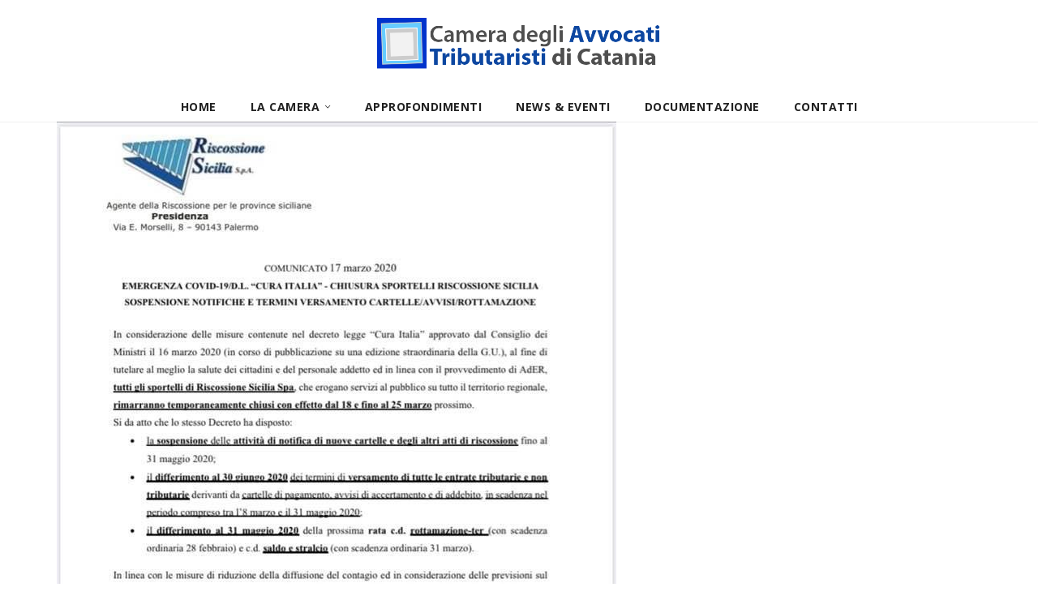

--- FILE ---
content_type: text/html; charset=UTF-8
request_url: https://www.camtribct.it/riscossione-sicilia-spa-chiusura-sportelli-e-sospensione-notifiche-e-versamenti-cartelle-fino-al-31-05-2020/
body_size: 13606
content:
<!DOCTYPE html>
<!--[if IE 7]>
<html class="ie ie7" lang="it-IT">
<![endif]-->
<!--[if IE 8]>
<html class="ie ie8" lang="it-IT">
<![endif]-->
<!--[if !(IE 7) | !(IE 8) ]><!-->
<html lang="it-IT">
<!--<![endif]-->
<head>
<meta charset="UTF-8">
<meta name="viewport" content="width=device-width, initial-scale=1, maximum-scale=1">
<link rel="profile" href="http://gmpg.org/xfn/11">
<link rel="pingback" href="https://www.camtribct.it/xmlrpc.php">
<title>Riscossione Sicilia Spa &#8211; Chiusura sportelli &#8211; Sospensione notifiche e versamenti cartelle / avvisi /rottamazione &#8211; Camera degli Avvocati Tributaristi di Catania</title>
<script type="text/javascript">var ajaxurl = 'https://www.camtribct.it/wp-admin/admin-ajax.php';var themecolor='#333333';</script>
<style type="text/css">
section#banner-section {background-color: #ededed;
min-height:400px;
height:400px;}
div#head-page #dt-menu.dt-menu-center ul li.logo-desktop a {margin-top:-35px;}
div#head-page #dt-menu.dt-menu-left ul li.logo-desktop a {margin-top:-35px;}
div#head-page #dt-menu.dt-menu-leftbar ul li.logo-desktop a {margin-top:-35px;}
div#head-page #dt-menu.dt-menu-right ul li.logo-desktop a {margin-top:-35px;}
</style>
<meta name='robots' content='max-image-preview:large' />
<link rel='dns-prefetch' href='//fonts.googleapis.com' />
<link rel="alternate" type="application/rss+xml" title="Camera degli Avvocati Tributaristi di Catania &raquo; Feed" href="https://www.camtribct.it/feed/" />
<link rel="alternate" type="application/rss+xml" title="Camera degli Avvocati Tributaristi di Catania &raquo; Feed dei commenti" href="https://www.camtribct.it/comments/feed/" />
<meta property="og:title" content="Riscossione Sicilia Spa &#8211; Chiusura sportelli &#8211; Sospensione notifiche e versamenti cartelle / avvisi /rottamazione" />
<meta property="og:type" content="article"/>
<meta property="og:locale" content="it_IT" />
<meta property="og:site_name" content="Camera degli Avvocati Tributaristi di Catania"/>
<meta property="og:url" content="https://www.camtribct.it/riscossione-sicilia-spa-chiusura-sportelli-e-sospensione-notifiche-e-versamenti-cartelle-fino-al-31-05-2020/" />
<meta property="og:description" content="" />
<meta property="og:image" content="https://www.camtribct.it/wp-content/uploads/2020/03/IMG_2023-150x150.jpg" />
<link rel="alternate" type="application/rss+xml" title="Camera degli Avvocati Tributaristi di Catania &raquo; Riscossione Sicilia Spa &#8211; Chiusura sportelli &#8211; Sospensione notifiche e versamenti cartelle / avvisi /rottamazione Feed dei commenti" href="https://www.camtribct.it/riscossione-sicilia-spa-chiusura-sportelli-e-sospensione-notifiche-e-versamenti-cartelle-fino-al-31-05-2020/feed/" />
<script type="text/javascript">
window._wpemojiSettings = {"baseUrl":"https:\/\/s.w.org\/images\/core\/emoji\/14.0.0\/72x72\/","ext":".png","svgUrl":"https:\/\/s.w.org\/images\/core\/emoji\/14.0.0\/svg\/","svgExt":".svg","source":{"concatemoji":"https:\/\/www.camtribct.it\/wp-includes\/js\/wp-emoji-release.min.js?ver=6.3.7"}};
/*! This file is auto-generated */
!function(i,n){var o,s,e;function c(e){try{var t={supportTests:e,timestamp:(new Date).valueOf()};sessionStorage.setItem(o,JSON.stringify(t))}catch(e){}}function p(e,t,n){e.clearRect(0,0,e.canvas.width,e.canvas.height),e.fillText(t,0,0);var t=new Uint32Array(e.getImageData(0,0,e.canvas.width,e.canvas.height).data),r=(e.clearRect(0,0,e.canvas.width,e.canvas.height),e.fillText(n,0,0),new Uint32Array(e.getImageData(0,0,e.canvas.width,e.canvas.height).data));return t.every(function(e,t){return e===r[t]})}function u(e,t,n){switch(t){case"flag":return n(e,"\ud83c\udff3\ufe0f\u200d\u26a7\ufe0f","\ud83c\udff3\ufe0f\u200b\u26a7\ufe0f")?!1:!n(e,"\ud83c\uddfa\ud83c\uddf3","\ud83c\uddfa\u200b\ud83c\uddf3")&&!n(e,"\ud83c\udff4\udb40\udc67\udb40\udc62\udb40\udc65\udb40\udc6e\udb40\udc67\udb40\udc7f","\ud83c\udff4\u200b\udb40\udc67\u200b\udb40\udc62\u200b\udb40\udc65\u200b\udb40\udc6e\u200b\udb40\udc67\u200b\udb40\udc7f");case"emoji":return!n(e,"\ud83e\udef1\ud83c\udffb\u200d\ud83e\udef2\ud83c\udfff","\ud83e\udef1\ud83c\udffb\u200b\ud83e\udef2\ud83c\udfff")}return!1}function f(e,t,n){var r="undefined"!=typeof WorkerGlobalScope&&self instanceof WorkerGlobalScope?new OffscreenCanvas(300,150):i.createElement("canvas"),a=r.getContext("2d",{willReadFrequently:!0}),o=(a.textBaseline="top",a.font="600 32px Arial",{});return e.forEach(function(e){o[e]=t(a,e,n)}),o}function t(e){var t=i.createElement("script");t.src=e,t.defer=!0,i.head.appendChild(t)}"undefined"!=typeof Promise&&(o="wpEmojiSettingsSupports",s=["flag","emoji"],n.supports={everything:!0,everythingExceptFlag:!0},e=new Promise(function(e){i.addEventListener("DOMContentLoaded",e,{once:!0})}),new Promise(function(t){var n=function(){try{var e=JSON.parse(sessionStorage.getItem(o));if("object"==typeof e&&"number"==typeof e.timestamp&&(new Date).valueOf()<e.timestamp+604800&&"object"==typeof e.supportTests)return e.supportTests}catch(e){}return null}();if(!n){if("undefined"!=typeof Worker&&"undefined"!=typeof OffscreenCanvas&&"undefined"!=typeof URL&&URL.createObjectURL&&"undefined"!=typeof Blob)try{var e="postMessage("+f.toString()+"("+[JSON.stringify(s),u.toString(),p.toString()].join(",")+"));",r=new Blob([e],{type:"text/javascript"}),a=new Worker(URL.createObjectURL(r),{name:"wpTestEmojiSupports"});return void(a.onmessage=function(e){c(n=e.data),a.terminate(),t(n)})}catch(e){}c(n=f(s,u,p))}t(n)}).then(function(e){for(var t in e)n.supports[t]=e[t],n.supports.everything=n.supports.everything&&n.supports[t],"flag"!==t&&(n.supports.everythingExceptFlag=n.supports.everythingExceptFlag&&n.supports[t]);n.supports.everythingExceptFlag=n.supports.everythingExceptFlag&&!n.supports.flag,n.DOMReady=!1,n.readyCallback=function(){n.DOMReady=!0}}).then(function(){return e}).then(function(){var e;n.supports.everything||(n.readyCallback(),(e=n.source||{}).concatemoji?t(e.concatemoji):e.wpemoji&&e.twemoji&&(t(e.twemoji),t(e.wpemoji)))}))}((window,document),window._wpemojiSettings);
</script>
<style type="text/css">
img.wp-smiley,
img.emoji {
	display: inline !important;
	border: none !important;
	box-shadow: none !important;
	height: 1em !important;
	width: 1em !important;
	margin: 0 0.07em !important;
	vertical-align: -0.1em !important;
	background: none !important;
	padding: 0 !important;
}
</style>
	<link property rel='stylesheet' id='carousel-anything-css-css' href='https://www.camtribct.it/wp-content/plugins/vc-super-bundle/features/carousel/carousel-anything/css/style.css?ver=1.12' type='text/css' media='all' />
<link property rel='stylesheet' id='carousel-anything-owl-css' href='https://www.camtribct.it/wp-content/plugins/vc-super-bundle/features/carousel/carousel-anything/css/owl.theme.default.css?ver=1.12' type='text/css' media='all' />
<link property rel='stylesheet' id='carousel-anything-transitions-css' href='https://www.camtribct.it/wp-content/plugins/vc-super-bundle/features/carousel/carousel-anything/css/owl.carousel.css?ver=1.12' type='text/css' media='all' />
<link property rel='stylesheet' id='carousel-anything-animate-css' href='https://www.camtribct.it/wp-content/plugins/vc-super-bundle/features/carousel/carousel-anything/css/animate.css?ver=1.12' type='text/css' media='all' />
<link property rel='stylesheet' id='gcp-owl-carousel-css-css' href='https://www.camtribct.it/wp-content/plugins/vc-super-bundle/features/carousel/carousel-anything/css/style.css?ver=1.12' type='text/css' media='all' />
<link property rel='stylesheet' id='carousel-anything-single-post-css' href='https://www.camtribct.it/wp-content/plugins/vc-super-bundle/features/carousel/carousel-anything/css/single-post.css?ver=1.12' type='text/css' media='all' />
<link property rel='stylesheet' id='wp-block-library-css' href='https://www.camtribct.it/wp-includes/css/dist/block-library/style.min.css?ver=6.3.7' type='text/css' media='all' />
<style id='classic-theme-styles-inline-css' type='text/css'>
/*! This file is auto-generated */
.wp-block-button__link{color:#fff;background-color:#32373c;border-radius:9999px;box-shadow:none;text-decoration:none;padding:calc(.667em + 2px) calc(1.333em + 2px);font-size:1.125em}.wp-block-file__button{background:#32373c;color:#fff;text-decoration:none}
</style>
<style id='global-styles-inline-css' type='text/css'>
body{--wp--preset--color--black: #000000;--wp--preset--color--cyan-bluish-gray: #abb8c3;--wp--preset--color--white: #ffffff;--wp--preset--color--pale-pink: #f78da7;--wp--preset--color--vivid-red: #cf2e2e;--wp--preset--color--luminous-vivid-orange: #ff6900;--wp--preset--color--luminous-vivid-amber: #fcb900;--wp--preset--color--light-green-cyan: #7bdcb5;--wp--preset--color--vivid-green-cyan: #00d084;--wp--preset--color--pale-cyan-blue: #8ed1fc;--wp--preset--color--vivid-cyan-blue: #0693e3;--wp--preset--color--vivid-purple: #9b51e0;--wp--preset--gradient--vivid-cyan-blue-to-vivid-purple: linear-gradient(135deg,rgba(6,147,227,1) 0%,rgb(155,81,224) 100%);--wp--preset--gradient--light-green-cyan-to-vivid-green-cyan: linear-gradient(135deg,rgb(122,220,180) 0%,rgb(0,208,130) 100%);--wp--preset--gradient--luminous-vivid-amber-to-luminous-vivid-orange: linear-gradient(135deg,rgba(252,185,0,1) 0%,rgba(255,105,0,1) 100%);--wp--preset--gradient--luminous-vivid-orange-to-vivid-red: linear-gradient(135deg,rgba(255,105,0,1) 0%,rgb(207,46,46) 100%);--wp--preset--gradient--very-light-gray-to-cyan-bluish-gray: linear-gradient(135deg,rgb(238,238,238) 0%,rgb(169,184,195) 100%);--wp--preset--gradient--cool-to-warm-spectrum: linear-gradient(135deg,rgb(74,234,220) 0%,rgb(151,120,209) 20%,rgb(207,42,186) 40%,rgb(238,44,130) 60%,rgb(251,105,98) 80%,rgb(254,248,76) 100%);--wp--preset--gradient--blush-light-purple: linear-gradient(135deg,rgb(255,206,236) 0%,rgb(152,150,240) 100%);--wp--preset--gradient--blush-bordeaux: linear-gradient(135deg,rgb(254,205,165) 0%,rgb(254,45,45) 50%,rgb(107,0,62) 100%);--wp--preset--gradient--luminous-dusk: linear-gradient(135deg,rgb(255,203,112) 0%,rgb(199,81,192) 50%,rgb(65,88,208) 100%);--wp--preset--gradient--pale-ocean: linear-gradient(135deg,rgb(255,245,203) 0%,rgb(182,227,212) 50%,rgb(51,167,181) 100%);--wp--preset--gradient--electric-grass: linear-gradient(135deg,rgb(202,248,128) 0%,rgb(113,206,126) 100%);--wp--preset--gradient--midnight: linear-gradient(135deg,rgb(2,3,129) 0%,rgb(40,116,252) 100%);--wp--preset--font-size--small: 13px;--wp--preset--font-size--medium: 20px;--wp--preset--font-size--large: 36px;--wp--preset--font-size--x-large: 42px;--wp--preset--spacing--20: 0.44rem;--wp--preset--spacing--30: 0.67rem;--wp--preset--spacing--40: 1rem;--wp--preset--spacing--50: 1.5rem;--wp--preset--spacing--60: 2.25rem;--wp--preset--spacing--70: 3.38rem;--wp--preset--spacing--80: 5.06rem;--wp--preset--shadow--natural: 6px 6px 9px rgba(0, 0, 0, 0.2);--wp--preset--shadow--deep: 12px 12px 50px rgba(0, 0, 0, 0.4);--wp--preset--shadow--sharp: 6px 6px 0px rgba(0, 0, 0, 0.2);--wp--preset--shadow--outlined: 6px 6px 0px -3px rgba(255, 255, 255, 1), 6px 6px rgba(0, 0, 0, 1);--wp--preset--shadow--crisp: 6px 6px 0px rgba(0, 0, 0, 1);}:where(.is-layout-flex){gap: 0.5em;}:where(.is-layout-grid){gap: 0.5em;}body .is-layout-flow > .alignleft{float: left;margin-inline-start: 0;margin-inline-end: 2em;}body .is-layout-flow > .alignright{float: right;margin-inline-start: 2em;margin-inline-end: 0;}body .is-layout-flow > .aligncenter{margin-left: auto !important;margin-right: auto !important;}body .is-layout-constrained > .alignleft{float: left;margin-inline-start: 0;margin-inline-end: 2em;}body .is-layout-constrained > .alignright{float: right;margin-inline-start: 2em;margin-inline-end: 0;}body .is-layout-constrained > .aligncenter{margin-left: auto !important;margin-right: auto !important;}body .is-layout-constrained > :where(:not(.alignleft):not(.alignright):not(.alignfull)){max-width: var(--wp--style--global--content-size);margin-left: auto !important;margin-right: auto !important;}body .is-layout-constrained > .alignwide{max-width: var(--wp--style--global--wide-size);}body .is-layout-flex{display: flex;}body .is-layout-flex{flex-wrap: wrap;align-items: center;}body .is-layout-flex > *{margin: 0;}body .is-layout-grid{display: grid;}body .is-layout-grid > *{margin: 0;}:where(.wp-block-columns.is-layout-flex){gap: 2em;}:where(.wp-block-columns.is-layout-grid){gap: 2em;}:where(.wp-block-post-template.is-layout-flex){gap: 1.25em;}:where(.wp-block-post-template.is-layout-grid){gap: 1.25em;}.has-black-color{color: var(--wp--preset--color--black) !important;}.has-cyan-bluish-gray-color{color: var(--wp--preset--color--cyan-bluish-gray) !important;}.has-white-color{color: var(--wp--preset--color--white) !important;}.has-pale-pink-color{color: var(--wp--preset--color--pale-pink) !important;}.has-vivid-red-color{color: var(--wp--preset--color--vivid-red) !important;}.has-luminous-vivid-orange-color{color: var(--wp--preset--color--luminous-vivid-orange) !important;}.has-luminous-vivid-amber-color{color: var(--wp--preset--color--luminous-vivid-amber) !important;}.has-light-green-cyan-color{color: var(--wp--preset--color--light-green-cyan) !important;}.has-vivid-green-cyan-color{color: var(--wp--preset--color--vivid-green-cyan) !important;}.has-pale-cyan-blue-color{color: var(--wp--preset--color--pale-cyan-blue) !important;}.has-vivid-cyan-blue-color{color: var(--wp--preset--color--vivid-cyan-blue) !important;}.has-vivid-purple-color{color: var(--wp--preset--color--vivid-purple) !important;}.has-black-background-color{background-color: var(--wp--preset--color--black) !important;}.has-cyan-bluish-gray-background-color{background-color: var(--wp--preset--color--cyan-bluish-gray) !important;}.has-white-background-color{background-color: var(--wp--preset--color--white) !important;}.has-pale-pink-background-color{background-color: var(--wp--preset--color--pale-pink) !important;}.has-vivid-red-background-color{background-color: var(--wp--preset--color--vivid-red) !important;}.has-luminous-vivid-orange-background-color{background-color: var(--wp--preset--color--luminous-vivid-orange) !important;}.has-luminous-vivid-amber-background-color{background-color: var(--wp--preset--color--luminous-vivid-amber) !important;}.has-light-green-cyan-background-color{background-color: var(--wp--preset--color--light-green-cyan) !important;}.has-vivid-green-cyan-background-color{background-color: var(--wp--preset--color--vivid-green-cyan) !important;}.has-pale-cyan-blue-background-color{background-color: var(--wp--preset--color--pale-cyan-blue) !important;}.has-vivid-cyan-blue-background-color{background-color: var(--wp--preset--color--vivid-cyan-blue) !important;}.has-vivid-purple-background-color{background-color: var(--wp--preset--color--vivid-purple) !important;}.has-black-border-color{border-color: var(--wp--preset--color--black) !important;}.has-cyan-bluish-gray-border-color{border-color: var(--wp--preset--color--cyan-bluish-gray) !important;}.has-white-border-color{border-color: var(--wp--preset--color--white) !important;}.has-pale-pink-border-color{border-color: var(--wp--preset--color--pale-pink) !important;}.has-vivid-red-border-color{border-color: var(--wp--preset--color--vivid-red) !important;}.has-luminous-vivid-orange-border-color{border-color: var(--wp--preset--color--luminous-vivid-orange) !important;}.has-luminous-vivid-amber-border-color{border-color: var(--wp--preset--color--luminous-vivid-amber) !important;}.has-light-green-cyan-border-color{border-color: var(--wp--preset--color--light-green-cyan) !important;}.has-vivid-green-cyan-border-color{border-color: var(--wp--preset--color--vivid-green-cyan) !important;}.has-pale-cyan-blue-border-color{border-color: var(--wp--preset--color--pale-cyan-blue) !important;}.has-vivid-cyan-blue-border-color{border-color: var(--wp--preset--color--vivid-cyan-blue) !important;}.has-vivid-purple-border-color{border-color: var(--wp--preset--color--vivid-purple) !important;}.has-vivid-cyan-blue-to-vivid-purple-gradient-background{background: var(--wp--preset--gradient--vivid-cyan-blue-to-vivid-purple) !important;}.has-light-green-cyan-to-vivid-green-cyan-gradient-background{background: var(--wp--preset--gradient--light-green-cyan-to-vivid-green-cyan) !important;}.has-luminous-vivid-amber-to-luminous-vivid-orange-gradient-background{background: var(--wp--preset--gradient--luminous-vivid-amber-to-luminous-vivid-orange) !important;}.has-luminous-vivid-orange-to-vivid-red-gradient-background{background: var(--wp--preset--gradient--luminous-vivid-orange-to-vivid-red) !important;}.has-very-light-gray-to-cyan-bluish-gray-gradient-background{background: var(--wp--preset--gradient--very-light-gray-to-cyan-bluish-gray) !important;}.has-cool-to-warm-spectrum-gradient-background{background: var(--wp--preset--gradient--cool-to-warm-spectrum) !important;}.has-blush-light-purple-gradient-background{background: var(--wp--preset--gradient--blush-light-purple) !important;}.has-blush-bordeaux-gradient-background{background: var(--wp--preset--gradient--blush-bordeaux) !important;}.has-luminous-dusk-gradient-background{background: var(--wp--preset--gradient--luminous-dusk) !important;}.has-pale-ocean-gradient-background{background: var(--wp--preset--gradient--pale-ocean) !important;}.has-electric-grass-gradient-background{background: var(--wp--preset--gradient--electric-grass) !important;}.has-midnight-gradient-background{background: var(--wp--preset--gradient--midnight) !important;}.has-small-font-size{font-size: var(--wp--preset--font-size--small) !important;}.has-medium-font-size{font-size: var(--wp--preset--font-size--medium) !important;}.has-large-font-size{font-size: var(--wp--preset--font-size--large) !important;}.has-x-large-font-size{font-size: var(--wp--preset--font-size--x-large) !important;}
.wp-block-navigation a:where(:not(.wp-element-button)){color: inherit;}
:where(.wp-block-post-template.is-layout-flex){gap: 1.25em;}:where(.wp-block-post-template.is-layout-grid){gap: 1.25em;}
:where(.wp-block-columns.is-layout-flex){gap: 2em;}:where(.wp-block-columns.is-layout-grid){gap: 2em;}
.wp-block-pullquote{font-size: 1.5em;line-height: 1.6;}
</style>
<link property rel='stylesheet' id='redux-extendify-styles-css' href='https://www.camtribct.it/wp-content/plugins/redux-framework/redux-core/assets/css/extendify-utilities.css?ver=4.4.7' type='text/css' media='all' />
<link property rel='stylesheet' id='contact-form-7-css' href='https://www.camtribct.it/wp-content/plugins/contact-form-7/includes/css/styles.css?ver=5.7.7' type='text/css' media='all' />
<link property rel='stylesheet' id='wpdm-font-awesome-css' href='https://www.camtribct.it/wp-content/plugins/download-manager/assets/fontawesome/css/all.min.css?ver=6.3.7' type='text/css' media='all' />
<link property rel='stylesheet' id='wpdm-frontend-css-css' href='https://www.camtribct.it/wp-content/plugins/download-manager/assets/bootstrap/css/bootstrap.min.css?ver=6.3.7' type='text/css' media='all' />
<link property rel='stylesheet' id='wpdm-front-css' href='https://www.camtribct.it/wp-content/plugins/download-manager/assets/css/front.css?ver=6.3.7' type='text/css' media='all' />
<link property rel='stylesheet' id='easy_author_image-css' href='https://www.camtribct.it/wp-content/plugins/easy-author-image/css/easy-author-image.css?ver=6.3.7' type='text/css' media='all' />
<link property rel='stylesheet' id='essential-grid-plugin-settings-css' href='https://www.camtribct.it/wp-content/plugins/essential-grid/public/assets/css/settings.css?ver=2.1.6.2.2' type='text/css' media='all' />
<link property rel='stylesheet' id='tp-open-sans-css' href='https://fonts.googleapis.com/css?family=Open+Sans%3A300%2C400%2C600%2C700%2C800&#038;ver=6.3.7' type='text/css' media='all' />
<link property rel='stylesheet' id='tp-raleway-css' href='https://fonts.googleapis.com/css?family=Raleway%3A100%2C200%2C300%2C400%2C500%2C600%2C700%2C800%2C900&#038;ver=6.3.7' type='text/css' media='all' />
<link property rel='stylesheet' id='tp-droid-serif-css' href='https://fonts.googleapis.com/css?family=Droid+Serif%3A400%2C700&#038;ver=6.3.7' type='text/css' media='all' />
<link property rel='stylesheet' id='name-directory-style-css' href='https://www.camtribct.it/wp-content/plugins/name-directory/name_directory.css?ver=6.3.7' type='text/css' media='all' />
<link property rel='stylesheet' id='rs-plugin-settings-css' href='https://www.camtribct.it/wp-content/plugins/revslider/public/assets/css/settings.css?ver=5.4.8.2' type='text/css' media='all' />
<style id='rs-plugin-settings-inline-css' type='text/css'>
#rs-demo-id {}
</style>
<link property rel='stylesheet' id='wordpress-gdpr-css' href='https://www.camtribct.it/wp-content/plugins/wordpress-gdpr/public/css/wordpress-gdpr-public.css?ver=1.8.6' type='text/css' media='all' />
<link property rel='stylesheet' id='font-awesome-css' href='https://www.camtribct.it/wp-content/plugins/js_composer/assets/lib/bower/font-awesome/css/font-awesome.min.css?ver=6.0.3' type='text/css' media='all' />
<link property rel='stylesheet' id='webfonts-font-css' href='https://www.camtribct.it/wp-content/plugins/financia_vc_addon/webicons/webfonts.css?ver=6.3.7' type='text/css' media='all' />
<link property rel='stylesheet' id='detheme-vc-css' href='https://www.camtribct.it/wp-content/plugins/financia_vc_addon/css/plugin_style.css?ver=6.3.7' type='text/css' media='all' />
<link property rel='stylesheet' id='newsletter-css' href='https://www.camtribct.it/wp-content/plugins/newsletter/style.css?ver=7.9.8' type='text/css' media='all' />
<!--[if lt IE 9]>
<link property rel='stylesheet' id='vc_lte_ie9-css' href='https://www.camtribct.it/wp-content/plugins/js_composer/assets/css/vc_lte_ie9.min.css?ver=6.0.3' type='text/css' media='screen' />
<![endif]-->
<link property rel='stylesheet' id='financia-icon-social-css' href='https://www.camtribct.it/wp-content/themes/camtribct/iconfonts/social/flaticon.css?ver=6.3.7' type='text/css' media='all' />
<link property rel='stylesheet' id='styleable-select-style-css' href='https://www.camtribct.it/wp-content/themes/camtribct/css/select-theme-default.css?ver=0.4.0' type='text/css' media='all' />
<!--[if IE 9]>
<link property rel='stylesheet' id='financia-style-ie-css' href='https://www.camtribct.it/wp-content/themes/camtribct/css/ie9.css?ver=6.3.7' type='text/css' media='all' />
<![endif]-->
<link property rel='stylesheet' id='js_composer_custom_css-css' href='https://www.camtribct.it/wp-content/uploads/js_composer/custom.css?ver=6.0.3' type='text/css' media='screen' />
<link property rel='stylesheet' id='js_composer_front-css' href='https://www.camtribct.it/wp-content/plugins/js_composer/assets/css/js_composer.min.css?ver=6.0.3' type='text/css' media='all' />
<link property rel='stylesheet' id='theme-style-css' href='https://www.camtribct.it/wp-content/themes/camtribct/style.css?ver=6.3.7' type='text/css' media='all' />
<link property rel='stylesheet' id='bootstrap-css-css' href='https://www.camtribct.it/wp-content/themes/camtribct/css/bootstrap.css?ver=6.3.7' type='text/css' media='all' />
<link property rel='stylesheet' id='flaticon-css-css' href='https://www.camtribct.it/wp-content/themes/camtribct/css/flaticon.css?ver=6.3.7' type='text/css' media='all' />
<link property rel='stylesheet' id='flaticon-social-css-css' href='https://www.camtribct.it/wp-content/themes/camtribct/css/socialicons/flaticon.css?ver=6.3.7' type='text/css' media='all' />
<link property rel='stylesheet' id='open-sans-css' href='https://fonts.googleapis.com/css?family=Open+Sans%3A300italic%2C400italic%2C600italic%2C300%2C400%2C600&#038;subset=latin%2Clatin-ext&#038;display=fallback&#038;ver=6.3.7' type='text/css' media='all' />
<link property rel='stylesheet' id='playfair-display-css' href='https://fonts.googleapis.com/css?family=Playfair+Display%3A300%2C300italic%2C400%2C400italic%2C700%2C700italic&#038;ver=6.3.7#038;subset' type='text/css' media='all' />
<link property rel='stylesheet' id='lora-css' href='https://fonts.googleapis.com/css?family=Lora%3A300%2C300italic%2C400%2C400italic%2C700%2C700italic&#038;ver=6.3.7#038;subset' type='text/css' media='all' />
<link property rel='stylesheet' id='financia-style-css' href='https://www.camtribct.it/wp-content/themes/camtribct/css/financia.css?ver=6.3.7' type='text/css' media='all' />
<link property rel='stylesheet' id='financia-custom-style-css' href='https://www.camtribct.it/wp-content/themes/camtribct/css/customstyle.css?ver=6.3.7' type='text/css' media='all' />
<script type='text/javascript' src='https://www.camtribct.it/wp-includes/js/jquery/jquery.min.js?ver=3.7.0' id='jquery-core-js'></script>
<script type='text/javascript' src='https://www.camtribct.it/wp-includes/js/jquery/jquery-migrate.min.js?ver=3.4.1' id='jquery-migrate-js'></script>
<script type='text/javascript' src='https://www.camtribct.it/wp-content/plugins/financia_vc_addon/js/script.js?ver=6.3.7' id='dt-vc-addon-js'></script>
<script type='text/javascript' src='https://www.camtribct.it/wp-content/plugins/vc-super-bundle/features/carousel/carousel-anything/js/min/owl.carousel2-min.js?ver=1.3.3' id='carousel-anything-owl-js'></script>
<script type='text/javascript' src='https://www.camtribct.it/wp-content/plugins/vc-super-bundle/features/carousel/carousel-anything/js/min/script-min.js?ver=1.12' id='carousel-anything-js'></script>
<script type='text/javascript' src='https://www.camtribct.it/wp-content/plugins/download-manager/assets/bootstrap/js/popper.min.js?ver=6.3.7' id='wpdm-poper-js'></script>
<script type='text/javascript' src='https://www.camtribct.it/wp-content/plugins/download-manager/assets/bootstrap/js/bootstrap.min.js?ver=6.3.7' id='wpdm-frontend-js-js'></script>
<script type='text/javascript' id='wpdm-frontjs-js-extra'>
/* <![CDATA[ */
var wpdm_url = {"home":"https:\/\/www.camtribct.it\/","site":"https:\/\/www.camtribct.it\/","ajax":"https:\/\/www.camtribct.it\/wp-admin\/admin-ajax.php"};
var wpdm_js = {"spinner":"<i class=\"fas fa-sun fa-spin\"><\/i>","client_id":"b7aea5f3ea60e32bcb38ea12f985d3b9"};
/* ]]> */
</script>
<script type='text/javascript' src='https://www.camtribct.it/wp-content/plugins/download-manager/assets/js/front.js?ver=3.2.80' id='wpdm-frontjs-js'></script>
<script type='text/javascript' src='https://www.camtribct.it/wp-content/plugins/essential-grid/public/assets/js/lightbox.js?ver=2.1.6.2.2' id='themepunchboxext-js'></script>
<script type='text/javascript' src='https://www.camtribct.it/wp-content/plugins/essential-grid/public/assets/js/jquery.themepunch.tools.min.js?ver=2.1.6.2.2' id='tp-tools-js'></script>
<script type='text/javascript' src='https://www.camtribct.it/wp-content/plugins/revslider/public/assets/js/jquery.themepunch.revolution.min.js?ver=5.4.8.2' id='revmin-js'></script>
<script type='text/javascript' src='https://www.camtribct.it/wp-content/plugins/vc-super-bundle/features/smooth-scrolling/smooth-scrolling/js/min/gambit-smoothscroll-min.js?ver=3.3' id='GambitSmoothScroll-js'></script>
<script id="GambitSmoothScroll-js-after" type="text/javascript">
new GambitSmoothScroll({speed: 900,amount: 150});
</script>
<link rel="https://api.w.org/" href="https://www.camtribct.it/wp-json/" /><link rel="alternate" type="application/json" href="https://www.camtribct.it/wp-json/wp/v2/posts/13406" /><link rel="EditURI" type="application/rsd+xml" title="RSD" href="https://www.camtribct.it/xmlrpc.php?rsd" />
<meta name="generator" content="WordPress 6.3.7" />
<link rel="canonical" href="https://www.camtribct.it/riscossione-sicilia-spa-chiusura-sportelli-e-sospensione-notifiche-e-versamenti-cartelle-fino-al-31-05-2020/" />
<link rel='shortlink' href='https://www.camtribct.it/?p=13406' />
<link rel="alternate" type="application/json+oembed" href="https://www.camtribct.it/wp-json/oembed/1.0/embed?url=https%3A%2F%2Fwww.camtribct.it%2Friscossione-sicilia-spa-chiusura-sportelli-e-sospensione-notifiche-e-versamenti-cartelle-fino-al-31-05-2020%2F" />
<link rel="alternate" type="text/xml+oembed" href="https://www.camtribct.it/wp-json/oembed/1.0/embed?url=https%3A%2F%2Fwww.camtribct.it%2Friscossione-sicilia-spa-chiusura-sportelli-e-sospensione-notifiche-e-versamenti-cartelle-fino-al-31-05-2020%2F&#038;format=xml" />
<meta name="generator" content="Redux 4.4.7" />		<script type="text/javascript">
			var ajaxRevslider;
			
			jQuery(document).ready(function() {
				// CUSTOM AJAX CONTENT LOADING FUNCTION
				ajaxRevslider = function(obj) {
				
					// obj.type : Post Type
					// obj.id : ID of Content to Load
					// obj.aspectratio : The Aspect Ratio of the Container / Media
					// obj.selector : The Container Selector where the Content of Ajax will be injected. It is done via the Essential Grid on Return of Content
					
					var content = "";

					data = {};
					
					data.action = 'revslider_ajax_call_front';
					data.client_action = 'get_slider_html';
					data.token = '472fba272a';
					data.type = obj.type;
					data.id = obj.id;
					data.aspectratio = obj.aspectratio;
					
					// SYNC AJAX REQUEST
					jQuery.ajax({
						type:"post",
						url:"https://www.camtribct.it/wp-admin/admin-ajax.php",
						dataType: 'json',
						data:data,
						async:false,
						success: function(ret, textStatus, XMLHttpRequest) {
							if(ret.success == true)
								content = ret.data;								
						},
						error: function(e) {
							console.log(e);
						}
					});
					
					 // FIRST RETURN THE CONTENT WHEN IT IS LOADED !!
					 return content;						 
				};
				
				// CUSTOM AJAX FUNCTION TO REMOVE THE SLIDER
				var ajaxRemoveRevslider = function(obj) {
					return jQuery(obj.selector+" .rev_slider").revkill();
				};

				// EXTEND THE AJAX CONTENT LOADING TYPES WITH TYPE AND FUNCTION
				var extendessential = setInterval(function() {
					if (jQuery.fn.tpessential != undefined) {
						clearInterval(extendessential);
						if(typeof(jQuery.fn.tpessential.defaults) !== 'undefined') {
							jQuery.fn.tpessential.defaults.ajaxTypes.push({type:"revslider",func:ajaxRevslider,killfunc:ajaxRemoveRevslider,openAnimationSpeed:0.3});   
							// type:  Name of the Post to load via Ajax into the Essential Grid Ajax Container
							// func: the Function Name which is Called once the Item with the Post Type has been clicked
							// killfunc: function to kill in case the Ajax Window going to be removed (before Remove function !
							// openAnimationSpeed: how quick the Ajax Content window should be animated (default is 0.3)
						}
					}
				},30);
			});
		</script>
		<!--[if IE 9]> <script>var _gambitParallaxIE9 = true;</script> <![endif]--><script>var isoTilesIsIE9 = false</script>
				<!--[if lte IE 9 ]>
				<script>isoTilesIsIE9 = true</script>
				<![endif]--><meta name="generator" content="Powered by WPBakery Page Builder - drag and drop page builder for WordPress."/>
<meta name="generator" content="Powered by Slider Revolution 5.4.8.2 - responsive, Mobile-Friendly Slider Plugin for WordPress with comfortable drag and drop interface." />
<link rel="icon" href="https://www.camtribct.it/wp-content/uploads/2023/11/cropped-logotipo-32x32.png" sizes="32x32" />
<link rel="icon" href="https://www.camtribct.it/wp-content/uploads/2023/11/cropped-logotipo-192x192.png" sizes="192x192" />
<link rel="apple-touch-icon" href="https://www.camtribct.it/wp-content/uploads/2023/11/cropped-logotipo-180x180.png" />
<meta name="msapplication-TileImage" content="https://www.camtribct.it/wp-content/uploads/2023/11/cropped-logotipo-270x270.png" />
<script type="text/javascript">function setREVStartSize(e){									
						try{ e.c=jQuery(e.c);var i=jQuery(window).width(),t=9999,r=0,n=0,l=0,f=0,s=0,h=0;
							if(e.responsiveLevels&&(jQuery.each(e.responsiveLevels,function(e,f){f>i&&(t=r=f,l=e),i>f&&f>r&&(r=f,n=e)}),t>r&&(l=n)),f=e.gridheight[l]||e.gridheight[0]||e.gridheight,s=e.gridwidth[l]||e.gridwidth[0]||e.gridwidth,h=i/s,h=h>1?1:h,f=Math.round(h*f),"fullscreen"==e.sliderLayout){var u=(e.c.width(),jQuery(window).height());if(void 0!=e.fullScreenOffsetContainer){var c=e.fullScreenOffsetContainer.split(",");if (c) jQuery.each(c,function(e,i){u=jQuery(i).length>0?u-jQuery(i).outerHeight(!0):u}),e.fullScreenOffset.split("%").length>1&&void 0!=e.fullScreenOffset&&e.fullScreenOffset.length>0?u-=jQuery(window).height()*parseInt(e.fullScreenOffset,0)/100:void 0!=e.fullScreenOffset&&e.fullScreenOffset.length>0&&(u-=parseInt(e.fullScreenOffset,0))}f=u}else void 0!=e.minHeight&&f<e.minHeight&&(f=e.minHeight);e.c.closest(".rev_slider_wrapper").css({height:f})					
						}catch(d){console.log("Failure at Presize of Slider:"+d)}						
					};</script>
<style type="text/css" class="redux-output">.site-title{color:#333333;}.site-title{color:#0d47a1;}.site-title{color:#ededed;}.site-title{color:#000000;}.description{color:#222222;}</style><noscript><style> .wpb_animate_when_almost_visible { opacity: 1; }</style></noscript><meta name="generator" content="WordPress Download Manager 3.2.80" />
                <style>
        /* WPDM Link Template Styles */        </style>
                <style>

            :root {
                --color-primary: #0d47a1;
                --color-primary-rgb: 13, 71, 161;
                --color-primary-hover: #a88c5e;
                --color-primary-active: #4a8eff;
                --color-secondary: #6c757d;
                --color-secondary-rgb: 108, 117, 125;
                --color-secondary-hover: #6c757d;
                --color-secondary-active: #6c757d;
                --color-success: #18ce0f;
                --color-success-rgb: 24, 206, 15;
                --color-success-hover: #18ce0f;
                --color-success-active: #18ce0f;
                --color-info: #2CA8FF;
                --color-info-rgb: 44, 168, 255;
                --color-info-hover: #2CA8FF;
                --color-info-active: #2CA8FF;
                --color-warning: #FFB236;
                --color-warning-rgb: 255, 178, 54;
                --color-warning-hover: #FFB236;
                --color-warning-active: #FFB236;
                --color-danger: #ff5062;
                --color-danger-rgb: 255, 80, 98;
                --color-danger-hover: #ff5062;
                --color-danger-active: #ff5062;
                --color-green: #30b570;
                --color-blue: #0073ff;
                --color-purple: #8557D3;
                --color-red: #ff5062;
                --color-muted: rgba(69, 89, 122, 0.6);
                --wpdm-font: "Rubik", -apple-system, BlinkMacSystemFont, "Segoe UI", Roboto, Helvetica, Arial, sans-serif, "Apple Color Emoji", "Segoe UI Emoji", "Segoe UI Symbol";
            }

            .wpdm-download-link.btn.btn-primary {
                border-radius: 4px;
            }


        </style>
        </head>
<body class="post-template-default single single-post postid-13406 single-format-standard wpb-js-composer js-comp-ver-6.0.3 vc_responsive dt_custom_body">
	
<input type="checkbox" name="nav" id="main-nav-check">


<div class="top-head no-sticky-menu ">


<div id="head-page" class="head-page adminbar-not-here notopbar   center menu_background_color">
          <div class="container  menu_background_color">

<div id="dt-menu" class="dt-menu-center"><label for="main-nav-check" class="toggle" onclick="" title="Close"><i class="icon-cancel-1"></i></label><a href="https://www.camtribct.it/" style="" class="logolink">
  <img id="logomenudesktop" src="https://www.camtribct.it/v1/wp-content/uploads/2019/04/logo-new-2.png" alt="Camera degli Avvocati Tributaristi di Catania" class="img-responsive halfsize"  width="350">
  <img id="logomenurevealdesktop" src="" alt="Camera degli Avvocati Tributaristi di Catania" class="img-responsive halfsize"  width="350">
  <img id="logomenuoverlay" src="https://www.camtribct.it/v1/wp-content/uploads/2019/05/logo-new-2-neg.png" alt="Camera degli Avvocati Tributaristi di Catania" class="img-responsive halfsize"  width="350"></a><ul id="menu-main-menu" class=""><li id="menu-item-12901" class="menu-item menu-item-type-post_type menu-item-object-page menu-item-home menu-item-12901"><a href="https://www.camtribct.it/"><span>Home</span></a></li>
<li id="menu-item-12902" class="menu-item menu-item-type-custom menu-item-object-custom menu-item-has-children menu-item-12902"><a href="#"><span>La Camera</span></a><span class="dt_caret"></span><ul id="fof-sub-12902" class="sub-nav ">	<li id="menu-item-12983" class="menu-item menu-item-type-post_type menu-item-object-page menu-item-first-child menu-item-12983"><a href="https://www.camtribct.it/chi-siamo/"><span>Chi siamo</span></a></li>
	<li id="menu-item-12976" class="menu-item menu-item-type-post_type menu-item-object-page menu-item-12976"><a href="https://www.camtribct.it/statuto/"><span>Statuto</span></a></li>
	<li id="menu-item-13005" class="menu-item menu-item-type-post_type menu-item-object-page menu-item-13005"><a href="https://www.camtribct.it/organi-della-camera/"><span>Organi della Camera</span></a></li>
	<li id="menu-item-13009" class="menu-item menu-item-type-post_type menu-item-object-page menu-item-13009"><a href="https://www.camtribct.it/our-career-2/"><span>Iscrizioni</span></a></li>
	<li id="menu-item-13052" class="menu-item menu-item-type-post_type menu-item-object-page menu-item-13052"><a href="https://www.camtribct.it/gli-associati/"><span>Gli Associati</span></a></li>
<!--end_lvl4--></ul>
</li>
<li id="menu-item-13041" class="menu-item menu-item-type-post_type menu-item-object-page menu-item-13041"><a href="https://www.camtribct.it/approfondimenti-della-camera-tributaristi-catania/"><span>Approfondimenti</span></a></li>
<li id="menu-item-13036" class="menu-item menu-item-type-post_type menu-item-object-page menu-item-13036"><a href="https://www.camtribct.it/news-2/"><span>News &#038; Eventi</span></a></li>
<li id="menu-item-13101" class="menu-item menu-item-type-post_type menu-item-object-page menu-item-13101"><a href="https://www.camtribct.it/documentazione/"><span>Documentazione</span></a></li>
<li id="menu-item-13048" class="menu-item menu-item-type-post_type menu-item-object-page menu-item-13048"><a href="https://www.camtribct.it/contatti/"><span>Contatti</span></a></li>
</ul><label class="toggle close-all" onclick="uncheckboxes(&#39;nav&#39;)"><i class="icon-cancel-1"></i></label></div>              <div id="mobile-header" class="hidden-sm-max col-sm-12">
                <label for="main-nav-check" class="toggle" onclick="" title="Menu"><i class="menu-icon"></i></label>
                <a href="https://www.camtribct.it/" style="">
  <img id="logomenumobile" src="https://www.camtribct.it/v1/wp-content/uploads/2019/04/logo-new-2.png" alt="Camera degli Avvocati Tributaristi di Catania" class="img-responsive halfsize"  width="350">
  <img id="logomenurevealmobile" src="" alt="Camera degli Avvocati Tributaristi di Catania" class="img-responsive halfsize"  width="350"></a>              </div><!-- closing "#header" -->

          </div></div>
</div>



<div  class="content nosidebar ">
<div class="v-separator bottom-40"><h2><svg width="12" height="50" viewBox="0 0 10 10">
                <use xlink:href="https://www.camtribct.it/wp-content/themes/camtribct/images/spartt.svg#v"></use>
            </svg></h2></div>	<div class="container"> 
<div class="blank-reveal-area"></div>



				<div class="row">
					<article id="post-13406" class="post-13406 post type-post status-publish format-standard has-post-thumbnail hentry category-news blog single-post content">
						<div class="col-xs-12">

											
							<div class="postimagecontent">
								<img class="img-responsive blog_image" alt="" src="https://www.camtribct.it/wp-content/uploads/2020/03/IMG_2023.jpg">
							</div>
											

													<div class="postinfo">
																					<div class="blog_info_categories"><a href="https://www.camtribct.it/category/news/" rel="category tag">News &amp; Eventi</a></div>
													</div>
							<div class="postcontent">
								<h2 class="blog-post-title"><a href="https://www.camtribct.it/riscossione-sicilia-spa-chiusura-sportelli-e-sospensione-notifiche-e-versamenti-cartelle-fino-al-31-05-2020/">Riscossione Sicilia Spa &#8211; Chiusura sportelli &#8211; Sospensione notifiche e versamenti cartelle / avvisi /rottamazione</a></h2>

														<ul class="author_date_tags">
							<li class="blog_info_author">Giuseppe Sapienza</li>
													<li class="blog_info_date">30 Marzo 2020</li>
													
						
						</ul>

		                		
													<div class="postmetabottom">
						<div class="row">
														<div class="col-xs-12 text-right blog_info_share">
								<div class="social-share-button">
  <ul class="social-share-button-group">
  	  	<li>Share</li>
    <li class="facebook-button"><a href="https://www.facebook.com/sharer/sharer.php" data-url="https://www.camtribct.it/riscossione-sicilia-spa-chiusura-sportelli-e-sospensione-notifiche-e-versamenti-cartelle-fino-al-31-05-2020/"><span><i class="billio-ss-facebook51"></i></span></a></li>
    <li class="twitter-button"><a href="https://twitter.com/intent/tweet" data-url="https://www.camtribct.it/riscossione-sicilia-spa-chiusura-sportelli-e-sospensione-notifiche-e-versamenti-cartelle-fino-al-31-05-2020/"><span class="billio-ss-twitter44"></span></a></li>
    <li class="gplus-button"><a href="https://plus.google.com/share" data-url="https://www.camtribct.it/riscossione-sicilia-spa-chiusura-sportelli-e-sospensione-notifiche-e-versamenti-cartelle-fino-al-31-05-2020/"><span class="billio-ss-google115"></span></a></li>  
	  </ul>
</div>							</div>
													</div>

						<div class="row">
							<div class="col-xs-12 text-right blog_info_comments">
							</div>
						</div>

					</div>


							</div>

														<div class="about-author bg_gray_3">
								<div class="media">
									<div class="pull-left text-center">
																					
									</div>
									<div class="media-body">
										<h4>About giuseppe</h4>
																			</div>
								</div>
							</div>

						</div>

					</article>
				</div><!--div class="row"-->



	</div>
<div class="v-separator bottom-60"><h2><svg width="12" height="50" viewBox="0 0 10 10">
                <use xlink:href="https://www.camtribct.it/wp-content/themes/camtribct/images/spartt.svg#v"></use>
            </svg></h2></div></div>
<div class="box-container vc_row wpb_row vc_row-fluid  footer_menu vc_custom_1458286468751"><div class="container dt-container"><div class="inner-flex">
	<div class="wpb_column vc_column_container vc_col-sm-3">
		<div class="vc_column-inner ">
			<div class="wpb_wrapper">
				
    <div class="wpb_single_image wpb_content_element vc_align_left  vc_custom_1557205252409">
        <div class="wpb_wrapper">
            
            <div class="vc_single_image-wrapper   vc_box_border_grey"><img width="682" height="127" src="https://www.camtribct.it/wp-content/uploads/2019/05/logo-new-2-neg.png" class="vc_single_image-img attachment-full" alt="" decoding="async" loading="lazy" srcset="https://www.camtribct.it/wp-content/uploads/2019/05/logo-new-2-neg.png 682w, https://www.camtribct.it/wp-content/uploads/2019/05/logo-new-2-neg-300x56.png 300w" sizes="(max-width: 682px) 100vw, 682px" /></div>
        </div>
    </div>

	<div class="wpb_text_column wpb_content_element vc_custom_1579623397622">
		<div class="wpb_wrapper">
			<p class="p1"><span class="s1" style="color: #ffffff;">La "CAMERA DEGLI AVVOCATI TRIBUTARISTI DI CATANIA" si costituisce come libera associazione nel 1999 presso i locali di Piazza Verga del Consiglio dell'Ordine degli Avvocati di Catania ed è affiliata all'UNCAT (Unione Nazionale Camere Avvocati Tributaristi).<br />
</span></p>

		</div> 
	</div> 
			</div>
		</div>
	</div>
	<div class="wpb_column vc_column_container vc_col-sm-3">
		<div class="vc_column-inner ">
			<div class="wpb_wrapper">
				
	<div class="wpb_text_column wpb_content_element vc_custom_1557205326252">
		<div class="wpb_wrapper">
			<p><span style="font-size: 1.2em;"><strong><span style="color: #ffffff;">Collegamenti</span></strong></span></p>

		</div> 
	</div> <div class="vc_row wpb_row vc_inner vc_row-fluid vc_custom_1458792915042"><div class="wpb_column vc_column_container vc_col-sm-12"><div class="vc_column-inner vc_custom_1458189000142"><div class="wpb_wrapper"><div class="vc_wp_custommenu wpb_content_element"><div class="widget widget_nav_menu"><div class="menu-explore-container"><ul id="menu-explore" class="menu"><li id="menu-item-12949" class="menu-item menu-item-type-custom menu-item-object-custom menu-item-12949"><a href="http://www.uncat.it/"><span>UNCAT NAZIONALE</span></a></li>
<li id="menu-item-13546" class="menu-item menu-item-type-custom menu-item-object-custom menu-item-13546"><a href="https://www.formazioneuncat.it/"><span>FORMAZIONE UNCAT</span></a></li>
<li id="menu-item-12962" class="menu-item menu-item-type-custom menu-item-object-custom menu-item-12962"><a href="https://www.giustiziatributaria.gov.it/gt/it/home"><span>GIUSTIZIA TRIBUTARIA</span></a></li>
<li id="menu-item-12950" class="menu-item menu-item-type-custom menu-item-object-custom menu-item-12950"><a href="https://dichiarazioneprecompilata.agenziaentrate.gov.it/index.htm?v=20190502"><span>AGENZIA DELLE ENTRATE</span></a></li>
<li id="menu-item-12958" class="menu-item menu-item-type-custom menu-item-object-custom menu-item-12958"><a href="https://www.riscossionesicilia.it/"><span>RISCOSSIONE SICILIA</span></a></li>
</ul></div></div></div></div></div></div></div>
			</div>
		</div>
	</div>
	<div class="wpb_column vc_column_container vc_col-sm-3">
		<div class="vc_column-inner ">
			<div class="wpb_wrapper">
				
	<div class="wpb_text_column wpb_content_element vc_custom_1562775717038">
		<div class="wpb_wrapper">
			<p><span style="font-size: 1.2em;"><strong><span style="color: #ffffff;">Utility</span></strong></span></p>

		</div> 
	</div> <div class="vc_wp_custommenu wpb_content_element"><div class="widget widget_nav_menu"><div class="menu-services-container"><ul id="menu-services" class="menu"><li id="menu-item-12963" class="menu-item menu-item-type-custom menu-item-object-custom menu-item-12963"><a href="http://www.ordineavvocaticatania.it/"><span>ORDINE AVVOCATI CATANIA</span></a></li>
<li id="menu-item-12964" class="menu-item menu-item-type-custom menu-item-object-custom menu-item-12964"><a href="http://www.italgiure.giustizia.it/sncass/"><span>SENTENZE CASSAZIONE</span></a></li>
<li id="menu-item-12960" class="menu-item menu-item-type-custom menu-item-object-custom menu-item-12960"><a href="http://def.finanze.it/DocTribFrontend/RS2_HomePage.jsp"><span>CERDEF</span></a></li>
<li id="menu-item-12961" class="menu-item menu-item-type-custom menu-item-object-custom menu-item-12961"><a href="https://sigit.finanze.it/NIRWeb/login.jsp"><span>ACCESSO PTT</span></a></li>
</ul></div></div></div>
			</div>
		</div>
	</div>
	<div class="wpb_column vc_column_container vc_col-sm-3">
		<div class="vc_column-inner ">
			<div class="wpb_wrapper">
				
	<div class="wpb_text_column wpb_content_element vc_custom_1557205409249">
		<div class="wpb_wrapper">
			<p class="p1"><span style="color: #ffffff; font-size: 1.2em;"><b>Contatti</b></span></p>

		</div> 
	</div> 
	<div class="wpb_text_column wpb_content_element">
		<div class="wpb_wrapper">
			<p><span style="color: #ffffff;"><i class="dt-icon fontawesome-map25 dt-icon-square"></i>Via Etnea 221 95125 – Catania (CT) c/o Studio Legale Cacopardo</span></p>
<p class="p1"><span style="color: #ffffff;"><i class="dt-icon fontawesome-telephone66 dt-icon-square"></i> tel: <span class="s1">+39 0957110266<br />
</span></span></p>
<p class="p1"><span style="color: #ffffff;"><i class="dt-icon fontawesome-envelope5 dt-icon-square"></i> <span class="s1"><i>info@camtribct.it</i></span></span></p>

		</div> 
	</div> 
			</div>
		</div>
	</div></div></div></div><div class="box-container vc_row wpb_row vc_row-fluid vc_custom_1454986321075"><div class="container dt-container"><div class="inner-flex">
	<div class="wpb_column vc_column_container vc_col-sm-6">
		<div class="vc_column-inner vc_custom_1456388691041">
			<div class="wpb_wrapper">
				
	<div class="wpb_text_column wpb_content_element vc_custom_1700245244802">
		<div class="wpb_wrapper">
			<p class="footer_left" style="text-align: left;">Copyright © 2023 Camera degli Avvocati Tributaristi di Catania.<br />
<a href="/wp-admin">Area riservata</a> | <a href="https://webmail.camtribct.it/">Webmail</a></p>

		</div> 
	</div> 
			</div>
		</div>
	</div>
	<div class="wpb_column vc_column_container vc_col-sm-6">
		<div class="vc_column-inner ">
			<div class="wpb_wrapper">
				<ul id="social-3" class="dt-social-share shape-rounded size-small align-center"><li><a href="https://www.facebook.com/sharer/sharer.php" data-url="https://www.camtribct.it/post-footer/" target="_blank"><i class="fontelloicon-facebook"></i></a></li><li><a href="https://twitter.com/intent/tweet" data-url="https://www.camtribct.it/post-footer/" target="_blank"><i class="fontelloicon-twitter"></i></a></li><li><a href="https://plus.google.com/share" data-url="https://www.camtribct.it/post-footer/" target="_blank"><i class="fontelloicon-gplus"></i></a></li><li><a href="https://www.linkedin.com/shareArticle" data-url="https://www.camtribct.it/post-footer/" target="_blank"><i class="fontelloicon-linkedin"></i></a></li></ul>
			</div>
		</div>
	</div></div></div></div>            <script>
                jQuery(function($){

                    
                });
            </script>
            <div id="fb-root"></div>
                    <div class="wordpress-gdpr-popup wordpress-gdpr-popup-small wordpress-gdpr-popup-bottom" 
            style="background-color: #f7f7f7; color: #333333;">

                            <div class="wordpress-gdpr-popup-container">
                            <a href="#" id="wordpress-gdpr-popup-close" class="wordpress-gdpr-popup-close" style="background-color: #000000;">
                    <i style="color: #FFFFFF;" class="fa fa-times"></i>
                </a>
                <div class="wordpress-gdpr-popup-text"><p>Questo sito o gli strumenti terzi da questo utilizzati si avvalgono di cookie necessari al funzionamento ed utili alle finalità illustrate nella cookie policy. Se vuoi saperne di più o negare il consenso a tutti o ad alcuni cookie.</p>
</div>
                <div class="wordpress-gdpr-popup-actions">
                    <div class="wordpress-gdpr-popup-actions-buttons">
                                                    <a href="#" class="wordpress-gdpr-popup-agree" style="background-color: #0033cc; color: #FFFFFF;">Accetto</a>
                                            
                                                    <a href="#" class="wordpress-gdpr-popup-decline" style="background-color: #a88c5e; color: #FFFFFF;">Rifiuto</a>
                                                <div class="gdpr-clear"></div>
                    </div>
                    <div class="wordpress-gdpr-popup-actions-links">
                        
                                                    <a href="#" class="wordpress-gdpr-popup-privacy-settings-text wordpress-gdpr-open-privacy-settings-modal" style="color: #0033cc;">Impostazioni</a>
                        
                                                    <a href="https://www.camtribct.it/privacy-policy/" class="wordpress-gdpr-popup-read-more" style="color: #0033cc;">Informativa sui cookie</a>
                                            </div>
                </div>
            </div>
        </div>
        
        <div class="wordpress-gdpr-privacy-settings-popup-container">
            <div class="wordpress-gdpr-privacy-settings-popup" 
                style="background-color: #FFFFFF; color: #333333;">
                <a href="#" id="wordpress-gdpr-privacy-settings-popup-close" class="wordpress-gdpr-privacy-settings-popup-close" style="background-color: #000000;">
                    <i style="color: #FFFFFF;" class="fa fa-times"></i>
                </a>
                
            <div class="wordpress-gdpr-privacy-settings-popup-message">
                Privacy Settings saved!            </div>
            
            <div class="wordpress-gdpr-privacy-settings-popup-header">
                <div class="wordpress-gdpr-privacy-settings-popup-logo">
                    Camera degli Avvocati Tributaristi di Catania                </div>
                <div class="wordpress-gdpr-privacy-settings-popup-info">
                    <div class="wordpress-gdpr-privacy-settings-popup-title">Impostazioni</div>
                    <p class="wordpress-gdpr-privacy-settings-popup-description">Quando visiti un sito Web, esso può archiviare o recuperare informazioni sul tuo browser, principalmente sotto forma di cookies. Controlla qui i tuoi servizi di cookie personali.</p>
                </div>
                <div class="gdpr-clear"></div>
            </div>
            
            
            <div class="wordpress-gdpr-privacy-settings-popup-services-container">
                <div class="wordpress-gdpr-privacy-settings-popup-service-categories">
                    <a href="#" data-id="49" class="wordpress-gdpr-popup-privacy-settings-service-category wordpress-gdpr-popup-privacy-settings-open-service-category">
                    Necessario
                </a><a href="#" data-id="51" class="wordpress-gdpr-popup-privacy-settings-service-category wordpress-gdpr-popup-privacy-settings-open-service-category">
                    Analitico
                </a>
                    <a href="https://www.camtribct.it/privacy-policy/" class="wordpress-gdpr-popup-privacy-settings-service-category">Centro Privacy <i class="fa fa-external-link-alt"></i></a><a href="https://www.camtribct.it/privacy-policy/" class="wordpress-gdpr-popup-privacy-settings-service-category">Informativa sui cookie <i class="fa fa-external-link-alt"></i></a>                </div>
                <div class="wordpress-gdpr-privacy-settings-popup-services">
                    <div id="wordpress-gdpr-popup-privacy-settings-services-content-49"  class="wordpress-gdpr-popup-privacy-settings-services-content"><div class="wordpress-gdpr-popup-privacy-settings-service-category-description">Questi cookie sono necessari per il funzionamento del sito Web e non possono essere disattivati nei nostri sistemi.</div><hr><div class="wordpress-gdpr-popup-privacy-settings-services-content-title-box"><a href="#" data-id="13209" class="wordpress-gdpr-popup-privacy-settings-services-content-title"><i class="fa fa-caret-right"></i> Cookie tecnici</a><input name="13209" data-id="13209"  disabled="disabled" checked="checked" class="gdpr-service-switch" type="checkbox"><div class="gdpr-clear"></div></div><div id="wordpress-gdpr-popup-privacy-settings-services-content-description-13209" class="wordpress-gdpr-popup-privacy-settings-services-content-description"><div class="wordpress-gdpr-popup-privacy-settings-services-content-reason">In order to use this website we use the following technically required cookies</div><ul class="wordpress-gdpr-popup-privacy-settings-services-content-cookies"><li>wordpress_test_cookie</li><li> wordpress_logged_in_</li><li> wordpress_sec</li></ul></div><hr></div><div id="wordpress-gdpr-popup-privacy-settings-services-content-51" style="display: none;" class="wordpress-gdpr-popup-privacy-settings-services-content"><div class="wordpress-gdpr-popup-privacy-settings-service-category-description">Questi cookie ci consentono di contare le visite e le sorgenti di traffico, quindi possiamo misurare e migliorare le prestazioni del nostro sito.</div><hr><div class="wordpress-gdpr-popup-privacy-settings-services-content-title-box"><a href="#" data-id="13210" class="wordpress-gdpr-popup-privacy-settings-services-content-title"><i class="fa fa-caret-right"></i> Google Analytics</a><input name="13210" data-id="13210"  class="gdpr-service-switch" type="checkbox"><div class="gdpr-clear"></div></div><div id="wordpress-gdpr-popup-privacy-settings-services-content-description-13210" class="wordpress-gdpr-popup-privacy-settings-services-content-description"><div class="wordpress-gdpr-popup-privacy-settings-services-content-reason">Monitoriamo in forma anonimizzata gli accessi a questo sito.</div><ul class="wordpress-gdpr-popup-privacy-settings-services-content-cookies"><li>_ga</li><li>_gid</li><li>_gat</li></ul></div><hr></div>                </div>
                <div class="gdpr-clear"></div>
            </div>

            <div class="wordpress-gdpr-privacy-settings-popup-services-buttons">
                <div class="wordpress-gdpr-popup-decline wordpress-gdpr-privacy-settings-popup-services-decline-all button btn button-secondary theme-btn" style="background-color: #F44336; color: #FFFFFF;">
                    Rifiuta tutti i Servizi                </div>
                <div class="wordpress-gdpr-popup-agree wordpress-gdpr-privacy-settings-popup-services-accept-all button btn button-secondary theme-btn" style="background-color: #4CAF50;color: #FFFFFF;">
                    Accetta tutti i Servizi                </div>

                <div class="gdpr-clear"></div>
            </div>
                    </div>
            <div class="wordpress-gdpr-privacy-settings-popup-backdrop"></div>
        </div>
        <link property rel='stylesheet' id='redux-google-fonts-css' href='//fonts.googleapis.com/css?family=Open+Sans%7CPlayfair+Display%3A400%7CLora&#038;ver=1570187918' type='text/css' media='all' />
<script type='text/javascript' src='https://www.camtribct.it/wp-content/plugins/contact-form-7/includes/swv/js/index.js?ver=5.7.7' id='swv-js'></script>
<script type='text/javascript' id='contact-form-7-js-extra'>
/* <![CDATA[ */
var wpcf7 = {"api":{"root":"https:\/\/www.camtribct.it\/wp-json\/","namespace":"contact-form-7\/v1"}};
/* ]]> */
</script>
<script type='text/javascript' src='https://www.camtribct.it/wp-content/plugins/contact-form-7/includes/js/index.js?ver=5.7.7' id='contact-form-7-js'></script>
<script type='text/javascript' src='https://www.camtribct.it/wp-includes/js/dist/vendor/wp-polyfill-inert.min.js?ver=3.1.2' id='wp-polyfill-inert-js'></script>
<script type='text/javascript' src='https://www.camtribct.it/wp-includes/js/dist/vendor/regenerator-runtime.min.js?ver=0.13.11' id='regenerator-runtime-js'></script>
<script type='text/javascript' src='https://www.camtribct.it/wp-includes/js/dist/vendor/wp-polyfill.min.js?ver=3.15.0' id='wp-polyfill-js'></script>
<script type='text/javascript' src='https://www.camtribct.it/wp-includes/js/dist/hooks.min.js?ver=c6aec9a8d4e5a5d543a1' id='wp-hooks-js'></script>
<script type='text/javascript' src='https://www.camtribct.it/wp-includes/js/dist/i18n.min.js?ver=7701b0c3857f914212ef' id='wp-i18n-js'></script>
<script id="wp-i18n-js-after" type="text/javascript">
wp.i18n.setLocaleData( { 'text direction\u0004ltr': [ 'ltr' ] } );
</script>
<script type='text/javascript' src='https://www.camtribct.it/wp-includes/js/jquery/jquery.form.min.js?ver=4.3.0' id='jquery-form-js'></script>
<script type='text/javascript' id='wordpress-gdpr-public-js-extra'>
/* <![CDATA[ */
var gdpr_options = {"ajaxURL":"https:\/\/www.camtribct.it\/wp-admin\/admin-ajax.php","cookieLifetime":"180","geoIP":"0","popupExcludePages":"","acceptanceText":"Devi accettare la nostra Privacy Policy."};
/* ]]> */
</script>
<script type='text/javascript' src='https://www.camtribct.it/wp-content/plugins/wordpress-gdpr/public/js/wordpress-gdpr-public.js?ver=1.8.6' id='wordpress-gdpr-public-js'></script>
<script type='text/javascript' src='https://www.camtribct.it/wp-content/themes/camtribct/js/modernizr.js?ver=2.6.2' id='modernizr-js'></script>
<script type='text/javascript' src='https://www.camtribct.it/wp-content/themes/camtribct/js/bootstrap.js?ver=3.0' id='bootstrap-js'></script>
<script type='text/javascript' src='https://www.camtribct.it/wp-content/themes/camtribct/js/myscript.js?ver=1.0' id='financia-script-js'></script>
<script type='text/javascript' src='https://www.camtribct.it/wp-content/themes/camtribct/js/select.min.js?ver=0.4.0' id='styleable-select-js'></script>
<script type='text/javascript' src='https://www.camtribct.it/wp-content/themes/camtribct/js/select.init.js?ver=1.0.0' id='styleable-select-exec-js'></script>
<script type='text/javascript' src='https://www.camtribct.it/wp-content/themes/camtribct/js/jquery.appear.min.js?ver=6.3.7' id='jquery.appear-js'></script>
<script type='text/javascript' src='https://www.camtribct.it/wp-content/themes/camtribct/js/jquery.counto.min.js?ver=6.3.7' id='jquery.counto-js'></script>
<script type='text/javascript' src='https://www.camtribct.it/wp-content/themes/camtribct/js/classie.js?ver=1.0' id='classie-js'></script>
<script type='text/javascript' src='https://www.camtribct.it/wp-content/themes/camtribct/js/modal_effects.js?ver=1.0' id='modal-effects-js'></script>
<script type='text/javascript' src='https://www.camtribct.it/wp-content/themes/camtribct/js/comment-reply.min.js?ver=3.0' id='financia-comment-reply-js'></script>
<script type='text/javascript' src='https://www.camtribct.it/wp-content/plugins/js_composer/assets/js/dist/js_composer_front.min.js?ver=6.0.3' id='wpb_composer_front_js-js'></script>
<script type='text/javascript' src='https://www.camtribct.it/wp-content/plugins/vc-super-bundle/features/text-gradient/script.js?ver=text-gradient-vc' id='text-gradient-js'></script>
<script type="text/javascript">                jQuery(document).ready(function(){

});            </script>
<script type="text/javascript">
	jQuery(document).ready(function($){
		$('head').append('<style type="text/css">.vc_custom_1458286468751{padding-top: 60px ;padding-bottom: 30px ;background-color: #a88c5e ;}.vc_custom_1557205252409{margin-top: 0px !important;margin-bottom: 25px !important;}.vc_custom_1579623397622{margin-right: 50px !important;}.vc_custom_1557205326252{margin-top: 20px !important;margin-bottom: 20px !important;}.vc_custom_1458189000142{margin-left: 0px !important;padding-left: 0px !important;}.vc_custom_1458792915042{margin-right: 30px !important;}.vc_custom_1562775717038{margin-top: 20px !important;margin-bottom: 20px !important;}.vc_custom_1557205409249{margin-top: 20px !important;margin-bottom: 20px !important;}.vc_custom_1454986321075{margin-bottom: 0px ;padding-top: 10px ;padding-bottom: 10px ;background-color: #f6f1eb ;}.vc_custom_1700245244802{margin-top: 0px !important;margin-bottom: 0px !important;padding-top: 1px !important;padding-bottom: 0px !important;}.vc_custom_1456388691041{padding-top: 1px !important;}#social-3 li a{color:#333333;}#social-3 li{background-color:rgba(255,255,255,0.01);}</style>');
	});
	</script></body>
</html>

--- FILE ---
content_type: text/css
request_url: https://www.camtribct.it/wp-content/themes/camtribct/css/financia.css?ver=6.3.7
body_size: 41091
content:
/*------------------------------------------------------------------
[Table of contents]

1. Body
2. Headings / h1, h2, h3, h4, h5, h6
3. Primary & Secondary Colors 
4. Borders 
5. Top Bar
6. Main Navigation
7. Menu Page Bar
8. Footer
9. Widgets 
10. Banner 
11. Woocommerce
12. Portfolio Loader
13. Visual Composer Addon
14. Main Navigation Reveal
15. Page Preloader
16. Boxed Layout
17. Box Stretched Layout
18. Blog
19. Press / Report
20. 404 not found page
21. Buttons
22. Header
23. Social Buttons
24. Carousel
25. WooCommerce widgets
26. Portfolio
27. Visual Composer overrides
28. Tabs & Accordion
29. DT Counto
30. Contact Forms
31. Optin Forms
32. Post Grid
33. Horizontal WP Custom Menu
24. Essential Grid & Rev Slider overrides
25. Visual Composer - Flex Slider overrides
26. Career
27. Sequence Slider
28. Head Page
29. Featured post widget
30. Portfolio detail
31. Portfolio gallery
32. DT timeline
33. DT Section Heading
34. DT Iconbox
35. DT Profile
36. DT Pricing Table
37. DT Progress bars
38. DT Circle bar
39. DT Post grid
40. Video background
41. Visual Composer - Single image overrides

-----------------------------------------------------------------*/
/* --- Body --- */
body {
  font-family: 'Open Sans';
  font-size: 14px;
  color: #9b9b9b;
  font-weight: 400;
  line-height: 28px;
  -webkit-font-smoothing: antialiased;
  -moz-osx-font-smoothing: grayscale;
}
@-webkit-keyframes androidbugfix {
  from {
    padding: 0;
  }
  to {
    padding: 0;
  }
}
/* --- Links --- */
a {
  color: #a88c5e;
}
a:hover,
a:focus {
  text-decoration: none;
  outline: 0 none;
}
/* --- Headings --- */
h1,
h2,
h3,
h4,
h5,
h6 {
  font-family: 'Playfair Display';
  color: #333333;
  margin-top: 0;
  -webkit-font-smoothing: antialiased;
  -moz-osx-font-smoothing: grayscale;
}
h1 a,
h2 a,
h3 a,
h4 a,
h5 a,
h6 a {
  color: #9b9b9b;
}
h1 a:hover,
h2 a:hover,
h3 a:hover,
h4 a:hover,
h5 a:hover,
h6 a:hover,
h1 a:focus,
h2 a:focus,
h3 a:focus,
h4 a:focus,
h5 a:focus,
h6 a:focus {
  color: #a88c5e;
}
h1 {
  font-size: 33px;
}
h2 {
  font-size: 27px;
}
h3 {
  font-size: 22px;
}
h4 {
  font-size: 16px;
}
h5 {
  font-size: 14px;
}
h6 {
  font-size: 12px;
}
img {
  max-width: 100%;
  height: auto;
}
/* --- Primary & Secondary Colors --- */
.primary_color_bg,
.paging-nav span.current {
  background-color: #333333;
}
.primary_color_text,
.paging-nav a:hover {
  color: #333333;
}
.primary_color_border {
  border-color: #333333;
}
.primary_color_button {
  background-color: #333333;
  color: #ffffff;
  border: 0;
}
.primary_color_button:hover {
  background-color: #222222;
}
.secondary_color_bg {
  background-color: #a88c5e;
}
.secondary_color_text {
  color: #a88c5e;
}
.secondary_color_border {
  border-color: #a88c5e;
}
.secondary_color_button,
.btn-active {
  background-color: #a88c5e;
  color: #ffffff;
  border: 0;
}
.secondary_color_button:hover,
.btn-active:hover {
  background-color: #222222;
}
input.secondary_color_button {
  border: none;
  padding: 9px 31px;
  text-transform: uppercase;
  font-family: 'Playfair Display';
}
.tertier_color_bg {
  background-color: #222222;
}
.tertier_color_bg_transparent {
  background-color: rgba(0, 0, 0, 0.6);
}
.bg_gray_3 {
  background-color: rgba(0, 0, 0, 0.05);
}
.gray_border_bottom {
  border-bottom: 1px solid rgba(68, 68, 68, 0.2);
}
/* --- Borders --- */
.border_white20 {
  border: 1px solid rgba(255, 255, 255, 0.2);
}
.border_top_white20 {
  border-top: 1px solid rgba(255, 255, 255, 0.2);
}
.border_bottom_white20 {
  border-bottom: 1px solid rgba(255, 255, 255, 0.2);
}
.border_left_white20 {
  border-left: 1px solid rgba(255, 255, 255, 0.2);
}
.border_right_white20 {
  border-right: 1px solid rgba(255, 255, 255, 0.2);
}
.border_black20 {
  border: 1px solid rgba(0, 0, 0, 0.2);
}
.border_top_black20 {
  border-top: 1px solid rgba(0, 0, 0, 0.2);
}
.border_bottom_black20 {
  border-bottom: 1px solid rgba(0, 0, 0, 0.2);
}
.border_left_black20 {
  border-left: 1px solid rgba(0, 0, 0, 0.2);
}
.border_right_black20 {
  border-right: 1px solid rgba(0, 0, 0, 0.2);
}
.float-left {
  float: left;
}
.float-right {
  float: right;
}
.float-none {
  float: none;
}
.social-share-link {
  font-family: 'Open Sans';
  font-size: 12px;
  font-weight: 300;
}
.right-logo {
  float: right;
}
/* --- Top Bar --- */
#top-bar {
  position: relative;
  color: #222;
  font-family: 'Open Sans';
  border-bottom: 1px solid rgba(0, 0, 0, 0.06);
  background-color: #fdfbf9;
}
#top-bar a {
  color: #222;
}
#top-bar a:hover {
  color: #a88c5e;
  background: none;
}
#top-bar .left-menu {
  float: left;
}
#top-bar .left-menu .nav > li > a {
  padding: 12px 5px;
}
#top-bar .right-menu {
  float: right;
}
#top-bar .right-menu .nav > li > a {
  padding: 12px 5px;
}
#top-bar .right-menu li:last-child a {
  padding-right: 0;
}
#top-bar ul.topbar-icon {
  font-size: 20px;
}
#top-bar .logo-desktop {
  display: none;
}
#head-page::after {
  border-top: solid 1px rgba(0, 0, 0, 0.06);
  width: 100%;
  content: " ";
  height: 1px;
  position: relative;
  display: block;
  top: 1px;
}
#head-page > .container,
#head-page .menu_background_color {
  position: relative;
  display: block;
}
@media (max-width: 767px) {
  #top-bar .left-menu {
    clear: both;
    width: 100%;
  }
  #top-bar .left-menu ul.topbar-icon li {
    float: left;
  }
  #top-bar .left-menu ul.topbar-menu li {
    float: none;
  }
  #top-bar .left-menu ul.topbar-menu-nosub {
    position: relative;
    left: 50%;
    -webkit-transform: translate(-50%, 0);
    -moz-transform: translate(-50%, 0);
    -ms-transform: translate(-50%, 0);
    -o-transform: translate(-50%, 0);
    transform: translate(-50%, 0);
    float: left;
  }
  #top-bar .right-menu {
    clear: both;
    width: 100%;
  }
  #top-bar .right-menu ul.topbar-icon li {
    float: left;
  }
  #top-bar .right-menu ul.topbar-menu li {
    float: none;
  }
  #top-bar .right-menu ul.topbar-menu-nosub {
    position: relative;
    left: 50%;
    -webkit-transform: translate(-50%, 0);
    -moz-transform: translate(-50%, 0);
    -ms-transform: translate(-50%, 0);
    -o-transform: translate(-50%, 0);
    transform: translate(-50%, 0);
    float: left;
  }
}
/* --- Main Navigation --- */
@media (max-width: 991px) {
  .visible-sm-max {
    display: block !important;
    visibility: visible;
    height: auto;
  }
  table.visible-sm-max {
    display: table;
  }
  tr.visible-sm-max {
    display: table-row !important;
  }
  th.visible-sm-max,
  td.visible-sm-max {
    display: table-cell !important;
  }
}
@media (min-width: 992px) {
  .hidden-sm-max {
    display: none !important;
    visibility: hidden;
    height: 0;
    min-height: 0;
  }
}
#dt-menu ul.sub-nav li.megamenu-heading:hover > a {
  background: none;
  cursor: default;
}
#mobile-header {
  position: relative;
  top: 0;
  left: 0;
  right: 0;
  height: auto;
  color: inherit;
}
#mobile-header label {
  padding: 0 0.125em;
  font-family: 'Playfair Display';
}
#dt-menu {
  margin: 0;
  padding: 0;
}
#dt-menu label {
  padding: 0 0.25em;
  font: 3.125em/1.375em 'Playfair Display';
}
#dt-menu .sub-nav label {
  padding: 0 0.3125em;
  font: 2em/2em 'Playfair Display';
  top: 0;
}
#main-nav-check,
#dt-menu .sub-nav-check {
  position: absolute;
  visibility: hidden;
}
.toggle {
  position: absolute;
  right: 0.15em;
  cursor: pointer;
}
.toggle.close-all {
  color: #fff!important;
}
#dt-menu,
#dt-menu .sub-nav {
  z-index: 9999;
}
#dt-menu a,
#dt-menu .sub-nav a {
  font-family: 'Open Sans';
  font-weight: bold;
}
#dt-menu .sub-nav li {
  -webkit-transition: all 50ms;
  -moz-transition: all 50ms;
  -o-transition: all 50ms;
  -ms-transition: all 50ms;
  transition: all 50ms;
}
#dt-menu .sub-nav li.current-menu-item:nth-child(2) {
  border-top: 0;
}
#dt-menu .sub-nav li:hover {
  -webkit-transition: all 50ms;
  -moz-transition: all 50ms;
  -o-transition: all 50ms;
  -ms-transition: all 50ms;
  transition: all 50ms;
}
#dt-menu .sub-nav a {
  color: #545454;
  font-size: 12px;
  text-transform: uppercase;
}
#dt-menu,
#dt-menu .sub-nav {
  -webkit-transform: translate(0, 0);
  -moz-transform: translate(0, 0);
  -o-transform: translate(0, 0);
  -ms-transform: translate(0, 0);
  transform: translate(0, 0);
  -webkit-transition: -webkit-transform 350ms cubic-bezier(0.005, 0.975, 0.73, 1);
  -moz-transition: -moz-transform 350ms cubic-bezier(0.005, 0.975, 0.73, 1);
  -o-transition: -o-transform 350ms cubic-bezier(0.005, 0.975, 0.73, 1);
  transition: transform 350ms cubic-bezier(0.005, 0.975, 0.73, 1);
  -webkit-backface-visibility: hidden;
  -moz-backface-visibility: hidden;
  -ms-backface-visibility: hidden;
  -o-backface-visibility: hidden;
  backface-visibility: hidden;
}
#dt-menu ul {
  line-height: 1.5em;
  text-decoration: none;
  padding: 0;
  list-style: none;
}
#dt-menu > ul > li {
  border: 0px solid #111111;
  font-size: 0.9em;
}
#dt-menu > ul > li a {
  text-transform: uppercase;
}
#dt-menu > ul > li:first-child {
  border-top: solid 0.1px transparent;
}
#dt-menu .sub-nav li {
  border: 0;
}
#dt-menu li a {
  display: block;
  padding-left: 16px;
  color: inherit;
  text-decoration: none;
}
#dt-menu li a:hover {
  color: #333333;
}
#dt-menu .sub-nav {
  margin-top: 0px;
}
#dt-menu .sub-heading {
  margin-top: 55px;
  padding-left: 16px;
  color: #999;
  text-transform: uppercase;
}
#dt-menu .sub-heading:before {
  content: "";
  display: block;
  height: 1px;
  width: auto;
  margin-left: -1.3125em;
}
#dt-menu .toggle-sub {
  font-size: 22px;
  color: #fff;
  float: right;
  margin-top: -1.6em;
  margin-right: 15px;
  width: 0.8em;
  height: 0.8em;
  cursor: pointer;
  text-align: center;
  border-radius: 50%;
  line-height: 0.6em;
  position: relative;
  -webkit-transition: background-color 0.25s ease;
  -moz-transition: background-color 0.25s ease;
  -ms-transition: background-color 0.25s ease;
  -o-transition: background-color 0.25s ease;
  transition: background-color 0.25s ease;
  text-indent: -999em;
  letter-spacing: -999em;
}
#dt-menu .toggle-sub:after {
  display: block;
  position: absolute;
  right: 0;
  top: 0;
  font-size: 10px;
  color: #ffffff;
  width: 30px;
  height: 30px;
  padding: 6px 9px 6px 0;
  text-align: center;
  -webkit-border-radius: 50%;
  border-radius: 50%;
  background-clip: padding-box;
  line-height: 1.7;
  text-indent: 0px;
  border: 1px solid #ffffff;
}
#dt-menu li:hover > .toggle-sub {
  -webkit-transition: background-color 0.25s ease;
  -moz-transition: background-color 0.25s ease;
  -ms-transition: background-color 0.25s ease;
  -o-transition: background-color 0.25s ease;
  transition: background-color 0.25s ease;
}
#dt-menu .sub-nav .toggle-sub {
  line-height: 0.6em;
  margin-top: -1.25em;
}
#dt-menu [class*='col-'] p {
  line-height: 1.5em;
}
#dt-menu,
#dt-menu .sub-nav {
  -webkit-transform: translate3d(0, 0, 0);
}
/* http://davidwalsh.name/translate3d */
/* #### - extra css for js enhancement - #### */
#dt-menu .close-all {
  display: none;
}
.js #dt-menu .close-all {
  display: inline;
}
.js #dt-menu .toggle {
  top: 7px;
  z-index: 9999;
  display: none;
}
.js #dt-menu .sub-nav .toggle {
  left: 14px;
  top: 18px;
  font-size: 12px;
  text-transform: uppercase;
}
/* #### - define ids of animated.container, menu and sub-menus here - #### */
#main-nav-check ~ .container,
#main-nav-check ~ .content,
#main-nav-check ~ #dt-menu,
#main-nav-check ~ .top-head,
#main-nav-check ~ #banner-section,
#main-nav-check ~ #dt_pagebar,
#main-nav-check:checked ~ #footer,
#dt-menu .sub-nav-check ~ #fof-sub,
#dt-menu .sub-nav-check ~ ul[id*='fof-sub-'] {
  -webkit-transition: all 350ms cubic-bezier(0.005, 0.975, 0.73, 1);
  -moz-transition: all 350ms cubic-bezier(0.005, 0.975, 0.73, 1);
  -o-transition: all 350ms cubic-bezier(0.005, 0.975, 0.73, 1);
  transition: all 350ms cubic-bezier(0.005, 0.975, 0.73, 1);
}
/*
#main-nav-check:checked ~ .top-head #dt-menu,
#dt-menu .sub-nav-check:checked ~ #fof-sub,
#dt-menu .sub-nav-check:checked ~ ul[id*='fof-sub-'] 
{
	-webkit-transform: translate(270px,0);
	-moz-transform: translate(270px,0);
	-o-transform: translate(270px,0);
	-ms-transform: translate(270px,0);
	transform: translate(270px,0);

	-webkit-transition: -webkit-transform 350ms cubic-bezier(0.005, 0.975, 0.730, 1.000);
	-moz-transition: -moz-transform 350ms cubic-bezier(0.005, 0.975, 0.730, 1.000);
	-o-transition: -o-transform 350ms cubic-bezier(0.005, 0.975, 0.730, 1.000);
	transition: transform 350ms cubic-bezier(0.005, 0.975, 0.730, 1.000);
}

#main-nav-check:checked ~ .top-head {
	position: fixed;
	z-index: 9999;
}
*/
#main-nav-check:checked:parent * {
  border: 1px solid blue;
}
.dt-megamenu .row {
  margin-left: 0;
  margin-right: 0;
}
#dt-menu .dt-megamenu-sub-nav {
  margin-top: 0;
}
#dt-menu .dt-megamenu-sub-nav > .sub-heading {
  margin-top: 0;
}
.megamenu-heading {
  text-transform: uppercase;
  font-weight: 600;
  font-size: 16px;
}
/* Menu Active */
#dt-menu #menu-main-menu .sub-nav .current-menu-parent:hover > a {
  color: #fff;
}
#dt-menu #menu-main-menu .sub-nav .current-menu-item > a,
#dt-menu #menu-main-menu .sub-nav .current-menu-parent > a {
  color: #333333;
}
#head-page.reveal.menu_background_color {
  background-color: #ffffff;
}
#head-page.reveal.alt.menu_background_color {
  background-color: transparent;
}
@media (max-width: 991px) {
  #head-page.reveal.alt {
    background: transparent;
  }
  #head-page.reveal {
    background: #ffffff;
  }
}
#head-page.reveal #dt-menu > ul > li.current-menu-item > a,
#head-page.reveal.alt #dt-menu > ul > li.current-menu-item > a,
#head-page.reveal #dt-menu > ul > li.current-menu-ancestor > a,
#head-page.reveal.alt #dt-menu > ul > li.current-menu-ancestor > a,
#head-page.reveal #dt-menu ul li.current-menu-item > a,
#head-page.reveal.alt #dt-menu ul li.current-menu-item > a,
#head-page.reveal #dt-menu ul li.current-menu-ancestor > a,
#head-page.reveal.alt #dt-menu ul li.current-menu-ancestor > a {
  color: #333333;
}
i.icon-menu {
  font-size: 20px;
}
.searchform .search_btn {
  cursor: pointer;
  display: block;
}
#logomenuoverlay {
  position: relative;
  margin: 0 auto;
  top: 90px;
}
@media (max-width: 767px) {
  #top-bar {
    position: static;
  }
  #top-bar .topbar-text {
    text-align: center;
  }
  #top-bar ul.topbar-icon {
    display: table;
    margin-left: auto;
    margin-right: auto;
  }
  #mobile-header > .toggle {
    position: relative;
    top: 0;
    left: 100%;
  }
  #main-nav-check:checked ~ .top-head #mobile-header > .toggle {
    position: fixed;
    top: 1em;
    left: 100%;
    -webkit-transform: translateX(-150%);
    -moz-transform: translateX(-150%);
    -ms-transform: translateX(-150%);
    -o-transform: translateX(-150%);
    transform: translateX(-150%);
  }
  .admin-bar #mobile-header > .toggle {
    top: -2em;
    -webkit-transform: translateY(30px);
    -moz-transform: translateY(30px);
    -ms-transform: translateY(30px);
    -o-transform: translateY(30px);
    transform: translateY(30px);
  }
}
@media (min-width: 768px) and (max-width: 991px) {
  .megamenu-column {
    width: 100%;
  }
  #mobile-header > .toggle {
    position: relative;
    top: 1em;
    left: 100%;
  }
  #main-nav-check:checked ~ .top-head #mobile-header > .toggle {
    position: fixed;
    top: 4em;
    left: 100%;
    -webkit-transform: translateX(-200%);
    -moz-transform: translateX(-200%);
    -ms-transform: translateX(-200%);
    -o-transform: translateX(-200%);
    transform: translateX(-200%);
  }
}
@media (max-width: 991px) {
  #dt-menu #menu-main-menu .current-menu-item:hover > a {
    color: #fff;
  }
  #dt-menu #menu-main-menu .current-menu-parent:hover > a {
    color: #fff;
  }
  #dt-menu #menu-main-menu li a,
  #dt-menu #menu-main-menu li span,
  #dt-menu #menu-main-menu li a.search_btn {
    color: #fff;
  }
  #dt-menu #menu-main-menu li:not(.bag):not(.mini_cart_item):hover a:hover,
  #dt-menu #menu-main-menu li:not(.bag):not(.mini_cart_item):hover span:hover,
  #dt-menu #menu-main-menu li.bag:hover > a:hover span,
  #dt-menu #menu-main-menu a.search_btn:hover {
    color: #333333 !important;
  }
  #logomenumobile,
  #logomenurevealmobile {
    margin: 0 auto;
    margin-top: -32px;
  }
  .dt-megamenu-sub-nav .sub-nav {
    height: auto;
  }
  .sub-nav .toggle {
    color: #fff;
  }
  #dt-menu > .toggle {
    font-size: 30px;
  }
  #dt-menu ul {
    line-height: 40px;
  }
  #dt-menu .sub-nav {
    font-size: 14px;
  }
  #dt-menu > ul > li > a {
    font-size: 14px;
  }
  #dt-menu li a {
    display: initial;
  }
  #dt-menu .sub-nav li {
    border-right: 0;
  }
  #dt-menu li > ul.sub-nav {
    -webkit-transition: all 400ms ease-out;
    -moz-transition: all 400ms ease-out;
    -o-transition: all 400ms ease-out;
    -ms-transition: all 400ms ease-out;
    transition: all 400ms ease-out;
    -webkit-transform: translateY(5px);
    -moz-transform: translateY(5px);
    -ms-transform: translateY(5px);
    -o-transform: translateY(5px);
    transform: translateY(5px);
    opacity: 0;
    height: 0;
    display: none;
  }
  #dt-menu li.sub_open > ul.sub-nav {
    visibility: visible;
    opacity: 1;
    height: auto;
    display: block;
  }
  .dt_caret {
    cursor: pointer;
    width: 0;
    height: 0;
    position: relative;
    left: 0.5em;
  }
  .dt_caret:after {
    content: "\e009";
    font-family: "Flaticon";
  }
  div#head-page .popup_form {
    display: none;
    opacity: 0;
    position: relative!important;
    left: 50%!important;
    width: 90%!important;
    -webkit-transform: translateX(-50%);
    -moz-transform: translateX(-50%);
    -ms-transform: translateX(-50%);
    -o-transform: translateX(-50%);
    transform: translateX(-50%);
  }
  div#head-page .sub_open .popup_form {
    display: block;
    opacity: 1;
  }
  /* disable scroll spy */
  [data-uk-scrollspy*='uk-animation-'] {
    opacity: 1;
    -webkit-animation: none;
    -moz-animation: none;
    -ms-animation: none;
    -o-animation: none;
    animation: none;
  }
}
/*Breakpoints*/
@media (min-width: 992px) {
  .js #dt-menu .close-all {
    display: none;
  }
  .dt-menu-leftbar #logomenu,
  .dt-menu-leftbar #logomenureveal {
    margin: 0 auto;
  }
  #dt-menu label,
  #dt-menu .sub-heading {
    display: none;
  }
  #dt-menu .sub-nav {
    visibility: hidden;
  }
  #dt-menu {
    left: 0;
    bottom: auto;
    height: 0;
    width: 100%;
    position: relative;
    margin: 0 auto;
    max-width: 750px;
    clear: both;
    height: auto;
    overflow: visible;
    z-index: 5;
  }
  #dt-menu > ul {
    float: none;
    position: relative;
    z-index: 1;
    margin: 0;
    border-right: 0;
    width: 100%;
    z-index: 999;
    display: table;
  }
  #dt-menu.dt-menu-right > ul {
    text-align: right;
  }
  .head-page #dt-menu.dt-menu-right .menu-item-type-search,
  .head-page #dt-menu.dt-menu-right .bag {
    float: right;
  }
  #dt-menu.dt-menu-right .logo-desktop a {
    margin-right: 20px;
  }
  #dt-menu.dt-menu-left > ul {
    text-align: left;
  }
  .head-page #dt-menu.dt-menu-left .menu-item-type-search,
  .head-page #dt-menu.dt-menu-left .bag {
    float: left;
  }
  #dt-menu.dt-menu-left .logo-desktop a {
    margin-left: 20px;
  }
  #dt-menu.dt-menu-right > ul .logo-desktop,
  #dt-menu.dt-menu-right .logolink {
    float: left;
  }
  #dt-menu.dt-menu-left > ul .logo-desktop,
  #dt-menu.dt-menu-left .logolink {
    float: right;
  }
  #dt-menu.dt-menu-center .logolink {
    position: absolute;
    top: -60px;
    left: 50%;
    -webkit-transform: translateX(-50%);
    -moz-transform: translateX(-50%);
    -ms-transform: translateX(-50%);
    -o-transform: translateX(-50%);
    transform: translateX(-50%);
    /*width: 30px;*/
    min-width: 240px;
  }
  #dt-menu.dt-menu-right .logolink,
  #dt-menu.dt-menu-left .logolink,
  #dt-menu.dt-menu-center .logolink {
    margin-top: -20px;
  }
  #dt-menu.dt-menu-center > ul {
    text-align: center;
    position: relative;
    margin-top: 100px;
  }
  #dt-menu.dt-menu-center > ul .logo-desktop {
    float: none;
    position: absolute;
    top: -70px;
    /*Adjust Logo vertical Position here*/
    left: 50%;
    -webkit-transform: translate(-50%, 0);
    -moz-transform: translate(-50%, 0);
    -ms-transform: translate(-50%, 0);
    -o-transform: translate(-50%, 0);
    transform: translate(-50%, 0);
  }
  .reveal.alt #dt-menu.dt-menu-center > ul {
    text-align: center;
    position: relative;
    margin-top: 100px;
  }
  .reveal.alt #dt-menu.dt-menu-center > ul .logo-desktop {
    float: none;
    position: absolute;
    top: -70px;
    /*Adjust Logo vertical Position here*/
    left: 50%;
    -webkit-transform: translate(-50%, 0);
    -moz-transform: translate(-50%, 0);
    -ms-transform: translate(-50%, 0);
    -o-transform: translate(-50%, 0);
    transform: translate(-50%, 0);
  }
  .reveal #dt-menu.dt-menu-center > ul {
    text-align: center;
  }
  .reveal #dt-menu.dt-menu-center > ul .logo-desktop {
    float: left;
  }
  #dt-menu ul:after {
    content: "";
    clear: both;
    display: block;
  }
  #head-page.reveal.alt #dt-menu > ul > li > a {
    color: inherit;
  }
  #head-page.reveal.alt #dt-menu a.search_btn {
    color: inherit;
  }
  .home #head-page.reveal.alt #dt-menu > ul > li > a {
    color: inherit;
  }
  .home #head-page.reveal.alt #dt-menu a.search_btn {
    color: inherit;
  }
  #dt-menu > ul > li.bag > a span:before,
  #dt-menu > ul > li.bag > a span:after {
    content: inherit;
    display: none;
  }
  #dt-menu > ul > li {
    border-bottom: 0;
    line-height: 6em;
    /*control menu height*/
    font-weight: 600;
    font-size: 0.9em;
  }
  #dt-menu ul li {
    display: inline-block;
    position: relative;
    text-align: left;
  }
  #dt-menu ul li.logo-desktop a {
    padding: 0;
  }
  #dt-menu ul li a {
    padding: 0 1.5em;
    font-size: 14px;
  }
  #dt-menu ul.sub-nav li.menu-item-has-children > a:after {
    position: absolute;
    right: 0;
    top: 50%;
    margin-top: -1px;
    -webkit-transform: translate(0, -50%);
    -moz-transform: translate(0, -50%);
    -ms-transform: translate(0, -50%);
    -o-transform: translate(0, -50%);
    transform: translate(0, -50%);
    display: block;
  }
  #dt-menu .fly-left ul.sub-nav li.menu-item-has-children > a:after {
    content: '\ea02';
  }
  #dt-menu ul li a.search_btn:after {
    content: "";
  }
  #dt-menu ul li a:only-child:after {
    content: "";
  }
  #dt-menu ul.sub-nav li:hover > a {
    color: #333333;
    -webkit-transition: color .25s ease;
    -moz-transition: color .25s ease;
    -ms-transition: color .25s ease;
    -o-transition: color .25s ease;
    transition: color .25s ease;
  }
  #dt-menu ul li:hover > a,
  #dt-menu a.search_btn:hover {
    background: transparent;
    color: #333333;
    -webkit-transition: background-color 0.25s ease;
    -moz-transition: background-color 0.25s ease;
    -ms-transition: background-color 0.25s ease;
    -o-transition: background-color 0.25s ease;
    transition: background-color 0.25s ease;
  }
  #dt-menu ul ul {
    position: absolute;
  }
  #dt-menu ul ul li {
    float: none;
    width: 18em;
    /*Subnav width*/
  }
  #dt-menu ul ul li a {
    padding: 5px 15px 3px 15px;
  }
  #dt-menu ul ul li a:after {
    right: 1em;
    margin-top: -3px;
    -webkit-transform: none;
    -moz-transform: none;
    -ms-transform: none;
    -o-transform: none;
    transform: none;
  }
  #dt-menu ul .sub-nav {
    top: auto;
    bottom: auto;
    left: auto;
    width: auto;
    padding: 0;
    background-color: #fff;
  }
  #dt-menu ul .sub-nav:not(.megamenu-sub) {
    padding: 15px 10px 15px;
  }
  #dt-menu.dt-menu-left > ul > li:nth-child(2) .sub-nav {
    left: 0;
  }
  #dt-menu li > ul.sub-nav {
    -webkit-transition: all 200ms ease-out;
    -moz-transition: all 200ms ease-out;
    -o-transition: all 200ms ease-out;
    -ms-transition: all 200ms ease-out;
    transition: all 200ms ease-out;
    -webkit-transform: translateY(5px);
    -moz-transform: translateY(5px);
    -ms-transform: translateY(5px);
    -o-transform: translateY(5px);
    transform: translateY(5px);
    opacity: 0;
  }
  #dt-menu li:hover > ul.sub-nav {
    -webkit-transform: translateY(0px);
    -moz-transform: translateY(0px);
    -ms-transform: translateY(0px);
    -o-transform: translateY(0px);
    transform: translateY(0px);
  }
  #dt-menu ul li:hover > ul {
    visibility: visible;
    opacity: 1;
  }
  #dt-menu ul ul .sub-nav {
    float: left;
    top: -16px;
    left: 100%;
    margin-left: 11px;
  }
  #dt-menu ul .fly-left > ul {
    float: right;
    left: -90%;
    width: 273px!important;
  }
  #dt-menu ul .fly-left > ul ul {
    left: -113%;
    width: 273px;
  }
  #dt-menu ul .fly-left a:after {
    right: auto;
    left: 0.2em;
    margin-top: -1.55em;
    -webkit-transform: rotate(-180deg);
    -moz-transform: rotate(-180deg);
    -ms-transform: rotate(-180deg);
    -o-transform: rotate(-180deg);
    transform: rotate(-180deg);
  }
  #dt-menu > ul > li.fly-left > a:after {
    left: auto;
    right: 0.1em;
    margin-top: 0;
    -webkit-transform: rotate(90deg);
    -moz-transform: rotate(90deg);
    -ms-transform: rotate(90deg);
    -o-transform: rotate(90deg);
    transform: rotate(90deg);
  }
  #dt-menu .dt-megamenu {
    position: static;
  }
  .dt-megamenu-grid {
    border-right: 1px solid rgba(0, 0, 0, 0.1);
  }
  .dt-megamenu-grid:last-child {
    border: 0;
  }
  #dt-menu .megamenu-sub {
    line-height: 0!important;
  }
  #dt-menu .megamenu-sub > li > .row {
    background-size: cover!important;
    padding: 20px 0;
  }
  #dt-menu .dt-megamenu .full-dt-megamenu {
    left: 0;
    width: 100%;
  }
  #dt-menu .dt-megamenu .full-dt-megamenu li {
    width: 100%;
  }
  #dt-menu .dt-megamenu-sub-nav {
    margin-top: 0;
    width: 100%;
    position: relative;
  }
  #dt-menu .dt-megamenu-sub-nav ul {
    left: auto;
    margin-left: -100%;
    width: 100%;
  }
  #dt-menu .dt-megamenu-sub-nav .sub-nav {
    left: 100%;
  }
  #dt-menu .dt-megamenu-sub-nav .fly-left ul {
    left: auto;
    margin-left: -100%;
    width: 100%;
  }
  #dt-menu .dt-megamenu-width-set.sticky-right > ul {
    width: 80%;
    left: auto;
    right: 0;
  }
  #dt-menu .dt-megamenu-width-set.sticky-left > ul {
    width: 80%;
    left: 0;
    right: auto;
  }
  #dt-menu .dt-megamenu-width-set > ul > li {
    width: 100%;
  }
  .megamenu-sub > li {
    border: 0!important;
  }
  #dt-menu .dt-megamenu .auto-dt-megamenu > li {
    width: auto;
  }
  #dt-menu .dt-megamenu-sub-nav li {
    width: 100%;
  }
  #dt-menu > ul > .fly-left > ul {
    width: auto;
  }
}
@media (min-width: 992px) {
  #dt-menu {
    position: relative;
    margin: 0 auto;
    max-width: 970px;
  }
}
@media (min-width: 1200px) {
  #dt-menu {
    position: relative;
    max-width: 1170px;
    margin: 0 auto;
  }
}
.sidebar .logo-desktop,
footer .logo-desktop {
  display: none;
}
.home #head-page.alt {
  background: #ffffff;
}
.home #head-page.reveal {
  background: #ffffff;
}
.vertical_menu #dt-menu > ul > li {
  border-bottom: 0;
  line-height: 2.75em;
  /*control menu height*/
  height: auto;
}
@media (min-width: 992px) {
  #head-page.reveal .dt-menu-leftbar {
    /*background: none;*/
    height: auto;
  }
  #dt-menu.dt-menu-leftbar {
    position: absolute;
    left: 0;
    width: 20em;
    height: 100%;
  }
  .dt-menu-leftbar ~ .container-outer {
    margin-left: 22em;
    margin-right: 2em;
    width: auto;
  }
  #dt-menu.dt-menu-leftbar > ul > li {
    line-height: 2.75em;
  }
  #dt-menu.dt-menu-leftbar > ul > li {
    display: block;
  }
  #dt-menu.dt-menu-leftbar ul li a:after,
  #dt-menu.dt-menu-leftbar > ul > li.fly-left > a:after {
    -webkit-transform: rotate(0);
    -moz-transform: rotate(0);
    -ms-transform: rotate(0);
    -o-transform: rotate(0);
    transform: rotate(0);
    right: 1em;
  }
  #dt-menu.dt-menu-leftbar ul .fly-left ul {
    margin-left: auto;
  }
  #dt-menu.dt-menu-leftbar .dt-megamenu {
    position: inherit;
  }
  #dt-menu.dt-menu-leftbar ul .sub-nav {
    width: inherit;
    left: 100%;
    top: 0;
  }
  #dt-menu.dt-menu-leftbar .dt-megamenu > ul.sub-nav {
    left: 100%;
    top: 0;
  }
  #dt-menu.dt-menu-leftbar ul li.logo-desktop a {
    margin-bottom: 50px;
  }
  div#head-page .dt-menu-leftbar .popup_form {
    position: absolute;
    top: 40px;
    width: 210px;
    left: 20px;
    display: none;
  }
  .vertical_menu,
  .vertical_menu #head-page {
    height: 100%;
    width: 20em;
    position: fixed !important;
    top: 0;
    left: 0;
    z-index: 999;
  }
  .vertical_menu ~ .vertical_menu_container,
  #top-bar.vertical_menu_container {
    margin-left: 20em;
    width: auto;
  }
  .vertical_menu #top-bar {
    overflow: hidden;
  }
}
@media (max-width: 991px) {
  .logo-desktop {
    min-height: 55px;
  }
  .type-post,
  .type-page {
    position: relative;
  }
  .vertical_menu ~ .vertical_menu_container {
    position: relative;
    top: 20px;
  }
  .dt-megamenu-sub-nav > li > a {
    padding-left: 0!important;
  }
  #dt-menu .sub-nav a {
    color: #d5d5d5;
    font-size: 0.8em;
  }
  #dt-menu .sub-heading {
    color: #fff;
  }
}
@media (max-width: 1450px) {
  .vertical_menu_container .container {
    width: auto !important;
    margin-right: 5%;
    margin-left: 5%;
  }
}
.megamenu-heading a span {
  margin-bottom: 10px;
  margin-top: 10px;
  display: block;
  font-weight: 800;
  font-size: 16px;
}
.hide-me-first {
  display: none;
}
/* woocommerce mini cart */
.bag .sub-nav {
  /*overflow: hidden;*/
  padding: 15px !important;
}
@media (min-width: 992px) {
  .bag .sub-nav {
    right: -50px !important;
  }
  .vertical_menu .bag .sub-nav {
    left: 280px !important;
  }
}
.button_cart {
  padding: 5px 0 3px 0 !important;
}
@media (max-width: 480px) {
  .cart-popup {
    right: 0;
    margin: 20px 10px;
  }
}
@media (max-width: 991px) {
  .cart-popup {
    position: relative;
    top: 0;
    right: 0;
    max-width: 250px;
  }
}
.vertical_menu .cart-popup {
  position: relative;
  top: 0;
  max-width: 250px;
}
@media (min-width: 768px) and (max-width: 1200px) {
  #dt-menu ul li a {
    padding: 0 0.7em;
  }
}
@media (max-width: 991px) {
  #dt-menu {
    overflow: scroll;
    height: auto;
  }
  .sub-nav {
    height: 200%;
  }
}
.blank-reveal-area {
  position: absolute;
  top: 0;
  width: 0;
  height: 500px;
  background-color: #ff0000;
}
#dt-menu::-webkit-scrollbar {
  width: 0;
}
#head-page.reveal.stickytransparent.menu_background_color {
  background-color: transparent;
}
#head-page.reveal.alt.transparent.menu_background_color {
  background-color: transparent;
}
.home #head-page.reveal.stickytransparent.menu_background_color {
  background-color: transparent;
}
.home #head-page.reveal.alt.transparent.menu_background_color {
  background-color: transparent;
}
.megamenu-content {
  color: #888;
}
@media (max-width: 991px) {
  #head-page #dt-menu #logomenu,
  #head-page #dt-menu #logomenureveal {
    display: none !important;
  }
}
#dt-menu li > ul.sub-nav .gm-style > div > div > div > div > div {
  visibility: hidden!important;
}
#dt-menu li:hover > ul.sub-nav .gm-style > div > div > div > div > div {
  visibility: visible!important;
}
/*Breakpoints*/
@media (min-width: 992px) {
  /*dt-menu-middle*/
  #dt-menu.dt-menu-middle > ul {
    text-align: center;
    position: relative;
  }
  .reveal.alt #dt-menu.dt-menu-middle > ul {
    text-align: center;
    position: relative;
  }
  .dt-menu-middle > ul > li {
    text-align: center!important;
    vertical-align: middle;
    display: table-cell !important;
  }
  .dt-menu-middle > ul > .logo-desktop img {
    margin: 0 auto;
  }
}
section#banner-section.vertical_menu_container {
  width: auto;
}
.vertical_menu_container.fullwidth .postcontent {
  margin-left: 20em;
}
/* STRETCHED MENU */
.head-page.stretched_menu > .container:first-child {
  width: 100%;
}
.stretched_menu #dt-menu.dt-menu-right {
  max-width: 100%;
}
.stretched_menu #dt-menu.dt-menu-left {
  max-width: 100%;
}
.stretched_menu #dt-menu.dt-menu-center {
  max-width: 100%;
}
.stretched_menu #dt-menu.dt-menu-center > ul {
  display: table;
}
.stretched_menu #dt-menu.dt-menu-middle {
  max-width: 100%;
}
.stretched_menu #dt-menu.dt-menu-middle > ul {
  display: table;
}
@media (min-width: 992px) {
  .stretched_menu .dt-menu-right .bag .sub-nav {
    left: -214px !important;
  }
  .stretched_menu .dt-menu-center .bag .sub-nav,
  .stretched_menu .dt-menu-middle .bag .sub-nav {
    right: -20px !important;
  }
  .stretched_menu #dt-menu.dt-menu-center > ul > li,
  .stretched_menu #dt-menu.dt-menu-middle > ul > li {
    display: table-cell;
    width: auto;
    text-align: center;
  }
}
/* STICKY ON SCROLL UP */
.stickyonscrollup {
  position: absolute;
  padding-top: 5px;
  top: 0;
  left: 0;
  /*background: rgba(247, 247, 247, 0.95);*/
  /*height: 50px;*/
  width: 100%;
  /*z-index: 3;*/
  /*box-shadow: 0 1px 2px rgba(0, 0, 0, 0.3);*/
  -webkit-font-smoothing: antialiased;
  -moz-osx-font-smoothing: grayscale;
}
.stickyonscrollup.is-visible {
  /* if the user changes the scrolling direction, we show the header */
  position: fixed!important;
  padding-top: 5px;
  -webkit-transform: translate3d(0, 0, 0);
  -moz-transform: translate3d(0, 0, 0);
  -ms-transform: translate3d(0, 0, 0);
  -o-transform: translate3d(0, 0, 0);
  transform: translate3d(0, 0, 0);
  background-color: rgba(247, 247, 247, 0.5);
}
@media only screen and (min-width: 783px) {
  .adminbar-is-here .stickyonscrollup.is-visible {
    /* if the user changes the scrolling direction, we show the header */
    position: fixed!important;
    padding-top: 5px;
    -webkit-transform: translate3d(0, 32px, 0);
    -moz-transform: translate3d(0, 32px, 0);
    -ms-transform: translate3d(0, 32px, 0);
    -o-transform: translate3d(0, 32px, 0);
    transform: translate3d(0, 32px, 0);
    background-color: rgba(247, 247, 247, 0.5);
  }
}
@media only screen and (min-width: 768px) {
  .stickyonscrollup {
    /*height: 80px;*/
    background: transparent;
    box-shadow: none;
  }
}
@media only screen and (min-width: 1170px) {
  .stickyonscrollup {
    -webkit-transition: background-color 0.3s;
    -moz-transition: background-color 0.3s;
    transition: background-color 0.3s;
    /* Force Hardware Acceleration in WebKit */
    -webkit-transform: translate3d(0, 0, 0);
    -moz-transform: translate3d(0, 0, 0);
    -ms-transform: translate3d(0, 0, 0);
    -o-transform: translate3d(0, 0, 0);
    transform: translate3d(0, 0, 0);
    -webkit-backface-visibility: hidden;
    backface-visibility: hidden;
    overflow: visible;
  }
  .stickyonscrollup.is-fixed {
    /* when the user scrolls down, we hide the header right above the viewport */
    /*top: -80px;*/
    background-color: rgba(247, 247, 247, 0.96);
    -webkit-transition: -webkit-transform 0.3s;
    -moz-transition: -moz-transform 0.3s;
    transition: transform 0.3s;
  }
  .paspartu_inner .stickyonscrollup.is-fixed {
    padding-left: 1.85%;
    padding-right: 1.85%;
  }
}
#mobile-header .toggle {
  width: 20px;
  height: 20px;
  z-index: 2;
}
#mobile-header .menu-icon {
  /* this span is the central line of the menu icon */
  display: inline-block;
  position: absolute;
  left: 50%;
  top: 50%;
  bottom: auto;
  right: auto;
  -webkit-transform: translate(-50%, -50%);
  -moz-transform: translate(-50%, -50%);
  -ms-transform: translate(-50%, -50%);
  -o-transform: translate(-50%, -50%);
  transform: translate(-50%, -50%);
  width: 18px;
  height: 2px;
  background-color: #212121;
  -webkit-transition: background-color 0.3s;
  -moz-transition: background-color 0.3s;
  -o-transition: background-color 0.3s;
  -ms-transition: background-color 0.3s;
  transition: background-color 0.3s;
  /* these are the upper and lower lines in the menu icon */
}
#mobile-header .menu-icon:before,
#mobile-header .menu-icon:after {
  content: '';
  width: 100%;
  height: 100%;
  position: absolute;
  background-color: #212121;
  right: 0;
  -webkit-transition: transform 0.3s;
  -moz-transition: transform 0.3s;
  -o-transition: transform 0.3s;
  -ms-transition: transform 0.3s;
  transition: transform 0.3s;
  -webkit-transition: top 0.3s;
  -moz-transition: top 0.3s;
  -o-transition: top 0.3s;
  -ms-transition: top 0.3s;
  transition: top 0.3s;
  -webkit-transition: background-color 0s;
  -moz-transition: background-color 0s;
  -o-transition: background-color 0s;
  -ms-transition: background-color 0s;
  transition: background-color 0s;
}
#mobile-header .menu-icon:before {
  top: -5px;
}
#mobile-header .menu-icon::after {
  top: 5px;
}
#main-nav-check:checked ~ .top-head #mobile-header .menu-icon {
  background-color: rgba(255, 255, 255, 0) !important;
}
#main-nav-check:checked ~ .top-head #mobile-header .menu-icon:before,
#main-nav-check:checked ~ .top-head #mobile-header .menu-icon:after {
  background-color: #ffffff;
}
#main-nav-check:checked ~ .top-head #mobile-header .menu-icon:before {
  top: 0;
  -webkit-transform: rotate(135deg);
  -moz-transform: rotate(135deg);
  -ms-transform: rotate(135deg);
  -o-transform: rotate(135deg);
  transform: rotate(135deg);
}
#main-nav-check:checked ~ .top-head #mobile-header .menu-icon:after {
  top: 0;
  -webkit-transform: rotate(225deg);
  -moz-transform: rotate(225deg);
  -ms-transform: rotate(225deg);
  -o-transform: rotate(225deg);
  transform: rotate(225deg);
}
@media (max-width: 991px) {
  #dt-menu {
    /* by default it's hidden - on top of the viewport */
    position: fixed;
    left: 0;
    top: 0;
    height: 100%;
    width: 100%;
    background: rgba(168, 140, 94, 0.96);
    z-index: 1;
    text-align: center;
    -webkit-backface-visibility: hidden;
    backface-visibility: hidden;
    overflow: auto;
    /* this fixes the buggy scrolling on webkit browsers - mobile devices only - when overflow property is applied */
    -webkit-overflow-scrolling: touch;
    -webkit-transform: translateY(-100%);
    -moz-transform: translateY(-100%);
    -ms-transform: translateY(-100%);
    -o-transform: translateY(-100%);
    transform: translateY(-100%);
    -webkit-transition-property: transform;
    -moz-transition-property: transform;
    -o-transition-property: transform;
    -ms-transition-property: transform;
    transition-property: transform;
    -webkit-transition-duration: 0.4s;
    -moz-transition-duration: 0.4s;
    -o-transition-duration: 0.4s;
    -ms-transition-duration: 0.4s;
    transition-duration: 0.4s;
    -webkit-transition: transform 350ms cubic-bezier(0.005, 0.975, 0.73, 1);
    -moz-transition: transform 350ms cubic-bezier(0.005, 0.975, 0.73, 1);
    -o-transition: transform 350ms cubic-bezier(0.005, 0.975, 0.73, 1);
    -ms-transition: transform 350ms cubic-bezier(0.005, 0.975, 0.73, 1);
    transition: transform 350ms cubic-bezier(0.005, 0.975, 0.73, 1);
  }
  #main-nav-check:checked ~ .top-head #dt-menu {
    -webkit-transform: translateY(0%);
    -moz-transform: translateY(0%);
    -ms-transform: translateY(0%);
    -o-transform: translateY(0%);
    transform: translateY(0%);
  }
}
@media (max-width: 782px) {
  #logomenuoverlay {
    margin-top: 46px;
  }
  .admin-bar #logomenuoverlay {
    margin-top: 0px;
  }
  .admin-bar #main-nav-check:checked ~ .top-head #mobile-header > .toggle {
    margin-top: 46px;
  }
}
@media (min-width: 783px) {
  .admin-bar #logomenuoverlay {
    margin-top: 0px;
  }
  .admin-bar #main-nav-check:checked ~ .top-head #mobile-header > .toggle {
    margin-top: 32px;
  }
}
/* --- Menu Pagebar --- */
/*
.dt_pagebar_menu {
	position: absolute;
	width: 100%;
	content: " ";
	height: 50px;
	min-height: 50px;
	background-color: #ff0000 !important;
}
*/
#dt_pagebar {
  position: absolute;
  width: 100%;
  z-index: -1000;
  margin-top: -1000px;
}
.dt_pagebar_menu {
  position: relative;
  width: 100%;
}
.dt_pagebar_menu .menu_background_color {
  position: relative;
  height: 100%;
  z-index: 0;
}
.dt_pagebar_menu .menu_background_color.transparent {
  background-color: transparent;
}
.dt_pagebar_wrapper {
  z-index: 10;
}
.dt_pagebar_wrapper .wpb_row {
  margin: 0;
}
#dt-menu.dt-menu-pagebar > ul {
  text-align: right;
}
#dt-menu.dt-menu-pagebar > ul .logo-desktop {
  float: left;
}
#dt-menu.dt-menu-pagebar > ul .logo-desktop a {
  position: absolute;
  width: 200px;
}
@media (max-width: 991px) {
  #dt-menu.dt-menu-pagebar > ul .logo-desktop {
    float: none;
  }
  #dt-menu.dt-menu-pagebar > ul {
    text-align: left;
  }
}
/*
.logo-desktop {width: 200px;}
.logo-desktop > a {position: absolute; background-color: #ff0000; }
*/
/* --- Top Bar Left --- */
#mobile-header-top-left {
  position: absolute;
  top: 0;
  left: 55px;
  /*right: 0;*/
  height: auto;
  /*background: #222;*/
}
#mobile-header-top-left label {
  padding: 0 0.125em;
  font-family: 'Open Sans';
  font-size: 36px;
}
#dt-topbar-menu-left {
  margin: 0;
  padding: 0;
  position: relative;
  background-color: #ffffff;
}
#dt-topbar-menu-left label {
  padding: 0 0.25em;
  font: 3.125em/1.375em 'Open Sans';
}
#dt-topbar-menu-left .sub-nav label {
  padding: 0 0.3125em;
  font: 2em/2em 'Open Sans';
  top: 0;
}
#mobile-header-top-left label:hover,
#dt-topbar-menu-left label:hover {
  color: #ccc;
}
#main-nav-check-top-left,
#dt-topbar-menu-left .sub-nav-check {
  position: absolute;
  visibility: hidden;
}
.toggle {
  position: absolute;
  right: 0.15em;
  cursor: pointer;
  color: #000;
}
#dt-topbar-menu-left,
#dt-topbar-menu-left .sub-nav {
  background: transparent;
  font-family: 'Open Sans';
  font-weight: 300;
  font-size: 12px;
}
#dt-topbar-menu-left {
  position: absolute;
  top: 0;
  bottom: 0;
  width: 16.75em;
  /* Push Menu Width*/
  z-index: 9999;
  left: -16.75em;
  /* Hide Push menu to the left ( equals push menu width ) */
}
#dt-topbar-menu-left .sub-nav {
  position: absolute;
  top: 0;
  bottom: 0;
  width: 16.75em;
  /* Push Menu Width*/
  z-index: 9999;
  left: -16.75em;
  /* Hide Push menu to the left ( equals push menu width ) */
}
#dt-topbar-menu-left .sub-nav {
  font-size: 12px;
}
#dt-topbar-menu-left,
#dt-topbar-menu-left .sub-nav {
  -webkit-transform: translate(0, 0);
  -moz-transform: translate(0, 0);
  -o-transform: translate(0, 0);
  -ms-transform: translate(0, 0);
  transform: translate(0, 0);
  -webkit-transition: -webkit-transform 350ms cubic-bezier(0.275, 0, 0.095, 1.17);
  -moz-transition: -moz-transform 350ms cubic-bezier(0.275, 0, 0.095, 1.17);
  -o-transition: -o-transform 350ms cubic-bezier(0.275, 0, 0.095, 1.17);
  transition: transform 350ms cubic-bezier(0.275, 0, 0.095, 1.17);
  -webkit-backface-visibility: hidden;
  -moz-backface-visibility: hidden;
  -ms-backface-visibility: hidden;
  -o-backface-visibility: hidden;
  backface-visibility: hidden;
}
#dt-topbar-menu-left ul {
  line-height: 1.5em;
  text-decoration: none;
  padding: 0;
  list-style: none;
  margin-top: 4.0625em;
}
#dt-topbar-menu-left > ul > li {
  border: 0px solid rgba(0, 0, 0, 0.1);
}
#dt-topbar-menu-left .sub-nav li {
  border: 1px solid rgba(0, 0, 0, 0.1);
  border-bottom: 0px solid rgba(0, 0, 0, 0.1);
}
#dt-topbar-menu-left .sub-nav li:last-child {
  border-bottom: 1px solid rgba(0, 0, 0, 0.1);
}
#dt-topbar-menu-left > ul > li > ul > li:nth-child(2) {
  border-top: 3px solid #333333 !important;
}
#dt-topbar-menu-left li a {
  display: block;
  padding-left: 1.5em;
  color: #9b9b9b;
  text-decoration: none;
}
#dt-topbar-menu-left .sub-nav li a {
  background: #ffffff;
}
#dt-topbar-menu-left li a:hover {
  color: #333333;
}
#dt-topbar-menu-left li .toggle-sub:hover {
  color: #a88c5e;
  background: #9b9b9b;
}
#dt-topbar-menu-left .sub-nav {
  margin-top: -1px;
}
#dt-topbar-menu-left .sub-heading {
  margin-top: 4.0625em;
  padding-left: 1.3125em;
  color: #999;
}
#dt-topbar-menu-left .sub-heading:before {
  content: "";
  display: block;
  height: 1px;
  width: auto;
  margin-left: -1.3125em;
  background: #444;
}
#dt-topbar-menu-left .toggle-sub {
  font-family: 'Open Sans';
  font-size: 22px;
  color: #fff;
  background: #333333;
  float: right;
  top: auto;
  margin-top: -1.3em;
  margin-right: 5px;
  width: 0.8em;
  height: 0.8em;
  /*border-left: 1px solid #444;*/
  cursor: pointer;
  text-align: center;
  border-radius: 50%;
  line-height: 0.6em;
  -webkit-transition: background-color 0.25s ease;
  -moz-transition: background-color 0.25s ease;
  -ms-transition: background-color 0.25s ease;
  -o-transition: background-color 0.25s ease;
  transition: background-color 0.25s ease;
}
#dt-topbar-menu-left li:hover > .toggle-sub {
  color: #333333;
  background: #9b9b9b;
  -webkit-transition: background-color 0.25s ease;
  -moz-transition: background-color 0.25s ease;
  -ms-transition: background-color 0.25s ease;
  -o-transition: background-color 0.25s ease;
  transition: background-color 0.25s ease;
}
#dt-topbar-menu-left .sub-nav .toggle-sub {
  line-height: 0.6em;
  margin-top: -1em;
  /*margin-top: -1em;
	width: 1.25em;
	height: 1.25em;*/
}
#dt-topbar-menu-left [class*='col-'] p {
  line-height: 1.5em;
}
#dt-topbar-menu-left,
#dt-topbar-menu-left .sub-nav {
  -webkit-transform: translate3d(0, 0, 0);
}
/* http://davidwalsh.name/translate3d */
/* #### - extra css for js enhancement - #### */
#dt-topbar-menu-left .close-all {
  display: none;
}
.js #dt-topbar-menu-left .close-all {
  display: inline;
}
.js #dt-topbar-menu-left .toggle {
  top: 0;
  z-index: 9999;
}
.js #dt-topbar-menu-left .sub-nav .toggle {
  left: 0.15em;
  top: 1em;
  /*width: 1em;*/
  font-size: 12px;
  text-transform: uppercase;
}
/* #### - define ids of animated.container, menu and sub-menus here - #### */
#main-nav-check-top-left:checked ~ .container,
#main-nav-check-top-left:checked ~ #dt-topbar-menu-left {
  -webkit-transform: translate(16.75em, 0);
  -moz-transform: translate(16.75em, 0);
  -o-transform: translate(16.75em, 0);
  -ms-transform: translate(16.75em, 0);
  transform: translate(16.75em, 0);
}
.dt-megamenu .row {
  margin-left: 0;
  margin-right: 0;
}
#dt-topbar-menu-left .dt-megamenu-sub-nav {
  margin-top: 0;
}
#dt-topbar-menu-left .dt-megamenu-sub-nav ul li {
  background-color: #333;
}
#dt-topbar-menu-left .dt-megamenu-sub-nav > .sub-heading {
  margin-top: 0;
}
@media (max-width: 767px) {
  .dt-megamenu-sub-nav .sub-nav {
    height: auto;
  }
  #dt-topbar-menu-left {
    background-color: #ffffff;
    position: absolute;
    background-size: auto auto;
    min-height: 700px;
  }
  #dt-topbar-menu-left .sub-nav {
    background-color: #ffffff;
    position: absolute;
    background-size: auto auto;
  }
  #dt-topbar-menu-left .menu-item-type-search {
    display: none;
  }
  #dt-topbar-menu-left > .toggle {
    font-size: 30px;
  }
  #dt-topbar-menu-left {
    border-right: 1px solid rgba(0, 0, 0, 0.1);
    border-bottom: 1px solid rgba(0, 0, 0, 0.1);
  }
  #dt-topbar-menu-left > ul {
    width: 100%;
    border-bottom: 1px solid rgba(0, 0, 0, 0.1);
    margin-left: 0;
    margin-right: 0;
  }
  #dt-topbar-menu-left > ul > li {
    border-top: 1px solid rgba(0, 0, 0, 0.1);
  }
  #dt-topbar-menu-left ul li:first-child {
    border-top: 3px solid #333333 !important;
  }
  #dt-topbar-menu-left > ul > li > ul > li:nth-child(2) {
    border-top: 1px solid rgba(0, 0, 0, 0.1) !important;
  }
}
/*Breakpoints*/
@media (min-width: 767px) {
  .js #dt-topbar-menu-left .close-all {
    display: none;
  }
  #dt-topbar-menu-left label,
  #dt-topbar-menu-left .sub-nav,
  #dt-topbar-menu-left .sub-heading,
  #mobile-header-top-left label {
    display: none;
  }
  #dt-topbar-menu-left {
    left: 0;
    bottom: auto;
    height: 0;
    /*width: 100%;*/
    width: auto;
    position: relative;
    margin: 0 auto;
    /*clear:both;*/
    height: auto;
    overflow: visible;
    z-index: 50;
  }
  #dt-topbar-menu-left > ul {
    float: none;
    position: relative;
    z-index: 1;
    margin: 0;
    border-right: 0;
    font-size: 14px;
    line-height: 2em;
    width: 100%;
    z-index: 999;
    display: table;
  }
  #dt-topbar-menu-left.dt-menu-right > ul {
    text-align: right;
  }
  #dt-topbar-menu-left.dt-menu-left > ul {
    text-align: left;
  }
  #dt-topbar-menu-left.dt-menu-center > ul {
    text-align: center;
    position: relative;
    margin-top: 120px;
  }
  #dt-topbar-menu-left.dt-menu-right > ul .logo-desktop {
    float: left;
  }
  #dt-topbar-menu-left.dt-menu-left > ul .logo-desktop {
    float: right;
  }
  #dt-topbar-menu-left.dt-menu-center > ul .logo-desktop {
    float: none;
    position: absolute;
    top: -100px;
    /*Adjust Logo vertical Position here*/
    left: 50%;
    -webkit-transform: translate(-50%, 0);
    -moz-transform: translate(-50%, 0);
    -ms-transform: translate(-50%, 0);
    -o-transform: translate(-50%, 0);
    transform: translate(-50%, 0);
  }
  #dt-topbar-menu-left ul:after {
    content: "";
    clear: both;
    display: block;
  }
  #dt-topbar-menu-left > ul > li > a {
    position: relative;
    line-height: 4em;
    /*control menu height*/
  }
  #dt-topbar-menu-left > ul > li {
    border-bottom: 0;
    line-height: 5em;
    /*control menu height*/
    height: 5em;
  }
  #dt-topbar-menu-left ul li {
    display: inline-block;
    position: relative;
    text-align: left;
  }
  #dt-topbar-menu-left ul li.logo-desktop a {
    padding: 0;
  }
  #dt-topbar-menu-left ul li a {
    padding: 0 1.5em;
  }
  #dt-topbar-menu-left ul#menu-main-menu > li.menu-item-has-children > a:after {
    content: "\ea01";
    position: absolute;
    right: 0.7em;
    top: 50%;
    margin-top: 1px;
    -webkit-transform: translate(0, -50%);
    -moz-transform: translate(0, -50%);
    -ms-transform: translate(0, -50%);
    -o-transform: translate(0, -50%);
    transform: translate(0, -50%);
    display: block;
    font: 0.7em fontello;
  }
  #dt-topbar-menu-left ul.sub-nav li.menu-item-has-children > a:after {
    position: absolute;
    right: 0.7em;
    top: 50%;
    margin-top: 1px;
    -webkit-transform: translate(0, -50%);
    -moz-transform: translate(0, -50%);
    -ms-transform: translate(0, -50%);
    -o-transform: translate(0, -50%);
    transform: translate(0, -50%);
    display: block;
    font-family: "Flaticon";
    content: '\e00e';
  }
  #dt-topbar-menu-left ul li a.search_btn:after {
    content: "";
  }
  #dt-topbar-menu-left > ul > li > a:after {
    top: 35%;
  }
  #dt-topbar-menu-left ul li a:only-child:after {
    content: "";
  }
  #dt-topbar-menu-left ul.sub-nav li:hover > a {
    background: #333333;
    color: #ffffff;
    -webkit-transition: background-color 0.25s ease;
    -moz-transition: background-color 0.25s ease;
    -ms-transition: background-color 0.25s ease;
    -o-transition: background-color 0.25s ease;
    transition: background-color 0.25s ease;
  }
  #dt-topbar-menu-left ul li:hover > a,
  #dt-topbar-menu-left a.search_btn:hover {
    background: transparent;
    color: #a88c5e;
    -webkit-transition: background-color 0.25s ease;
    -moz-transition: background-color 0.25s ease;
    -ms-transition: background-color 0.25s ease;
    -o-transition: background-color 0.25s ease;
    transition: background-color 0.25s ease;
  }
  #dt-topbar-menu-left ul li:hover > ul {
    display: block;
  }
  #dt-topbar-menu-left ul ul {
    position: absolute;
  }
  #dt-topbar-menu-left ul ul li {
    float: none;
    width: 15em;
    /*Subnav width*/
  }
  #dt-topbar-menu-left ul ul li a {
    padding: .5em 1.7em .5em 1.7em;
  }
  #dt-topbar-menu-left ul ul li a:after {
    right: 0.375em;
    margin-top: -1.6875em;
    -webkit-transform: none;
    -moz-transform: none;
    -ms-transform: none;
    -o-transform: none;
    transform: none;
  }
  #dt-topbar-menu-left ul .sub-nav {
    top: auto;
    bottom: auto;
    left: auto;
    width: auto;
    margin-top: 0;
  }
  #dt-topbar-menu-left ul ul .sub-nav {
    float: left;
    top: 0;
    left: 100%;
    margin-left: 0;
    margin-top: -1px;
  }
  #dt-topbar-menu-left ul .fly-left ul {
    width: 100%;
    left: auto;
    margin-left: -100%;
    margin-right: -2px;
  }
  #dt-topbar-menu-left ul .fly-left a:after {
    right: auto;
    left: 0.2em;
    margin-top: -1.55em;
    -webkit-transform: rotate(-180deg);
    -moz-transform: rotate(-180deg);
    -ms-transform: rotate(-180deg);
    -o-transform: rotate(-180deg);
    transform: rotate(-180deg);
  }
  #dt-topbar-menu-left > ul > li.fly-left > a:after {
    left: auto;
    right: 0.1em;
    margin-top: 0;
    -webkit-transform: rotate(90deg);
    -moz-transform: rotate(90deg);
    -ms-transform: rotate(90deg);
    -o-transform: rotate(90deg);
    transform: rotate(90deg);
  }
  #dt-topbar-menu-left .dt-megamenu {
    position: static;
  }
  #dt-topbar-menu-left .megamenu-sub {
    padding-top: 15px;
  }
  #dt-topbar-menu-left .dt-megamenu .full-dt-megamenu {
    left: 0;
    width: 100%;
  }
  #dt-topbar-menu-left .dt-megamenu .full-dt-megamenu li {
    width: 100%;
  }
  #dt-topbar-menu-left .dt-megamenu-sub-nav {
    margin-top: 0;
    width: 100%;
    position: relative;
  }
  #dt-topbar-menu-left .dt-megamenu-sub-nav ul {
    left: auto;
    margin-left: -100%;
    width: 100%;
  }
  #dt-topbar-menu-left .dt-megamenu-sub-nav .sub-nav {
    left: 100%;
  }
  #dt-topbar-menu-left .dt-megamenu-sub-nav .fly-left ul {
    left: auto;
    margin-left: -100%;
    width: 100%;
  }
  #dt-topbar-menu-left .dt-megamenu-width-set.sticky-right > ul {
    width: 80%;
    left: auto;
    right: 0;
  }
  #dt-topbar-menu-left .dt-megamenu-width-set.sticky-left > ul {
    width: 80%;
    left: 0;
    right: auto;
  }
  #dt-topbar-menu-left .dt-megamenu-width-set > ul > li {
    width: 100%;
  }
  .megamenu-sub > li {
    border: 0!important;
  }
  #dt-topbar-menu-left .dt-megamenu .auto-dt-megamenu > li {
    width: auto;
  }
  #dt-topbar-menu-left .dt-megamenu-sub-nav li {
    width: 100%;
  }
  #dt-topbar-menu-left > ul > .fly-left > ul {
    width: 15em;
  }
}
@media (min-width: 992px) {
  #dt-topbar-menu-left {
    position: relative;
    margin: 0 auto;
    max-width: 970px;
  }
}
@media (min-width: 1200px) {
  #dt-topbar-menu-left {
    position: relative;
    max-width: 1170px;
    margin: 0 auto;
  }
}
#top-bar .logo-desktop,
.sidebar .logo-desktop,
footer .logo-desktop {
  display: none;
}
#top-bar {
  min-height: 3em;
}
/* --- Top Bar Right --- */
#mobile-header-top-right {
  position: absolute;
  top: 0;
  left: 55px;
  height: auto;
}
#mobile-header-top-right label {
  padding: 0 0.125em;
  font-family: 'Open Sans';
  font-size: 36px;
}
#dt-topbar-menu-right {
  margin: 0;
  padding: 0;
  position: relative;
  background-color: #ffffff;
}
#dt-topbar-menu-right label {
  padding: 0 0.25em;
  font: 3.125em/1.375em 'Open Sans';
}
#dt-topbar-menu-right .sub-nav label {
  padding: 0 0.3125em;
  font: 2em/2em 'Open Sans';
  top: 0;
}
#mobile-header-top-right label:hover,
#dt-topbar-menu-right label:hover {
  color: #ccc;
}
#main-nav-check-top-right,
#dt-topbar-menu-right .sub-nav-check {
  position: absolute;
  visibility: hidden;
}
.toggle {
  position: absolute;
  right: 0.15em;
  cursor: pointer;
  color: #000;
}
#dt-topbar-menu-right,
#dt-topbar-menu-right .sub-nav {
  background: transparent;
  font-family: 'Open Sans';
  font-weight: 300;
  font-size: 12px;
}
#dt-topbar-menu-right {
  position: absolute;
  top: 0;
  bottom: 0;
  width: 16.75em;
  /* Push Menu Width*/
  z-index: 9999;
  left: -16.75em;
  /* Hide Push menu to the left ( equals push menu width ) */
}
#dt-topbar-menu-right .sub-nav {
  position: absolute;
  top: 0;
  bottom: 0;
  width: 16.75em;
  /* Push Menu Width*/
  z-index: 9999;
  left: -16.75em;
  /* Hide Push menu to the left ( equals push menu width ) */
}
#dt-topbar-menu-right .sub-nav {
  font-size: 12px;
}
#dt-topbar-menu-right,
#dt-topbar-menu-right .sub-nav {
  -webkit-transform: translate(0, 0);
  -moz-transform: translate(0, 0);
  -o-transform: translate(0, 0);
  -ms-transform: translate(0, 0);
  transform: translate(0, 0);
  -webkit-transition: -webkit-transform 350ms cubic-bezier(0.275, 0, 0.095, 1.17);
  -moz-transition: -moz-transform 350ms cubic-bezier(0.275, 0, 0.095, 1.17);
  -o-transition: -o-transform 350ms cubic-bezier(0.275, 0, 0.095, 1.17);
  transition: transform 350ms cubic-bezier(0.275, 0, 0.095, 1.17);
  -webkit-backface-visibility: hidden;
  -moz-backface-visibility: hidden;
  -ms-backface-visibility: hidden;
  -o-backface-visibility: hidden;
  backface-visibility: hidden;
}
#dt-topbar-menu-right ul {
  line-height: 1.5em;
  text-decoration: none;
  padding: 0;
  list-style: none;
  margin-top: 4.0625em;
}
#dt-topbar-menu-right > ul > li {
  border: 0px solid rgba(0, 0, 0, 0.1);
}
#dt-topbar-menu-right .sub-nav li {
  border: 1px solid rgba(0, 0, 0, 0.1);
  border-bottom: 0px solid rgba(0, 0, 0, 0.1);
}
#dt-topbar-menu-right .sub-nav li:last-child {
  border-bottom: 1px solid rgba(0, 0, 0, 0.1);
}
#dt-topbar-menu-right > ul > li > ul > li:nth-child(2) {
  border-top: 3px solid #333333 !important;
}
#dt-topbar-menu-right li a {
  display: block;
  padding-left: 1.5em;
  color: #9b9b9b;
  text-decoration: none;
}
#dt-topbar-menu-right .sub-nav li a {
  background: #ffffff;
}
#dt-topbar-menu-right li a:hover {
  color: #333333;
}
#dt-topbar-menu-right li .toggle-sub:hover {
  color: #a88c5e;
  background: #9b9b9b;
}
#dt-topbar-menu-right .sub-nav {
  margin-top: -1px;
}
#dt-topbar-menu-right .sub-heading {
  margin-top: 4.0625em;
  padding-left: 1.3125em;
  color: #999;
}
#dt-topbar-menu-right .sub-heading:before {
  content: "";
  display: block;
  height: 1px;
  width: auto;
  margin-left: -1.3125em;
  background: #444;
}
#dt-topbar-menu-right .toggle-sub {
  font-family: 'Open Sans';
  font-size: 22px;
  color: #fff;
  background: #333333;
  float: right;
  top: auto;
  margin-top: -1.3em;
  margin-right: 5px;
  width: 0.8em;
  height: 0.8em;
  cursor: pointer;
  text-align: center;
  border-radius: 50%;
  line-height: 0.6em;
  -webkit-transition: background-color 0.25s ease;
  -moz-transition: background-color 0.25s ease;
  -ms-transition: background-color 0.25s ease;
  -o-transition: background-color 0.25s ease;
  transition: background-color 0.25s ease;
}
#dt-topbar-menu-right li:hover > .toggle-sub {
  color: #333333;
  background: #9b9b9b;
  -webkit-transition: background-color 0.25s ease;
  -moz-transition: background-color 0.25s ease;
  -ms-transition: background-color 0.25s ease;
  -o-transition: background-color 0.25s ease;
  transition: background-color 0.25s ease;
}
#dt-topbar-menu-right .sub-nav .toggle-sub {
  line-height: 0.6em;
  margin-top: -1em;
  /*margin-top: -1em;
	width: 1.25em;
	height: 1.25em;*/
}
#dt-topbar-menu-right [class*='col-'] p {
  line-height: 1.5em;
}
#dt-topbar-menu-right,
#dt-topbar-menu-right .sub-nav {
  -webkit-transform: translate3d(0, 0, 0);
}
/* http://davidwalsh.name/translate3d */
/* #### - extra css for js enhancement - #### */
#dt-topbar-menu-right .close-all {
  display: none;
}
.js #dt-topbar-menu-right .close-all {
  display: inline;
}
.js #dt-topbar-menu-right .toggle {
  top: 0;
  z-index: 9999;
}
.js #dt-topbar-menu-right .sub-nav .toggle {
  left: 0.15em;
  top: 1em;
  /*width: 1em;*/
  font-size: 12px;
  text-transform: uppercase;
}
/* #### - define ids of animated.container, menu and sub-menus here - #### */
#main-nav-check-top-right:checked ~ .container,
#main-nav-check-top-right:checked ~ #dt-topbar-menu-right {
  -webkit-transform: translate(16.75em, 0);
  -moz-transform: translate(16.75em, 0);
  -o-transform: translate(16.75em, 0);
  -ms-transform: translate(16.75em, 0);
  transform: translate(16.75em, 0);
}
.dt-megamenu .row {
  margin-left: 0;
  margin-right: 0;
}
#dt-topbar-menu-right .dt-megamenu-sub-nav {
  margin-top: 0;
}
#dt-topbar-menu-right .dt-megamenu-sub-nav ul li {
  background-color: #333;
}
#dt-topbar-menu-right .dt-megamenu-sub-nav > .sub-heading {
  margin-top: 0;
}
@media (max-width: 767px) {
  .dt-megamenu-sub-nav .sub-nav {
    height: auto;
  }
  #dt-topbar-menu-right {
    background-color: #ffffff;
    position: absolute;
    background-size: auto auto;
    min-height: 700px;
  }
  #dt-topbar-menu-right .sub-nav {
    background-color: #ffffff;
    position: absolute;
    background-size: auto auto;
  }
  #dt-topbar-menu-right .menu-item-type-search {
    display: none;
  }
  #dt-topbar-menu-right > .toggle {
    font-size: 30px;
  }
  #dt-topbar-menu-right {
    border-right: 1px solid rgba(0, 0, 0, 0.1);
    border-bottom: 1px solid rgba(0, 0, 0, 0.1);
  }
  #dt-topbar-menu-right > ul {
    width: 100%;
    border-bottom: 1px solid rgba(0, 0, 0, 0.1);
    margin-left: 0;
    margin-right: 0;
  }
  #dt-topbar-menu-right > ul > li {
    border-top: 1px solid rgba(0, 0, 0, 0.1);
  }
  #dt-topbar-menu-right ul li:first-child {
    border-top: 3px solid #333333 !important;
  }
  #dt-topbar-menu-right > ul > li > ul > li:nth-child(2) {
    border-top: 1px solid rgba(0, 0, 0, 0.1) !important;
  }
}
/*Breakpoints*/
@media (min-width: 767px) {
  .js #dt-topbar-menu-right .close-all {
    display: none;
  }
  #dt-topbar-menu-right label,
  #dt-topbar-menu-right .sub-nav,
  #dt-topbar-menu-right .sub-heading,
  #mobile-header-top-right label {
    display: none;
  }
  #dt-topbar-menu-right {
    left: 0;
    bottom: auto;
    height: 0;
    /*width: 100%;*/
    width: auto;
    position: relative;
    margin: 0 auto;
    /*clear:both;*/
    height: auto;
    overflow: visible;
    z-index: 50;
  }
  #dt-topbar-menu-right > ul {
    float: none;
    position: relative;
    z-index: 1;
    margin: 0;
    border-right: 0;
    font-size: 14px;
    line-height: 2em;
    width: 100%;
    z-index: 999;
    display: table;
  }
  #dt-topbar-menu-right.dt-menu-right > ul {
    text-align: right;
  }
  #dt-topbar-menu-right.dt-menu-right > ul {
    text-align: left;
  }
  #dt-topbar-menu-right.dt-menu-center > ul {
    text-align: center;
    position: relative;
    margin-top: 120px;
  }
  #dt-topbar-menu-right.dt-menu-right > ul .logo-desktop {
    float: left;
  }
  #dt-topbar-menu-right.dt-menu-right > ul .logo-desktop {
    float: right;
  }
  #dt-topbar-menu-right.dt-menu-center > ul .logo-desktop {
    float: none;
    position: absolute;
    top: -100px;
    /*Adjust Logo vertical Position here*/
    left: 50%;
    -webkit-transform: translate(-50%, 0);
    -moz-transform: translate(-50%, 0);
    -ms-transform: translate(-50%, 0);
    -o-transform: translate(-50%, 0);
    transform: translate(-50%, 0);
  }
  #dt-topbar-menu-right ul:after {
    content: "";
    clear: both;
    display: block;
  }
  #dt-topbar-menu-right > ul > li > a {
    position: relative;
    line-height: 4em;
    /*control menu height*/
  }
  #dt-topbar-menu-right > ul > li {
    border-bottom: 0;
    line-height: 5em;
    /*control menu height*/
    height: 5em;
  }
  #dt-topbar-menu-right ul li {
    display: inline-block;
    position: relative;
    text-align: left;
  }
  #dt-topbar-menu-right ul li.logo-desktop a {
    padding: 0;
  }
  #dt-topbar-menu-right ul li a {
    padding: 0 1.5em;
  }
  #dt-topbar-menu-right ul#menu-main-menu > li.menu-item-has-children > a:after,
  #dt-topbar-menu-right ul#menu-main-menu-1 > li.menu-item-has-children > a:after,
  #dt-topbar-menu-right ul#menu-main-menu-2 > li.menu-item-has-children > a:after {
    position: absolute;
    right: 0.7em;
    top: 50%;
    margin-top: 1px;
    -webkit-transform: translate(0, -50%);
    -moz-transform: translate(0, -50%);
    -ms-transform: translate(0, -50%);
    -o-transform: translate(0, -50%);
    transform: translate(0, -50%);
    display: block;
    font-family: "Flaticon";
    content: '\e00e';
  }
  #dt-topbar-menu-right ul.sub-nav li.menu-item-has-children > a:after {
    position: absolute;
    right: 0.7em;
    top: 50%;
    margin-top: 1px;
    -webkit-transform: translate(0, -50%);
    -moz-transform: translate(0, -50%);
    -ms-transform: translate(0, -50%);
    -o-transform: translate(0, -50%);
    transform: translate(0, -50%);
    display: block;
    font-family: "Flaticon";
    content: '\e00e';
  }
  #dt-topbar-menu-right ul li a.search_btn:after {
    content: "";
  }
  #dt-topbar-menu-right > ul > li > a:after {
    top: 35%;
  }
  #dt-topbar-menu-right ul li a:only-child:after {
    content: "";
  }
  #dt-topbar-menu-right ul.sub-nav li:hover > a {
    background: #333333;
    color: #ffffff;
    -webkit-transition: background-color 0.25s ease;
    -moz-transition: background-color 0.25s ease;
    -ms-transition: background-color 0.25s ease;
    -o-transition: background-color 0.25s ease;
    transition: background-color 0.25s ease;
  }
  #dt-topbar-menu-right ul li:hover > a,
  #dt-topbar-menu-right a.search_btn:hover {
    background: transparent;
    color: #a88c5e;
    -webkit-transition: background-color 0.25s ease;
    -moz-transition: background-color 0.25s ease;
    -ms-transition: background-color 0.25s ease;
    -o-transition: background-color 0.25s ease;
    transition: background-color 0.25s ease;
  }
  #dt-topbar-menu-right ul li:hover > ul {
    display: block;
  }
  #dt-topbar-menu-right ul ul {
    position: absolute;
  }
  #dt-topbar-menu-right ul ul li {
    float: none;
    width: 15em;
    /*Subnav width*/
  }
  #dt-topbar-menu-right ul ul li a {
    padding: .5em 1.7em .5em 1.7em;
  }
  #dt-topbar-menu-right ul ul li a:after {
    right: 0.375em;
    margin-top: -1.6875em;
    -webkit-transform: none;
    -moz-transform: none;
    -ms-transform: none;
    -o-transform: none;
    transform: none;
  }
  #dt-topbar-menu-right ul .sub-nav {
    top: auto;
    bottom: auto;
    left: auto;
    width: auto;
    margin-top: 0;
  }
  #dt-topbar-menu-right ul ul .sub-nav {
    float: left;
    top: 0;
    left: 100%;
    margin-left: 0;
    margin-top: -1px;
  }
  #dt-topbar-menu-right ul .fly-left ul {
    width: 100%;
    left: auto;
    margin-left: -100%;
    margin-right: -2px;
  }
  #dt-topbar-menu-right ul .fly-left a:after {
    right: auto;
    left: 0.2em;
    margin-top: -1.55em;
    -webkit-transform: rotate(-180deg);
    -moz-transform: rotate(-180deg);
    -ms-transform: rotate(-180deg);
    -o-transform: rotate(-180deg);
    transform: rotate(-180deg);
  }
  #dt-topbar-menu-right > ul > li.fly-left > a:after {
    left: auto;
    right: 0.1em;
    margin-top: 0;
    -webkit-transform: rotate(90deg);
    -moz-transform: rotate(90deg);
    -ms-transform: rotate(90deg);
    -o-transform: rotate(90deg);
    transform: rotate(90deg);
  }
  #dt-topbar-menu-right .dt-megamenu {
    position: static;
  }
  #dt-topbar-menu-right .megamenu-sub {
    padding-top: 15px;
  }
  #dt-topbar-menu-right .dt-megamenu .full-dt-megamenu {
    left: 0;
    width: 100%;
  }
  #dt-topbar-menu-right .dt-megamenu .full-dt-megamenu li {
    width: 100%;
  }
  #dt-topbar-menu-right .dt-megamenu-sub-nav {
    margin-top: 0;
    width: 100%;
    position: relative;
  }
  #dt-topbar-menu-right .dt-megamenu-sub-nav ul {
    left: auto;
    margin-left: -100%;
    width: 100%;
  }
  #dt-topbar-menu-right .dt-megamenu-sub-nav .sub-nav {
    left: 100%;
  }
  #dt-topbar-menu-right .dt-megamenu-sub-nav .fly-left ul {
    left: auto;
    margin-left: -100%;
    width: 100%;
  }
  #dt-topbar-menu-right .dt-megamenu-width-set.sticky-right > ul {
    width: 80%;
    left: auto;
    right: 0;
  }
  #dt-topbar-menu-right .dt-megamenu-width-set.sticky-left > ul {
    width: 80%;
    left: 0;
    right: auto;
  }
  #dt-topbar-menu-right .dt-megamenu-width-set > ul > li {
    width: 100%;
  }
  .megamenu-sub > li {
    border: 0!important;
  }
  #dt-topbar-menu-right .dt-megamenu .auto-dt-megamenu > li {
    width: auto;
  }
  #dt-topbar-menu-right .dt-megamenu-sub-nav li {
    width: 100%;
  }
  #dt-topbar-menu-right > ul > .fly-left > ul {
    width: 15em;
  }
}
@media (min-width: 992px) {
  #dt-topbar-menu-right {
    position: relative;
    margin: 0 auto;
    max-width: 970px;
  }
}
@media (min-width: 1200px) {
  #dt-topbar-menu-right {
    position: relative;
    max-width: 1170px;
    margin: 0 auto;
  }
}
#top-bar .logo-desktop,
.sidebar .logo-desktop,
footer .logo-desktop {
  display: none;
}
#top-bar {
  min-height: 3em;
}
/*** FOOTER ***/
.footer-left {
  font-size: 14px;
  color: #ffffff;
}
@media (max-width: 992px) {
  .footer-left {
    height: auto!important;
  }
}
.footer-left #footer-left {
  margin: 0 15px 0px 15px;
}
@media (max-width: 992px) {
  .footer-left #footer-left {
    position: static;
    -webkit-transform: translate(0, 0);
    -moz-transform: translate(0, 0);
    -ms-transform: translate(0, 0);
    -o-transform: translate(0, 0);
    transform: translate(0, 0);
    border-bottom: 1px solid rgba(0, 0, 0, 0.3);
    padding: 20px 0;
  }
}
@media (max-width: 768px) {
  .footer-left #footer-left {
    border-bottom: 0;
  }
}
.footer-right {
  color: #ffffff;
}
@media (min-width: 480px) and (max-width: 992px) {
  .footer-right {
    border-left: 0;
  }
}
/* --- Footer --- */
/*** FOOTER WIDGETS ***/
.footer-on-dark-bg {
  color: #999;
}
.footer-on-dark-bg .widget a {
  color: #9f9f9f;
}
.footer-on-dark-bg .post-author,
.footer-on-dark-bg .post-date {
  color: #777777;
}
footer#footer {
  /** WIDGET TEXT **/
  /** /WIDGET TEXT **/
  /** WIDGET TWITTER SLIDER **/
  /** /WIDGET TWITTER SLIDER **/
  /** WIDGET CALENDAR **/
  /** /WIDGET CALENDAR **/
  /** WIDGET SEARCH **/
  /** /WIDGET SEARCH **/
  /** WIDGET DT PORTFOLIO IMAGE **/
  /** /WIDGET DT PORTFOLIO IMAGE **/
  /** WIDGET TAG CLOUD **/
  /** /WIDGET TAG CLOUD **/
  /** WIDGET PRODUCT TAG CLOUD **/
  /** /WIDGET PRODUCT TAG CLOUD **/
  /** WIDGET CATEGORIES **/
  /** /WIDGET CATEGORIES **/
  /** WIDGET ARCHIVE **/
  /** /WIDGET ARCHIVE **/
  /** WIDGET RECENT COMMENTS **/
  /** /WIDGET RECENT COMMENTS **/
  /** WIDGET TABS **/
  /** /WIDGET TABS **/
  /** WIDGET ACCORDION **/
  /** /WIDGET ACCORDION **/
  /** WOOCOMMERCE WIDGET PRODUCT SEARCH **/
  /** /WOOCOMMERCE WIDGET PRODUCT SEARCH **/
}
footer#footer .footer-section {
  padding: 20px 0;
}
footer#footer a {
  color: #fff;
}
footer#footer .widget_recent_entries ul li,
footer#footer .dt_widget_recent_post ul li {
  padding-left: 0;
}
footer#footer .widget_recent_entries ul li .icon,
footer#footer .dt_widget_recent_post ul li .icon {
  display: none;
}
footer#footer #footer-left a {
  border: 0;
}
footer#footer .widget_text ul {
  padding-left: 0px;
}
footer#footer .widget_text ul .icon:before {
  font-family: "Flaticon";
  content: "\e003";
  font-style: normal;
  font-weight: normal;
  margin-left: -25px;
  width: 0;
  padding: 0 5px 0 0;
  font-size: 10px;
}
footer#footer .widget_text ul li {
  list-style: none;
  /*border-bottom: 1px solid rgba(0, 0, 0, 0.3);*/
  padding: 5px 0 5px 28px;
}
footer#footer .widget_text ul li:last-child {
  border: none;
}
footer#footer .widget_text ul li i {
  font-size: 17px;
}
footer#footer .widget_text ul .children {
  margin-top: 5px;
  margin-bottom: -5px;
  padding: 0px;
}
footer#footer .widget_text ul .children li {
  padding: 5px 0 5px 20px;
  border: none;
}
footer#footer .widget_text ul.list-inline-icon li {
  border: none;
  padding: 0;
  width: 30px;
  height: 30px;
  border: 1px solid rgba(255, 255, 255, 0.2);
  -webkit-border-radius: 50%;
  border-radius: 50%;
  background-clip: padding-box;
  background: none;
  margin-right: .5em;
}
footer#footer .widget_text ul.list-inline-icon li a {
  font-size: 30px;
  color: #ffffff;
  line-height: 0;
}
footer#footer .widget_text ul.list-inline-icon li a i {
  line-height: 1.4em;
  margin: 0;
}
footer#footer .widget_text ul.list-inline-icon li a:hover {
  color: #ffffff;
}
footer#footer .widget_text ul.list-inline-icon li:hover {
  color: #ffffff;
  border: 1px solid #333333;
  background: #333333;
}
footer#footer .sequence-twitter {
  min-height: 180px;
}
footer#footer .owl-theme .owl-controls {
  text-align: left;
}
footer#footer .owl-theme .owl-controls .owl-page span {
  background-color: #333333;
  opacity: 1;
}
footer#footer .owl-theme .owl-controls .owl-page.active span {
  background: none;
  border: 2px solid #333333;
}
footer#footer .widget_calendar a {
  color: #a88c5e;
}
footer#footer .widget_calendar a:hover {
  color: #685638;
}
footer#footer .widget_calendar #calendar_wrap {
  border: 0px solid rgba(0, 0, 0, 0.1);
  padding: 20px;
}
footer#footer .widget_calendar #today {
  background-color: #333333;
  color: #ffffff;
}
footer#footer .widget_calendar .pad {
  color: #9b9b9b;
}
footer#footer .widget_calendar th {
  text-align: center;
  line-height: 2;
}
footer#footer .widget_calendar td {
  text-align: center;
  line-height: 2;
}
footer#footer .widget_calendar thead th {
  color: #333333;
  font-weight: 300;
}
footer#footer .widget_search {
  color: #ffffff;
}
footer#footer .widget_search .screen-reader-text {
  display: none;
}
footer#footer .widget_search #searchsubmit {
  display: none;
}
footer#footer .widget_search #s {
  border-width: 1px;
  border-style: solid;
  padding: 5px 5px 5px 30px;
  width: 100%;
  background: none;
  font-size: 0.8em;
  color: #fff;
}
footer#footer .widget_search i {
  padding: 5px 5px;
  position: absolute;
}
footer#footer .dt_widget_portfolio_posts .post-item {
  padding: 0px;
  width: 32%;
  margin: 1px;
}
footer#footer .dt_widget_portfolio_posts .post-item figure {
  -webkit-transform-style: preserve-3d;
  -moz-transform-style: preserve-3d;
  -ms-transform-style: preserve-3d;
  -o-transform-style: preserve-3d;
  transform-style: preserve-3d;
  height: 81px;
  width: 81px;
  overflow: hidden;
}
footer#footer .dt_widget_portfolio_posts .post-item figure > div {
  overflow: hidden;
}
footer#footer .dt_widget_portfolio_posts .post-item figure figcaption {
  -webkit-transition: -webkit-transform 0.3s;
  -moz-transition: transform 0.3s;
  -o-transition: transform 0.3s;
  -ms-transition: transform 0.3s;
  background: rgba(0, 0, 0, 0.6);
  opacity: 1;
  background-clip: padding-box;
  text-align: center;
  font-weight: 300;
  height: 85px;
}
footer#footer .dt_widget_portfolio_posts .post-item figure figcaption a {
  display: table;
  display: block;
  width: 100%;
  height: 100%;
}
footer#footer .dt_widget_portfolio_posts .post-item figure:hover figcaption,
footer#footer .dt_widget_portfolio_posts .post-item figure.cs-hover figcaption {
  -webkit-transform: translate(0, -100%);
  -moz-transform: translate(0, -100%);
  -ms-transform: translate(0, -100%);
  -o-transform: translate(0, -100%);
  transform: translate(0, -100%);
}
footer#footer .dt_widget_portfolio_posts .post-item figure .zoom-plus {
  width: 100%;
  height: 50px;
  position: relative;
  left: 0%;
  display: table-cell;
  text-align: center;
  vertical-align: middle;
  display: block;
}
footer#footer .dt_widget_portfolio_posts .post-item figure .zoom-plus::before,
footer#footer .dt_widget_portfolio_posts .post-item figure .zoom-plus::after {
  top: 50%;
  left: 50%;
}
footer#footer .dt_widget_portfolio_posts .post-item figure .zoom-plus::before {
  content: '';
  width: 20px;
  height: 20px;
  position: absolute;
  display: block;
  border-bottom: #fff solid 1px;
  -webkit-transition: transform 0s;
  -moz-transition: transform 0s;
  -o-transition: transform 0s;
  -ms-transition: transform 0s;
  transition: transform 0s;
  -webkit-transform: translate(-50%, 0);
  -moz-transform: translate(-50%, 0);
  -ms-transform: translate(-50%, 0);
  -o-transform: translate(-50%, 0);
  transform: translate(-50%, 0);
}
footer#footer .dt_widget_portfolio_posts .post-item figure .zoom-plus::after {
  content: '';
  width: 20px;
  height: 20px;
  position: absolute;
  display: block;
  border-left: #fff solid 1px;
  -webkit-transition: transform 0s;
  -moz-transition: transform 0s;
  -o-transition: transform 0s;
  -ms-transition: transform 0s;
  transition: transform 0s;
  -webkit-transform: translate(0, 50%);
  -moz-transform: translate(0, 50%);
  -ms-transform: translate(0, 50%);
  -o-transform: translate(0, 50%);
  transform: translate(0, 50%);
}
footer#footer .widget_tag_cloud .tagcloud .tag {
  display: inline-table;
  font-family: 'Playfair Display';
  font-size: 12px;
  background: none;
  border-width: 1px;
  border-style: solid;
  padding: 8px 10px;
  margin: 0 5px 5px 0;
}
footer#footer .widget_tag_cloud .tagcloud .tag a:hover {
  color: #ffffff;
}
footer#footer .widget_tag_cloud .tagcloud .tag:hover {
  background-color: #333333;
}
footer#footer .widget_tag_cloud .tagcloud .tag:hover a {
  color: #ffffff;
}
footer#footer .woocommerce.widget_product_tag_cloud .tagcloud .tag {
  display: inline-table;
  font-family: 'Playfair Display';
  font-size: 12px;
  font-weight: 400;
  background: none;
  border-width: 1px;
  border-style: solid;
  padding: 8px 10px;
  margin: 0 5px 5px 0;
}
footer#footer .woocommerce.widget_product_tag_cloud .tagcloud .tag a:hover {
  color: #ffffff;
}
footer#footer .woocommerce.widget_product_tag_cloud .tagcloud .tag:hover {
  background-color: #333333;
}
footer#footer .woocommerce.widget_product_tag_cloud .tagcloud .tag:hover a {
  color: #ffffff;
}
footer#footer .widget_categories select {
  width: 95%;
  border: 1px solid rgba(0, 0, 0, 0.1);
  padding: 5px;
  color: #9b9b9b;
}
footer#footer .widget_categories a.select-target {
  background: none;
}
footer#footer .widget_archive,
footer#footer .dt_widget_recent_post {
  font-weight: 400;
}
footer#footer .widget_archive select,
footer#footer .dt_widget_recent_post select {
  width: 95%;
  border: 1px solid rgba(0, 0, 0, 0.1);
  padding: 5px;
  color: #9b9b9b;
}
footer#footer .widget_archive a.select-target,
footer#footer .dt_widget_recent_post a.select-target {
  background: none;
}
footer#footer .widget_recent_comments a,
footer#footer .dt_widget_recent_comments a {
  font-style: italic;
  color: rgba(255, 255, 255, 0.4);
}
footer#footer .widget_recent_comments a:hover,
footer#footer .dt_widget_recent_comments a:hover {
  color: #a88c5e;
}
footer#footer .widget_recent_comments .comment-author,
footer#footer .dt_widget_recent_comments .comment-author {
  /*color: @white;*/
}
footer#footer .widget_recent_comments li.recentcomments,
footer#footer .dt_widget_recent_comments li.recentcomments {
  /*border-color: @footer-border-color;*/
}
footer#footer .dt_widget_tabs .nav-tabs li a {
  background: none;
  border-width: 1px;
  border-style: solid;
}
footer#footer .dt_widget_tabs .nav-tabs li a:hover {
  color: #ffffff;
  background-color: #333333;
}
footer#footer .dt_widget_tabs .nav-tabs li:hover {
  background-color: #333333;
}
footer#footer .dt_widget_tabs .nav-tabs li.active a {
  background-color: #333333;
  border: 1px solid #333333;
  color: #ffffff;
}
footer#footer .dt_widget_tabs .nav-tabs li.active a:hover,
footer#footer .dt_widget_tabs .nav-tabs li.active a:focus {
  color: #ffffff;
  background-color: #333333;
  border: 1px solid #333333;
  border-top: 3px solid #333333;
}
footer#footer .dt_widget_tabs .tab-pane {
  overflow: hidden;
}
footer#footer .dt_widget_tabs .tab-pane .rowlist {
  float: left;
  width: 100%;
  padding: 15px 0;
}
@media (max-width: 1200px) {
  footer#footer .dt_widget_tabs .nav-tabs li {
    display: block;
    width: 100%;
  }
}
footer#footer .dt_widget_accordion .btn-accordion {
  position: absolute;
  right: 30px;
  margin-top: -30px;
  color: #ffffff;
  background-color: #333333;
}
footer#footer .dt_widget_accordion .btn-accordion .icon-minus-1:before,
footer#footer .dt_widget_accordion .btn-accordion .icon-plus-1:before {
  margin: -0.4em 0 0 0;
}
footer#footer .dt_widget_accordion .opened {
  color: #333333;
  background-color: #ffffff;
}
footer#footer .dt_widget_accordion .panel {
  margin-top: 10px !important;
  border: none;
  background: none;
}
footer#footer .dt_widget_accordion .panel:first-child {
  margin-top: 0px !important;
}
footer#footer .dt_widget_accordion .panel-heading {
  background: none;
  color: #ffffff;
  border-width: 1px;
  border-style: solid;
  -webkit-transition: background-color 0.8s;
  -moz-transition: background-color 0.8s;
  -o-transition: background-color 0.8s;
  -ms-transition: background-color 0.8s;
  transition: background-color 0.8s;
}
footer#footer .dt_widget_accordion .openedup {
  color: #ffffff !important;
  background-color: #333333;
  -webkit-transition: background-color 0.8s;
  -moz-transition: background-color 0.8s;
  -o-transition: background-color 0.8s;
  -ms-transition: background-color 0.8s;
  transition: background-color 0.8s;
}
footer#footer .dt_widget_accordion .panel-body {
  margin-top: 10px;
  border-width: 1px;
  border-style: solid;
  background: none;
}
footer#footer .woocommerce.widget_product_search #s {
  border: 1px solid rgba(255, 255, 255, 0.4);
}
/*** /FOOTER WIDGETS ***/
/*.sidebar{*/
.widget_categories ul,
.widget_recent_entries ul,
.dt_widget_recent_post ul,
.widget_recent_comments ul,
.dt_widget_recent_comments ul,
.widget_rss ul,
.widget_meta ul,
.widget_nav_menu ul,
.widget_archive ul,
.woocommerce.widget_product_categories ul,
.widget_pages ul {
  padding-left: 0;
}
.widget_categories ul li,
.widget_recent_entries ul li,
.dt_widget_recent_post ul li,
.widget_recent_comments ul li,
.dt_widget_recent_comments ul li,
.widget_rss ul li,
.widget_meta ul li,
.widget_nav_menu ul li,
.widget_archive ul li,
.woocommerce.widget_product_categories ul li,
.widget_pages ul li {
  list-style-type: square;
  list-style-position: inside;
  padding: 0px;
}
.widget_categories ul li:last-child,
.widget_recent_entries ul li:last-child,
.dt_widget_recent_post ul li:last-child,
.widget_recent_comments ul li:last-child,
.dt_widget_recent_comments ul li:last-child,
.widget_rss ul li:last-child,
.widget_meta ul li:last-child,
.widget_nav_menu ul li:last-child,
.widget_archive ul li:last-child,
.woocommerce.widget_product_categories ul li:last-child,
.widget_pages ul li:last-child {
  border: 0;
}
.widget_categories ul li ul,
.widget_recent_entries ul li ul,
.dt_widget_recent_post ul li ul,
.widget_recent_comments ul li ul,
.dt_widget_recent_comments ul li ul,
.widget_rss ul li ul,
.widget_meta ul li ul,
.widget_nav_menu ul li ul,
.widget_archive ul li ul,
.woocommerce.widget_product_categories ul li ul,
.widget_pages ul li ul {
  padding-left: 20px;
}
.widget_categories ul li ul li,
.widget_recent_entries ul li ul li,
.dt_widget_recent_post ul li ul li,
.widget_recent_comments ul li ul li,
.dt_widget_recent_comments ul li ul li,
.widget_rss ul li ul li,
.widget_meta ul li ul li,
.widget_nav_menu ul li ul li,
.widget_archive ul li ul li,
.woocommerce.widget_product_categories ul li ul li,
.widget_pages ul li ul li {
  border: 0;
  padding: 0px;
}
.widget_recent_entries ul li,
.dt_widget_recent_post ul li {
  list-style: none;
}
.widget_recent_entries .post-author,
.dt_widget_recent_post .post-author,
.widget_recent_entries .post-date,
.dt_widget_recent_post .post-date {
  font-size: .9em;
}
.widget_nav_menu .sub-menu li {
  padding: 2px 0;
}
/*}*/
#footer .widget_categories ul,
#footer .widget_recent_entries ul,
#footer .dt_widget_recent_post ul,
#footer .widget_recent_comments ul,
#footer .dt_widget_recent_comments ul,
#footer .widget_rss ul,
#footer .widget_meta ul,
#footer .widget_nav_menu ul,
#footer .widget_archive ul,
#footer .woocommerce.widget_product_categories ul {
  padding-left: 0;
}
#footer .widget_categories ul li,
#footer .widget_recent_entries ul li,
#footer .dt_widget_recent_post ul li,
#footer .widget_recent_comments ul li,
#footer .dt_widget_recent_comments ul li,
#footer .widget_rss ul li,
#footer .widget_meta ul li,
#footer .widget_nav_menu ul li,
#footer .widget_archive ul li,
#footer .woocommerce.widget_product_categories ul li {
  list-style-type: square;
  list-style-position: inside;
  padding: 5px 0 5px 0px;
}
#footer .widget_categories ul li:last-child,
#footer .widget_recent_entries ul li:last-child,
#footer .dt_widget_recent_post ul li:last-child,
#footer .widget_recent_comments ul li:last-child,
#footer .dt_widget_recent_comments ul li:last-child,
#footer .widget_rss ul li:last-child,
#footer .widget_meta ul li:last-child,
#footer .widget_nav_menu ul li:last-child,
#footer .widget_archive ul li:last-child,
#footer .woocommerce.widget_product_categories ul li:last-child {
  border: 0;
}
#footer .widget_categories ul li ul,
#footer .widget_recent_entries ul li ul,
#footer .dt_widget_recent_post ul li ul,
#footer .widget_recent_comments ul li ul,
#footer .dt_widget_recent_comments ul li ul,
#footer .widget_rss ul li ul,
#footer .widget_meta ul li ul,
#footer .widget_nav_menu ul li ul,
#footer .widget_archive ul li ul,
#footer .woocommerce.widget_product_categories ul li ul {
  padding-left: 20px;
}
#footer .widget_categories ul li ul li,
#footer .widget_recent_entries ul li ul li,
#footer .dt_widget_recent_post ul li ul li,
#footer .widget_recent_comments ul li ul li,
#footer .dt_widget_recent_comments ul li ul li,
#footer .widget_rss ul li ul li,
#footer .widget_meta ul li ul li,
#footer .widget_nav_menu ul li ul li,
#footer .widget_archive ul li ul li,
#footer .woocommerce.widget_product_categories ul li ul li {
  border: 0;
  padding: 2px 0 2px 0;
}
#footer .widget_recent_entries ul li,
#footer .dt_widget_recent_post ul li {
  list-style: none;
}
#footer .widget_recent_entries .post-author,
#footer .dt_widget_recent_post .post-author,
#footer .widget_recent_entries .post-date,
#footer .dt_widget_recent_post .post-date {
  font-size: .9em;
}
#footer .widget_nav_menu .sub-menu li {
  padding: 2px 0;
}
.dt_widget_tabs .meta-info {
  font-size: .8em;
  margin-top: 15px;
  padding-left: 0;
  padding-right: 0;
}
.rowlist .image-info {
  padding-left: 0;
}
.tab-pane .row:last-child .rowlist {
  border-bottom: 0!important;
}
.tab-pane > .row {
  margin: 0;
}
.dt_widget_tabs .nav > li > a {
  padding: 10px;
}
.nav-tabs.nav-justified > .active > a,
.nav-tabs.nav-justified > .active > a:hover,
.nav-tabs.nav-justified > .active > a:focus {
  border: 0;
}
.select.select-theme-default .select-content {
  -ms-box-shadow: none;
  -o-box-shadow: none;
  -webkit-box-shadow: none;
  -moz-box-shadow: none;
  box-shadow: none;
  border: 1px solid rgba(0, 0, 0, 0.2);
}
.select.select-theme-default .select-content {
  border-width: 1px;
  border-style: solid;
  width: 100%;
}
.select.select-theme-default .select-options .select-option.select-option-selected:before {
  top: 0.4em;
  left: .7em;
}
.select.select-theme-default .select-options .select-option {
  padding: 0.5em 2em;
}
/* --- Widgets --- */
.widget_rss ul {
  padding: 0;
}
.widget_rss ul li {
  padding-bottom: 15px;
  margin-bottom: 15px;
  border-bottom: 1px solid rgba(68, 68, 68, 0.2);
}
.widget_rss .rss-date {
  font-style: italic;
  display: block;
  font-size: .9em;
  margin: 15px 0;
}
/*** SIDEBAR WIDGETS ***/
@media (max-width: 767px) {
  .sidebar {
    margin-top: 60px;
  }
}
.widget h3 {
  font-size: 16px;
  margin-bottom: 20px;
  margin-top: 0;
  text-transform: uppercase;
}
.widget a {
  color: #9b9b9b;
}
.widget a:hover {
  color: #a88c5e;
}
.comment-author-link {
  font-weight: 800;
}
.widget_rss li {
  list-style-type: none!important;
}
.widget_rss .rsswidget {
  font-weight: 600;
  color: #333333;
  font-family: 'Playfair Display';
}
.widget_rss .rss-date {
  font-style: italic;
  font-size: 18px;
  font-weight: 400;
  font-family: 'Lora';
  color: #999999;
}
.widget_rss cite {
  font-weight: bold;
  font-size: 16px;
  font-family: 'Playfair Display';
  text-transform: uppercase;
  color: #000000;
  margin-top: 10px;
  display: block;
}
.sidebar .widget {
  margin-bottom: 50px;
}
/** WIDGET TWITTER SLIDER **/
.dt-widget-twitter .sequence-twitter {
  min-height: 180px;
}
.dt-widget-twitter .sequence-twitter a {
  color: #a88c5e;
}
.dt-widget-twitter .sequence-twitter a:hover {
  color: #685638;
}
.owl-theme .owl-controls {
  text-align: left;
}
.owl-theme .owl-controls .owl-page span {
  background-color: #333333;
  opacity: 1;
}
.owl-theme .owl-controls .owl-page.active span {
  background: none;
  border: 2px solid #333333;
}
/** /WIDGET TWITTER SLIDER **/
/* WIDGET PORTFOLIO POSTS AND FEATURED POSTS*/
.dt_widget_portfolio_posts:after,
.dt_widget_featured_posts:after {
  display: block;
  content: '';
  clear: both;
  width: 100%;
}
/** WIDGET CALENDAR **/
.widget_calendar thead th {
  font-weight: 400;
  text-transform: uppercase;
  font-size: 11px;
  color: grey;
}
.widget_calendar #calendar_wrap {
  padding: 20px;
  border: 1px solid rgba(68, 68, 68, 0.2);
}
.widget_calendar caption {
  font-weight: 600;
  margin-bottom: 20px;
}
.widget_calendar a {
  color: #333333;
}
.widget_calendar a:hover {
  color: #000000;
}
.widget_calendar #today {
  background-color: #333333;
  color: #ffffff;
}
.widget_calendar .pad {
  color: #9b9b9b;
}
.widget_calendar th {
  text-align: center;
  line-height: 2;
}
.widget_calendar td {
  text-align: center;
  line-height: 2;
}
/** /WIDGET CALENDAR **/
.woocommerce.widget_product_search #s {
  padding: 10px 10px 10px 40px;
  width: 100%;
  font-size: 1em;
  border: 0;
  -ms-box-shadow: inset 0 2px 0 0px #c8cccd;
  -o-box-shadow: inset 0 2px 0 0px #c8cccd;
  -webkit-box-shadow: inset 0 2px 0 0px #c8cccd;
  -moz-box-shadow: inset 0 2px 0 0px #c8cccd;
  box-shadow: inset 0 2px 0 0px #c8cccd;
}
.woocommerce.widget_product_search i {
  padding: 0px 10px;
  position: absolute;
  font-size: 0.8em;
  line-height: 4.7;
}
/** WIDGET SEARCH **/
.widget_search .screen-reader-text {
  display: none;
}
.widget_search #searchsubmit {
  display: none;
}
.widget_search #s {
  border: 1px solid #ddd;
  padding: 10px 10px 10px 40px;
  width: 100%;
  font-size: 1em;
}
.widget_search i {
  padding: 0px 10px;
  position: absolute;
  font-size: 0.8em;
  line-height: 3.7;
}
/** /WIDGET SEARCH **/
/** WIDGET TEXT **/
.widget_text ul {
  padding-left: 0px;
}
.widget_text ul .icon:before {
  font-family: "Flaticon";
  content: "\e003";
  font-style: normal;
  font-weight: normal;
  margin-left: -20px;
  width: 0;
  padding: 0 5px 0 0;
  font-size: 10px;
}
.widget_text ul li {
  list-style: none;
  padding: 5px 0 5px 28px;
}
.widget_text ul li:last-child {
  border: none;
}
.widget_text ul li i {
  font-size: 20px;
}
.widget_text ul .children {
  margin-top: 5px;
  margin-bottom: -5px;
  padding: 0px;
}
.widget_text ul .children li {
  padding: 5px 0 5px 20px;
  border: none;
}
.widget_text ul.list-inline-icon li {
  border: none;
  padding: 0;
  width: 30px;
  height: 30px;
  border: 1px solid rgba(0, 0, 0, 0.2);
  -webkit-border-radius: 50%;
  border-radius: 50%;
  background-clip: padding-box;
  background: none;
  margin-right: .5em;
}
.widget_text ul.list-inline-icon li a {
  font-size: 30px;
  color: #9b9b9b;
  line-height: 0;
}
.widget_text ul.list-inline-icon li a i {
  line-height: 1.3em;
}
.widget_text ul.list-inline-icon li a:hover {
  color: #ffffff;
}
.widget_text ul.list-inline-icon li:hover {
  color: #ffffff;
  border: 1px solid #333333;
  background: #333333;
}
/** /WIDGET TEXT **/
/** WIDGET DT PORTFOLIO IMAGE **/
.dt_widget_portfolio_posts .portfolio_wrapper .post-item {
  padding: 0px;
  margin-bottom: 2px;
  width: auto;
}
.dt_widget_portfolio_posts .portfolio_wrapper .post-item figure {
  -webkit-transform-style: preserve-3d;
  -moz-transform-style: preserve-3d;
  -ms-transform-style: preserve-3d;
  -o-transform-style: preserve-3d;
  transform-style: preserve-3d;
  margin-right: 2px;
  height: 84px;
  width: 84px;
  overflow: hidden;
}
.dt_widget_portfolio_posts .portfolio_wrapper .post-item figure > div {
  overflow: hidden;
}
.dt_widget_portfolio_posts .portfolio_wrapper .post-item figure figcaption {
  -webkit-transition: -webkit-transform 0.3s;
  -moz-transition: transform 0.3s;
  -o-transition: transform 0.3s;
  -ms-transition: transform 0.3s;
  background: rgba(0, 0, 0, 0.6);
  opacity: 1;
  background-clip: padding-box;
  text-align: center;
  font-weight: 300;
  height: 85px;
}
.dt_widget_portfolio_posts .portfolio_wrapper .post-item figure figcaption a {
  display: table;
  display: block;
  width: 100%;
  height: 100%;
}
.dt_widget_portfolio_posts .portfolio_wrapper .post-item figure:hover figcaption,
.dt_widget_portfolio_posts .portfolio_wrapper .post-item figure.cs-hover figcaption {
  -webkit-transform: translate(0, -100%);
  -moz-transform: translate(0, -100%);
  -ms-transform: translate(0, -100%);
  -o-transform: translate(0, -100%);
  transform: translate(0, -100%);
}
.dt_widget_portfolio_posts .portfolio_wrapper .post-item figure .zoom-plus {
  width: 100%;
  height: 50px;
  position: relative;
  left: 0%;
  display: table-cell;
  text-align: center;
  vertical-align: middle;
  display: block;
}
.dt_widget_portfolio_posts .portfolio_wrapper .post-item figure .zoom-plus::before,
.dt_widget_portfolio_posts .portfolio_wrapper .post-item figure .zoom-plus::after {
  top: 50%;
  left: 50%;
}
.dt_widget_portfolio_posts .portfolio_wrapper .post-item figure .zoom-plus::before {
  content: '';
  width: 20px;
  height: 20px;
  position: absolute;
  display: block;
  border-bottom: #fff solid 1px;
  -webkit-transition: transform 0s;
  -moz-transition: transform 0s;
  -o-transition: transform 0s;
  -ms-transition: transform 0s;
  transition: transform 0s;
  -webkit-transform: translate(-50%, 0);
  -moz-transform: translate(-50%, 0);
  -ms-transform: translate(-50%, 0);
  -o-transform: translate(-50%, 0);
  transform: translate(-50%, 0);
}
.dt_widget_portfolio_posts .portfolio_wrapper .post-item figure .zoom-plus::after {
  content: '';
  width: 20px;
  height: 20px;
  position: absolute;
  display: block;
  border-left: #fff solid 1px;
  -webkit-transition: transform 0s;
  -moz-transition: transform 0s;
  -o-transition: transform 0s;
  -ms-transition: transform 0s;
  transition: transform 0s;
  -webkit-transform: translate(0, 50%);
  -moz-transform: translate(0, 50%);
  -ms-transform: translate(0, 50%);
  -o-transform: translate(0, 50%);
  transform: translate(0, 50%);
}
/** /WIDGET DT PORTFOLIO IMAGE **/
/** WIDGET TAG CLOUD **/
.widget_tag_cloud {
  float: left;
}
.widget_tag_cloud .tagcloud {
  clear: both;
}
.widget_tag_cloud .tagcloud .tag {
  float: left;
  margin-bottom: 5px;
  line-height: 1.5!important;
}
.widget_tag_cloud .tagcloud .tag a {
  font-size: 12px;
  background-color: #222;
  padding: 3px 10px;
  margin: 0 5px 5px 0px;
  color: #fff;
  border-radius: 3px;
}
.widget_tag_cloud .tagcloud .tag a:hover {
  background-color: #000!important;
  color: #ffffff;
}
/** /WIDGET TAG CLOUD **/
/** WIDGET PRODUCT TAG CLOUD **/
.woocommerce.widget_product_tag_cloud .tagcloud .tag {
  display: inline-table;
  font-family: 'Playfair Display';
  font-size: 12px;
  background-color: #ecf0f1;
  padding: 8px 10px;
  margin: 0 5px 5px 0;
}
.woocommerce.widget_product_tag_cloud .tagcloud .tag a {
  color: inherit;
}
.woocommerce.widget_product_tag_cloud .tagcloud .tag a:hover {
  color: #ffffff;
}
.woocommerce.widget_product_tag_cloud .tagcloud .tag:hover {
  background-color: #333333;
}
.woocommerce.widget_product_tag_cloud .tagcloud .tag:hover a {
  color: #ffffff;
}
/** /WIDGET PRODUCT TAG CLOUD **/
/** WIDGET CATEGORIES **/
.widget_categories select {
  width: 95%;
  border: 1px solid rgba(0, 0, 0, 0.1);
  padding: 5px;
}
/** /WIDGET CATEGORIES **/
/** WIDGET ARCHIVE **/
.widget_archive select,
.dt_widget_recent_post select {
  width: 95%;
  border: 1px solid rgba(0, 0, 0, 0.1);
  padding: 5px;
}
/** /WIDGET ARCHIVE **/
/** WIDGET RECENT COMMENTS **/
.widget_recent_comments a,
.dt_widget_recent_comments a {
  font-style: italic;
  color: #9b9b9b;
}
.widget_recent_comments a:hover,
.dt_widget_recent_comments a:hover {
  color: #a88c5e;
}
.widget_recent_comments .comment-author,
.dt_widget_recent_comments .comment-author {
  color: inherit;
}
.widget_recent_comments li.recentcomments,
.dt_widget_recent_comments li.recentcomments {
  border-color: rgba(0, 0, 0, 0.1);
}
/** /WIDGET RECENT COMMENTS **/
/** WIDGET TABS **/
.dt_widget_tabs li a {
  border: 1px solid rgba(0, 0, 0, 0.1);
  margin-right: -1px;
}
.dt_widget_tabs .nav-tabs.nav-justified > .active > a,
.dt_widget_tabs .nav-tabs.nav-justified > .active > a:hover {
  border: 1px solid rgba(0, 0, 0, 0.1);
}
.dt_widget_tabs .nav > li > a:hover {
  background-color: transparent;
  color: inherit;
}
.dt_widget_tabs li.active a {
  font-weight: 600;
  border: 1px solid rgba(0, 0, 0, 0.1);
}
.dt_widget_tabs .tab-pane {
  overflow: hidden;
}
.dt_widget_tabs .tab-pane .rowlist {
  float: left;
  width: 100%;
  padding: 15px 0;
  border-bottom: 1px solid rgba(0, 0, 0, 0.1);
}
.dt_widget_tabs .icon-comment-empty:before,
.dt_widget_tabs .icon-clock:before {
  font-size: 17px;
}
@media (max-width: 1200px) {
  .dt_widget_tabs .nav-tabs li {
    display: block;
    width: 100%;
  }
}
/** /WIDGET TABS **/
/** WIDGET ACCORDION **/
.dt_widget_accordion .btn-accordion {
  position: absolute;
  right: 22px;
  margin-top: -29px;
  width: 24px;
  text-align: center;
  height: 24px;
}
.dt_widget_accordion .btn-accordion .icon-minus-1:before,
.dt_widget_accordion .btn-accordion .icon-plus-1:before {
  margin: -0.4em 0 0 0;
}
.dt_widget_accordion .panel {
  margin-top: 10px;
  border: none;
  -ms-box-shadow: none;
  -o-box-shadow: none;
  -webkit-box-shadow: none;
  -moz-box-shadow: none;
  box-shadow: none;
}
.dt_widget_accordion .panel-title {
  color: inherit;
}
.dt_widget_accordion .panel-heading {
  border: 1px solid rgba(0, 0, 0, 0.1);
  -webkit-transition: background-color 0.8s;
  -moz-transition: background-color 0.8s;
  -o-transition: background-color 0.8s;
  -ms-transition: background-color 0.8s;
  transition: background-color 0.8s;
  padding: 0.5em 1em;
  background-color: transparent;
}
.dt_widget_accordion .panel-heading h4 {
  text-transform: uppercase;
}
.dt_widget_accordion .openedup {
  color: inherit;
  -webkit-transition: background-color 0.8s;
  -moz-transition: background-color 0.8s;
  -o-transition: background-color 0.8s;
  -ms-transition: background-color 0.8s;
  transition: background-color 0.8s;
  background-color: transparent;
}
.dt_widget_accordion .panel-body {
  margin-top: 0px;
  color: #9b9b9b;
  border: 1px solid rgba(0, 0, 0, 0.1);
  border-top: 0!important;
}
/** /WIDGET ACCORDION **/
/*** /SIDEBAR WIDGETS ***/
.dt_widget_carousel_recent_posts {
  line-height: 1.4em;
  text-align: left;
}
.dt_widget_carousel_recent_posts img {
  display: inline-block;
  float: left;
  margin: 0 15px 0 0;
}
.dt_widget_carousel_recent_posts a {
  text-decoration: none;
}
.dt_widget_carousel_recent_posts p {
  margin: 0;
}
.dt_widget_carousel_recent_posts p a.post-title {
  color: #FFFFFF;
  font-weight: 300;
}
.dt_widget_carousel_recent_posts a.author,
.dt_widget_carousel_recent_posts date,
.dt_widget_carousel_recent_posts .date {
  font-size: 75%;
  line-height: 1.4em;
  text-transform: capitalize;
}
.dt_widget_carousel_recent_posts date,
.dt_widget_carousel_recent_posts .date {
  color: #908D8D;
  font-family: 'Lora';
  font-style: italic;
}
.dt_widget_carousel_recent_posts hr {
  clear: both;
}
.dt_widget_carousel_recent_posts .owl-slide {
  padding-right: 10px;
}
.dt_widget_carousel_recent_posts .owl-item {
  overflow: hidden;
}
.dt_widget_carousel_recent_posts .owl-controls .owl-page {
  color: #FFFFFF;
  float: left;
  margin: 0;
}
.dt_widget_carousel_recent_posts .owl-controls .owl-page span {
  background: none repeat scroll 0 0 #FFFFFF;
  border-radius: 10px;
  color: #FFFFFF;
  height: 6px;
  margin: 5px 2px;
  opacity: 1;
  width: 6px;
}
.dt_widget_carousel_recent_posts .owl-controls .owl-page span:hover {
  background-color: #1ABC9C;
}
.dt_widget_carousel_recent_posts .owl-controls .owl-page.active span {
  background-color: #1ABC9C;
}
.dt_widget_carousel_recent_posts .mini-post {
  margin-bottom: 35px;
  min-height: 40px;
  padding: 0 10px 0 20px;
}
/* --- Banner --- */
section#banner-section {
  position: relative;
  height: 400px;
  width: 100%;
  z-index: 0;
}
section#banner-section .banner-title .page-title {
  font-size: 33px;
  /*text-transform: uppercase;*/
  margin-bottom: 0;
}
section#banner-section .page-title {
  color: #333;
}
section#banner-section .breadcrumbs {
  color: #333;
  font-family: 'Playfair Display';
  font-size: 16px;
  padding: 4px 0;
}
section#banner-section .breadcrumbs a {
  color: #333;
}
section#banner-section .breadcrumbs .current {
  color: #333333;
}
@media (max-width: 767px) {
  section#banner-section .banner-title {
    margin-top: 0;
    text-align: center;
  }
  section#banner-section .breadcrumbs {
    margin-top: 0;
    text-align: center;
  }
}
/* --- Pricing Table --- */
.dt-pricing-table .price-4-col .btn-active,
.dt-pricing-table .price-3-col .btn-active {
  background-color: #a88c5e;
  -webkit-border-radius: 0;
  border-radius: 0;
  background-clip: padding-box;
  margin: 2px;
}
.dt-pricing-table .price-4-col .btn-active:hover,
.dt-pricing-table .price-3-col .btn-active:hover {
  background-color: #685638;
  color: #ffffff;
}
.container .carousel-content .carousel-indicators li {
  background: none repeat scroll 0 0 #333333;
  border-color: #333333;
}
.container .carousel-content .carousel-indicators li.active {
  background: none;
  border-color: #333333;
}
.no-touch .dt-iconboxes-5:hover .hi-icon-effect-5 .hi-icon {
  background-color: #333333;
  border-color: #333333;
}
/* --- Woocommerce --- */
/* Woocommerce Page */
.woocommerce ul.products li.product {
  background-color: #ffffff;
  padding: 60px 30px;
  text-align: center;
}
.woocommerce ul.products li.product,
.woocommerce-page ul.products li.product {
  margin: 0 0 1.5% 1.5%;
}
.woocommerce ul.products li.first.product {
  margin: 0 0 1.5% 0;
}
body.woocommerce ul.products li.product {
  margin: 0 0 3% 3%;
}
body.woocommerce ul.products li.first.product {
  margin: 0 0 3% 0;
}
.woocommerce.columns-5 ul.products li.product,
.woocommerce-page .columns-2 ul.products li.product {
  width: 17.6%;
}
.woocommerce.columns-4 ul.products li.product,
.woocommerce-page .columns-4 ul.products li.product {
  width: 22.75%;
}
.woocommerce.columns-3 ul.products li.product,
.woocommerce-page .columns-3 ul.products li.product {
  width: 31.3%;
}
.woocommerce.columns-2 ul.products li.product,
.woocommerce-page .columns-2 ul.products li.product {
  width: 48.5%;
}
.woocommerce ul.products li.last,
.woocommerce-page ul.products li.last {
  margin-right: 0;
}
.woocommerce ul.products li.product .onsale,
.woocommerce-page ul.products li.product .onsale,
.woocommerce span.onsale,
.woocommerce-page span.onsale {
  position: absolute;
  background: none;
  border-radius: 0;
  z-index: 50;
  text-shadow: none;
  -webkit-transform: rotate(45deg);
  -moz-transform: rotate(45deg);
  -ms-transform: rotate(45deg);
  -o-transform: rotate(45deg);
  transform: rotate(45deg);
  -ms-box-shadow: none;
  -o-box-shadow: none;
  -webkit-box-shadow: none;
  -moz-box-shadow: none;
  box-shadow: none;
  margin: 0;
}
.woocommerce ul.products li.product .onsale:after,
.woocommerce-page ul.products li.product .onsale:after,
.woocommerce span.onsale:after,
.woocommerce-page span.onsale:after {
  display: block;
  width: 100%;
  height: 100%;
  content: '';
  position: absolute;
  top: -9px;
  left: -22px;
  z-index: -1;
  width: 0;
  height: 0;
  border-left: 40px solid transparent;
  border-right: 40px solid transparent;
  border-bottom: 40px solid #a88c5e;
}
.woocommerce ul.products li.product > div {
  overflow: hidden;
}
.woocommerce ul.products li.product a img {
  margin-bottom: 0;
}
.woocommerce div.product,
.woocommerce-page div.product,
.woocommerce #content div.product,
.woocommerce-page #content div.product {
  overflow: hidden;
  padding: 0;
}
.woocommerce ul.products li {
  overflow: hidden;
}
.woocommerce-page span.onsale {
  -webkit-transform: rotate(-45deg);
  -moz-transform: rotate(-45deg);
  -ms-transform: rotate(-45deg);
  -o-transform: rotate(-45deg);
  transform: rotate(-45deg);
  margin: 6px 11px;
}
.woocommerce-page .product .entry-summary .quantity.buttons_added {
  margin-right: 20px;
}
.woocommerce ul.products li.product .price,
.woocommerce-page ul.products li.product .price {
  margin: 0 0 10px 0;
}
.woocommerce ul.products li.product .price,
.woocommerce-page ul.products li.product .price,
.woocommerce #content div.product p.price,
.woocommerce-page #content div.product p.price,
.woocommerce #content div.product span.price,
.woocommerce-page #content div.product span.price,
.woocommerce div.product p.price,
.woocommerce-page div.product p.price,
.woocommerce div.product span.price,
.woocommerce-page div.product span.price,
.woocommerce .upsells.products .price,
.woocommerce-page .upsells.products .price,
.woocommerce .related.products .price,
.woocommerce-page .related.products .price {
  /*color:#888!important;*/
  font-family: inherit!important;
  font-size: 36px;
}
.woocommerce div.product .summary p.price,
.woocommerce-page div.product .summary p.price {
  font-size: 36px;
  line-height: 1.4;
  margin-bottom: 20px;
}
.woocommerce ul.products li.product .price del,
.woocommerce-page ul.products li.product .price del {
  font-size: 40px;
}
.woocommerce ul.products li.product h3,
.woocommerce-page ul.products li.product h3 {
  font-weight: 400;
  font-size: 28px;
  letter-spacing: inherit;
  line-height: 1.7em;
  padding: 0.5em 0 1.5em;
}
.woocommerce-page div.product .product_title,
.woocommerce div.product .product_title {
  font-size: 48px;
  line-height: 1.3em;
  font-weight: 500;
  margin-bottom: 35px;
}
.woocommerce #content div.product div.thumbnails a,
.woocommerce div.product div.thumbnails a,
.woocommerce-page #content div.product div.thumbnails a,
.woocommerce-page div.product div.thumbnails a {
  margin-bottom: 20px;
}
.woocommerce-page div.product p.price ins,
.woocommerce div.product p.price ins {
  text-decoration: none;
}
.woocommerce #content div.product p.price del,
.woocommerce #content div.product span.price del,
.woocommerce div.product p.price del,
.woocommerce div.product span.price del,
.woocommerce-page #content div.product p.price del,
.woocommerce-page #content div.product span.price del,
.woocommerce-page div.product p.price del,
.woocommerce-page div.product span.price del {
  font-size: 1em;
}
.woocommerce #content div.product p.stock,
.woocommerce div.product p.stock,
.woocommerce-page #content div.product p.stock,
.woocommerce-page div.product p.stock {
  font-size: 1em;
  font-weight: 500;
}
.woocommerce #content .quantity .minus,
.woocommerce #content .quantity .plus,
.woocommerce .quantity .minus,
.woocommerce .quantity .plus,
.woocommerce-page #content .quantity .minus,
.woocommerce-page #content .quantity .plus,
.woocommerce-page .quantity .minus,
.woocommerce-page .quantity .plus {
  background: #f7f6f7;
  -ms-box-shadow: none;
  -o-box-shadow: none;
  -webkit-box-shadow: none;
  -moz-box-shadow: none;
  box-shadow: none;
  text-shadow: none;
}
.woocommerce #content .quantity .minus:hover,
.woocommerce #content .quantity .plus:hover,
.woocommerce .quantity .minus:hover,
.woocommerce .quantity .plus:hover,
.woocommerce-page #content .quantity .minus:hover,
.woocommerce-page #content .quantity .plus:hover,
.woocommerce-page .quantity .minus:hover,
.woocommerce-page .quantity .plus:hover {
  background: #dfdbdf;
  -ms-box-shadow: none;
  -o-box-shadow: none;
  -webkit-box-shadow: none;
  -moz-box-shadow: none;
  box-shadow: none;
  text-shadow: none;
}
.woocommerce .quantity .plus,
.woocommerce-page .quantity .plus {
  border-bottom: 1px solid #c7c0c7;
}
.woocommerce #content input.button.alt,
.woocommerce #respond input#submit.alt,
.woocommerce a.button.alt,
.woocommerce input.button.alt,
.woocommerce-page #content input.button.alt,
.woocommerce-page #respond input#submit.alt,
.woocommerce-page a.button.alt,
.woocommerce-page button.button.alt,
.woocommerce-page input.button.alt {
  font-weight: 400!important;
  text-shadow: none;
  -ms-box-shadow: none;
  -o-box-shadow: none;
  -webkit-box-shadow: none;
  -moz-box-shadow: none;
  box-shadow: none;
}
.woocommerce div.product form.cart,
.woocommerce-page div.product form.cart {
  margin-top: 32px;
  margin-bottom: 14px;
}
.woocommerce #review_form #respond textarea {
  border: 1px solid rgba(68, 68, 68, 0.2);
}
.woocommerce div.product div.images img,
.woocommerce-page div.product div.images img,
.woocommerce #content div.product div.images img,
.woocommerce-page #content div.product div.images img {
  -ms-box-shadow: none;
  -o-box-shadow: none;
  -webkit-box-shadow: none;
  -moz-box-shadow: none;
  box-shadow: none;
  border: 1px solid rgba(68, 68, 68, 0.2);
}
.cart-popup li.empty {
  margin-bottom: 0!Important;
}
table.group_table {
  margin-bottom: 20px;
}
table.group_table .label {
  font-size: 100%;
}
.cart-popup .cart_list li:last-child,
.cart-popup .cart_list li:last-child .button_cart {
  margin-bottom: 0!important;
}
.woocommerce ul.products li.product,
.woocommerce-page ul.products li.product {
  margin-bottom: 40px;
  padding-bottom: 40px;
}
.products .type-product {
  text-align: left;
}
.products .type-product div {
  position: relative;
}
.products .type-product div > a:first-child:after {
  content: '';
  width: 100%;
  height: 100%;
  display: block;
  /*background: rgba(0, 0, 0, 0.5);*/
  position: absolute;
  opacity: 0;
  top: 0;
  -webkit-transition: all 200ms;
  -moz-transition: all 200ms;
  -o-transition: all 200ms;
  -ms-transition: all 200ms;
  transition: all 200ms;
}
.products .type-product div:hover > a:after {
  opacity: 1;
}
.products .type-product .button {
  font-size: 18px!important;
  font-weight: 500;
  position: relative;
  line-height: 1;
  letter-spacing: 2px;
  padding: 9px 25px;
  -webkit-transition: all 200ms;
  -moz-transition: all 200ms;
  -o-transition: all 200ms;
  -ms-transition: all 200ms;
  transition: all 200ms;
}
.products .type-product .button:hover {
  background-color: #000;
}
.products .type-product > div:hover:after {
  opacity: 1;
}
.products .type-product > div:hover .button {
  opacity: 1;
  z-index: 99;
}
.products .type-product .woocommerce_after_shop_loop_item_title .button {
  margin-top: 2em!important;
  position: relative;
  width: auto;
  opacity: 1;
  padding: 10px 20px;
  float: left;
}
.products .type-product .woocommerce_after_shop_loop_item_title .button:hover {
  background-color: #000;
}
.woocommerce ul.products li.product a img,
.woocommerce-page ul.products li.product a img {
  width: 76%;
  margin-left: 12%;
  margin-bottom: 12%;
  display: table-caption;
  text-align: center;
  -ms-box-shadow: 0px 0px 25px 0px rgba(0, 0, 0, 0.75);
  -o-box-shadow: 0px 0px 25px 0px rgba(0, 0, 0, 0.75);
  -webkit-box-shadow: 0px 0px 25px 0px rgba(0, 0, 0, 0.75);
  -moz-box-shadow: 0px 0px 25px 0px rgba(0, 0, 0, 0.75);
  box-shadow: 0px 0px 25px 0px rgba(0, 0, 0, 0.75);
}
/* Woocommerce Tab */
.woocommerce div.product .woocommerce-tabs ul.tabs {
  margin: 0 0 80px;
}
.woocommerce #content div.product .woocommerce-tabs ul.tabs li,
.woocommerce div.product .woocommerce-tabs ul.tabs li,
.woocommerce-page #content div.product .woocommerce-tabs ul.tabs li,
.woocommerce-page div.product .woocommerce-tabs ul.tabs li {
  border-radius: 0;
}
.woocommerce #content div.product .woocommerce-tabs ul.tabs li.active,
.woocommerce div.product .woocommerce-tabs ul.tabs li.active,
.woocommerce-page #content div.product .woocommerce-tabs ul.tabs li.active,
.woocommerce-page div.product .woocommerce-tabs ul.tabs li.active {
  border: 0;
  box-shadow: none;
  margin: 0;
}
.woocommerce #content div.product .woocommerce-tabs ul.tabs li.active a,
.woocommerce div.product .woocommerce-tabs ul.tabs li.active a,
.woocommerce-page #content div.product .woocommerce-tabs ul.tabs li.active a,
.woocommerce-page div.product .woocommerce-tabs ul.tabs li.active a {
  color: white;
  border-top-width: 0;
  border-top-style: solid;
}
.woocommerce #content div.product .woocommerce-tabs ul.tabs li:after,
.woocommerce div.product .woocommerce-tabs ul.tabs li:after,
.woocommerce-page #content div.product .woocommerce-tabs ul.tabs li:after,
.woocommerce-page div.product .woocommerce-tabs ul.tabs li:after,
.woocommerce #content div.product .woocommerce-tabs ul.tabs li.active:before,
.woocommerce div.product .woocommerce-tabs ul.tabs li.active:before,
.woocommerce-page #content div.product .woocommerce-tabs ul.tabs li.active:before,
.woocommerce-page div.product .woocommerce-tabs ul.tabs li.active:before,
.woocommerce #content div.product .woocommerce-tabs ul.tabs li:before,
.woocommerce div.product .woocommerce-tabs ul.tabs li:before,
.woocommerce-page #content div.product .woocommerce-tabs ul.tabs li:before,
.woocommerce-page div.product .woocommerce-tabs ul.tabs li:before {
  display: none;
}
.woocommerce #content div.product .woocommerce-tabs ul.tabs li,
.woocommerce div.product .woocommerce-tabs ul.tabs li,
.woocommerce-page #content div.product .woocommerce-tabs ul.tabs li,
.woocommerce-page div.product .woocommerce-tabs ul.tabs li {
  border: 0;
  box-shadow: none;
  margin: 0 -5px;
}
.woocommerce #content div.product .woocommerce-tabs ul.tabs li a,
.woocommerce div.product .woocommerce-tabs ul.tabs li a,
.woocommerce-page #content div.product .woocommerce-tabs ul.tabs li a,
.woocommerce-page div.product .woocommerce-tabs ul.tabs li a {
  font-weight: 400;
  color: #333333;
}
.woocommerce div.product .woocommerce-tabs .panel {
  padding: 30px;
}
.woocommerce div.product .woocommerce-tabs .panel#tab-reviews {
  padding: 0;
  background: none;
}
.woocommerce .panel.entry-content {
  -ms-box-shadow: none;
  -o-box-shadow: none;
  -webkit-box-shadow: none;
  -moz-box-shadow: none;
  box-shadow: none;
}
.woocommerce a.button.alt:hover,
.woocommerce-page a.button.alt:hover,
.woocommerce button.button.alt:hover,
.woocommerce-page button.button.alt:hover,
.woocommerce input.button.alt:hover,
.woocommerce-page input.button.alt:hover,
.woocommerce #respond input#submit.alt:hover,
.woocommerce-page #respond input#submit.alt:hover,
.woocommerce #content input.button.alt:hover,
.woocommerce-page #content input.button.alt:hover,
.woocommerce a.button:hover,
.woocommerce button.button:hover,
.woocommerce input.button:hover,
.woocommerce #respond input#submit:hover,
.woocommerce #content input.button:hover,
.woocommerce-page a.button:hover,
.woocommerce-page button.button:hover,
.woocommerce-page input.button:hover,
.woocommerce-page #respond input#submit:hover,
.woocommerce-page #content input.button:hover {
  text-shadow: none;
  -ms-box-shadow: none;
  -o-box-shadow: none;
  -webkit-box-shadow: none;
  -moz-box-shadow: none;
  box-shadow: none;
}
.woocommerce.single .postcontent {
  padding-top: 0;
}
.woocommerce a.button,
.woocommerce button.button,
.woocommerce input.button,
.woocommerce #respond input#submit,
.woocommerce #content input.button,
.woocommerce-page a.button,
.woocommerce-page button.button,
.woocommerce-page input.button,
.woocommerce-page #respond input#submit,
.woocommerce-page #content input.button {
  -ms-box-shadow: none;
  -o-box-shadow: none;
  -webkit-box-shadow: none;
  -moz-box-shadow: none;
  box-shadow: none;
}
.woocommerce .upsells.products,
.woocommerce .related.products {
  clear: both;
}
.woocommerce .upsells.products h3,
.woocommerce .related.products h3 {
  font-size: 22px;
  margin-top: 20px;
  font-weight: 700;
}
.woocommerce .upsells.products h2,
.woocommerce .related.products h2 {
  font-size: 30px;
  text-transform: uppercase;
  font-weight: 500;
}
.woocommerce .upsells.products ul,
.woocommerce .related.products ul {
  padding: 5px;
}
.woocommerce .upsells.products ul li,
.woocommerce .related.products ul li {
  display: inline-block;
  padding: 2.7% 2.7% 1% 2.7%;
  margin: 15px 0 0 1%;
}
@media (max-width: 767px) {
  .woocommerce .upsells.products ul li,
  .woocommerce .related.products ul li {
    display: inline;
  }
}
.woocommerce .upsells.products ul li.first,
.woocommerce .related.products ul li.first {
  margin-left: 0;
  clear: both;
}
.woocommerce h2 {
  font-size: 22px;
  margin-top: 0;
}
.woocommerce-tabs #tab-description h2 {
  font-size: 22px;
  font-weight: 400;
  margin-top: 0;
  color: #000;
}
.woocommerce #review_form #respond .form-submit input {
  min-width: 165px;
}
/* Woocommerce review box */
.woocommerce div.product .woocommerce-tabs ul.tabs,
.woocommerce-page div.product .woocommerce-tabs ul.tabs,
.woocommerce #content div.product .woocommerce-tabs ul.tabs,
.woocommerce-page #content div.product .woocommerce-tabs ul.tabs {
  padding-left: 0;
}
.woocommerce-tabs .tabs a:hover {
  border: 0;
}
.woocommerce #reviews #comments ol.commentlist li .comment-text,
.woocommerce-page #reviews #comments ol.commentlist li .comment-text {
  -webkit-border-radius: 0;
  border-radius: 0;
  background-clip: padding-box;
}
.woocommerce #reviews h3,
.woocommerce-page #reviews h3 {
  margin-bottom: 20px;
}
#commentform .comment-form-author label,
#commentform .comment-form-email label {
  width: 60px;
}
.woocommerce .quantity input.qty,
.woocommerce-page .quantity input.qty,
.woocommerce #content .quantity input.qty,
.woocommerce-page #content .quantity input.qty {
  height: 34px;
}
.woocommerce .quantity .plus,
.woocommerce-page .quantity .plus,
.woocommerce #content .quantity .plus,
.woocommerce-page #content .quantity .plus,
.woocommerce .quantity .minus,
.woocommerce-page .quantity .minus,
.woocommerce #content .quantity .minus,
.woocommerce-page #content .quantity .minus {
  height: 19px;
}
.woocommerce a.button.added {
  background-color: #fff;
  color: #222;
  opacity: 1;
}
.woocommerce a.added_to_cart,
.woocommerce-page a.added_to_cart {
  position: absolute;
  letter-spacing: 0;
  bottom: 0;
  left: 50%;
  margin-left: -30px;
  z-index: 90;
  color: #333333;
  font-weight: 800;
  font-size: 11px;
  text-transform: uppercase;
}
.woocommerce .add_to_cart_button {
  -webkit-transition: all 350ms;
  -moz-transition: all 350ms;
  -o-transition: all 350ms;
  -ms-transition: all 350ms;
  transition: all 350ms;
}
.woocommerce .add_to_cart_button:after {
  content: "→";
}
.woocommerce .woocommerce_after_shop_loop_item_title .add_to_cart_button {
  margin-top: 2em!important;
}
.woocommerce .products .star-rating,
.woocommerce-page .products .star-rating {
  margin: 30px auto 15px auto;
}
.woocommerce .star-rating {
  width: 102px;
  letter-spacing: 7px;
}
.woocommerce .star-rating span {
  color: #333333;
}
.woocommerce .star-rating:before {
  content: "\53\53\53\53\53";
  color: #aaaaaa;
}
/* Cart & Checkout */
.woocommerce .woocommerce-error:before,
.woocommerce .woocommerce-info:before,
.woocommerce .woocommerce-message:before,
.woocommerce-page .woocommerce-error:before,
.woocommerce-page .woocommerce-info:before,
.woocommerce-page .woocommerce-message:before {
  height: auto;
}
.woocommerce table.shop_table,
.woocommerce-page table.shop_table {
  -webkit-border-radius: 0;
  border-radius: 0;
  background-clip: padding-box;
  border-width: 1px;
  border-style: solid;
}
.woocommerce table.shop_table .button,
.woocommerce-page table.shop_table .button {
  line-height: 2.3em;
}
.woocommerce-page table.cart td.actions,
.woocommerce table.cart td.actions {
  padding: 12px;
}
.woocommerce table.shop_table th,
.woocommerce-page table.shop_table th {
  font-weight: 400;
  font-family: 'Playfair Display';
  font-size: 24px;
  color: #333333;
}
.woocommerce .cart-collaterals .cart_totals h2,
.woocommerce .cart-collaterals .cart_totals h2,
.woocommerce-page .cart-collaterals .cart_totals h2,
.woocommerce-page .cart-collaterals .cart_totals h2 {
  font-weight: 400;
  font-family: 'Playfair Display';
  font-size: 36px;
  color: #333333;
}
.woocommerce .cart-collaterals .cart_totals th,
.woocommerce .cart-collaterals .cart_totals th,
.woocommerce-page .cart-collaterals .cart_totals th,
.woocommerce-page .cart-collaterals .cart_totals th {
  font-weight: 400;
  font-size: 16px;
}
.cart-collaterals h2 {
  font-size: 1em;
}
.woocommerce .cart-collaterals .button,
.woocommerce-page .cart-collaterals .button {
  line-height: 2.3em!important;
}
.woocommerce .cart-collaterals .shipping-calculator-button,
.woocommerce-page .cart-collaterals .shipping-calculator-button {
  padding: 0.5em 20px;
}
.woocommerce .cart-collaterals .cart_totals tr td,
.woocommerce .cart-collaterals .cart_totals tr th,
.woocommerce-page .cart-collaterals .cart_totals tr td,
.woocommerce-page .cart-collaterals .cart_totals tr th {
  padding: 10px 0;
}
.single-product .product_meta > span {
  display: block;
  font-family: 'Lora';
  font-style: italic;
}
.woocommerce table.cart td.actions .coupon #coupon_code.input-text,
.woocommerce-page table.cart td.actions .coupon #coupon_code.input-text {
  width: 110px;
  padding: 5px!important;
  -ms-box-shadow: none;
  -o-box-shadow: none;
  -webkit-box-shadow: none;
  -moz-box-shadow: none;
  box-shadow: none;
}
@media (max-width: 992px) {
  .woocommerce table.cart td.actions .coupon #coupon_code.input-text,
  .woocommerce-page table.cart td.actions .coupon #coupon_code.input-text {
    float: none;
  }
}
@media (max-width: 992px) {
  .woocommerce-page table.cart td.actions .coupon,
  .woocommerce table.cart td.actions .coupon {
    width: 100%;
    margin-bottom: 15px;
  }
}
.woocommerce table.shop_table td,
.woocommerce-page table.shop_table td {
  padding: 30px 12px;
}
@media (max-width: 480px) {
  .woocommerce table.shop_table td,
  .woocommerce-page table.shop_table td {
    padding: 6px 0;
  }
}
.woocommerce-cart .shop_table.cart th.product-subtotal,
.woocommerce-cart .shop_table.cart td.product-subtotal {
  display: none;
}
.woocommerce .cart-collaterals .shipping_calculator .shipping-calculator-button:after,
.woocommerce-page .cart-collaterals .shipping_calculator .shipping-calculator-button:after {
  content: '';
}
.woocommerce #payment,
.woocommerce-page #payment {
  -webkit-border-radius: 0;
  border-radius: 0;
  background-clip: padding-box;
}
.woocommerce #payment div.form-row,
.woocommerce-page #payment div.form-row {
  border-top: 0;
}
.woocommerce #payment div.payment_box,
.woocommerce-page #payment div.payment_box {
  text-shadow: none;
  -ms-box-shadow: none;
  -o-box-shadow: none;
  -webkit-box-shadow: none;
  -moz-box-shadow: none;
  box-shadow: none;
  color: #fff;
  -webkit-border-radius: 0;
  border-radius: 0;
  background-clip: padding-box;
  font-weight: 400;
}
.woocommerce #payment div.payment_box:before,
.woocommerce-page #payment div.payment_box:before {
  border-bottom-color: #222222;
  border-right-color: transparent;
  border-left-color: transparent;
  border-top-color: transparent;
}
.woocommerce form.login,
.woocommerce-page form.login,
.woocommerce form.checkout_coupon,
.woocommerce-page form.checkout_coupon,
.woocommerce form.register,
.woocommerce-page form.register {
  -webkit-border-radius: 0;
  border-radius: 0;
  background-clip: padding-box;
}
.woocommerce table.shop_table tfoot td,
.woocommerce-page table.shop_table tfoot td,
.woocommerce table.shop_table tfoot th,
.woocommerce-page table.shop_table tfoot th {
  font-weight: 400;
}
.woocommerce-checkout h3 {
  font-size: 1.6em;
}
#ship-to-different-address .checkbox {
  padding: 0;
}
ul.order_details {
  padding: 0;
}
.woocommerce-checkout h2 {
  font-size: 1.4em;
}
.customer_details dt {
  font-weight: 400;
  margin-top: 20px;
}
#customer_details label {
  font-weight: 300;
  color: #333333;
}
.entry-summary .woocommerce-tabs {
  margin-top: 40px;
}
.woocommerce-tabs {
  margin-bottom: 77px;
}
/* Woocommerce Notification */
.woocommerce .woocommerce-message,
.woocommerce-page .woocommerce-message,
.woocommerce .woocommerce-error,
.woocommerce-page .woocommerce-error,
.woocommerce .woocommerce-info,
.woocommerce-page .woocommerce-info {
  -webkit-border-radius: 0;
  border-radius: 0;
  background-clip: padding-box;
  text-shadow: none;
  -ms-box-shadow: none;
  -o-box-shadow: none;
  -webkit-box-shadow: none;
  -moz-box-shadow: none;
  box-shadow: none;
}
.woocommerce .woocommerce-message:before,
.woocommerce-page .woocommerce-message:before,
.woocommerce .woocommerce-error:before,
.woocommerce-page .woocommerce-error:before,
.woocommerce .woocommerce-info:before,
.woocommerce-page .woocommerce-info:before {
  -webkit-border-radius: 0;
  border-radius: 0;
  background-clip: padding-box;
  -ms-box-shadow: none;
  -o-box-shadow: none;
  -webkit-box-shadow: none;
  -moz-box-shadow: none;
  box-shadow: none;
}
.woocommerce button.button:active,
.woocommerce-page button.button:active,
.woocommerce input.button:active,
.woocommerce-page input.button:active,
.woocommerce #respond input#submit:active,
.woocommerce-page #respond input#submit:active,
.woocommerce #content input.button:active,
.woocommerce-page #content input.button:active {
  top: 0;
}
.woocommerce #respond input#submit,
.woocommerce a.button,
.woocommerce button.button,
.woocommerce input.button {
  white-space: normal;
}
.woocommerce ul.products li.product,
.woocommerce-page ul.products li.product {
  border: 1px solid #ddd;
}
/* Woocommerce Paging */
.woocommerce nav.woocommerce-pagination ul {
  border: none;
}
.woocommerce nav.woocommerce-pagination ul li {
  border: 1px solid #9b9b9b;
  margin-left: 2px;
  margin-right: 2px;
}
.woocommerce nav.woocommerce-pagination ul li a,
.woocommerce-page nav.woocommerce-pagination ul li a,
.woocommerce #content nav.woocommerce-pagination ul li a,
.woocommerce-page #content nav.woocommerce-pagination ul li a,
.woocommerce nav.woocommerce-pagination ul li span,
.woocommerce-page nav.woocommerce-pagination ul li span,
.woocommerce #content nav.woocommerce-pagination ul li span,
.woocommerce-page #content nav.woocommerce-pagination ul li span {
  font-weight: 400;
  font-size: 1.2em;
  color: #333333;
}
.woocommerce nav.woocommerce-pagination ul li span.current,
.woocommerce-page nav.woocommerce-pagination ul li span.current,
.woocommerce #content nav.woocommerce-pagination ul li span.current,
.woocommerce-page #content nav.woocommerce-pagination ul li span.current,
.woocommerce nav.woocommerce-pagination ul li a:hover,
.woocommerce-page nav.woocommerce-pagination ul li a:hover,
.woocommerce #content nav.woocommerce-pagination ul li a:hover,
.woocommerce-page #content nav.woocommerce-pagination ul li a:hover,
.woocommerce nav.woocommerce-pagination ul li a:focus,
.woocommerce-page nav.woocommerce-pagination ul li a:focus,
.woocommerce #content nav.woocommerce-pagination ul li a:focus,
.woocommerce-page #content nav.woocommerce-pagination ul li a:focus {
  background: none;
  color: #333333;
  vertical-align: middle;
  text-align: center;
}
.woocommerce nav.woocommerce-pagination ul li a,
.woocommerce-page nav.woocommerce-pagination ul li a,
.woocommerce #content nav.woocommerce-pagination ul li a,
.woocommerce-page #content nav.woocommerce-pagination ul li a,
.woocommerce nav.woocommerce-pagination ul li span,
.woocommerce-page nav.woocommerce-pagination ul li span,
.woocommerce #content nav.woocommerce-pagination ul li span,
.woocommerce-page #content nav.woocommerce-pagination ul li span {
  padding-top: 10px;
  text-align: center;
  vertical-align: middle;
}
.woocommerce ul.cart_list li img,
.woocommerce ul.product_list_widget li img,
.woocommerce-page ul.cart_list li img,
.woocommerce-page ul.product_list_widget li img {
  -ms-box-shadow: none;
  -o-box-shadow: none;
  -webkit-box-shadow: none;
  -moz-box-shadow: none;
  box-shadow: none;
  float: left;
  margin-right: 30px;
  margin-left: auto;
}
.woocommerce nav.woocommerce-pagination ul li a.prev,
.woocommerce-page nav.woocommerce-pagination ul li a.prev,
.woocommerce nav.woocommerce-pagination ul li a.next,
.woocommerce-page nav.woocommerce-pagination ul li a.next {
  background: none;
}
.woocommerce .related ul li.product,
.woocommerce .related ul.products li.product,
.woocommerce .upsells.products ul li.product,
.woocommerce .upsells.products ul.products li.product,
.woocommerce-page .related ul li.product,
.woocommerce-page .related ul.products li.product,
.woocommerce-page .upsells.products ul li.product,
.woocommerce-page .upsells.products ul.products li.product {
  width: 48%;
}
.woocommerce table.shop_table td,
.woocommerce-page table.shop_table td,
.woocommerce table.shop_table tfoot td,
.woocommerce table.shop_table tfoot th,
.woocommerce-page table.shop_table tfoot td,
.woocommerce-page table.shop_table tfoot th {
  border-top: 1px solid rgba(68, 68, 68, 0.2);
}
.woocommerce table.shop_table td.product-name,
.woocommerce-page table.shop_table td.product-name,
.woocommerce table.shop_table th.product-name,
.woocommerce-page table.shop_table th.product-name,
.woocommerce table.shop_table td.product-price,
.woocommerce-page table.shop_table td.product-price,
.woocommerce table.shop_table th.product-price,
.woocommerce-page table.shop_table th.product-price {
  border-right: 1px solid rgba(68, 68, 68, 0.2);
}
.woocommerce table.woocommerce-checkout-review-order-table td.product-name,
.woocommerce-page table.woocommerce-checkout-review-order-table td.product-name,
.woocommerce table.woocommerce-checkout-review-order-table th.product-name,
.woocommerce-page table.woocommerce-checkout-review-order-table th.product-name {
  border-right: 1px none rgba(68, 68, 68, 0.2);
}
.woocommerce table.woocommerce-checkout-review-order-table th,
.woocommerce-page table.woocommerce-checkout-review-order-table th {
  font-size: 18px;
}
.woocommerce-cart table.cart img {
  width: 45px;
  padding: 3px;
  border: 1px solid rgba(68, 68, 68, 0.2);
}
.woocommerce table.shop_table,
.woocommerce-page table.shop_table {
  border: 1px solid rgba(68, 68, 68, 0.2);
}
.woocommerce #payment ul.payment_methods,
.woocommerce-page #payment ul.payment_methods {
  border: none;
}
.woocommerce-checkout #payment ul.payment_methods li input#payment_method_paypal {
  vertical-align: top;
  margin-top: 18px;
}
.woocommerce #payment #place_order,
.woocommerce-page #payment #place_order {
  float: left;
}
.chosen-container-single .chosen-single {
  background: none;
  border-radius: 0;
  box-shadow: 0 0 0 #FFFFFF;
}
@media (min-width: 768px) {
  .woocommerce .related ul li.product,
  .woocommerce .related ul.products li.product,
  .woocommerce .upsells.products ul li.product,
  .woocommerce .upsells.products ul.products li.product,
  .woocommerce-page .related ul li.product,
  .woocommerce-page .related ul.products li.product,
  .woocommerce-page .upsells.products ul li.product,
  .woocommerce-page .upsells.products ul.products li.product {
    width: 24%;
    vertical-align: top;
  }
  .woocommerce .related.columns-2 ul li.product,
  .woocommerce .related.columns-2 ul.products li.product,
  .woocommerce-page .related.columns-2 ul li.product,
  .woocommerce-page .related.columns-2 ul.products li.product,
  .woocommerce .upsells.products.columns-2 ul li.product,
  .woocommerce .upsells.products.columns-2 ul.products li.product,
  .woocommerce-page .upsells.products.columns-2 ul li.product,
  .woocommerce-page .upsells.products.columns-2 ul.products li.product {
    width: 49%;
  }
  .woocommerce .related.columns-3 ul li.product,
  .woocommerce .related.columns-3 ul.products li.product,
  .woocommerce-page .related.columns-3 ul li.product,
  .woocommerce-page .related.columns-3 ul.products li.product,
  .woocommerce .upsells.products.columns-3 ul li.product,
  .woocommerce .upsells.products.columns-3 ul.products li.product,
  .woocommerce-page .upsells.products.columns-3 ul li.product,
  .woocommerce-page .upsells.products.columns-3 ul.products li.product {
    width: 32%;
  }
  .woocommerce .related.columns-4 ul li.product,
  .woocommerce .related.columns-4 ul.products li.product,
  .woocommerce-page .related.columns-4 ul li.product,
  .woocommerce-page .related.columns-4 ul.products li.product,
  .woocommerce .upsells.products.columns-4 ul li.product,
  .woocommerce .upsells.products.columns-4 ul.products li.product,
  .woocommerce-page .upsells.products.columns-4 ul li.product,
  .woocommerce-page .upsells.products.columns-4 ul.products li.product {
    width: 24%;
  }
  .woocommerce .related.columns-5 ul li.product,
  .woocommerce .related.columns-5 ul.products li.product,
  .woocommerce-page .related.columns-5 ul li.product,
  .woocommerce-page .related.columns-5 ul.products li.product,
  .woocommerce .upsells.products.columns-5 ul li.product,
  .woocommerce .upsells.products.columns-5 ul.products li.product,
  .woocommerce-page .upsells.products.columns-5 ul li.product,
  .woocommerce-page .upsells.products.columns-5 ul.products li.product {
    width: 19%;
  }
  .woocommerce .related ul,
  .woocommerce .upsells.products ul,
  .woocommerce-page .related ul,
  .woocommerce-page .upsells.products ul {
    margin-left: -5px;
  }
}
@media (max-width: 480px) {
  .woocommerce #content div.product .woocommerce-tabs ul.tabs li,
  .woocommerce div.product .woocommerce-tabs ul.tabs li,
  .woocommerce-page #content div.product .woocommerce-tabs ul.tabs li,
  .woocommerce-page div.product .woocommerce-tabs ul.tabs li {
    font-size: 12px;
    padding-left: 0.5em;
    padding-right: 0.5em;
  }
}
/* Widgets */
.woocommerce ul.cart_list li img,
.woocommerce ul.product_list_widget li img,
.woocommerce-page ul.cart_list li img,
.woocommerce-page ul.product_list_widget li img {
  width: auto;
}
.woocommerce ul.cart_list li a,
.woocommerce ul.product_list_widget li a,
.woocommerce-page ul.cart_list li a,
.woocommerce-page ul.product_list_widget li a {
  margin-bottom: 20px;
}
.woocommerce ul.cart_list li a:hover,
.woocommerce ul.product_list_widget li a:hover,
.woocommerce-page ul.cart_list li a:hover,
.woocommerce-page ul.product_list_widget li a:hover {
  border: 0;
}
.woocommerce .woocommerce-breadcrumb,
.woocommerce-page .woocommerce-breadcrumb {
  margin-bottom: 40px;
}
.woocommerce-pagination {
  margin-bottom: 40px;
}
.widget.woocommerce img {
  max-width: 70px;
}
/* Shortcodes */
.dt-shop-category .owl-carousel-navigation {
  margin-top: 30px;
}
.dt-shop-category .owl-carousel-navigation .btn-owl {
  padding: 10px;
  height: 40px;
  width: 40px;
  text-align: center;
  line-height: 1.2;
}
.dt-shop-category .owl-carousel-navigation .btn-owl:hover {
  background: #000000 !important;
  color: #ffffff !important;
}
.dt-shop-category .owl-carousel-navigation .btn-owl:first-child {
  margin-right: 1px;
}
.dt-shop-category img {
  background-clip: padding-box;
  width: 100%;
}
.dt-shop-category .thumbnail-container,
.dt-shop-category .thumbnail-container a,
.dt-shop-category .thumbnail-container h3 {
  display: block;
  position: relative;
}
.dt-shop-category .thumbnail-container:hover,
.dt-shop-category .thumbnail-container a:hover,
.dt-shop-category .thumbnail-container h3:hover {
  border: 0;
}
.dt-shop-category .thumbnail-container .text-description {
  -webkit-transition: all 0.3s;
  -moz-transition: all 0.3s;
  -o-transition: all 0.3s;
  -ms-transition: all 0.3s;
  transition: all 0.3s;
  position: absolute;
  padding: 11px;
  top: 50%;
  left: 50%;
  -webkit-transform: translate(-50%, -50%);
  -moz-transform: translate(-50%, -50%);
  -ms-transform: translate(-50%, -50%);
  -o-transform: translate(-50%, -50%);
  transform: translate(-50%, -50%);
  text-align: center;
  background-color: rgba(0, 0, 0, 0.6);
  width: 100;
  display: block;
}
.dt-shop-category .thumbnail-container .text-description h3 {
  margin: 0;
  font-size: 20px;
  font-weight: 100;
  color: #ccc;
}
.dt-shop-category .thumbnail-container .text-description .number {
  color: #ccc;
  background: none;
}
.dt-shop-category .thumbnail-container:hover .text-description {
  background-color: rgba(0, 0, 0, 0.7);
}
.dt-shop-category .thumbnail-container:hover div,
.dt-shop-category .thumbnail-container:hover h3,
.dt-shop-category .thumbnail-container:hover .number {
  -webkit-transition: all 0.3s;
  -moz-transition: all 0.3s;
  -o-transition: all 0.3s;
  -ms-transition: all 0.3s;
  transition: all 0.3s;
  color: #ffffff;
}
.woocommerce .widget_price_filter .ui-slider .ui-slider-range,
.woocommerce-page .widget_price_filter .ui-slider .ui-slider-range {
  background-image: none;
  background-color: #A7A7A7;
  border: 0;
  border-radius: 7px;
  box-shadow: none;
}
.woocommerce .widget_price_filter .ui-slider .ui-slider-handle,
.woocommerce-page .widget_price_filter .ui-slider .ui-slider-handle {
  background: #464646;
  border: 1px solid #464646;
  box-shadow: none;
  top: -3px;
}
.woocommerce .widget_price_filter .price_slider_wrapper .ui-widget-content,
.woocommerce-page .widget_price_filter .price_slider_wrapper .ui-widget-content {
  background: #EBEBEB;
}
.widget_shopping_cart_content ul {
  margin-top: 0px !important;
}
.widget_shopping_cart_content a.remove-it {
  float: left;
  padding: 0 !important;
  margin-right: 5px !important;
  margin-bottom: 5px !important;
  width: 20px !important;
}
.widget_shopping_cart_content a.remove-it:hover {
  background: none !important;
  color: #F16338 !important;
}
.widget_shopping_cart_content a.product_thumbnail {
  margin: 0 !important;
  padding: 0 !important;
  vertical-align: top !important;
}
.widget_shopping_cart_content a.product_thumbnail img {
  margin: 0 !important;
  vertical-align: top !important;
}
.widget_shopping_cart_content a.product_name {
  margin: 0 !important;
  padding: 2px !important;
  text-align: left;
}
.item_count {
  margin-left: 0;
}
.button_cart {
  white-space: normal;
}
.cart_totals table.shop_table {
  width: 100%;
  border: none;
}
.price ins {
  text-decoration: none;
}
.woocommerce #content div.product div.images,
.woocommerce div.product div.images,
.woocommerce-page #content div.product div.images,
.woocommerce-page div.product div.images {
  float: left;
}
.woocommerce #content div.product div.summary,
.woocommerce div.product div.summary,
.woocommerce-page #content div.product div.summary,
.woocommerce-page div.product div.summary {
  float: right;
}
.woocommerce .woocommerce-product-rating .star-rating {
  float: right;
}
.woocommerce .stars a {
  font-weight: 100!important;
}
.woocommerce .stars a:after {
  color: #aaaaaa;
}
.woocommerce .stars a:hover:after {
  color: #333333;
}
.woocommerce .stars a.star-1:after {
  content: "" !important;
}
.woocommerce .stars a.star-2:after {
  content: "" !important;
}
.woocommerce .stars a.star-3:after {
  content: "" !important;
}
.woocommerce .stars a.star-4:after {
  content: "" !important;
}
.woocommerce .stars a.star-5:after {
  content: "" !important;
}
.woocommerce div.product .woocommerce-product-rating {
  padding: 15px 0;
  border-top: 1px solid rgba(68, 68, 68, 0.2);
  border-bottom: 1px solid rgba(68, 68, 68, 0.2);
}
.woocommerce div.product .woocommerce-product-rating .woocommerce-review-link {
  font-family: 'Lora';
  font-style: italic;
  color: #9b9b9b;
}
.woocommerce .posted_in a {
  color: #333333;
}
.woocommerce .single_add_to_cart_button.button {
  font-size: 18px!important;
  width: 85%;
  line-height: 2!important;
  padding: 0!important;
}
.woocommerce .single_add_to_cart_button.button:hover {
  background-color: #1a1a1a !important;
}
.woocommerce .single_add_to_cart_button.button:after {
  content: "→";
}
.woocommerce div.product form.cart div.quantity {
  float: right;
}
.woocommerce div.product form.cart div.quantity input.qty {
  height: 2.6em;
  border: 1px solid rgba(68, 68, 68, 0.2);
}
.woocommerce div.product .woocommerce-tabs ul.tabs {
  text-align: center;
}
.woocommerce div.product .woocommerce-tabs ul.tabs:before {
  position: relative;
  border-bottom: 1px solid #e5e5e5;
}
.woocommerce div.product .woocommerce-tabs ul.tabs li {
  text-transform: uppercase;
  padding: 0;
  min-width: 160px;
  background: none;
  border: 1px solid #e5e5e5;
  border-top: none;
}
.woocommerce div.product .woocommerce-tabs ul.tabs li a {
  padding: 0.4em 0;
}
.woocommerce div.product .woocommerce-tabs ul.tabs li.active {
  border: 1px solid #333333;
  border-top: none;
}
.woocommerce #reviews #comments ol.commentlist li .meta {
  color: #000000;
}
.woocommerce #reviews #comments ol.commentlist li .meta time {
  color: #333333;
}
.woocommerce #reviews #comments ol.commentlist li .description {
  color: #333333;
}
.woocommerce #reviews #comments ol.commentlist li .comment-text p.meta {
  font-family: 'Playfair Display';
  text-transform: uppercase;
  font-size: 18px;
}
.woocommerce #reviews #comments ol.commentlist li .comment-text p.meta time {
  font-family: 'Lora';
  font-style: italic;
  text-transform: capitalize;
  font-size: 14px;
  line-height: 3.5em;
}
.woocommerce div.product .woocommerce-tabs #reviews {
  color: #000000;
}
.woocommerce div.product .woocommerce-tabs #reviews h2,
.woocommerce div.product .woocommerce-tabs #reviews h3 {
  font-size: 22px;
  font-weight: 400;
  color: #000000;
  margin-bottom: 35px;
}
.woocommerce div.product .woocommerce-tabs #reviews #comments {
  float: right;
  width: 50%;
}
.woocommerce div.product .woocommerce-tabs #reviews #comments .commentlist {
  padding: 0;
}
.woocommerce div.product .woocommerce-tabs #reviews #comments .comment_container {
  border: 1px solid rgba(68, 68, 68, 0.2);
  background-color: #ffffff;
  padding: 22px;
}
.woocommerce div.product .woocommerce-tabs #reviews #comments .comment_container img.avatar {
  position: relative;
  width: 160px;
  padding: 0;
  border: none;
}
.woocommerce div.product .woocommerce-tabs #reviews #comments .comment_container .comment-text {
  border: none;
  padding: 0 0 0 180px;
  margin: 0;
}
.woocommerce div.product .woocommerce-tabs #reviews #comments .comment_container .comment-text .meta .author {
  font-size: 18px;
  text-transform: uppercase;
  color: #9b9b9b;
  font-family: 'Playfair Display';
}
.woocommerce div.product .woocommerce-tabs #reviews #comments .comment_container .comment-text .meta .datePublished {
  font-family: 'Lora';
  font-size: 18px;
  font-style: italic;
  color: #b2b2b2!important;
}
.woocommerce div.product .woocommerce-tabs #reviews #review_form_wrapper {
  float: left;
  width: 45%;
}
.woocommerce div.product .woocommerce-tabs #reviews #review_form_wrapper input#author,
.woocommerce div.product .woocommerce-tabs #reviews #review_form_wrapper input#email {
  width: 100%;
}
.woocommerce div.product .woocommerce-tabs #reviews #review_form_wrapper input[type="submit"] {
  font-size: 18px;
  font-weight: 400;
}
.woocommerce div.product .woocommerce-tabs #reviews #review_form_wrapper input[type="submit"]:hover {
  background-color: #1a1a1a;
}
.woocommerce div.product .woocommerce-tabs #reviews #review_form_wrapper label {
  font-weight: 400;
}
.cart-popup {
  top: 100%;
  right: 0px;
  background-color: #141414;
  padding: 0px;
  background-clip: padding-box;
  max-width: 250px;
  color: #888;
}
.cart-popup a.remove {
  display: block;
  font-size: 1.5em;
  height: 1em;
  width: 1em;
  text-align: center;
  line-height: 1;
  border-radius: 100%;
  color: red!important;
  text-decoration: none;
  font-weight: 700;
  border: 0;
  margin-bottom: 20px;
}
.cart-popup a.remove:hover {
  color: #fff!important;
  background: none;
}
.cart-popup img {
  width: 50%;
  float: left;
  margin: 0 10px 10px 0;
}
.cart-popup .mini_cart_item a {
  display: block;
  margin-bottom: 20px;
}
.cart-popup .button {
  float: left;
  margin: 2px 2px 2px 0!important;
  line-height: 1!important;
  font-weight: 300!important;
  text-transform: uppercase;
  border: 0;
  text-shadow: none;
  border-radius: 0;
  padding: 10px!important;
  text-align: center;
}
.cart-popup .widget_shopping_cart_content {
  float: left;
}
.cart-popup .widget_shopping_cart_content .cart_list {
  position: relative !important;
}
.cart-popup .widget_shopping_cart_content .cart_list li {
  margin-bottom: 20px;
}
@media (max-width: 480px) {
  .cart-popup .widget_shopping_cart_content {
    width: 100%!important;
  }
}
@media (max-width: 767px) {
  ul.products li.product {
    width: 100%!important;
    margin-right: 0!important;
  }
  .woocommerce div.product .woocommerce-tabs #reviews #comments,
  .woocommerce div.product .woocommerce-tabs #reviews #review_form_wrapper {
    width: 100%;
  }
  .woocommerce div.product .woocommerce-tabs #reviews #comments .comment_container img.avatar {
    width: 40%;
  }
  .woocommerce div.product .woocommerce-tabs #reviews #comments .comment_container .comment-text {
    padding: 0 0 0 50%;
  }
}
@media (min-width: 767px) and (max-width: 768px) {
  .woocommerce ul.products li.product,
  .woocommerce-page ul.products li.product,
  .woocommerce ul.products li.product:nth-child(2n),
  .woocommerce-page ul.products li.product:nth-child(2n) {
    float: left!important;
    clear: initial!important;
  }
}
@media (max-width: 991px) {
  .cart-popup {
    max-width: 100%;
    color: #fff;
  }
  .cart-popup a.button_cart,
  .cart-popup .cart-popup a {
    color: #fff!important;
  }
  .cart-popup img {
    width: 25%;
    float: left;
    margin: 0 10px 10px 0;
  }
  .cart-popup .widget_shopping_cart_content {
    position: absolute;
    left: 50%;
    transform: translateX(-50%);
    width: auto;
  }
  .cart-popup .widget_shopping_cart_content .mini_cart_item {
    position: relative;
  }
  .cart-popup .widget_shopping_cart_content .mini_cart_item a.remove {
    position: absolute;
    top: -25px;
    left: 0;
  }
  .cart-popup .widget_shopping_cart_content .mini_cart_item a {
    float: left;
  }
  .cart-popup .widget_shopping_cart_content .mini_cart_item span.quantity {
    float: right;
  }
  .cart-popup .widget_shopping_cart_content .mini_cart_item span:hover {
    color: #fff!important;
  }
  .cart-popup .button {
    background-color: #333333 !important;
  }
  .woocommerce ul.cart_list li img,
  .woocommerce-page ul.cart_list li img {
    width: 50px;
  }
}
/* --- WooCommerce Widget --- */
.woocommerce ul.cart_list li a,
.woocommerce ul.product_list_widget li a,
.woocommerce-page ul.cart_list li a,
.woocommerce-page ul.product_list_widget li a {
  font-weight: 400;
}
.sidebar .product_list_widget,
#footer .product_list_widget,
.sidebar .total,
#footer .total,
.sidebar .buttons,
#footer .buttons {
  font-size: 0.9em;
}
.woocommerce #content input.button,
.woocommerce #respond input#submit,
.woocommerce a.button,
.woocommerce button.button,
.woocommerce input.button,
.woocommerce-page #content input.button,
.woocommerce-page #respond input#submit,
.woocommerce-page a.button,
.woocommerce-page button.button,
.woocommerce-page input.button,
.shipping-calculator-button {
  font-family: 'Open Sans';
  font-weight: 700!important;
  text-transform: uppercase;
  border: 0;
  text-shadow: none;
  border-radius: 0;
  /*padding:10px 20px!important;*/
  text-align: center;
}
a.checkout-button {
  line-height: 1!important;
}
.wc-proceed-to-checkout .checkout-button.button.alt {
  font-weight: 700!important;
}
.widget_shopping_cart .buttons a {
  display: inline-block;
  width: 100%;
}
@media (min-width: 1200px) {
  .widget_shopping_cart .buttons a {
    display: inline;
  }
}
@media (max-width: 480px) {
  .widget_shopping_cart .buttons a {
    display: inline;
  }
}
#footer .woocommerce ul.cart_list li:last-child,
#footer .woocommerce ul.product_list_widget li:last-child,
#footer .woocommerce-page ul.cart_list li:last-child,
#footer .woocommerce-page ul.product_list_widget li:last-child,
#footer .woocommerce.widget_product_categories li:last-child {
  border: 0;
}
.sidebar .woocommerce ul.cart_list li:last-child,
.sidebar .woocommerce ul.product_list_widget li:last-child,
.sidebar .woocommerce-page ul.cart_list li:last-child,
.sidebar .woocommerce-page ul.product_list_widget li:last-child,
.sidebar .woocommerce.widget_product_categories li:last-child {
  border: 0;
}
.woocommerce .widget_shopping_cart .total,
.woocommerce-page .widget_shopping_cart .total,
.woocommerce-page.widget_shopping_cart .total,
.woocommerce.widget_shopping_cart .total {
  border-top: 3px double rgba(68, 68, 68, 0.2);
  padding: 15px 0;
  color: #333;
  text-transform: uppercase;
}
.product_list_widget li ins {
  color: #333;
}
.product_list_widget li del {
  opacity: 0.7;
}
#footer .product_list_widget li ins {
  color: #fff;
}
.woocommerce.widget_product_search .screen-reader-text {
  display: none;
}
.woocommerce.widget_product_search #searchsubmit {
  display: none;
  border: 0;
  padding: 8px 20px;
}
.woocommerce.widget_product_search #s {
  width: 100%;
  display: block;
  margin: 10px 0 20px 0;
  padding: 5px 10px 5px 30px;
  font-size: 0.8em;
  background-color: rgba(0, 0, 0, 0);
  border: 1px solid rgba(0, 0, 0, 0.4);
}
.woocommerce.widget_product_search i {
  padding: 5px 5px;
  position: absolute;
}
.woocommerce.widget_product_tag_cloud li {
  display: inline-table;
  font-family: 'Playfair Display';
  font-size: 12px;
  font-weight: 400;
  background-color: #333333;
  padding: 8px 10px;
  margin: 0 5px 5px 0;
}
.woocommerce.widget_product_tag_cloud li a {
  color: #fff;
}
.woocommerce.widget_product_tag_cloud li a:hover {
  color: #ffffff;
}
.woocommerce.widget_product_tag_cloud li:hover {
  background-color: #a88c5e;
}
.woocommerce.widget_product_tag_cloud li:hover a {
  color: #ffffff;
}
#upsells_related {
  background-color: #fdfbf9;
}
#upsells_related h2,
#upsells_related h3 {
  color: #333333;
  text-align: center;
  margin-bottom: 0;
}
#upsells_related h2 {
  font-size: 36px;
  line-height: 4em;
}
#upsells_related h3 {
  font-size: 24px;
}
#upsells_related ul.products {
  display: table;
  text-align: center;
  float: none;
  width: 100%;
  position: relative;
  padding: 0 2%;
}
#upsells_related ul.products li {
  display: inline-block;
}
#upsells_fullwidth,
#related_fullwidth {
  min-height: 0px;
}
.dt-pricing-table .price-4-col .btn-active,
.dt-pricing-table .price-3-col .btn-active,
.dt-pricing-table .price-4-col .btn-active:hover,
.dt-pricing-table .price-3-col .btn-active:hover {
  box-shadow: 0 0 0 #148F77;
}
.modal_preloader {
  display: block;
  position: fixed;
  width: 100%;
  height: 100%;
  background: #000000;
  z-index: 666998;
  text-align: center;
}
.modal_spinner-container {
  position: absolute;
  left: 50%;
  top: 50%;
  -webkit-transform: translate(-50%, -50%);
  -moz-transform: translate(-50%, -50%);
  -ms-transform: translate(-50%, -50%);
  -o-transform: translate(-50%, -50%);
  transform: translate(-50%, -50%);
}
.modal_spinner {
  margin: 100px auto;
  width: 40px;
  height: 40px;
  text-align: center;
  position: relative;
  -webkit-animation: rotate 2.0s infinite linear;
  animation: rotate 2.0s infinite linear;
}
/* --- Portfolio Loader --- */
.portfolio_loader {
  background: transparent;
  margin: 6em auto;
  font-size: 10px;
  position: relative;
  text-indent: -9999em;
  border-top: 0.3em solid rgba(0, 0, 0, 0.2);
  border-right: 0.3em solid rgba(0, 0, 0, 0.2);
  border-bottom: 0.3em solid rgba(0, 0, 0, 0.2);
  border-left: 0.3em solid #000;
  -webkit-animation: load8 1.1s infinite linear;
  animation: load8 1.1s infinite linear;
}
.portfolio_loader,
.portfolio_loader:after {
  border-radius: 50%;
  width: 4em;
  height: 4em;
}
@-webkit-keyframes rotate {
  100% {
    -webkit-transform: rotate(360deg);
  }
}
@keyframes rotate {
  100% {
    transform: rotate(360deg);
    -webkit-transform: rotate(360deg);
  }
}
@-webkit-keyframes mental {
  0%,
  100% {
    -webkit-transform: scale(0);
  }
  50% {
    -webkit-transform: scale(1);
  }
}
@keyframes mental {
  0%,
  100% {
    transform: scale(0);
    -webkit-transform: scale(0);
  }
  50% {
    transform: scale(1);
    -webkit-transform: scale(1);
  }
}
.modal_loader {
  margin: 6em auto;
  font-size: 10px;
  position: relative;
  text-indent: -9999em;
  border-top: 1.1em solid rgba(255, 255, 255, 0.2);
  border-right: 1.1em solid rgba(255, 255, 255, 0.2);
  border-bottom: 1.1em solid rgba(255, 255, 255, 0.2);
  border-left: 1.1em solid #ffffff;
  -webkit-animation: load8 1.1s infinite linear;
  animation: load8 1.1s infinite linear;
}
.modal_loader,
.modal_loader:after {
  border-radius: 50%;
  width: 10em;
  height: 10em;
}
@-webkit-keyframes load8 {
  0% {
    -webkit-transform: rotate(0deg);
    transform: rotate(0deg);
  }
  100% {
    -webkit-transform: rotate(360deg);
    transform: rotate(360deg);
  }
}
@keyframes load8 {
  0% {
    -webkit-transform: rotate(0deg);
    transform: rotate(0deg);
  }
  100% {
    -webkit-transform: rotate(360deg);
    transform: rotate(360deg);
  }
}
#floatMenu-sticky-wrapper {
  overflow: hidden;
  position: fixed;
}
#floatMenu {
  width: 262px;
  margin: 0 auto;
  background-color: transparent;
  padding: 20px;
  z-index: 99999;
}
@media (max-width: 767px) {
  #floatMenu {
    display: none;
  }
}
@media (min-width: 768px) {
  #floatMenu {
    position: fixed;
    right: 0px;
    top: 200px;
  }
}
.modal-content {
  border-radius: 0px;
  background-color: transparent;
  border: none;
  -ms-box-shadow: none;
  -o-box-shadow: none;
  -webkit-box-shadow: none;
  -moz-box-shadow: none;
  box-shadow: none;
}
.modal-content .modal-body {
  background-color: #fff;
  padding: 0;
}
.modal-content .modal-header {
  padding: 0;
  background-color: transparent;
  max-height: 0;
  min-height: 0;
  border: 0;
}
.modal-content .modal-header span.triangle1:after {
  border-bottom: 45px solid #f16338;
  border-left: 0px solid transparent;
  border-right: 45px solid transparent;
  content: "";
  display: block;
  height: 0;
  right: 0;
  top: 0;
  position: absolute;
  width: 0;
}
.modal-content .modal-header span.triangle2:after {
  border-bottom: 45px solid #fff;
  border-left: 0px solid transparent;
  border-right: 45px solid #ecf0f1;
  content: "";
  display: block;
  height: 0;
  right: 0;
  top: 45px;
  position: absolute;
  width: 0;
}
.modal-content .modal-header .close {
  margin-top: 15px;
  margin-right: 15px;
  color: #fff;
  opacity: 0.9;
  position: absolute;
  z-index: 999;
  right: 0;
}
.modal-content .modal-header .modal-header-text {
  position: absolute;
  padding: 0 0 0 15px;
  top: 0;
  background-color: #fff;
  height: 90px;
  max-height: 90px;
  width: 535px;
}
#lightbox-1st-visit .modal-dialog {
  position: absolute;
  left: 50%;
  top: 50%;
  transform: translate(-50%, -50%);
}
#lightbox-1st-visit .modal-dialog .close {
  text-shadow: none;
}
.esgbox-overlay {
  z-index: 99999!important;
}
/* --- Visual Composer Addon --- */
.v-separator {
  text-align: center;
  clear: both;
}
.v-separator h2 {
  padding: 0 0.5em;
  display: table;
  position: relative;
  margin: 0 auto;
  font-family: "Flaticon";
  font-size: 18px;
  text-transform: uppercase;
  color: #333333;
}
.v-separator h2 svg {
  width: 12px;
  height: 50px;
}
.v-separator h2 i::before,
.v-separator h2 i::after {
  font-size: 12px;
  margin: 0;
  vertical-align: middle;
}
.v-separator h2::after {
  left: 100%;
}
.v-separator h2::before {
  right: 100%;
}
.v-separator h2::before,
.v-separator h2::after {
  content: "";
  display: block;
  position: absolute;
  height: 1px;
  width: 8px;
  top: 50%;
  background-color: #333333;
}
.v-separator.bottom-20 {
  margin-bottom: 20px;
}
.v-separator.bottom-40 {
  margin-bottom: 40px;
}
.v-separator.bottom-60 {
  margin-bottom: 60px;
}
.flip-clock-wrapper {
  margin: 0!important;
  padding-bottom: 3%;
  font-family: 'Open Sans' !important;
}
.flip-clock-wrapper ul li a div div.inn {
  font-size: 90px !important;
  background-color: #f16338;
  color: #ffffff;
  -webkit-border-radius: 0 !important;
  border-radius: 0 !important;
  background-clip: padding-box !important;
  text-shadow: none !important;
}
@media (max-width: 1200px) {
  .flip-clock-wrapper ul li a div div.inn {
    font-size: 90%!important;
  }
}
@media (max-width: 992px) {
  .flip-clock-wrapper ul li a div div.inn {
    font-size: 70%!important;
  }
}
@media (max-width: 768px) {
  .flip-clock-wrapper ul li a div div.inn {
    font-size: 50%!important;
  }
}
@media (max-width: 480px) {
  .flip-clock-wrapper ul li a div div.inn {
    font-size: 30%!important;
  }
}
.flip-clock-wrapper .flip {
  -ms-box-shadow: none !important;
  -o-box-shadow: none !important;
  -webkit-box-shadow: none !important;
  -moz-box-shadow: none !important;
  box-shadow: none !important;
}
.flip-clock-wrapper .flip a:hover {
  text-decoration: none;
}
.flip-clock-wrapper ul {
  -webkit-border-radius: 0 !important;
  border-radius: 0 !important;
  background-clip: padding-box !important;
}
.flip-clock-wrapper ul li a div.up:after {
  background: none !important;
}
.flip-clock-wrapper ul li a div.down {
  -webkit-border-radius: 0 !important;
  border-radius: 0 !important;
  background-clip: padding-box !important;
  -ms-box-shadow: 0 2px 0 #b6340d;
  -o-box-shadow: 0 2px 0 #b6340d;
  -webkit-box-shadow: 0 2px 0 #b6340d;
  -moz-box-shadow: 0 2px 0 #b6340d;
  box-shadow: 0 2px 0 #b6340d;
}
.flip-clock-wrapper .flip-clock-divider .flip-clock-label {
  left: 50%!important;
  margin-left: 520%;
  -webkit-transform: translate(-50%, 0);
  -moz-transform: translate(-50%, 0);
  -ms-transform: translate(-50%, 0);
  -o-transform: translate(-50%, 0);
  transform: translate(-50%, 0);
}
.flip-clock-dot.top {
  top: 45% !important;
}
.flip-clock-dot {
  -ms-box-shadow: none;
  -o-box-shadow: none;
  -webkit-box-shadow: none;
  -moz-box-shadow: none;
  box-shadow: none;
  height: 2px !important;
  width: 2px !important;
  left: 50% !important;
}
.flip-clock-dot.bottom {
  bottom: 35% !important;
}
.flip-clock-divider .flip-clock-label {
  top: 120% !important;
  font-family: 'Open Sans' !important;
  font-size: 24px;
  text-transform: uppercase;
  font-weight: 900;
}
.flip-clock-wrapper ul {
  margin: 0 1%!important;
  width: 9.55%!important;
  padding: 0!important;
  height: auto!important;
  content: '';
  display: block;
  padding-bottom: 9%!important;
}
.flip-clock-wrapper ul li {
  line-height: 1.2!important;
}
.flip-clock-divider {
  width: 2.5%!important;
  height: auto!important;
  content: '';
  display: block;
  padding-bottom: 4.5%!important;
  padding-top: 4.5%!important;
}
.flip-clock-divider.days {
  position: absolute;
  left: 0;
}
.flip-clock-divider.days .flip-clock-label {
  left: 0%!important;
  margin-left: 470%;
}
/* Queries */
.vc_span4 .flip-clock-wrapper .flip-clock-label {
  font-size: 8px;
}
.vc_span4 .flip-clock-wrapper ul li a div div.inn {
  font-size: 30px !important;
}
@media (max-width: 1200px) {
  .vc_span4 .flip-clock-wrapper ul li a div div.inn {
    font-size: 24px!important;
  }
}
@media (max-width: 992px) {
  .vc_span4 .flip-clock-wrapper ul li a div div.inn {
    font-size: 19px!important;
  }
}
@media (max-width: 768px) {
  .vc_span4 .flip-clock-wrapper ul li a div div.inn {
    font-size: 50%!important;
  }
}
@media (max-width: 480px) {
  .vc_span4 .flip-clock-wrapper ul li a div div.inn {
    font-size: 30%!important;
  }
}
.vc_span6 .flip-clock-wrapper .flip-clock-label {
  font-size: 15px;
}
.vc_span6 .flip-clock-wrapper ul li a div div.inn {
  font-size: 42px !important;
}
@media (max-width: 1200px) {
  .vc_span6 .flip-clock-wrapper ul li a div div.inn {
    font-size: 35px!important;
  }
}
@media (max-width: 992px) {
  .vc_span6 .flip-clock-wrapper ul li a div div.inn {
    font-size: 28px!important;
  }
}
@media (max-width: 768px) {
  .vc_span6 .flip-clock-wrapper ul li a div div.inn {
    font-size: 50%!important;
  }
}
@media (max-width: 480px) {
  .vc_span6 .flip-clock-wrapper ul li a div div.inn {
    font-size: 30%!important;
  }
}
.vc_span8 .flip-clock-wrapper .flip-clock-label {
  font-size: 15px;
}
.vc_span8 .flip-clock-wrapper ul li a div div.inn {
  font-size: 60px !important;
}
@media (max-width: 1200px) {
  .vc_span8 .flip-clock-wrapper ul li a div div.inn {
    font-size: 47px!important;
  }
}
@media (max-width: 992px) {
  .vc_span8 .flip-clock-wrapper ul li a div div.inn {
    font-size: 35px!important;
  }
}
@media (max-width: 768px) {
  .vc_span8 .flip-clock-wrapper ul li a div div.inn {
    font-size: 50%!important;
  }
}
@media (max-width: 480px) {
  .vc_span8 .flip-clock-wrapper ul li a div div.inn {
    font-size: 30%!important;
  }
}
@media (max-width: 768px) {
  .flip-clock-wrapper .flip-clock-divider .flip-clock-label {
    font-size: 17px!important;
  }
}
@media (max-width: 480px) {
  .flip-clock-wrapper .flip-clock-divider .flip-clock-label {
    font-size: 10px!important;
  }
}
/* --- Main Navigation Reveal --- */
/* Header */
@-moz-keyframes reveal-header {
  0% {
    -moz-transform: translateY(-3em);
    opacity: 0;
  }
  100% {
    -moz-transform: translateY(0);
    opacity: 1;
  }
}
@-webkit-keyframes reveal-header {
  0% {
    -webkit-transform: translateY(-3em);
    opacity: 0;
  }
  100% {
    -webkit-transform: translateY(0);
    opacity: 1;
  }
}
@-o-keyframes reveal-header {
  0% {
    -o-transform: translateY(-3em);
    opacity: 0;
  }
  100% {
    -o-transform: translateY(0);
    opacity: 1;
  }
}
@-ms-keyframes reveal-header {
  0% {
    -ms-transform: translateY(-3em);
    opacity: 0;
  }
  100% {
    -ms-transform: translateY(0);
    opacity: 1;
  }
}
@keyframes reveal-header {
  0% {
    top: -2em;
    opacity: 0;
  }
  100% {
    top: 0;
    opacity: 1;
  }
}
#head-page {
  color: inherit;
  cursor: default;
  left: 0;
  position: relative;
  width: 100%;
  z-index: 10000;
}
#head-page.reveal {
  position: fixed;
  -webkit-animation: reveal-header 1s ease-in-out;
  -moz-animation: reveal-header 1s ease-in-out;
  -ms-animation: reveal-header 1s ease-in-out;
  -o-animation: reveal-header 1s ease-in-out;
  animation: reveal-header 1s ease-in-out;
}
#head-page.reveal.alt {
  position: relative;
}
.is-sticky-menu #head-page.reveal {
  position: fixed;
}
.is-sticky-menu #head-page.reveal.alt {
  position: absolute;
}
#head-page.adminbar-is-here.hastopbar.reveal {
  top: 32px;
}
#head-page.adminbar-is-here.hastopbar.reveal.alt {
  top: 0;
}
#head-page.adminbar-is-here.notopbar.reveal {
  top: 32px;
}
#head-page.adminbar-is-here.notopbar.reveal.alt {
  top: 0;
}
#head-page.adminbar-not-here.hastopbar.reveal {
  top: 0;
}
#head-page.adminbar-not-here.hastopbar.reveal.alt {
  top: 0;
}
#head-page.adminbar-not-here.notopbar.reveal {
  top: 0;
}
#head-page.adminbar-not-here.notopbar.reveal.alt {
  top: 0;
}
.vertical_menu #head-page.reveal {
  -webkit-animation: none;
  -moz-animation: none;
  -ms-animation: none;
  -o-animation: none;
  animation: none;
}
.vertical_menu #head-page.alt {
  -webkit-animation: none;
  -moz-animation: none;
  -ms-animation: none;
  -o-animation: none;
  animation: none;
}
.vertical_menu #head-page.adminbar-is-here.hastopbar.reveal {
  top: 32px;
}
.vertical_menu #head-page.adminbar-is-here.hastopbar.alt {
  top: 32px;
}
.vertical_menu #head-page.adminbar-is-here.notopbar.reveal {
  top: 32px;
}
.vertical_menu #head-page.adminbar-is-here.notopbar.alt {
  top: 32px;
}
.vertical_menu #head-page.adminbar-not-here.hastopbar.reveal {
  top: 0;
}
.vertical_menu #head-page.adminbar-not-here.hastopbar.alt {
  top: 0;
}
.vertical_menu #head-page.adminbar-not-here.notopbar.reveal {
  top: 0;
}
.vertical_menu #head-page.adminbar-not-here.notopbar.alt {
  top: 0;
}
@media (max-width: 767px) {
  #head-page.adminbar-is-here.hastopbar.reveal {
    top: 46px;
  }
  #head-page.adminbar-is-here.hastopbar.reveal.alt {
    top: 0;
  }
  #head-page.adminbar-is-here.notopbar.reveal {
    top: 46px;
  }
  #head-page.adminbar-is-here.notopbar.reveal.alt {
    top: 0;
  }
  #head-page.adminbar-not-here.hastopbar.reveal {
    top: 0;
  }
  #head-page.adminbar-not-here.hastopbar.reveal.alt {
    top: 0;
  }
  #head-page.adminbar-not-here.notopbar.reveal {
    top: 0;
  }
  #head-page.adminbar-not-here.notopbar.reveal.alt {
    top: 0;
  }
  #main-nav-check:checked ~ .top-head.sticky {
    top: 0;
  }
  .vertical_menu #head-page.adminbar-is-here.hastopbar.reveal {
    top: 78px;
  }
  .vertical_menu #head-page.adminbar-is-here.hastopbar.reveal.alt {
    top: 0;
  }
  .vertical_menu #head-page.adminbar-is-here.notopbar.reveal {
    top: 0;
  }
  .vertical_menu #head-page.adminbar-is-here.notopbar.reveal.alt {
    top: 0;
  }
  .vertical_menu #head-page.adminbar-not-here.hastopbar.reveal {
    top: 50px;
  }
  .vertical_menu #head-page.adminbar-not-here.hastopbar.reveal.alt {
    top: 0;
  }
  .vertical_menu #head-page.adminbar-not-here.notopbar.reveal {
    top: 0;
  }
  .vertical_menu #head-page.adminbar-not-here.notopbar.reveal.alt {
    top: 0;
  }
}
@media (min-width: 768px) and (max-width: 782px) {
  #head-page.adminbar-is-here.hastopbar.reveal {
    top: 46px;
  }
  #head-page.adminbar-is-here.hastopbar.reveal.alt {
    top: 0;
  }
  #head-page.adminbar-is-here.notopbar.reveal {
    top: 46px;
  }
  #head-page.adminbar-is-here.notopbar.reveal.alt {
    top: 0;
  }
  #head-page.adminbar-not-here.hastopbar.reveal {
    top: 0;
  }
  #head-page.adminbar-not-here.hastopbar.reveal.alt {
    top: 0;
  }
  #head-page.adminbar-not-here.notopbar.reveal {
    top: 0;
  }
  #head-page.adminbar-not-here.notopbar.reveal.alt {
    top: 0;
  }
  #main-nav-check:checked ~ .top-head #head-page.adminbar-is-here.hastopbar.reveal {
    top: -50px;
  }
  #main-nav-check:checked ~ .top-head #head-page.adminbar-is-here.hastopbar.reveal.alt {
    top: 0;
  }
  #main-nav-check:checked ~ .top-head #head-page.adminbar-is-here.notopbar.reveal {
    top: 0;
  }
  #main-nav-check:checked ~ .top-head #head-page.adminbar-is-here.notopbar.reveal.alt {
    top: 0;
  }
  #main-nav-check:checked ~ .top-head #head-page.adminbar-not-here.hastopbar.reveal {
    top: -50px;
  }
  #main-nav-check:checked ~ .top-head #head-page.adminbar-not-here.hastopbar.reveal.alt {
    top: 0;
  }
  #main-nav-check:checked ~ .top-head #head-page.adminbar-not-here.notopbar.reveal {
    top: 0;
  }
  #main-nav-check:checked ~ .top-head #head-page.adminbar-not-here.notopbar.reveal.alt {
    top: 0;
  }
}
@media (min-width: 783px) and (max-width: 991px) {
  #head-page.adminbar-is-here.hastopbar.reveal {
    top: 32px;
  }
  #head-page.adminbar-is-here.hastopbar.reveal.alt {
    top: 0;
  }
  #head-page.adminbar-is-here.notopbar.reveal {
    top: 32px;
  }
  #head-page.adminbar-is-here.notopbar.reveal.alt {
    top: 0;
  }
  #head-page.adminbar-not-here.hastopbar.reveal {
    top: 0;
  }
  #head-page.adminbar-not-here.hastopbar.reveal.alt {
    top: 0;
  }
  #head-page.adminbar-not-here.notopbar.reveal {
    top: 0;
  }
  #head-page.adminbar-not-here.notopbar.reveal.alt {
    top: 0;
  }
  #main-nav-check:checked ~ .top-head #head-page.adminbar-is-here.hastopbar.reveal {
    top: -50px;
  }
  #main-nav-check:checked ~ .top-head #head-page.adminbar-is-here.hastopbar.reveal.alt {
    top: 0;
  }
  #main-nav-check:checked ~ .top-head #head-page.adminbar-is-here.notopbar.reveal {
    top: 0;
  }
  #main-nav-check:checked ~ .top-head #head-page.adminbar-is-here.notopbar.reveal.alt {
    top: 0;
  }
  #main-nav-check:checked ~ .top-head #head-page.adminbar-not-here.hastopbar.reveal {
    top: -50px;
  }
  #main-nav-check:checked ~ .top-head #head-page.adminbar-not-here.hastopbar.reveal.alt {
    top: 0;
  }
  #main-nav-check:checked ~ .top-head #head-page.adminbar-not-here.notopbar.reveal {
    top: 0;
  }
  #main-nav-check:checked ~ .top-head #head-page.adminbar-not-here.notopbar.reveal.alt {
    top: 0;
  }
}
@media (max-width: 991px) {
  #main-nav-check:checked ~ .top-head #top-bar {
    left: -270px;
    width: auto;
  }
}
/*
	#head-page #logomenu { display: block; }
	#head-page #logomenureveal { display: none; }
	#head-page #logomenumobile { display: block;}
	#head-page #logomenurevealmobile { display: none; }
*/
#head-page.transparent.reveal #logomenu {
  display: none;
}
#head-page.transparent.reveal #logomenureveal {
  display: block;
}
#head-page.transparent.alt #logomenu {
  display: block;
}
#head-page.transparent.alt #logomenureveal {
  display: none;
}
#head-page.solid.reveal #logomenu {
  display: none;
}
#head-page.solid.reveal #logomenureveal {
  display: block;
}
#head-page.solid.alt #logomenu {
  display: block;
}
#head-page.solid.alt #logomenureveal {
  display: none;
}
.vertical_menu #head-page.solid.reveal #logomenu {
  display: none;
}
.vertical_menu #head-page.solid.reveal #logomenureveal {
  display: block;
}
.vertical_menu #head-page.solid.alt #logomenu {
  display: block;
}
.vertical_menu #head-page.solid.alt #logomenureveal {
  display: none;
}
#head-page.transparent.reveal #logomenumobile {
  display: none;
}
#head-page.transparent.reveal #logomenurevealmobile {
  display: block;
}
#head-page.transparent.alt #logomenumobile {
  display: block;
}
#head-page.transparent.alt #logomenurevealmobile {
  display: none;
}
#head-page.solid.reveal #logomenumobile {
  display: block;
}
#head-page.solid.reveal #logomenurevealmobile {
  display: none;
}
#head-page.solid.alt #logomenumobile {
  display: block;
}
#head-page.solid.alt #logomenurevealmobile {
  display: none;
}
#head-page.alt {
  -moz-animation: none;
  -webkit-animation: none;
  -o-animation: none;
  -ms-animation: none;
  animation: none;
  box-shadow: none;
}
/*.logged-in.admin-bar .stickyonscrollup.is-visible{top: -48px!important;}*/
/**************** BOXED STRETCHED ******************/
.dt-boxed-stretched-container .stickyonscrollup.is-visible #dt-menu {
  padding-left: 15px;
  padding-right: 15px;
}
.dt-boxed-stretched-container .stickyonscrollup.is-visible {
  top: 0!important;
  margin-top: 2%;
  transform: translateY(0px);
}
.logged-in.admin-bar .dt-boxed-stretched-container .stickyonscrollup.is-visible {
  top: 0!important;
  margin-top: 2%;
  transform: translateY(32px);
}
/**************** /BOXED STRETCHED ******************/
@media (max-width: 767px) {
  .logged-in.admin-bar .stickyonscrollup.is-visible {
    top: -36px !important;
  }
}
@media (min-width: 768px) and (max-width: 782px) {
  .logged-in.admin-bar .stickyonscrollup.is-visible {
    top: -34px !important;
  }
}
@media (max-width: 991px) {
  #dt-menu > ul {
    margin-top: 85px;
  }
}
#logomenudesktop,
#logomenurevealdesktop {
  position: absolute;
}
#dt-nomenu #logomenudesktop,
#dt-nomenu #logomenurevealdesktop {
  position: relative;
  left: 50%;
  -webkit-transform: translateX(-50%);
  -moz-transform: translateX(-50%);
  -ms-transform: translateX(-50%);
  -o-transform: translateX(-50%);
  transform: translateX(-50%);
  margin-top: 10px;
}
@media (max-width: 991px) {
  #logomenudesktop,
  #logomenurevealdesktop {
    display: none;
  }
  #logomenuoverlay,
  #logomenumobile {
    display: block;
  }
  #logomenurevealmobile {
    display: none;
  }
  .stickyonscrollup #logomenumobile {
    display: block;
  }
  .stickyonscrollup #logomenurevealmobile {
    display: none;
  }
  .stickyonscrollup.is-visible #logomenumobile {
    display: none;
  }
  .stickyonscrollup.is-visible #logomenurevealmobile {
    display: block;
  }
}
@media (min-width: 992px) {
  #logomenumobile,
  #logomenurevealmobile,
  #logomenuoverlay {
    display: none;
  }
  #logomenudesktop {
    display: block;
  }
  #logomenurevealdesktop {
    display: none;
  }
  .stickyonscrollup #logomenudesktop {
    display: block;
  }
  .stickyonscrollup #logomenurevealdesktop {
    display: none;
  }
  .stickyonscrollup.is-visible #logomenudesktop {
    display: none;
  }
  .stickyonscrollup.is-visible #logomenurevealdesktop {
    display: block;
  }
}
/* --- Page Preloader --- */
.fond {
  position: absolute;
  top: 0;
  left: 0;
  right: 0;
  bottom: 0;
}
.contener_general {
  -webkit-animation: animball_two 1s infinite;
  -moz-animation: animball_two 1s infinite;
  -ms-animation: animball_two 1s infinite;
  animation: animball_two 1s infinite;
  width: 44px;
  height: 44px;
  position: absolute;
  left: 50%;
  top: 50%;
  margin-left: -22px !important;
  margin-top: -22px !important;
  -webkit-transform: translate(-50%, -50%);
  -moz-transform: translate(-50%, -50%);
  -ms-transform: translate(-50%, -50%);
  -o-transform: translate(-50%, -50%);
  transform: translate(-50%, -50%);
}
.contener_mixte {
  width: 44px;
  height: 44px;
  position: absolute;
}
.ballcolor {
  width: 20px;
  height: 20px;
  border-radius: 50%;
}
.ball_1,
.ball_2,
.ball_3,
.ball_4 {
  position: absolute;
  -webkit-animation: animball_one 1s infinite ease;
  -moz-animation: animball_one 1s infinite ease;
  -ms-animation: animball_one 1s infinite ease;
  animation: animball_one 1s infinite ease;
}
.ball_1 {
  background-color: #cb2025;
  top: 0;
  left: 0;
}
.ball_2 {
  background-color: #f8b334;
  top: 0;
  left: 24px;
}
.ball_3 {
  background-color: #00a096;
  top: 24px;
  left: 0;
}
.ball_4 {
  background-color: #97bf0d;
  top: 24px;
  left: 24px;
}
@-webkit-keyframes animball_one {
  0% {
    position: absolute;
  }
  50% {
    top: 12px;
    left: 12px;
    position: absolute;
    opacity: 0.5;
  }
  100% {
    position: absolute;
  }
}
@-moz-keyframes animball_one {
  0% {
    position: absolute;
  }
  50% {
    top: 12px;
    left: 12px;
    position: absolute;
    opacity: 0.5;
  }
  100% {
    position: absolute;
  }
}
@-ms-keyframes animball_one {
  0% {
    position: absolute;
  }
  50% {
    top: 12px;
    left: 12px;
    position: absolute;
    opacity: 0.5;
  }
  100% {
    position: absolute;
  }
}
@keyframes animball_one {
  0% {
    position: absolute;
  }
  50% {
    top: 12px;
    left: 12px;
    position: absolute;
    opacity: 0.5;
  }
  100% {
    position: absolute;
  }
}
@-webkit-keyframes animball_two {
  0% {
    -webkit-transform: rotate(0deg) scale(1);
  }
  50% {
    -webkit-transform: rotate(360deg) scale(1.3);
  }
  100% {
    -webkit-transform: rotate(720deg) scale(1);
  }
}
@-moz-keyframes animball_two {
  0% {
    -moz-transform: rotate(0deg) scale(1);
  }
  50% {
    -moz-transform: rotate(360deg) scale(1.3);
  }
  100% {
    -moz-transform: rotate(720deg) scale(1);
  }
}
@-ms-keyframes animball_two {
  0% {
    -ms-transform: rotate(0deg) scale(1);
  }
  50% {
    -ms-transform: rotate(360deg) scale(1.3);
  }
  100% {
    -ms-transform: rotate(720deg) scale(1);
  }
}
@keyframes animball_two {
  0% {
    transform: rotate(0deg) scale(1);
  }
  50% {
    transform: rotate(360deg) scale(1.3);
  }
  100% {
    transform: rotate(720deg) scale(1);
  }
}
/* --- Boxed Layout --- */
/* Boxed Layout */
.dt-boxed-container > .content > .container {
  padding: 60px 40px;
}
.dt-boxed-container {
  padding: 0;
  margin-top: 50px;
  margin-bottom: 50px;
  background-color: #ffffff;
  background-attachment: fixed;
  background-repeat: no-repeat;
  background-size: cover;
}
.dt-boxed-container .top-head {
  position: relative;
}
.dt-boxed-container #head-page {
  left: auto;
  width: auto;
}
.dt-boxed-container #dt_pagebar {
  left: auto;
  width: auto;
}
.dt-boxed-container .head-page.adminbar-is-here.notopbar.reveal {
  top: 32px;
}
.dt-boxed-container .head-page.adminbar-not-here.notopbar.reveal {
  /*do nothing*/
}
.dt-boxed-container .head-page.adminbar-is-here.hastopbar.reveal {
  /*do nothing*/
}
.dt-boxed-container .head-page.adminbar-not-here.hastopbar.reveal {
  /*do nothing*/
}
.dt-boxed-container .head-page.adminbar-is-here.notopbar.alt.reveal {
  /*do nothing*/
}
.dt-boxed-container .head-page.adminbar-not-here.notopbar.alt.reveal {
  /*do nothing*/
}
.dt-boxed-container .head-page.adminbar-is-here.hastopbar.alt.reveal {
  /*do nothing*/
}
.dt-boxed-container .head-page.adminbar-not-here.hastopbar.alt.reveal {
  /*do nothing*/
}
@media (max-width: 767px) {
  .dt-boxed-container #head-page {
    width: 100%;
  }
}
@media (max-width: 991px) {
  .dt-boxed-container {
    padding: 0;
    margin-top: 0;
    overflow: hidden;
  }
  .dt-boxed-container .head-page.adminbar-is-here.notopbar.reveal {
    top: 0;
  }
  .dt-boxed-container #dt-menu,
  .dt-boxed-container #dt-menu .sub-nav {
    left: -390px;
    /* Hide Push menu to the left ( equals push menu width ) */
  }
  .dt-boxed-container #main-nav-check:checked ~ .top-head #dt-menu,
  .dt-boxed-container #dt-menu .sub-nav-check:checked ~ #fof-sub,
  .dt-boxed-container #dt-menu .sub-nav-check:checked ~ ul[id*='fof-sub-'] {
    -webkit-transform: translate(390px, 0);
    -moz-transform: translate(390px, 0);
    -o-transform: translate(390px, 0);
    -ms-transform: translate(390px, 0);
    transform: translate(390px, 0);
    -webkit-transition: -webkit-transform 350ms cubic-bezier(0.005, 0.975, 0.73, 1);
    -moz-transition: -moz-transform 350ms cubic-bezier(0.005, 0.975, 0.73, 1);
    -o-transition: -o-transform 350ms cubic-bezier(0.005, 0.975, 0.73, 1);
    transition: transform 350ms cubic-bezier(0.005, 0.975, 0.73, 1);
  }
}
@media (min-width: 768px) and (max-width: 991px) {
  .dt-boxed-container #main-nav-check:checked ~ .top-head .head-page {
    width: 480px;
  }
  .dt-boxed-container #main-nav-check:checked ~ .top-head #top-bar {
    width: 750px;
  }
}
@media (min-width: 992px) {
  .dt-boxed-container #dt-menu {
    overflow: visible;
  }
  .dt-boxed-container #dt-menu li:hover > ul.sub-nav {
    height: auto;
  }
}
/* --- Box Stretched Layout --- */
/* Boxed Stretched Layout */
.dt-boxed-stretched-container {
  width: 100%;
  padding: 0;
  background-color: #ffffff;
  background-attachment: fixed;
  background-repeat: no-repeat;
  background-size: cover;
}
.dt-boxed-stretched-container .top-head {
  position: relative;
}
.dt-boxed-stretched-container #head-page {
  z-index: 100;
  width: 100%;
}
@media (min-width: 992px) {
  .dt-boxed-stretched-container #head-page #dt-menu > ul {
    padding: 0 30px;
  }
}
.dt-boxed-stretched-container #head-page.reveal:not(.alt) {
  left: auto;
  width: 100%;
}
.dt-boxed-stretched-container #dt_pagebar {
  left: auto;
  width: auto;
}
.dt-boxed-stretched-container #head-page.adminbar-is-here.notopbar.reveal:not(.alt) {
  top: auto;
}
.dt-boxed-stretched-container #head-page.adminbar-not-here.notopbar.reveal:not(.alt) {
  top: auto;
}
.dt-boxed-stretched-container #head-page.adminbar-is-here.hastopbar.reveal:not(.alt) {
  top: auto;
}
.dt-boxed-stretched-container #head-page.adminbar-not-here.hastopbar.reveal:not(.alt) {
  top: auto;
}
.dt-boxed-stretched-container #head-page.adminbar-is-here.notopbar.alt.reveal {
  top: auto;
}
.dt-boxed-stretched-container #head-page.adminbar-not-here.notopbar.alt.reveal {
  top: auto;
}
.dt-boxed-stretched-container #head-page.adminbar-is-here.hastopbar.alt.reveal {
  top: auto;
}
.dt-boxed-stretched-container #head-page.adminbar-not-here.hastopbar.alt.reveal {
  top: auto;
}
@media (max-width: 767px) {
  .dt-boxed-stretched-container #head-page {
    width: 100%;
  }
}
@media (max-width: 991px) {
  .dt-boxed-stretched-container {
    padding: 0;
    margin-top: 0;
    overflow: hidden;
  }
  .dt-boxed-stretched-container .head-page.adminbar-is-here.notopbar.reveal {
    top: 0;
  }
  .dt-boxed-stretched-container #dt-menu,
  .dt-boxed-stretched-container #dt-menu .sub-nav {
    left: -390px;
    /* Hide Push menu to the left ( equals push menu width ) */
  }
  .dt-boxed-stretched-container #main-nav-check:checked ~ .top-head #dt-menu,
  .dt-boxed-stretched-container #dt-menu .sub-nav-check:checked ~ #fof-sub,
  .dt-boxed-stretched-container #dt-menu .sub-nav-check:checked ~ ul[id*='fof-sub-'] {
    margin-left: 0%;
    -webkit-transform: translate(390px, 0);
    -moz-transform: translate(390px, 0);
    -o-transform: translate(390px, 0);
    -ms-transform: translate(390px, 0);
    transform: translate(390px, 0);
    -webkit-transition: -webkit-transform 350ms cubic-bezier(0.005, 0.975, 0.73, 1);
    -moz-transition: -moz-transform 350ms cubic-bezier(0.005, 0.975, 0.73, 1);
    -o-transition: -o-transform 350ms cubic-bezier(0.005, 0.975, 0.73, 1);
    transition: transform 350ms cubic-bezier(0.005, 0.975, 0.73, 1);
  }
  .dt-boxed-stretched-container #main-nav-check:checked ~ .top-head .stickyonscrollup.is-visible #dt-menu,
  .dt-boxed-stretched-container .stickyonscrollup.is-visible #dt-menu .sub-nav-check:checked ~ #fof-sub,
  .dt-boxed-stretched-container .stickyonscrollup.is-visible #dt-menu .sub-nav-check:checked ~ ul[id*='fof-sub-'] {
    margin-left: 1.85%;
    padding-left: 0;
    padding-right: 0;
  }
}
@media (min-width: 768px) and (max-width: 991px) {
  .dt-boxed-stretched-container #main-nav-check:checked ~ .top-head .head-page {
    width: 480px;
  }
  .dt-boxed-stretched-container #main-nav-check:checked ~ .top-head #top-bar {
    width: 750px;
  }
}
@media (min-width: 992px) {
  .dt-boxed-stretched-container #dt-menu {
    overflow: visible;
  }
  .dt-boxed-stretched-container #dt-menu li:hover > ul.sub-nav {
    height: auto;
  }
}
.paspartu_outer.disable_bottom_paspartu,
.paspartu_outer.paspartu_on_bottom_fixed {
  padding-bottom: 0!important;
}
.paspartu_outer,
.paspartu_outer .content_wrapper {
  padding: 0 1.85% 1.85% 1.85%;
  height: 100%;
}
.paspartu_outer,
.paspartu_left,
.paspartu_right,
.paspartu_top,
.paspartu_bottom,
.paspartu_outer .eltd_slider,
.paspartu_outer .content:not(.has_slider) .content_inner {
  background-color: #ffffff;
}
.paspartu_left,
.paspartu_right,
.paspartu_top,
.paspartu_bottom {
  z-index: 99999;
}
.paspartu_top {
  position: fixed;
  padding-top: 2%;
  height: 0;
  width: 100%;
  top: auto;
  left: 0;
  background-color: #fff;
}
.paspartu_bottom {
  position: fixed;
  padding-top: 2%;
  height: 0;
  width: 100%;
  bottom: 0;
  left: 0;
  background-color: #fff;
}
.paspartu_left,
.paspartu_right {
  width: 1.85%;
}
.paspartu_left,
.paspartu_right {
  position: fixed;
  height: 100%;
  top: 0;
  background-color: #fff;
}
.paspartu_left {
  left: 0;
}
.paspartu_right {
  right: 0;
}
.paspartu_inner {
  padding-top: 2%;
  padding-bottom: 2%;
}
.admin-bar .paspartu_inner {
  padding-top: 2%;
}
.admin-bar .paspartu_top {
  top: auto;
}
.dt-boxed-stretched-container #main-nav-check:checked ~ .top-head.adminbar-is-here.sticky {
  top: 1.1%;
  margin-top: 32px;
}
@media (max-width: 782px) {
  .dt-boxed-stretched-container #main-nav-check:checked ~ .top-head.adminbar-is-here.sticky {
    margin-top: 46px;
  }
}
@media (max-width: 991px) {
  width: 100%;
  padding: 0;
  background-color: #ffffff;
  background-attachment: fixed;
  background-repeat: no-repeat;
  background-size: cover;
  
  .top-head {
    position: relative;
  }
  #head-page {
    z-index: 100;
    width: 100%;
  }
  #head-page.reveal:not(.alt) {
    left: auto;
    width: 100%;
  }
  #dt_pagebar {
    left: auto;
    width: auto;
  }
  #head-page.adminbar-is-here.notopbar.reveal:not(.alt) {
    top: auto;
  }
  #head-page.adminbar-not-here.notopbar.reveal:not(.alt) {
    top: auto;
  }
  #head-page.adminbar-is-here.hastopbar.reveal:not(.alt) {
    top: auto;
  }
  #head-page.adminbar-not-here.hastopbar.reveal:not(.alt) {
    top: auto;
  }
  #head-page.adminbar-is-here.notopbar.alt.reveal {
    top: auto;
  }
  #head-page.adminbar-not-here.notopbar.alt.reveal {
    top: auto;
  }
  #head-page.adminbar-is-here.hastopbar.alt.reveal {
    top: auto;
  }
  #head-page.adminbar-not-here.hastopbar.alt.reveal {
    top: auto;
  }
  #main-nav-check:checked ~ .top-head.adminbar-is-here.sticky {
    top: 1.1%;
    margin-top: 32px;
  }
}
@media (max-width: 991px) and (min-width: 992px) {
  #head-page #dt-menu > ul {
    padding: 0 30px;
  }
}
/* --- Blog --- */
h2.blog-post-title,
h2.blog-post-title a {
  color: #333333;
  font-size: 30px;
  margin: 0px;
  margin-bottom: 25px;
  font-weight: 400;
  line-height: 38px;
}
.postdate {
  position: absolute;
  right: 0;
  top: 0;
  color: #ffffff;
  text-align: center;
  padding: 6px 0;
  width: 100%;
  min-width: 61px;
  max-width: 61px;
  height: 61px;
  max-height: 61px;
  margin-bottom: 20px;
  z-index: 1;
}
.postdate .day {
  font-family: 'Playfair Display';
  font-size: 30px;
  line-height: 1em;
  font-weight: 300;
}
.postdate .year {
  font-family: 'Open Sans';
  font-size: 11px;
  font-weight: 300;
  text-transform: uppercase;
  letter-spacing: -0.5px;
}
.postimagecontent .postdate {
  position: absolute;
  right: 0 !important;
  top: 0;
}
.format-video .postimage .postdate {
  right: 15px;
}
.format-gallery .postimage .postdate {
  right: 15px;
}
.format-audio .postimage .postdate {
  right: 15px;
}
.single .singlepostmetatop .postdate {
  right: -15px;
  top: -19px;
  z-index: 0;
}
.format-gallery .carousel-inner > .item > img,
.format-gallery .carousel-inner > .item > a > img {
  width: 100%;
}
.postmetatop ul {
  margin-bottom: 25px;
}
.postmetatop ul li {
  font-family: 'Playfair Display';
  color: inherit;
  font-size: 16px;
  font-weight: 300;
  border-right: 1px solid rgba(0, 0, 0, 0.1);
  padding: 0 18px;
}
.postmetatop ul li:first-child {
  padding: 0 18px 0 0;
}
.postmetatop ul li:last-child {
  border-right-width: 0px;
}
.postmetatop ul li i {
  margin-right: 12px;
}
.singlepostmetatop {
  padding: 19px 30px 17px 30px;
  height: 61px;
  background-color: #f3f2f2;
}
.singlepostmetatop .share-button.float-right.sharer-0 label {
  padding: 0;
}
.singlepostmetatop ul {
  margin: 0;
}
.singlepostmetatop ul li {
  font-family: 'Playfair Display';
  color: #9b9b9b;
  border-right: 1px solid rgba(0, 0, 0, 0.1);
  padding: 0 20px;
}
.singlepostmetatop ul li:first-child {
  padding: 0 20px 0 0;
}
.singlepostmetatop ul li:first-child a {
  color: #9b9b9b;
}
.singlepostmetatop ul li:last-child {
  border-right-width: 0px;
}
.singlepostmetatop ul li i {
  margin-right: 12px;
}
.singlepostmetatop .share-button ul li {
  border: none;
  color: #ffffff;
}
.sharepos .share-button {
  margin-right: 60px;
}
.share-button.float-right.sharer-0 label span {
  color: inherit !important;
  -webkit-font-smoothing: subpixel-antialiased;
}
.share-button.float-right.sharer-0 label {
  padding: 0!important;
}
.nohead {
  padding: 8px 0 15px !important;
}
/*
use .responsive-img better
akan masalah jika terdapat modul didalam .postcontent ( Ex: google map)
.postcontent {
	img { 
		max-width: 100%; 
		height:auto;
	}
}


*/
.postmetabottom {
  font-family: 'Playfair Display';
  color: #9b9b9b;
  line-height: 1.6;
}
.postmetabottom:after {
  display: block;
  width: 100%;
  content: '';
  clear: both;
}
article .postmetabottom {
  padding: 15px 0;
  clear: both;
}
.postseparator {
  margin: 20px 0;
}
.postborder {
  border-bottom: 1px solid rgba(68, 68, 68, 0.2);
  clear: both;
  margin-top: 30px;
  width: 100%;
}
.blog .postcontent.postcontent-link,
.single .postcontent.postcontent-link {
  position: relative;
  padding: 85px 60px;
  color: #ffffff;
  background-repeat: no-repeat;
  background-size: cover;
}
.blog .postcontent.postcontent-link a,
.single .postcontent.postcontent-link a {
  color: #ffffff;
}
.iconlink {
  font-size: 25px;
  position: absolute;
  right: 20px;
  bottom: 20px;
}
.blog .postcontent.postcontent-quote {
  position: relative;
  padding: 60px;
  color: #ffffff;
  background-repeat: no-repeat;
  background-size: cover;
  font-family: 'Lora';
  font-weight: 300;
  font-size: 16px;
  font-style: italic;
}
.blog .postcontent.postcontent-quote a {
  color: #ffffff;
}
.blog .postcontent.postcontent-quote blockquote {
  font-size: 24px;
  border: none;
}
.iconquote {
  font-size: 40px;
  position: absolute;
  right: 20px;
  bottom: 20px;
}
.postimage {
  padding-bottom: 30px;
}
.blog .postcontent table thead th,
.single .postcontent table thead th {
  background-color: #a88c5e;
  color: #ffffff;
  text-align: center;
}
.blog .postcontent table tbody,
.single .postcontent table tbody {
  background-color: #fdfbf9;
}
.blog .postcontent table th,
.single .postcontent table th,
.blog .postcontent table td,
.single .postcontent table td {
  padding: 10px 30px;
}
/*Responsive Video*/
.flex-video {
  float: none;
  clear: both;
  width: 100%;
  position: relative;
  padding-bottom: 55%;
  height: 0;
}
.flex-video iframe {
  position: absolute;
  top: 0;
  left: 0;
  width: 100%;
  height: 100%;
  border: none;
}
.flex-video embed {
  position: absolute;
  top: 0;
  left: 0;
  width: 100%;
  height: 100%;
}
.flex-video[data-twttr-id*=twttr] {
  height: auto;
}
.flex-video[data-twttr-id*=twttr] {
  padding: 0;
}
/*Responsive Video*/
.postimage .mejs-container,
.postimage .mejs-overlay,
.postimage .me-plugin {
  width: 100% !important;
}
.postimage .me-plugin embed {
  width: 100% !important;
}
.postimage video {
  width: 100%;
  position: relative;
  left: 0;
}
.postaudio {
  width: 100%;
  min-height: 255px;
  max-height: 255px;
  text-align: center;
  color: #ffffff;
  font-size: 80px;
  line-height: 3;
}
/* Audio Player */
/*.mejs-time-rail {
	max-width: 150px !important;
}*/
/* Social Icon buttons */
.list-social-icons {
  display: none;
  position: absolute;
  width: auto;
  min-width: 250px;
  right: 10px;
  top: -70px;
}
.list-social-icons div {
  float: right;
  text-align: center !important;
  padding: 10px 0 0 0;
  height: 49px;
  width: 58px;
}
.list-social-icons div a {
  display: block;
  width: 100%;
  margin-bottom: 10px;
}
.list-social-icons div a i {
  font-size: 20px !important;
  margin-right: 0 !important;
}
.list-social-icons div svg {
  display: none;
}
.list-social-icons div:first-child {
  height: 58px;
}
.list-social-icons div:first-child svg {
  display: block;
}
.btn-bitbucket {
  background-color: #205081;
}
.btn-bitbucket a {
  color: #ffffff !important;
}
.btn-dropbox {
  background-color: #1087dd;
}
.btn-dropbox a {
  color: #ffffff !important;
}
.btn-facebook {
  background-color: #3b5998;
}
.btn-facebook a {
  color: #ffffff !important;
}
.btn-flickr {
  background-color: #ff0084;
}
.btn-flickr a {
  color: #ffffff !important;
}
.btn-foursquare {
  background-color: #0072b1;
}
.btn-foursquare a {
  color: #ffffff !important;
}
.btn-github {
  background-color: #444444;
}
.btn-github a {
  color: #ffffff !important;
}
.btn-google-plus {
  background-color: #e34429;
}
.btn-google-plus a {
  color: #ffffff !important;
}
.btn-instagram {
  background-color: #3f729b;
}
.btn-instagram a {
  color: #ffffff !important;
}
.btn-linkedin {
  background-color: #007bb6;
}
.btn-linkedin a {
  color: #ffffff !important;
}
.btn-tumblr {
  background-color: #2c4762;
}
.btn-tumblr a {
  color: #ffffff !important;
}
.btn-twitter {
  background-color: #6cdfea;
}
.btn-twitter a {
  color: #ffffff !important;
}
.btn-vk {
  background-color: #587ea3;
}
.btn-vk a {
  color: #ffffff !important;
}
.btn-dribbble {
  background-color: #c32361;
}
.btn-dribbble a {
  color: #ffffff !important;
}
/* /Social Icon buttons */
/*
.post-image {
	height: 100%;
	width: 100%;
}
*/
/* Post Standard Content */
.postimagecontent {
  position: relative;
  width: 100%;
  height: auto;
  /*cursor: pointer;*/
}
.postimagecontent img {
  max-width: 100%;
  vertical-align: top;
}
.postimagecontent .imgcontrol {
  width: 100%;
  vertical-align: top;
  position: absolute;
  left: 0;
  top: 0;
  height: 100%;
  opacity: 0;
  transition: all 0.5s;
  -webkit-transition: all 0.5s;
}
.postimagecontent .imgcontrol .imgbuttons {
  position: absolute;
  bottom: 0;
}
.postimagecontent .imgcontrol .imgbuttons a:last-child {
  margin-left: -4px;
}
.postimagecontent:hover .imgcontrol {
  opacity: 1;
}
/* /Post Standard Content */
/* Post Gallery Content */
.post-gallery-carousel {
  position: relative;
  width: 100%;
  height: auto;
}
.post-gallery-carousel .carousel-inner {
  width: 100%;
  vertical-align: top;
}
.post-gallery-carousel .carousel-inner div {
  transition: all 0.5s;
  -webkit-transition: all 0.5s;
}
.post-gallery-carousel .post-gallery-carousel-nav {
  width: 100%;
  vertical-align: top;
  position: absolute;
  left: 0;
  top: 0;
  height: 100%;
  opacity: 1;
  overflow: hidden;
}
.post-gallery-carousel .post-gallery-carousel-nav .post-gallery-carousel-buttons {
  bottom: 45%;
  position: absolute;
  vertical-align: middle;
  width: 100%;
}
.post-gallery-carousel .post-gallery-carousel-nav .post-gallery-carousel-buttons a {
  float: left;
  margin-left: 37px;
  height: 27px;
  width: 27px;
  line-height: 22px;
  border-radius: 50%;
  background-color: transparent;
  padding-top: 2px;
  color: #ffffff;
  border: 1px solid #ffffff;
}
.post-gallery-carousel .post-gallery-carousel-nav .post-gallery-carousel-buttons a:before {
  margin-left: 0.1em;
}
.post-gallery-carousel .post-gallery-carousel-nav .post-gallery-carousel-buttons a:hover {
  background-color: #ffffff;
  color: #9b9b9b;
}
.post-gallery-carousel .post-gallery-carousel-nav .post-gallery-carousel-buttons a:last-child {
  float: right;
  margin-left: 0;
  margin-right: 37px;
}
.circle_border {
  border: 1px solid #ffffff !important;
  border-radius: 50%;
  color: #ffffff;
  font-size: 24px;
}
.paging-nav {
  font-family: 'Open Sans';
}
.paging-nav a,
.paging-nav > span {
  padding: 6px 12px;
  margin: 0 1px;
}
.paging-nav a:first-child,
.paging-nav span:first-child {
  margin-left: 0;
}
.paging-nav a.prev:first-child,
.paging-nav span.prev:first-child {
  margin-left: 0;
}
.paging-nav a {
  color: inherit;
}
.paging-nav a:hover {
  background-color: #333333;
  color: #ffffff !important;
}
.paging-nav .prev,
.paging-nav .next {
  text-transform: capitalize;
}
.paging-nav span.current {
  color: #ffffff;
}
.paging-nav .page-numbers {
  background-color: transparent;
  border: solid 1px #ececec;
}
.billio_link_page {
  clear: both;
  width: 100%;
  font-family: 'Playfair Display';
}
.billio_link_page > a,
.billio_link_page > span {
  padding: 6px 12px;
  margin: 0 2px;
  float: left;
  min-width: 30px;
  text-align: center;
}
.billio_link_page > a:first-child,
.billio_link_page > span:first-child {
  margin-left: 0;
}
.billio_link_page a {
  color: inherit;
}
.billio_link_page a:hover {
  background-color: #333333;
  color: #ffffff !important;
}
.billio_link_page > a {
  background-color: #ececec;
}
.billio_link_page > span.page-numbers {
  color: #ffffff;
  background-color: #333333;
}
.rtl .billio_link_page > a,
.rtl .billio_link_page > span {
  padding: 6px 12px;
  margin: 0 2px;
  float: right;
  min-width: 30px;
  text-align: center;
}
.rtl .billio_link_page > a:first-child,
.rtl .billio_link_page > span:first-child {
  margin-right: 0;
}
/* /Post Gallery Content */
.text-center img {
  display: block;
  margin-left: auto;
  margin-right: auto;
}
/** Post Comments **/
.about-author {
  padding: 30px 0;
}
.about-author .pull-left {
  margin-right: 30px;
}
@media (max-width: 480px) {
  .about-author .pull-left {
    float: none!important;
  }
}
@media (max-width: 767px) {
  .comment_item.media .pull-left {
    float: none!important;
    margin-bottom: 20px;
  }
  .comment_item .media-body {
    padding: 10px!important;
  }
  .dt-comment-comment {
    padding: 0;
  }
}
.form-group {
  position: relative;
}
#commentform .form-group input {
  padding-left: 50px;
}
.form-group i {
  position: absolute;
  padding: 0px 5px;
  pointer-events: none;
  height: 37px;
  line-height: 2.2em;
  border-right: 1px solid rgba(0, 0, 0, 0.1);
}
.comment_item {
  padding: 0;
  margin-top: 30px!important;
  list-style-type: none;
}
.comment_item .media-body {
  border: 1px solid rgba(68, 68, 68, 0.2);
  padding: 30px;
}
.comment-reply-link,
.comment-edit-link {
  position: relative;
  top: 20px;
}
@media (max-width: 767px) {
  .comment-reply-link,
  .comment-edit-link {
    top: 0;
  }
}
.dt-comment-author {
  font-family: 'Open Sans';
  font-size: 20px;
  text-transform: uppercase;
}
.dt-comment-date {
  font-family: 'Playfair Display';
  font-size: 16px;
}
.dt-comment-comment {
  padding-top: 20px;
  padding-bottom: 20px;
}
.comment_item .dt-comment-author,
.comment_item .dt-comment-comment {
  padding-left: 0;
  padding-right: 0;
}
.dt-comment-buttons {
  padding: 20px 0 0;
}
/*.section-comment ul.children {
	padding-left: 130px;
}
*/
.children {
  padding: 0;
}
.children .comment_item {
  padding-left: 110px;
}
@media (max-width: 1024px) {
  .children .comment_item.depth-5 {
    padding-left: 0px;
  }
}
@media (max-width: 800px) {
  .children .comment_item.depth-3,
  .children .comment_item.depth-4,
  .children .comment_item.depth-5 {
    padding-left: 0px;
  }
}
@media (max-width: 768px) {
  .children .comment_item.depth-3,
  .children .comment_item.depth-4,
  .children .comment_item.depth-5 {
    padding-left: 0px;
  }
}
@media (max-width: 600px) {
  .children .comment_item.depth-2,
  .children .comment_item.depth-3,
  .children .comment_item.depth-4,
  .children .comment_item.depth-5 {
    padding-left: 0px;
  }
}
.comment-respond {
  margin-top: 30px;
}
.section-comment .dt-reply-line {
  display: none;
}
.section-comment ul.children .dt-reply-line {
  display: block;
  width: 20px;
  height: 20px;
  border-left: 1px solid rgba(0, 0, 0, 0.1);
  border-bottom: 1px solid rgba(0, 0, 0, 0.1);
  position: relative;
  left: -80px;
  top: 80px;
}
/** /Post Comments **/
.btn-readmore {
  font-size: 18px;
  font-weight: 600;
  font-family: 'Lora';
  color: #a88c5e;
}
.comment-leave-title,
.comment-reply-title {
  font-size: 24px;
  font-family: 'Playfair Display';
  margin-bottom: 12.5px;
}
.blog_info_date,
.blog_info_date a,
.blog_info_tags {
  font-weight: bold;
  font-size: 14px;
}
.blog_info_comments {
  font-family: 'Lora';
  font-weight: bold;
  font-size: 18px;
  font-style: italic;
}
.blog_info_categories {
  font-weight: 600;
  font-size: 16px;
  margin-bottom: 23px;
}
.blog_info_categories {
  line-height: 22px;
}
.blog_info_categories,
.blog_info_categories a {
  color: #333333;
}
.blog_info_date,
.blog_info_date a,
.blog_info_comments,
.blog_info_comments a,
.blog_info_share {
  color: #d7d7d7;
}
.blog_info_author {
  font-family: 'Playfair Display';
  font-size: 16px;
  letter-spacing: 0px;
  margin-bottom: 25px;
}
.blog_info_date,
.blog_info_date a,
.blog_info_tags {
  font-family: 'Lora';
  font-size: 15px;
  font-weight: 400;
}
.blog_info_author {
  color: #333333;
}
.blog_info_tags a:hover {
  color: #a88c5e;
}
.blog_info_tags {
  margin-bottom: 10px;
}
.blog_info_share {
  margin-bottom: 20px;
}
.blog_info_share .share-label,
.blog_info_share a {
  font-family: 'Lora';
  color: #333333;
  font-size: 18px;
}
.blog_info_share .share-label {
  font-style: italic;
}
.blog_image {
  margin-bottom: 30px;
}
.social-share-button {
  text-align: right;
  position: relative;
}
.social-share-button a {
  text-decoration: none;
}
.social-share-button-hoverable {
  position: relative;
  z-index: 3;
  background-color: #fff;
  color: #b2b2b2;
}
.social-share-button-hoverable,
.facebook-button,
.twitter-button,
.gplus-button {
  width: 30px;
  height: 30px;
  display: inline-block;
  text-align: center;
}
.social-share-button-group a {
  color: #000;
}
.social-share-button-group a:hover [class*="facebook"] {
  color: #3d5a9c;
}
.social-share-button-group a:hover [class*="twitter"] {
  color: #61d1dd;
}
.social-share-button-group a:hover [class*="google"] {
  color: #dd4021;
}
.social-share-button-hoverable span {
  color: inherit;
}
.social-share-button-hoverable {
  border: 1px solid #fff;
}
.social-share-button-hoverable span,
.facebook-button span,
.twitter-button span,
.gplus-button span {
  line-height: 35px;
}
.social-share-button-group {
  top: 0;
  width: auto;
  margin: 0;
  padding: 0;
  right: 27px;
  display: inline-block;
  list-style: none;
}
.social-share-button-group {
  transition: all 300ms ease;
  z-index: 9;
  color: #000;
}
.social-share-button-group li {
  float: left;
  margin-left: 12px;
  transition: all 300ms ease;
  margin-top: -0.3em;
}
.social-share-button-group li [class^="billio-ss-"]:before,
.social-share-button-group li [class*=" billio-ss-"]:before {
  font-size: 28px;
}
.social-share-button-group li:first-child {
  font-size: 16px;
  margin-top: 0;
  font-style: italic;
}
@media (max-width: 525px) {
  .social-share-button-group li {
    margin-left: 2px;
  }
  /*
	.btn-readmore, .social-share-button-group li:first-child {
		letter-spacing: 0;
	}
*/
}
@media (max-width: 445px) {
  .btn-readmore,
  .social-share-button-group li:first-child {
    letter-spacing: 0;
  }
}
@media (max-width: 365px) {
  .social-share-button-group li:first-child {
    width: 100%;
    text-align: left;
  }
  .social-share-button-group li {
    margin-left: 0;
  }
}
/*
@media (max-width:311px) {
	.social-share-button-group li {
		margin-left: 0;
	}
}
*/
@media (max-width: 257px) {
  .btn-readmore,
  .social-share-button-group li:first-child {
    font-size: 14px;
  }
}
.social-share-button-group li:nth-child(2) {
  transition-delay: 150ms;
}
.social-share-button-group li:nth-child(3) {
  transition-delay: 100ms;
}
.social-share-button-group li:nth-child(4) {
  transition-delay: 50ms;
}
.social-share-button-hoverable:hover ~ .social-share-button-group,
.social-share-button-group:hover {
  visibility: visible;
  opacity: 1;
}
.next i.icon-angle-right,
.prev i.icon-angle-left {
  position: relative;
  top: 3px;
}
.postimage .img-responsive {
  width: 100%;
}
.author_date_tags {
  padding: 0;
  margin-bottom: 25px;
  /*	
	li { 
		display : inline; 
		padding: 0 20px;
	}
*/
}
.author_date_tags li {
  display: inline;
  padding: 0 20px 0 0;
}
.author_date_tags li.blog_info_date:before,
.author_date_tags li.blog_info_tags:before {
  content: "/";
  padding-right: 20px;
}
/* --- Blog Masonry--- */
.blog .blog-masonry .single-masonry .blog_info_share,
.blog .blog-masonry .single-masonry .masonry_readmore {
  margin-top: 10px;
  margin-bottom: 25px;
}
.blog .blog-masonry .single-masonry .blog_info_share a {
  display: inline-block;
}
.blog .blog-masonry .single-masonry .btn-readmore {
  text-transform: capitalize;
}
.blog .blog-masonry .single-masonry .postcontent-link {
  padding: 85px 40px;
  background-repeat: no-repeat;
  background-size: cover;
}
.blog .blog-masonry .single-masonry .blog-post-title {
  overflow: hidden;
}
.blog .blog-masonry .single-masonry .blog_info_author {
  font-weight: normal;
  color: rgba(51, 51, 51, 0.4);
}
.blog .blog-masonry .single-masonry .postcontent.postcontent-quote {
  padding: 85px 20px;
  background-repeat: no-repeat;
  background-size: cover;
}
.blog .blog-masonry .single-masonry .postcontent.postcontent-quote blockquote:before {
  left: 17px;
}
.blog .blog-masonry .single-masonry .post-gallery-carousel .post-gallery-carousel-nav .post-gallery-carousel-buttons a {
  border: none;
}
.blog .blog-masonry .single-masonry .post-gallery-carousel .post-gallery-carousel-nav .post-gallery-carousel-buttons a:hover {
  background-color: transparent;
}
.blog .blog-masonry .single-masonry .blog_info_categories {
  line-height: 22px;
}
.blog .blog-masonry .single-masonry h2.blog-post-title,
.blog .blog-masonry .single-masonry h2.blog-post-title a {
  font-size: 30px;
}
.blog .blog-masonry ~ .paging-nav {
  padding-left: 20px;
  padding-right: 20px;
}
/* --- Press / Report --- */
.dt_report_item {
  border-bottom: 1px solid rgba(68, 68, 68, 0.2);
  padding: 70px 0 30px;
}
.dt_report_pagination .page-numbers {
  color: #9b9b9b;
}
.dt_report_pagination .page-numbers:hover {
  color: #ffffff;
}
.dt_report_item > div:first-child {
  padding-left: 0!important;
}
.dt_report_item > div:last-child {
  padding-right: 0!important;
}
:selection {
  color: white;
  background: #333333;
}
::selection {
  color: white;
  background: #333333;
}
::-moz-selection {
  color: white;
  background: #333333;
}
/* Grouping Selectors */
.bodytext-color-1,
.woocommerce #content div.product p.stock,
.woocommerce div.product p.stock,
.woocommerce-page #content div.product p.stock,
.woocommerce-page div.product p.stock,
.sidebar .widget_text .social-circled li a {
  color: #9b9b9b;
}
.bodytext-color-2,
.customer_details dt {
  color: inherit;
}
.link-color-primary,
#dt-menu #menu-main-menu .current-menu-item > a,
#dt-menu #menu-main-menu .current-menu-parent > a,
.woocommerce nav.woocommerce-pagination ul li a.prev:hover,
.woocommerce-page nav.woocommerce-pagination ul li a.prev:hover,
.woocommerce nav.woocommerce-pagination ul li a.next:hover,
.woocommerce-page nav.woocommerce-pagination ul li a.next:hover,
.dt_vertical_tab .vertical-nav-tab > li > div i,
.dt-iconboxes.layout-7 i,
.dt-iconboxes.layout-8 i {
  color: #333333;
}
.link-color-secondary,
a:hover,
a:focus {
  color: #a88c5e;
}
.background-color-primary,
.woocommerce #content div.product .woocommerce-tabs ul.tabs li.active,
.woocommerce div.product .woocommerce-tabs ul.tabs li.active,
.woocommerce-page #content div.product .woocommerce-tabs ul.tabs li.active,
.woocommerce-page div.product .woocommerce-tabs ul.tabs li.active,
.dt-icon-circle.primary-color,
.dt-icon-ghost.primary-color,
.dt-icon-square.primary-color,
.sidebar .widget_text .social-circled li:hover,
#footer .container .widget_text .social-circled li:hover,
#featured-work-navbar #featured-filter.dt-featured-filter li.active a,
.owl-custom-pagination .owl-page.active i,
.wpb_wrapper .wpb_content_element .wpb_accordion_wrapper .ui-state-default .ui-icon:after,
.wpb_wrapper .wpb_content_element .wpb_accordion_wrapper .wpb_accordion_header.ui-accordion-header-active,
#sequence ul.sequence-canvas li .slide-title:after,
.dt-iconboxes-4,
.dt-iconboxes span:hover,
.dt-iconboxes-2:hover .dt-section-icon i.hi-icon,
.dt-iconboxes-2:hover i,
.dt-iconboxes.layout-3 span:hover,
.dt-iconboxes-4:hover .dt-section-icon,
.dt-iconboxes-5:hover .hi-icon-effect-5 .hi-icon,
.dt-iconboxes.layout-6:hover,
.dt-iconboxes.layout-3 span:hover {
  background: #333333;
}
.background-color-primary-darken,
.dt-iconboxes-4:hover {
  background: #000000;
}
.background-color-secondary,
.dt-icon-circle.secondary-color,
.dt-icon-ghost.secondary-color,
.dt-icon-square.secondary-color {
  background: #a88c5e;
}
.background-color-secondary-darken {
  background: #685638;
}
.background-color-tertier,
.woocommerce #payment div.payment_box,
.woocommerce-page #payment div.payment_box {
  background: #222222;
}
.background-color-tertier-opacity {
  background: rgba(70, 119, 128, 0.8);
}
.background-color-gray,
.woocommerce.widget_product_search #s,
.woocommerce #payment,
.woocommerce-page #payment,
.woocommerce .woocommerce-message,
.woocommerce-page .woocommerce-message,
.woocommerce .woocommerce-error,
.woocommerce-page .woocommerce-error,
.woocommerce .woocommerce-info,
.woocommerce-page .woocommerce-info,
.wpb_wrapper .wpb_content_element .wpb_accordion_wrapper .wpb_accordion_content,
.wpb_wrapper .wpb_content_element .wpb_accordion_wrapper .wpb_accordion_header,
.wpb_wrapper .wpb_content_element .wpb_tabs_nav,
.wpb_wrapper .wpb_content_element.wpb_tabs .wpb_tour_tabs_wrapper .wpb_tab,
.teaser_grid_container .isotope-inner {
  background: #ecf0f1;
}
.border-color-tertier {
  border-color: #222222;
}
.border-color-gray-on-light,
.select.select-theme-default .select-content,
.select-target.select-theme-default,
.sidebar .woocommerce ul.cart_list li,
.sidebar .woocommerce ul.product_list_widget li,
.sidebar .woocommerce-page ul.cart_list li,
.sidebar .woocommerce-page ul.product_list_widget li,
.sidebar .woocommerce.widget_product_categories li,
article blockquote,
.dt_column blockquote,
#footer blockquote,
.sidebar .widget_text .social-circled li,
.sidebar .widget_text .social-circled li:last-child,
#featured-work-navbar #featured-filter.dt-featured-filter li,
#featured-work-navbar #featured-filter.dt-featured-filter li:last-child,
.wpb_wrapper .wpb_content_element .wpb_tabs_nav li,
.dt-partner .border-right,
.dt-partner .dummy,
.port-article h2.port-heading,
.port-article .port-meta li {
  border-color: rgba(68, 68, 68, 0.2) !important;
}
.border-color-gray-on-dark,
footer#footer .select-target.select-theme-default,
footer#footer .widget_search #s,
footer#footer .widget_tag_cloud .tagcloud .tag,
footer#footer .woocommerce.widget_product_tag_cloud .tagcloud .tag,
footer#footer .dt_widget_tabs .nav-tabs li a,
footer#footer .dt_widget_tabs .tab-pane .rowlist,
footer#footer .dt_widget_accordion .panel-heading,
footer#footer .dt_widget_accordion .panel-body,
.woocommerce #reviews #comments ol.commentlist li .comment-text,
.woocommerce-page #reviews #comments ol.commentlist li .comment-text,
.woocommerce table.shop_table,
.woocommerce-page table.shop_table,
#footer .woocommerce ul.cart_list li,
#footer .woocommerce ul.product_list_widget li,
#footer .woocommerce-page ul.cart_list li,
#footer .woocommerce-page ul.product_list_widget li,
#footer .woocommerce.widget_product_categories li,
#footer .container .widget_text .social-circled li,
#footer .container .widget_text .social-circled li:last-child {
  border-color: rgba(68, 68, 68, 0.2);
}
.border-color-primary,
#dt-menu .sub-nav li:hover,
.woocommerce #content div.product .woocommerce-tabs ul.tabs li.active a,
.woocommerce div.product .woocommerce-tabs ul.tabs li.active a,
.woocommerce-page #content div.product .woocommerce-tabs ul.tabs li.active a,
.woocommerce-page div.product .woocommerce-tabs ul.tabs li.active a {
  border-color: #333333;
}
.border-color-secondary {
  border-color: #a88c5e;
}
.inputbox-styling,
.woocommerce form .form-row input.input-text,
.woocommerce form .form-row textarea,
.woocommerce-page form .form-row input.input-text,
.woocommerce-page form .form-row textarea,
.woocommerce table.cart td.actions .coupon #coupon_code.input-text,
.woocommerce-page table.cart td.actions .coupon #coupon_code.input-text {
  padding: 10px;
  border-width: 1px;
  border-style: solid;
  box-shadow: none;
}
.text-align-right {
  text-align: right;
}
@media (max-width: 767px) {
  .vc_row .remove-padding-xs {
    padding: 0!important;
  }
}
.position-relative {
  position: relative;
}
.z-index-100 {
  z-index: 100;
}
i[class*=icon] {
  -webkit-font-smoothing: antialiased;
}
.select-target.select-theme-default {
  padding: 10px 40px 10px 20px;
}
.section-main-title {
  text-transform: none;
}
.select-target.select-theme-default:hover {
  color: #333333;
}
@media (max-width: 767px) {
  .text-centered-under-sm {
    text-align: center;
  }
}
hr {
  margin-top: 15px;
  margin-bottom: 15px;
  border-top: 1px solid rgba(0, 0, 0, 0.1);
}
.text-white {
  color: #fff;
}
.text-white h1,
.text-white h2,
.text-white h3,
.text-white h4,
.text-white h5,
.text-white h6 {
  color: #fff;
}
/* --- 404 not found page --- */
.page-404 {
  width: 100%;
  height: 100%;
  text-align: center;
  padding: 80px 0;
}
.page-404-heading1 {
  font-size: 9em;
  line-height: 1.2em;
}
.page-404-subheading {
  line-height: 2em;
  font-weight: 400;
}
#submit:focus {
  outline: 0;
}
/* --- Buttons --- */
.btn-default {
  /*background: none;*/
}
.btn-default:hover {
  /*background: none;*/
}
.btn:active,
.btn.active {
  -ms-box-shadow: none;
  -o-box-shadow: none;
  -webkit-box-shadow: none;
  -moz-box-shadow: none;
  box-shadow: none;
}
.btn-color-primary,
.woocommerce #content input.button.alt,
.woocommerce #respond input#submit.alt,
.woocommerce a.button.alt,
.woocommerce input.button.alt,
.woocommerce-page #content input.button.alt,
.woocommerce-page #respond input#submit.alt,
.woocommerce-page a.button.alt,
.woocommerce-page button.button.alt,
.woocommerce-page input.button.alt,
.woocommerce button.button:disabled,
.woocommerce button.button:disabled[disabled],
.dt-shop-category .owl-carousel-navigation .btn-owl,
.cart-popup .button,
.woocommerce #content input.button,
.woocommerce #respond input#submit,
.woocommerce a.button,
.woocommerce button.button,
.woocommerce input.button,
.woocommerce-page #content input.button,
.woocommerce-page #respond input#submit,
.woocommerce-page a.button,
.woocommerce-page button.button,
.woocommerce-page input.button,
.shipping-calculator-button,
.woocommerce.widget_product_search #searchsubmit,
.portfolio-navigation a.more-post {
  background: #333333;
  color: #ffffff;
  font-weight: 700;
  padding: 0px 20px;
}
.btn-color-primary:hover,
.woocommerce a.button.alt:hover,
.woocommerce-page a.button.alt:hover,
.woocommerce button.button.alt:hover,
.woocommerce-page button.button.alt:hover,
.woocommerce input.button.alt:hover,
.woocommerce-page input.button.alt:hover,
.woocommerce #respond input#submit.alt:hover,
.woocommerce-page #respond input#submit.alt:hover,
.woocommerce #content input.button.alt:hover,
.woocommerce-page #content input.button.alt:hover,
.woocommerce a.button:hover,
.woocommerce button.button:hover,
.woocommerce input.button:hover,
.woocommerce #respond input#submit:hover,
.woocommerce #content input.button:hover,
.woocommerce-page a.button:hover,
.woocommerce-page button.button:hover,
.woocommerce-page input.button:hover,
.woocommerce-page #respond input#submit:hover,
.woocommerce-page #content input.button:hover,
.cart-popup .button:hover,
.woocommerce #content input.button:hover,
.woocommerce #respond input#submit:hover,
.woocommerce a.button:hover,
.woocommerce button.button:hover,
.woocommerce input.button:hover,
.woocommerce-page #content input.button:hover,
.woocommerce-page #respond input#submit:hover,
.woocommerce-page a.button:hover,
.woocommerce-page button.button:hover,
.woocommerce-page input.button:hover,
.shipping-calculator-button:hover,
.woocommerce.widget_product_search #searchsubmit:hover {
  background: #222222;
  color: #ffffff;
}
.btn-color-secondary,
.woocommerce .shop_table .actions input.wc-forward {
  background: #a88c5e;
  color: #ffffff;
  font-weight: 700;
  padding: 10px 20px;
}
.btn-color-secondary:hover,
.woocommerce .shop_table .actions input.wc-forward:hover {
  background: #685638;
  color: #ffffff;
}
.dt-icon-circle,
.dt-icon-ghost,
.dt-icon-square {
  width: 40px;
  height: 40px;
  line-height: 40px;
  display: inline-block;
  text-align: center;
  margin-right: 10px;
}
.dt-icon-circle.primary-color,
.dt-icon-ghost.primary-color,
.dt-icon-square.primary-color {
  color: #fff;
}
.dt-icon-circle.secondary-color,
.dt-icon-ghost.secondary-color,
.dt-icon-square.secondary-color {
  color: #fff;
}
.dt-icon-circle {
  -webkit-border-radius: 50%;
  border-radius: 50%;
  background-clip: padding-box;
}
.dt-icon-ghost {
  border-width: 3px;
  border-style: solid;
  border-color: #9b9b9b;
  color: #9b9b9b;
}
.primary-color.size-sm,
.secondary-color.size-sm {
  width: 25px;
  height: 25px;
  line-height: 25px;
}
.primary-color.size-md,
.secondary-color.size-md {
  width: 70px;
  height: 70px;
  line-height: 70px;
}
.primary-color.size-lg,
.secondary-color.size-lg,
.dt-icon-ghost.size-lg {
  width: 100px;
  height: 100px;
  font-size: 3em;
  line-height: 100px;
}
.size-sm {
  font-size: 0.8em;
}
.size-md {
  font-size: 2em;
}
.size-lg {
  font-size: 3em;
}
i.dt-icon-square:not(.primary-color):not(.secondary-color) {
  width: auto;
  height: auto;
  line-height: 1em;
  margin-right: 0;
}
.dt-icon.primary-color {
  color: #333333;
}
.dt-icon.secondary-color {
  color: #a88c5e;
}
.list-no-dot-styling,
footer#footer .dt_widget_tabs .tab-pane .rowlist,
#footer .widget_categories ul li,
#footer .widget_recent_entries ul li,
#footer .dt_widget_recent_post ul li,
#footer .widget_recent_comments ul li,
#footer .dt_widget_recent_comments ul li,
#footer .widget_rss ul li,
#footer .widget_meta ul li,
#footer .widget_nav_menu ul li,
#footer .widget_archive ul li,
#footer .widget_text ul li,
#footer .woocommerce ul.cart_list li,
#footer .woocommerce ul.product_list_widget li,
#footer .woocommerce-page ul.cart_list li,
#footer .woocommerce-page ul.product_list_widget li,
#footer .woocommerce.widget_product_categories li,
.sidebar .woocommerce ul.cart_list li,
.sidebar .woocommerce ul.product_list_widget li,
.sidebar .woocommerce-page ul.cart_list li,
.sidebar .woocommerce-page ul.product_list_widget li,
.sidebar .woocommerce.widget_product_categories li {
  border-bottom-width: 1px;
  border-bottom-style: solid;
  padding: 15px 0;
}
.featured .plan-action .btn-active {
  -webkit-transition: all 200ms;
  -moz-transition: all 200ms;
  -o-transition: all 200ms;
  -ms-transition: all 200ms;
  transition: all 200ms;
}
.featured .plan-action .btn-active:hover {
  background-color: #fff!important;
  color: #222!important;
}
.btn {
  font-family: 'Open Sans';
  font-weight: 700;
  text-transform: uppercase;
  -webkit-transition: all 200ms;
  -moz-transition: all 200ms;
  -o-transition: all 200ms;
  -ms-transition: all 200ms;
  transition: all 200ms;
  /*
	&.btn-underlined {
		color: @primary-color;
		padding: 0;
		border-bottom: 1px solid @primary-color;
		border-top: 1px solid transparent;
		-webkit-transition: all 1s;
    	transition: all 1s;

		&:hover { 
			color: @primary-color; 
			border-bottom: 1px solid @primary-color;
			border-top: 1px solid @primary-color;
		}

	}
*/
}
.btn:before {
  font-weight: 200;
}
.btn.btn-color-primary,
.btn.btn-color-secondary,
.btn.btn-success,
.btn.btn-warning,
.btn.btn-info,
.btn.btn-danger {
  border: 0;
  padding: 9px 20px;
}
.btn.btn-color-primary.btn-lg,
.btn.btn-color-secondary.btn-lg,
.btn.btn-success.btn-lg,
.btn.btn-warning.btn-lg,
.btn.btn-info.btn-lg,
.btn.btn-danger.btn-lg {
  padding: 14px 25px;
}
.btn.btn-color-primary.btn-sm,
.btn.btn-color-secondary.btn-sm,
.btn.btn-success.btn-sm,
.btn.btn-warning.btn-sm,
.btn.btn-info.btn-sm,
.btn.btn-danger.btn-sm {
  padding: 4px 15px;
}
.btn.btn-color-primary.btn-xs,
.btn.btn-color-secondary.btn-xs,
.btn.btn-success.btn-xs,
.btn.btn-warning.btn-xs,
.btn.btn-info.btn-xs,
.btn.btn-danger.btn-xs {
  padding: 1px 10px;
}
.btn.btn-color-primary {
  border: 0;
}
.btn.btn-color-primary:hover {
  border: 0;
}
.btn.btn-color-primary:active,
.btn.btn-color-primary:focus {
  border: 0;
}
.btn.btn-color-secondary {
  border: 0;
}
.btn.btn-color-secondary:hover {
  background: #685638;
  border: 0;
}
.btn.btn-color-secondary:active,
.btn.btn-color-secondary:focus {
  border: 0;
}
.btn.btn-success {
  border: 0;
}
.btn.btn-success:hover {
  border: 0;
}
.btn.btn-success:active,
.btn.btn-success:focus {
  border: 0;
}
.btn.btn-warning {
  border: 0;
}
.btn.btn-warning:hover {
  border: 0;
}
.btn.btn-warning:active,
.btn.btn-warning:focus {
  border: 0;
}
.btn.btn-info {
  border: 0;
}
.btn.btn-info:hover {
  border: 0;
}
.btn.btn-info:active,
.btn.btn-info:focus {
  border: 0;
}
.btn.btn-danger {
  border: 0;
}
.btn.btn-danger:hover {
  border: 0;
}
.btn.btn-danger:active,
.btn.btn-danger:focus {
  border: 0;
}
.btn.btn-ghost,
#sequence ul li .btn-cta {
  padding: 8px 20px;
  border-width: 1px;
  border-style: solid;
  border-color: #9b9b9b;
  background-color: transparent;
  color: #9b9b9b;
  position: relative;
}
.btn.btn-ghost:hover {
  background-color: #9b9b9b;
  color: #fff;
  border-color: #9b9b9b;
  border-width: 1px;
  border-style: solid;
}
.btn.btn-ghost:active,
.btn.btn-ghost:focus {
  background-color: #444;
  color: #fff;
  border-color: #444;
  border-width: 1px;
  border-style: solid;
}
.btn.btn-ghost.skin-light,
.featured .plan-action .btn-active {
  border-style: solid;
  border-width: 1px;
  border-color: #fff;
  color: #fff;
}
.btn.btn-ghost.skin-light:hover {
  background-color: #fff;
  color: #9b9b9b;
  border-color: #fff;
  border-width: 1px;
  border-style: solid;
}
.btn.btn-ghost.skin-light:active,
.btn.btn-ghost.skin-light:focus {
  background-color: #bdc3c7;
  color: #9b9b9b;
  border-color: #bdc3c7;
  border-width: 1px;
  border-style: solid;
}
.btn.btn-ghost.skin-light:after {
  content: '';
  position: absolute;
  z-index: -1;
  -webkit-transition: all 0.3s;
  -moz-transition: all 0.3s;
  transition: all 0.3s;
  width: 0%;
  height: 100%;
  top: 0;
  left: 0;
  background: #fff;
}
.btn.btn-ghost.skin-light:hover:after {
  width: 100%;
}
.btn.btn-ghost.skin-dark {
  background: transparent;
}
.btn.btn-ghost.skin-dark:hover {
  /*background: transparent;*/
}
.btn.btn-ghost.skin-dark:after {
  content: '';
  position: absolute;
  z-index: -1;
  -webkit-transition: all 0.3s;
  -moz-transition: all 0.3s;
  transition: all 0.3s;
  width: 0%;
  height: 100%;
  top: 0;
  left: 0;
  background: #000;
}
.btn.btn-ghost.skin-dark:hover:after {
  width: 100%;
}
.btn.btn-ghost.btn-lg {
  padding: 3px 25px;
}
.btn.btn-ghost.btn-md {
  padding: 2px 15px;
}
.btn.btn-ghost.btn-sm {
  padding: 0px 15px;
}
.btn.btn-ghost.btn-xs {
  padding: 0px 15px;
}
.btn.btn-link {
  color: #333333;
  padding: 0;
}
.btn.btn-link:hover {
  color: #333333;
}
.btn.btn-underlined {
  color: #000;
  position: relative;
  display: inline-block;
  padding: 0.5em;
  line-height: 1.2;
  background: transparent;
  /*
		&.skin-dark:hover { color: #000; background: transparent; }
		&.skin-light:hover { color: #fff; background: transparent; }
		&.skin-dark:before, &.skin-dark:after { background-color: #000; }
		&.skin-light:before, &.skin-light:after { background-color: #fff; }
*/
}
.btn.btn-underlined.skin-dark {
  color: #000;
}
.btn.btn-underlined.skin-dark:active,
.btn.btn-underlined.skin-dark:focus,
.btn.btn-underlined.skin-dark:hover {
  color: #000;
  background: transparent;
  outline: none;
}
.btn.btn-underlined.skin-dark:before,
.btn.btn-underlined.skin-dark:after {
  background-color: #000;
}
.btn.btn-underlined.skin-light {
  color: #fff;
}
.btn.btn-underlined.skin-light:active,
.btn.btn-underlined.skin-light:focus,
.btn.btn-underlined.skin-light:hover {
  color: #fff;
  background: transparent;
  outline: none;
}
.btn.btn-underlined.skin-light:before,
.btn.btn-underlined.skin-light:after {
  background-color: #fff;
}
.btn.btn-underlined:before,
.btn.btn-underlined:after {
  outline: none;
  position: absolute;
  top: 100%;
  left: 0;
  width: 100%;
  height: 1px;
  content: '';
  -webkit-transition: -webkit-transform 0.3s;
  -moz-transition: -moz-transform 0.3s;
  transition: transform 0.3s;
  -webkit-transform: scale(0.95);
  -moz-transform: scale(0.95);
  transform: scale(0.95);
}
.btn.btn-underlined:after {
  opacity: 0;
  -webkit-transition: top 0.3s, opacity 0.3s, -webkit-transform 0.3s;
  -moz-transition: top 0.3s, opacity 0.3s, -moz-transform 0.3s;
  transition: top 0.3s, opacity 0.3s, transform 0.3s;
}
.btn.btn-underlined:hover:before,
.btn.btn-underlined:hover:after {
  -webkit-transform: scale(1);
  -moz-transform: scale(1);
  transform: scale(1);
}
.btn.btn-underlined:hover:after {
  top: 0%;
  opacity: 1;
}
.btn.btn-rounded {
  border: 1px solid #333333;
  border-radius: 3px;
}
.btn.btn-rounded:hover {
  border-color: #000;
}
.btn:hover {
  color: #fff;
}
.btn.skin-light:hover,
.btn.skin-light:active,
.btn.skin-light:focus,
#sequence ul li .btn-cta:hover {
  background-color: #fff;
  color: #9b9b9b;
}
.btn.skin-dark:hover,
.btn.skin-dark:active,
.btn.skin-dark:focus {
  background-color: #9b9b9b;
  color: #fff;
}
.btn:active {
  color: #fff;
}
.btn:focus {
  color: #fff;
}
body.single-post .content > .container,
body.blog .content > .container,
body.archive .content > .container,
body.search-results .content > .container {
  padding-bottom: 60px;
}
.content > div > .container,
#banner-section.no-bg > .container {
  position: relative;
}
figcaption a:hover {
  border: 0;
}
img.size-full,
img.size-large,
img.size-medium,
.wp-post-image,
.post-thumbnail img {
  height: auto;
  max-width: 100%;
}
@media (max-width: 992px) {
  .margin_top_40_max_sm {
    margin-top: 40px;
  }
}
input:focus,
:focus {
  outline-width: 0;
  /* remove outline */
}
.form-control {
  -ms-box-shadow: none;
  -o-box-shadow: none;
  -webkit-box-shadow: none;
  -moz-box-shadow: none;
  box-shadow: none;
}
.form-control:focus {
  border-color: #999;
  -ms-box-shadow: none;
  -o-box-shadow: none;
  -webkit-box-shadow: none;
  -moz-box-shadow: none;
  box-shadow: none;
}
article blockquote,
.dt_column blockquote,
#footer blockquote {
  font-family: 'Lora';
  font-size: 16px;
  line-height: 1.7;
  font-weight: 100;
  border-left: 0;
  position: relative;
  padding: 20px 20px;
}
article blockquote:before,
.dt_column blockquote:before,
#footer blockquote:before {
  content: '\201c';
  font-family: 'arial';
  position: absolute;
  left: 0px;
  font-size: 2em;
  line-height: 1;
}
blockquote:before,
.dt_column blockquote:before,
#footer blockquote:before {
  content: '\201c';
  font-family: 'arial';
  position: absolute;
  left: 0px;
  font-size: 2em;
  line-height: 1;
}
blockquote {
  border-left: 0;
}
/* --- Header --- */
.top-head {
  position: absolute;
  display: block;
  width: 100%;
}
.vertical_menu.top-head {
  width: auto;
}
@media (max-width: 991px) {
  .vertical_menu.top-head {
    width: 100%;
  }
}
#head-page-sticky-wrapper {
  position: relative;
}
#head-page {
  position: relative;
  z-index: 99;
}
@media (min-width: 992px) {
  #head-page.reveal.alt.transparent {
    /*			margin-top:1em;*/
  }
}
.vertical_menu #head-page.reveal.alt.transparent {
  margin-top: 0;
}
.is-sticky #head-page {
  width: 100%;
  z-index: 99;
  margin: 0 auto;
}
@media (max-width: 782px) {
  .is-sticky #head-page.adminbar-is-here {
    top: 46px!important;
  }
}
.wpb_row .col_dummy {
  margin-bottom: 0!important;
}
#banner-section .container {
  position: relative;
  display: block;
}
#banner-section .row {
  position: absolute;
  width: 100%;
  top: 120px;
}
#banner-section .row h1 {
  margin: 0;
}
.banner-title,
.breadcrumbs {
  text-align: center;
}
@media (max-width: 450px) {
  section#banner-section .banner-title h1.page-title {
    font-size: 1.5em;
  }
  section#banner-section .breadcrumbs {
    font-size: 0.7em!important;
    /*		margin-top:20px!important; */
  }
}
/* Popup Form */
.popup_form .form-control {
  -ms-box-shadow: none;
  -o-box-shadow: none;
  -webkit-box-shadow: none;
  -moz-box-shadow: none;
  box-shadow: none;
  border: 0;
  background-color: #4d4d4d;
  font-weight: 300;
  border: 1px solid rgba(0, 0, 0, 0.15);
  color: #fff;
}
/*Blog*/
.single .postcontent {
  background: none;
}
.blog .postcontent {
  padding: 0;
  position: relative;
}
.single .postcontent {
  background: none;
  padding: 0;
}
.single .about-author {
  padding: 30px;
  margin-bottom: 40px;
}
.single .about-author h5 {
  margin: 0 0 10px 0;
}
.single .singlepostmetatop ul li {
  border: none;
}
.tax-portcat .postcontent {
  background-color: #f3f2f2;
  padding: 30px 30px 15px;
  position: relative;
}
/* FlipBanner */
@media (max-width: 1281px) {
  .padding_right_max_lg_65 {
    padding-right: 70px;
  }
}
/* Main Logo */
/* Iconboxes */
.dt-iconboxes-4 .dt-iconboxes-text {
  padding: 0 20px 20px 20px;
}
/* Fontello Icons */
.owl-custom-pagination [class^="icon-"]:before,
.module_dt_iconboxes [class^="icon-"]:before,
.owl-custom-pagination [class*=" icon-"]:before,
.module_dt_iconboxes [class*=" icon-"]:before {
  width: auto;
}
/* .carousel-inneraceholder */
#footer #s::-webkit-input-placeholder {
  color: rgba(255, 255, 255, 0.7);
}
#footer #s::-moz-placeholder {
  color: rgba(255, 255, 255, 0.7);
}
#footer #s:-moz-placeholder {
  color: rgba(255, 255, 255, 0.7);
}
#footer #s:-ms-input-placeholder {
  color: rgba(255, 255, 255, 0.7);
}
.sidebar #s::-webkit-input-placeholder {
  color: rgba(0, 0, 0, 0.7);
}
.sidebar #s::-moz-placeholder {
  color: rgba(0, 0, 0, 0.7);
}
.sidebar #s:-moz-placeholder {
  color: rgba(0, 0, 0, 0.7);
}
.sidebar #s:-ms-input-placeholder {
  color: rgba(0, 0, 0, 0.7);
}
/* Carousel */
.carousel-inner div {
  -webkit-transition-property: left !important;
  -moz-transition-property: left !important;
  -o-transition-property: left !important;
  -ms-transition-property: left !important;
  transition-property: left !important;
}
/* Close Button */
.md-close {
  padding: 0;
  width: 30px;
  height: 30px;
}
/* Section Head */
.dt-section-head h2 {
  margin-top: 0;
}
.dt-section-head hr:after {
  height: 2px;
  width: 30px;
  background-color: #222;
}
/* Main Navigation */
#dt-menu.dt-menu-right li:last-child a {
  padding-right: 0;
}
.dt-menu-right .menu-item-type-search a {
  padding-right: 0!Important;
}
.dt-menu-left .menu-item-type-search a {
  padding-left: 0!Important;
}
#dt-menu.dt-menu-left > ul > li:nth-child(2) > a {
  padding-left: 0;
}
#dt-menu li a {
  font-family: 'Open Sans';
}
#mobile-header {
  min-height: 77px;
}
.top-head a:hover {
  border: 0;
}
/* Typography */
b,
strong {
  font-weight: 700;
}
/* --- Social Buttons --- */
.sidebar .widget_text .social-circled {
  margin-bottom: 0;
}
.sidebar .widget_text .social-circled:after {
  display: block;
  content: '';
  width: 100%;
  clear: both;
}
.sidebar .widget_text .social-circled li {
  float: left;
  border-width: 1px;
  border-style: solid;
  padding: 2px!Important;
  -webkit-border-radius: 50%;
  border-radius: 50%;
  background-clip: padding-box;
  margin-right: 9px;
  margin-bottom: 9px;
  -webkit-transition: background-color 0.3s;
  -moz-transition: background-color 0.3s;
  -o-transition: background-color 0.3s;
  -ms-transition: background-color 0.3s;
  transition: background-color 0.3s;
}
.sidebar .widget_text .social-circled li a {
  font-size: 10px;
  -webkit-transition: color 0.3s;
  -moz-transition: color 0.3s;
  -o-transition: color 0.3s;
  -ms-transition: color 0.3s;
  transition: color 0.3s;
  font-family: fontello;
}
.sidebar .widget_text .social-circled li:last-child {
  border-width: 1px!important;
  border-style: solid!important;
}
.sidebar .widget_text .social-circled li:hover {
  border: 1px solid transparent!important;
  cursor: pointer;
}
.sidebar .widget_text .social-circled li:hover a {
  color: white;
}
/* --- Carousel --- */
.owl-item .dt_team_custom_item {
  padding: 0 20px;
}
.owl-slide img {
  max-width: 100%;
  height: auto;
}
.container .owl-theme .owl-controls .owl-page span {
  background-color: #333333;
  border-width: 2px;
  border-style: solid;
  border-color: #333333;
  opacity: 1;
}
.owl-theme .owl-controls .owl-page.active span {
  background: none !important;
  border-width: 2px;
  border-style: solid;
  border-color: #333333;
}
.container .carousel-content .carousel-indicators li {
  background-color: #333333;
  opacity: 1;
  border-width: 2px;
  border-style: solid;
  border-color: #333333;
}
.container .carousel-content .carousel-indicators .active {
  background: none;
  border-width: 2px;
  border-style: solid;
  border-color: #333333;
}
.owl-custom-pagination .owl-page {
  position: relative;
  height: auto;
  z-index: 9;
  margin: 0;
  float: left;
  cursor: pointer;
  outline: 2px solid #fff;
}
.owl-custom-pagination .owl-page:after {
  content: '';
  display: block;
  height: 100%;
  width: 100%;
  background: rgba(0, 0, 0, 0.5);
  top: 0;
  z-index: 10;
  position: absolute;
}
.owl-custom-pagination .owl-page.active:after {
  background: none;
}
.owl-custom-pagination:after {
  content: '';
  width: 100%;
  display: block;
  clear: both;
}
.owl-custom-pagination i {
  cursor: pointer;
}
.owl-slide > div {
  margin-bottom: 0;
}
#footer {
  position: relative;
  z-index: 9;
}
#footer .container .widget_text .social-circled {
  font-family: fontello;
  margin-bottom: 0;
}
#footer .container .widget_text .social-circled:after {
  display: block;
  content: '';
  width: 100%;
  clear: both;
}
#footer .container .widget_text .social-circled li {
  float: left;
  border-width: 1px;
  border-style: solid;
  padding: 2px!Important;
  -webkit-border-radius: 50%;
  border-radius: 50%;
  background-clip: padding-box;
  margin-right: 8px;
  margin-bottom: 9px;
  -webkit-transition: background-color 0.3s;
  -moz-transition: background-color 0.3s;
  -o-transition: background-color 0.3s;
  -ms-transition: background-color 0.3s;
  transition: background-color 0.3s;
}
#footer .container .widget_text .social-circled li a {
  font-size: 10px;
  -webkit-transition: color 0.3s;
  -moz-transition: color 0.3s;
  -o-transition: color 0.3s;
  -ms-transition: color 0.3s;
  transition: color 0.3s;
}
#footer .container .widget_text .social-circled li:last-child {
  border-width: 1px!important;
  border-style: solid!important;
}
#footer .container .widget_text .social-circled li:hover {
  border: 1px solid transparent!important;
  cursor: pointer;
}
#footer .container .widget_text .social-circled li:hover a {
  color: white;
}
.widget_text .list-flush-left li {
  padding-left: 0!important;
}
.widget img {
  max-width: 100%;
}
.widget select {
  max-width: 100%;
}
.widget_recent_entries ul li {
  list-style-type: square!important;
  margin-left: 17px;
}
#footer .widget_recent_entries .post-date {
  font-style: italic;
  color: rgba(255, 255, 255, 0.5);
  width: 100%;
  display: block;
}
.widget_recent_entries .post-date {
  width: 100%;
  display: block;
  font-style: italic;
}
/* --- Portfolio --- */
.page.portfolio .portfolio {
  padding-top: 60px;
}
.portfolio-type-imagefixheightfull .portfolio {
  padding-top: 0!important;
}
#featured-work-navbar {
  min-height: 100%;
  background: none;
  border: 0;
  margin-bottom: 55px;
}
#featured-work-navbar #dt-featured-filter {
  padding-left: 0;
  padding-right: 0;
}
#featured-work-navbar #featured-filter.dt-featured-filter {
  border: 0;
  width: 100%;
  position: relative;
  text-align: center;
  margin: 0;
}
@media (max-width: 768px) {
  #featured-work-navbar #featured-filter.dt-featured-filter {
    padding-top: 9px;
  }
}
#featured-work-navbar #featured-filter.dt-featured-filter li {
  float: none;
  display: inline-block;
  border-width: 1px;
  border-style: solid;
  margin-right: -5px;
  border-right: 0;
}
#featured-work-navbar #featured-filter.dt-featured-filter li:last-child {
  border-width: 1px;
  border-style: solid;
}
#featured-work-navbar #featured-filter.dt-featured-filter li a {
  padding: 7px 15px;
  text-transform: uppercase;
  font-size: .8em;
}
#featured-work-navbar #featured-filter.dt-featured-filter li.active {
  border: 0;
  marginright: -5px;
  position: relative;
  z-index: 9;
  border: 1px solid #333333 !important;
}
#featured-work-navbar #featured-filter.dt-featured-filter li.active a {
  color: white;
}
@media (max-width: 768px) {
  #featured-work-navbar #featured-filter.dt-featured-filter li {
    float: left;
    display: inline;
    border: 0;
  }
  #featured-work-navbar #featured-filter.dt-featured-filter li:last-child {
    border: 0;
  }
  #featured-work-navbar #featured-filter.dt-featured-filter li a {
    padding: 3px 15px;
    text-transform: none;
    color: #fff;
  }
  #featured-work-navbar #featured-filter.dt-featured-filter li.active {
    border: 0!important;
    margin: 0;
  }
  #featured-work-navbar #featured-filter.dt-featured-filter li.active a {
    background-color: transparent;
    color: #000;
  }
}
#featured-work-navbar .navbar-toggle {
  border: 0;
  padding: 0;
  margin: 0;
}
#featured-work-navbar .navbar-toggle:focus,
#featured-work-navbar .navbar-toggle:hover {
  background: none;
}
.portfolio-navigation a.more-post {
  text-transform: uppercase;
}
/* Top Bar */
.topbar-menu-nosub i {
  margin-right: 5px;
}
/* DT carousel */
.owl-custom-pagination .owl-page i {
  font-size: 2em;
  width: 100px;
  height: 100px;
  display: inline-block;
  text-align: center;
  position: relative;
  cursor: pointer;
  -webkit-transition: all 350ms;
  -moz-transition: all 350ms;
  -o-transition: all 350ms;
  -ms-transition: all 350ms;
  transition: all 350ms;
  letter-spacing: -7px;
}
.owl-custom-pagination .owl-page i:before {
  line-height: 100px;
}
.owl-custom-pagination .owl-page img {
  max-width: 100%;
}
.owl-custom-pagination .owl-page.active i {
  color: #fff;
}
/* --- Vertical Tab --- */
@media (max-width: 768px) {
  .dt_vertical_tab .panel-group .panel:nth-child(2n) {
    display: none;
  }
}
.dt_vertical_tab .tab-content.tab-left {
  padding-left: 20px;
}
.dt_vertical_tab .tab-content.tab-right {
  padding-right: 20px;
}
.dt_vertical_tab .nav-tabs.tab-left {
  padding-right: 20px;
}
.dt_vertical_tab .nav-tabs.tab-right {
  padding-left: 20px;
}
.dt_vertical_tab:after {
  display: block;
  width: 100%;
  content: '';
  clear: both;
}
.dt_vertical_tab .vertical-nav-tab > li {
  margin-bottom: 15px;
}
.dt_vertical_tab .vertical-nav-tab > li > div {
  vertical-align: top;
}
.dt_vertical_tab .vertical-nav-tab > li > div.vt_text {
  padding-left: 20px;
  float: right;
  width: 85%;
}
@media (max-width: 1200px) {
  .dt_vertical_tab .vertical-nav-tab > li > div.vt_text {
    width: 83%;
  }
}
@media (max-width: 992px) {
  .dt_vertical_tab .vertical-nav-tab > li > div.vt_text {
    width: 75%;
  }
}
.dt_vertical_tab .vertical-nav-tab > li > div.vt_icon {
  padding-right: 10px;
  padding-top: 5px;
  float: left;
  width: 15%;
}
.dt_vertical_tab .vertical-nav-tab > li > div i {
  font-size: 3em;
  position: relative;
  width: 70px;
  height: auto;
  margin-top: -10px;
  text-align: center;
  display: block;
  content: '';
}
.dt_vertical_tab .vertical-nav-tab > li > div h2 {
  margin: 0;
  font-size: 16px;
}
/* --- Visual Composer overrides --- */
body.compose-mode .controls-out-tl {
  top: 0;
}
.page.type-page .container > .wpb_row,
.nosidebar .postcontent > .wpb_row {
  margin-left: -15px;
  margin-right: -15px;
}
.blog .nosidebar .postcontent,
.single .nosidebar .postcontent {
  margin-left: 0;
  margin-right: 0;
}
.woocommerce .nosidebar .postcontent {
  margin-left: 0;
  margin-right: 0;
}
/* --- Tabs & Accordion --- */
h2.wpb_heading {
  font-size: 22px;
  margin-bottom: 10px;
}
.wpb_tabs_heading {
  margin-bottom: 35px;
}
.wpb_accordion .wpb_accordion_wrapper .ui-state-default .ui-icon,
.wpb_accordion .wpb_accordion_wrapper .ui-state-active .ui-icon {
  right: 10px!important;
  width: 24px!important;
  height: 24px!important;
}
.wpb_wrapper .wpb_content_element .wpb_accordion_wrapper .wpb_accordion_content {
  padding-top: 17px;
  margin-bottom: 10px;
  margin-top: -10px;
}
.wpb_wrapper .wpb_content_element .wpb_accordion_wrapper .ui-state-default .ui-icon {
  background-image: none;
  text-align: center;
  cursor: pointer;
}
.wpb_wrapper .wpb_content_element .wpb_accordion_wrapper .ui-state-default .ui-icon:after {
  content: '\e99c';
  font-family: fontello;
  display: block;
  z-index: 99;
  width: 24px;
  height: 24px;
  font-size: 14px;
  color: #fff;
  line-height: 1.9;
}
.wpb_wrapper .wpb_content_element .wpb_accordion_wrapper .ui-state-active .ui-icon:after {
  content: '\e99f';
  font-family: fontello;
  background: #fff!important;
  color: #333333;
}
.wpb_wrapper .wpb_content_element .wpb_accordion_wrapper .wpb_accordion_header {
  margin-bottom: 10px;
}
.wpb_wrapper .wpb_content_element .wpb_accordion_wrapper .wpb_accordion_header a {
  font-size: 1.1em;
  font-weight: 600;
  text-transform: uppercase;
}
.wpb_wrapper .wpb_content_element .wpb_accordion_wrapper .wpb_accordion_header.ui-accordion-header-active {
  border: 0;
}
.wpb_wrapper .wpb_content_element .wpb_accordion_wrapper .wpb_accordion_header.ui-accordion-header-active a {
  color: #fff;
}
.wpb_wrapper .wpb_content_element .wpb_tabs_nav {
  display: table;
  width: 100%;
  border-collapse: separate;
}
.wpb_wrapper .wpb_content_element .wpb_tabs_nav a {
  font-weight: 600;
  text-transform: uppercase;
  color: #222;
}
.wpb_wrapper .wpb_content_element .wpb_tabs_nav li {
  display: table-cell;
  width: 100%;
  float: none!important;
  text-align: center;
  overflow: hidden;
  background: none;
  margin-top: 0;
  border-right: 0;
  border-width: 1px;
  border-style: solid;
}
.wpb_wrapper .wpb_content_element .wpb_tabs_nav li:first-child {
  border-left: 0;
}
.wpb_wrapper .wpb_content_element.wpb_tabs .wpb_tour_tabs_wrapper .wpb_tab {
  border-top: 0;
  margin: 0;
}
.wpb_wrapper .wpb_content_element .wpb_tabs_nav li.ui-tabs-active {
  border: 0!important;
  background: #333333;
}
.wpb_wrapper .wpb_content_element .wpb_tabs_nav li.ui-tabs-active a {
  color: #fff;
}
/* --- DT Counto --- */
.dt-counto {
  font-size: 72px;
  position: relative;
  padding-bottom: 20px;
  display: block;
}
.dt-counto:after {
  content: '';
  height: 2px;
  background-color: #fff;
  position: absolute;
  display: block;
  width: 40px;
  left: 50%;
  margin-left: -20px;
}
/*Pricing Table*/
.dt-pricing-table > .featured ul {
  background-color: #333333;
}
.dt-pricing-table > .featured .plan-action .btn-active {
  background: transparent;
}
.dt-pricing-table .plan-price {
  color: #333333;
}
.dt-pricing-table > .featured .plan-price {
  color: #fff;
}
.dt-pricing-table .plan li:after {
  content: '';
  display: block;
  height: 1px;
  position: absolute;
  bottom: 0;
  background-color: rgba(68, 68, 68, 0.2);
  width: 65%;
  left: 50%;
  transform: translateX(-50%);
}
.dt-pricing-table .plan li:first-child:after,
.dt-pricing-table .plan li:nth-child(2):after,
.dt-pricing-table .plan li:last-child:after {
  display: none;
}
.pricing-image-container img {
  margin: 40px 0;
}
/* DT Partner */
/* Teaser Grid */
/* Call To Action */
.vc_call_to_action h2 {
  margin-top: 0;
}
/* Google Map */
.wpb_gmaps_widget .wpb_wrapper {
  padding: 0!important;
}
/* --- Contact Forms --- */
.wpcf7 .ajax-loader {
  position: absolute;
}
/* revolution Slider */
.tparrows:before {
  margin-top: 7px;
}
div.wpcf7-mail-sent-ok,
div.wpcf7-validation-errors {
  border: 0;
  font-weight: 600;
}
div.wpcf7-mail-sent-ok {
  color: #398f14;
}
div.wpcf7-validation-errors {
  color: orange;
}
/* --- Optin Forms --- */
.optin-form .form_connector_submit {
  border: 0;
  position: relative;
  white-space: nowrap;
}
.optin-form .dt_email,
.optin-form .dt_name {
  width: 100%;
}
.optin-form .form-group {
  margin-bottom: 0;
}
.optin-form .horizontal,
.optin-form .horizontal_email {
  display: table;
  width: 100%;
}
.optin-form .horizontal .form-group,
.optin-form .horizontal_email .form-group {
  display: table-cell;
  width: auto;
}
@media (max-width: 768px) {
  .optin-form .horizontal .form-group,
  .optin-form .horizontal_email .form-group {
    display: block;
    width: 100%;
    padding-right: 0!important;
    margin-bottom: 15px;
  }
}
.optin-form .horizontal .form-group:last-child,
.optin-form .horizontal_email .form-group:last-child {
  margin-right: 0;
  width: auto;
}
.optin-form .form-control {
  height: auto;
  line-height: 1.5em;
  -ms-box-shadow: none;
  -o-box-shadow: none;
  -webkit-box-shadow: none;
  -moz-box-shadow: none;
  box-shadow: none;
}
.a-travel-form .dt_email {
  text-align: center;
}
.bigger_60_percent {
  font-size: 1.6em;
}
.width_80 {
  max-width: 80px;
  height: auto;
}
.parenting-2-box {
  color: #fff;
  -webkit-border-radius: 5px;
  border-radius: 5px;
  background-clip: padding-box;
}
.parenting-2-box h2 {
  margin-top: 0;
  color: #fff;
}
.white-text * {
  color: #fff;
}
.list-with-icon li {
  position: relative;
  margin-left: 40px;
}
.list-with-icon li i {
  position: absolute;
  left: -40px;
}
.list-with-icon-bigtext .list-with-icon li {
  margin-bottom: 10px;
}
.no-margin {
  margin: 0;
}
.margin_left-15 {
  margin-left: -15px;
}
.margin_right-15 {
  margin-right: -15px;
}
.imgbuttons a,
figcaption .nav-slide a {
  height: 50px;
  width: 50px;
  text-align: center;
  line-height: 57px;
  padding: 0!important;
}
/* revolution Slider */
.tparrows:before {
  margin-top: 2px;
}
/*Custom Layout 2*/
.team-profile li a {
  color: #999;
  border: 0;
}
.team-profile h3 {
  margin-bottom: 0;
}
.team-profile span {
  padding-bottom: 20px;
  display: block;
  position: relative;
}
.team-profile span:after {
  content: '';
  width: 30px;
  display: block;
  position: absolute;
  height: 2px;
  background-color: #555;
  left: 50%;
  bottom: 5px;
  -webkit-transform: translateX(-50%);
  -moz-transform: translateX(-50%);
  -ms-transform: translateX(-50%);
  -o-transform: translateX(-50%);
  transform: translateX(-50%);
}
/* Slider Twitter */
.dt-twitter-slider {
  text-align: center;
}
/*Modal*/
.md-modal {
  z-index: 99999;
}
.md-overlay {
  z-index: 88888;
}
/* Image Shape */
.ketupat0 {
  margin: 0 auto;
}
.ketupat1 {
  -webkit-transform: rotate(45deg) translateY(20px);
  -moz-transform: rotate(45deg) translateY(20px);
  -ms-transform: rotate(45deg) translateY(20px);
  -o-transform: rotate(45deg) translateY(20px);
  transform: rotate(45deg) translateY(20px);
  overflow: hidden;
  border-radius: 10px;
  position: relative;
  transform-origin: 42% 65%;
  width: 70%;
  height: 70%;
  margin: 0 auto;
}
.ketupat2 {
  -webkit-transform: rotate(-45deg) translateY(-20%);
  -moz-transform: rotate(-45deg) translateY(-20%);
  -ms-transform: rotate(-45deg) translateY(-20%);
  -o-transform: rotate(-45deg) translateY(-20%);
  transform: rotate(-45deg) translateY(-20%);
  position: absolute;
  width: 140%;
  height: auto;
}
#pushstat {
  display: none;
}
/* Food Menu */
.foodmenu2_module,
.foodmenu_module {
  overflow: hidden;
}
.foodmenu2_module:after {
  content: '';
  display: block;
  width: 100%;
  clear: both;
}
.foodmenu2_module h4,
.foodmenu_module h4 {
  font-family: 'Lora';
  font-weight: 600;
  float: left;
  margin: 0;
  position: relative;
}
.foodmenu2_module h4:after {
  content: '.................................................................................................';
  color: #999;
  width: auto;
  display: block;
  position: absolute;
  top: 0;
  left: 100%;
  height: 100%;
}
.foodmenu2_module p:nth-child(2) {
  float: right;
  font-weight: 600;
  font-size: 1.3em;
  margin: 0;
  background-color: #c59d5f;
  position: relative;
  line-height: 1.2;
  padding: 2px 5px;
}
.foodmenu_module p:nth-child(2) {
  float: right;
  font-weight: 600;
  color: #c59d5f;
  font-size: 1.3em;
  margin: 0;
  background-color: #fff;
  position: relative;
  line-height: 1.2;
}
.foodmenu2_module p:nth-child(3),
.foodmenu_module p:nth-child(3) {
  height: 5px;
  clear: both;
  margin: 0;
}
.foodmenu2_module p:nth-child(4),
.foodmenu_module p:nth-child(4) {
  float: left;
}
.foodmenu2_module p:nth-child(5) {
  float: right;
  font-size: 0.9em;
  color: #fff;
  font-style: italic;
}
.foodmenu_module p:nth-child(5) {
  float: right;
  font-size: 0.8em;
  background-color: #c59d5f;
  color: #fff;
  padding: 2px 10px;
}
#dt-menu li > ul.sub-nav .gm-style > div > div > div > div > div {
  visibility: hidden!important;
}
#dt-menu li:hover > ul.sub-nav .gm-style > div > div > div > div > div {
  visibility: visible!important;
}
/* --- Post Grid --- */
.dt_post .isotope-item {
  margin-bottom: 40px;
}
.dt_post .postcontent {
  padding: 20px;
  border: 1px solid rgba(68, 68, 68, 0.2);
}
.dt_post .format-quote .postcontent,
.dt_post .format-link .postcontent {
  border: 0;
}
.dt_post .postimagecontent,
.dt_post .postimage {
  padding-bottom: 0;
}
.dt_post .postborder {
  display: none;
}
.dt_post .postmetabottom {
  border: 1px solid rgba(68, 68, 68, 0.2);
  border-top: 0;
}
.dt_post .postmetabottom .list-inline {
  margin-left: 0;
  padding: 0 10px;
  text-align: left;
  margin-bottom: 0;
}
.dt_post .dt-share-button-text {
  text-align: left;
}
.dt_post .postinfo span:before {
  font-size: 17px;
  margin-right: 10px;
}
.dt_post .format-quote,
.dt_post .format-link {
  color: #fff;
}
.dt_post .format-quote label,
.dt_post .format-link label {
  color: #fff!important;
}
.dt_post .format-quote a,
.dt_post .format-link a {
  color: #fff;
}
.dt_post .format-quote .postinfo,
.dt_post .format-link .postinfo {
  position: absolute;
  bottom: 10px;
  right: 20px;
}
.dt_post .format-quote .postinfo ul,
.dt_post .format-link .postinfo ul {
  margin-bottom: 0;
}
.dt_post .format-quote .postinfo ul li,
.dt_post .format-link .postinfo ul li {
  padding-right: 0;
}
/*Media Download*/
.dt-media .select-target {
  font-family: 'Playfair Display';
  text-transform: uppercase;
  border: 0;
  background-color: #333333;
  color: #fff;
  padding: 10px 20px;
  -webkit-font-smoothing: antialiased;
  -moz-osx-font-smoothing: grayscale;
}
.dt-media .select-target:hover {
  color: #fff!important;
}
/* --- Essential Grid & Rev Slider Overrides --- */
.minimal-light .esg-navigationbutton:hover,
.minimal-light .esg-filterbutton:hover,
.minimal-light .esg-sortbutton:hover,
.minimal-light .esg-sortbutton-order:hover,
.minimal-light .esg-cartbutton a:hover,
.minimal-light .esg-filterbutton.selected {
  box-shadow: none!important;
}
.minimal-light .esg-filterbutton,
.minimal-light .esg-navigationbutton,
.minimal-light .esg-sortbutton,
.minimal-light .esg-cartbutton a {
  border-radius: 0!important;
}
/*WPML*/
.menu-item-language img.iclflag {
  width: 23px!important;
  height: 15px!important;
}
/*Report Post*/
.dt_report_button i {
  position: relative;
  top: 3px;
  line-height: 0;
}
.dt_report_button a {
  display: block;
  text-align: right;
}
/* --- Flex Slider --- */
.flex-slider-plain .flex-caption {
  background-color: transparent!important;
  padding: 0!important;
}
.flex-slider-plain .flex-caption .post-title a {
  color: #fff!important;
  font-size: 15px;
}
.flex-slider-plain .flexslider {
  border: 0!important;
  background-color: transparent!important;
  box-shadow: none!important;
}
.flex-slider-plain .flex-control-paging li a {
  width: 7px;
  height: 7px;
  background: #ffffff;
  -webkit-border-radius: 0;
  -moz-border-radius: 0;
  -o-border-radius: 0;
  border-radius: 0;
  -webkit-box-shadow: none;
  -moz-box-shadow: none;
  -o-box-shadow: none;
  box-shadow: none;
}
.flex-control-paging li a.flex-active,
.flex-control-paging li a:hover {
  background: #e5a300!important;
}
.flex-slider-plain .flex-control-nav {
  text-align: left;
}
.flex-slider-plain .flex-direction-nav {
  display: none;
}
/* --- Career --- */
@media (max-width: 767px) {
  .dt-career-filter {
    margin: 0;
  }
  .dt-career-filter li a {
    padding: 5px 20px!important;
  }
}
.esgbox-opened {
  z-index: 999999!important;
}
/* structure */
body {
  height: 100%;
}
/* --- Sequence Slider --- */
.mainbanner {
  height: 100%;
  width: 100%;
  position: relative;
}
@media (max-width: 768px) {
  #sequence .sequence-prev,
  #sequence .sequence-next {
    display: none!important;
  }
  .mainbanner {
    height: 100%!important;
  }
}
#sequence ul.sequence-canvas li {
  height: 100%;
  max-width: 1000px;
  left: 50%;
  -webkit-transform: translate(-50%, 0);
  -moz-transform: translate(-50%, 0);
  -ms-transform: translate(-50%, 0);
  -o-transform: translate(-50%, 0);
  transform: translate(-50%, 0);
  display: block;
}
@media (min-width: 992px) {
  #sequence ul.sequence-canvas li .slide-title,
  #sequence ul.sequence-canvas li .slide-text {
    padding: 0 40px;
  }
}
@media (max-width: 800px) {
  #sequence ul.sequence-canvas li .slide-title,
  #sequence ul.sequence-canvas li .slide-text {
    padding: 0 40px;
  }
}
#sequence ul.sequence-canvas li .slide-title {
  font-size: 110px;
  text-transform: uppercase;
  font-weight: 600;
  color: white;
  line-height: 1;
}
#sequence ul.sequence-canvas li .slide-title:after {
  content: '';
  width: 10%;
  display: block;
  height: 3px;
  position: absolute;
  bottom: -30px;
  left: 50%;
  -webkit-transform: translateX(-50%);
  -moz-transform: translateX(-50%);
  -ms-transform: translateX(-50%);
  -o-transform: translateX(-50%);
  transform: translateX(-50%);
}
@media (max-width: 800px) {
  #sequence ul.sequence-canvas li .slide-title {
    font-size: 90px;
  }
}
@media (max-width: 480px) {
  #sequence ul.sequence-canvas li .slide-text {
    font-size: 90%;
  }
  #sequence ul.sequence-canvas li .slide-title {
    font-size: 40px;
  }
}
#sequence ul li {
  list-style: none;
}
#sequence ul li .slide-title {
  font-size: 110px;
  text-transform: uppercase;
  font-weight: 600;
  color: white;
  font-family: 'Playfair Display';
}
#sequence ul li .slide-text {
  font-size: 1.2em;
  color: white;
  font-weight: 300;
}
#sequence ul li .btn-cta {
  border-color: #fff;
  color: #fff;
  font-weight: 600;
  -webkit-transition: all 150ms;
  -moz-transition: all 150ms;
  -o-transition: all 150ms;
  -ms-transition: all 150ms;
  transition: all 150ms;
}
#sequence .sequence-prev,
#sequence .sequence-next {
  top: 50%!important;
}
.slide-title,
.slide-text,
.slide-logo,
.slide-button {
  display: block;
  text-align: center;
}
.wpb_row:after,
.dt-container:after,
.box-container:after {
  clear: both;
  content: " ";
  display: table;
}
.nosidebar .box-container,
.fullwidth .box-container,
.fullwidth,
.fullwidth ~ .box-container,
.content ~ .box-container {
  margin-left: 0px!important;
  margin-right: 0px!important;
  z-index: 1;
  overflow: hidden;
}
.box-container > .vc_row {
  margin-left: 0px!important;
  margin-right: 0px!important;
}
/*
.page .content .nosidebar > div.post-article{
	overflow-x: hidden;
}
*/
.single > .fullwidth,
.content.fullwidth {
  overflow: hidden;
}
/* coloring */
#footer {
  clear: both;
}
@media (max-width: 768px) {
  #footer-left {
    border-bottom: solid 1px #000000;
  }
}
#footer-right .border-left {
  padding: 0 20px 0px 20px;
}
@media (max-width: 992px) {
  #footer-right .border-left:nth-child(2n+1) {
    border-left: 0;
  }
}
#footer h3.widget-title {
  color: #fff;
  font-family: 'Playfair Display';
  font-size: 16px;
  text-transform: uppercase;
  line-height: 1;
}
#footer h3.widget-title:after {
  border-top: solid 2px #333333;
}
/* end coloring */
/* --- Head Page --- */
div#head-page .popup_form {
  position: absolute;
  width: 210px;
  left: -200px;
  display: none;
  z-index: 99;
}
@media (min-width: 992px) {
  div#head-page .popup_form {
    top: 50%;
    -webkit-transform: translateY(-50%);
    -moz-transform: translateY(-50%);
    -ms-transform: translateY(-50%);
    -o-transform: translateY(-50%);
    transform: translateY(-50%);
  }
}
div#head-page .dt-menu-left .popup_form {
  left: 50px;
}
.content .category-title,
.content .page-title,
.content .archive-title {
  margin-bottom: 40px;
  margin-top: 0px;
}
body.page-template-squeeze-php .content > div > .container,
body.page-template-squeezeboxed-php .content > div > .container,
body.page-template-squeeze-php .content > .container,
body.page-template-squeezeboxed-php .content > .container,
body.page-template-squeeze-php .post-article,
body.page-template-squeezeboxed-php .post-article,
body.page-template-squeeze-php .content.page,
body.page-template-squeezeboxed-php .content.page {
  padding: 0;
}
@media (min-width: 992px) {
  div.content {
    padding: 60px 0 0px;
  }
}
.page-title {
  text-align: center;
}
.footer-section .footer-left,
.footer-section .footer-right {
  padding-left: 0px;
  padding-right: 0px;
}
#footer-right .border-left.dummy {
  border-left: none;
}
@media (min-width: 1200px) {
  #footer-right .border-left.col-lg-3:nth-child(1),
  #footer-right .border-left.col-lg-3:nth-child(2),
  #footer-right .border-left.col-lg-3:nth-child(3),
  #footer-right .border-left.col-lg-3:nth-child(4) {
    border-top: none;
  }
}
@media (min-width: 993px) {
  #footer-right .border-left.col-md-4:nth-child(1),
  #footer-right .border-left.col-md-4:nth-child(2),
  #footer-right .border-left.col-md-4:nth-child(3),
  #footer-right .border-left.col-md-6:nth-child(1),
  #footer-right .border-left.col-md-6:nth-child(2),
  #footer-right .border-left.col-sm-12:nth-child(1) {
    border-top: none;
  }
}
@media (min-width: 769px) and (max-width: 992px) {
  #footer-right .border-left.col-sm-6:first-child,
  #footer-right .border-left.col-sm-6:nth-child(2),
  #footer-right .border-left.col-sm-12:nth-child(1) {
    border-top: none;
  }
}
@media (max-width: 768px) {
  #footer-right .border-left.col-xs-6:first-child,
  #footer-right .border-left.col-xs-6:nth-child(3),
  #footer-right .border-left.col-xs-6:nth-child(5),
  #footer-right .border-left.col-xs-6:nth-child(7),
  #footer-right .border-left.col-xs-6:nth-child(9),
  #footer-right .border-left.col-xs-6:nth-child(11),
  #footer-right .border-left.col-xs-6:nth-child(13),
  #footer-right .border-left.col-sm-12 {
    border-left: none;
  }
}
@media (max-width: 480px) {
  #footer-right .border-left.col-xs-6 {
    width: 100%;
    border-left: none;
  }
}
#footer-right .row:first-child {
  border-top: none;
}
/* widget */
/* widget tags cloud */
#footer .widget-title:after {
  content: "";
  width: 30px;
  display: block;
  height: 1px;
  margin: 25px 0px;
}
/* widget calendar */
.widget_calendar table {
  width: 100%;
}
.widget_calendar .calendar-head li {
  display: inline-block;
  width: 15%;
}
.widget_calendar .calendar-head li.next {
  float: right;
  text-align: right;
}
.widget_calendar .calendar-head li.caption {
  width: 65%;
  text-align: center;
}
#wp-calendar #prev {
  text-align: left;
  padding-left: 10px;
}
#wp-calendar #next {
  text-align: right;
  padding-right: 10px;
}
/* --- Featured Post Widget --- */
.dt_widget_featured_posts .post-item {
  padding: 0px;
}
.dt_widget_featured_posts .post-item figure {
  -webkit-transform-style: preserve-3d;
  -moz-transform-style: preserve-3d;
  -ms-transform-style: preserve-3d;
  -o-transform-style: preserve-3d;
  transform-style: preserve-3d;
  height: 80px;
  width: 100%;
  overflow: hidden;
}
.dt_widget_featured_posts .post-item figure > div {
  overflow: hidden;
}
.dt_widget_featured_posts .post-item figure figcaption {
  -webkit-transition: transform 0.4s;
  -moz-transition: transform 0.4s;
  -o-transition: transform 0.4s;
  -ms-transition: transform 0.4s;
  transition: transform 0.4s;
  background: rgba(0, 0, 0, 0.6);
  opacity: 1;
  background-clip: padding-box;
  text-align: center;
  font-weight: 300;
  height: 90px;
}
.dt_widget_featured_posts .post-item figure:hover figcaption,
.dt_widget_featured_posts .post-item figure.cs-hover figcaption {
  -webkit-transform: translate(0, -100%);
  -moz-transform: translate(0, -100%);
  -ms-transform: translate(0, -100%);
  -o-transform: translate(0, -100%);
  transform: translate(0, -100%);
}
.dt_widget_featured_posts .post-item figure .zoom-plus {
  width: 100%;
  height: 100%;
  position: relative;
  left: 0%;
  top: 40%;
  -webkit-transform: translateY(-50%);
  -moz-transform: translateY(-50%);
  -ms-transform: translateY(-50%);
  -o-transform: translateY(-50%);
  transform: translateY(-50%);
}
.dt_widget_featured_posts .post-item figure .zoom-plus::before {
  content: '';
  width: 20px;
  height: 20px;
  position: absolute;
  left: 0%;
  top: 0%;
  display: block;
  border-bottom: #fff solid 1px;
  -webkit-transition: transform 0s;
  -moz-transition: transform 0s;
  -o-transition: transform 0s;
  -ms-transition: transform 0s;
  transition: transform 0s;
  -webkit-transform: translate(-50%, 0);
  -moz-transform: translate(-50%, 0);
  -ms-transform: translate(-50%, 0);
  -o-transform: translate(-50%, 0);
  transform: translate(-50%, 0);
}
.dt_widget_featured_posts .post-item figure .zoom-plus::after {
  content: '';
  width: 20px;
  height: 20px;
  position: absolute;
  top: 0%;
  left: 0%;
  display: block;
  border-left: #fff solid 1px;
  -webkit-transition: transform 0s;
  -moz-transition: transform 0s;
  -o-transition: transform 0s;
  -ms-transition: transform 0s;
  transition: transform 0s;
  -webkit-transform: translate(0, 50%);
  -moz-transform: translate(0, 50%);
  -ms-transform: translate(0, 50%);
  -o-transform: translate(0, 50%);
  transform: translate(0, 50%);
}
/* --- Portfolio Detail --- */
.port-article .postimagecontent {
  margin-bottom: 25px;
}
.port-article h2.port-heading {
  font-weight: 600;
  font-size: 24px;
  border-bottom-width: 1px;
  border-bottom-style: solid;
  padding: 0px 0px 27px 0px;
  margin-bottom: 24px;
  margin-top: 0;
}
.port-article #related-port {
  margin-top: 40px;
  margin-bottom: 40px;
}
.port-article .port-meta {
  padding-left: 0px;
}
.port-article .port-meta li {
  padding: 10px;
  clear: both;
  list-style: none;
  border-bottom-width: 1px;
  border-bottom-style: solid;
  overflow: auto;
}
.port-article .port-meta li:first-child {
  padding-top: 0px;
}
.port-article .port-meta li:first-child > div {
  margin-top: 0px;
}
.port-article .port-meta li .bottom-line {
  border-bottom: 0;
}
.port-article .port-meta li:last-child {
  border-bottom: 0;
}
.port-article .port-meta li > div {
  padding-left: 0px;
}
.port-article .port-meta li > div label {
  margin-bottom: 0;
}
.port-article .port-meta label {
  font-weight: 400;
  text-transform: uppercase;
}
.port-article .bottom-meta .col-xs-4 {
  padding-top: 20px;
}
.port-article .link-project {
  margin-top: 15px;
  text-transform: uppercase;
}
.port-article .social-share-link {
  font-size: 12px;
}
.port-article #portfolio-carousel {
  margin-bottom: 25px;
}
.port-article #portfolio-carousel .post-gallery-carousel-nav {
  width: 100%;
  vertical-align: top;
  position: absolute;
  left: 0;
  top: 0;
  height: 100%;
  opacity: 1;
  overflow: hidden;
}
.port-article #portfolio-carousel .post-gallery-carousel-nav .post-gallery-carousel-buttons {
  position: absolute;
  bottom: 0px;
}
.port-article #portfolio-carousel .post-gallery-carousel-nav .post-gallery-carousel-buttons a {
  padding: 9px;
}
.port-article #portfolio-carousel .post-gallery-carousel-nav .post-gallery-carousel-buttons a:last-child {
  margin-left: -4px;
  border-left: 1px solid rgba(0, 0, 0, 0.2);
}
.port-article .gallery {
  margin-top: 40px !important;
}
#related-port .related-port {
  padding: 0px;
}
#related-port .related-port .btn-primary {
  border: none;
}
#related-port .related-port figure {
  -webkit-transform-style: preserve-3d;
  -moz-transform-style: preserve-3d;
  -ms-transform-style: preserve-3d;
  -o-transform-style: preserve-3d;
  transform-style: preserve-3d;
  overflow: hidden;
}
#related-port .related-port figure .top-image {
  overflow: hidden;
}
#related-port .related-port figure > div {
  overflow: hidden;
}
#related-port .related-port figure figcaption {
  -webkit-transition: transform 0.4s;
  -moz-transition: transform 0.4s;
  -o-transition: transform 0.4s;
  -ms-transition: transform 0.4s;
  transition: transform 0.4s;
  -webkit-transition: -webkit-transform 0.4s;
  background-clip: padding-box;
  height: 200px;
  padding: 20px;
  position: relative;
}
#related-port .related-port figure figcaption h2 {
  font-size: 150%;
  color: #ffffff;
  line-height: 1.4;
  margin-top: 0;
}
#related-port .related-port figure figcaption .related-tag a {
  color: #333333;
}
#related-port .related-port figure figcaption h2,
#related-port .related-port figure figcaption .related-tag {
  text-align: right;
}
#related-port .related-port figure figcaption,
#related-port .related-port figure figcaption h2 {
  font-weight: 300;
}
#related-port .related-port figure .nav-slide {
  text-align: left;
  position: absolute;
  bottom: -1px;
  left: -1px;
}
#related-port .related-port figure .nav-slide a:last-child {
  margin-left: -4px;
  border-left: 1px solid rgba(0, 0, 0, 0.2);
}
#related-port .related-port figure:hover figcaption,
#related-port .related-port figure.cs-hover figcaption {
  -webkit-transform: translate(0, -100%);
  -moz-transform: translate(0, -100%);
  -ms-transform: translate(0, -100%);
  -o-transform: translate(0, -100%);
  transform: translate(0, -100%);
}
/* --- Portfolio gallery --- */
.gallery-item {
  margin-top: 0 !important;
  margin-bottom: 5%;
}
.gallery-columns-3 .gallery-item {
  margin-bottom: 4%;
}
.gallery-columns-4 .gallery-item {
  margin-bottom: 3%;
}
.gallery-columns-5 .gallery-item {
  margin-bottom: 2%;
}
.gallery-columns-6 .gallery-item {
  margin-bottom: 2%;
}
.gallery-columns-7 .gallery-item {
  margin-bottom: 2%;
}
.gallery-columns-8 .gallery-item {
  margin-bottom: 2%;
}
.gallery-columns-9 .gallery-item {
  margin-bottom: 2%;
}
.gallery-item img {
  border: 0px none #CFCFCF !important;
  display: block;
  width: 90%;
  height: auto;
  max-width: 100%;
}
.gallery-item img.img-responsive {
  width: 100%;
  border-bottom-left-radius: 0px;
  border-bottom-right-radius: 0px;
}
/* --- DT Timeline --- */
.dt-timeline .time-item.left .content-line {
  right: 50px;
  margin-left: 50px;
}
.dt-timeline .time-item.right .content-line {
  left: 50px;
  margin-right: 50px;
}
.dt-timeline .time-item.left:hover .content-line {
  right: 40px;
}
.dt-timeline .time-item.right:hover .content-line {
  left: 40px;
}
.dt-timeline .time-item {
  padding-top: 10px;
  padding-bottom: 10px;
}
.dt-timeline .time-item:hover .content-line {
  border-color: #333333;
}
.dt-timeline .time-item:hover .content-line:before {
  background-color: none;
  border-color: #333333;
}
.dt-timeline .time-item .content-line {
  text-align: left;
}
.dt-timeline .time-item .content-line h2 {
  margin-top: 0px;
  font-size: 1.1em;
  font-weight: 600;
}
.dt-timeline .time-item .center-line i {
  color: #fff;
}
.dt-timeline .time-item:hover .center-line i {
  background: #333333;
}
@media handheld, only screen and (max-width: 767px) {
  .dt-timeline::before {
    left: 50%!important;
  }
  .dt-timeline .time-item .center-line {
    display: none !important;
  }
  .dt-timeline .time-item.right .content-line,
  .dt-timeline .time-item.right:hover .content-line,
  .dt-timeline .time-item.left .content-line,
  .dt-timeline .time-item.left:hover .content-line {
    left: 0px !important;
    right: 0px !important;
    margin-left: 0px !important;
    margin-right: 0px !important;
  }
  .dt-timeline .time-item:hover .content-line:before,
  .dt-timeline .time-item .content-line:before {
    background: none!important;
    border: none !important;
  }
}
/* --- DT Section Heading --- */
.dt_team_custom_item hr:after {
  width: 30px !important;
  background-color: #555;
  height: 2px;
}
.dt-section-head header i {
  background: #a88c5e;
  color: #ffffff;
}
.dt-section-head .section-main-title {
  font-size: 30px;
}
.dt-section-head .header-body .icon-wrap {
  margin-bottom: 20px;
  display: block;
}
.dt-section-head p.descriptionText {
  font-size: 1.2em;
  line-height: 1.7;
}
.dt-section-head h1,
.dt-section-head h2,
.dt-section-head h3 {
  margin: 0 auto;
  display: table;
  padding: 0.1em 0;
  position: relative;
  line-height: 1.5;
}
/* DT Iconbox */
.dt-iconboxes {
  color: inherit;
}
.dt-iconboxes span:after {
  border-top-color: #ffffff;
}
.dt-iconboxes span:hover:after {
  border-top-color: #333333;
}
.dt-iconboxes.layout-3 span {
  color: #666666;
  border-color: #666666;
  background: transparent;
}
.dt-iconboxes.layout-3 span:before {
  border-top-color: #666666;
}
.dt-iconboxes.layout-3 span:after {
  border-top-color: #ffffff;
}
.dt-iconboxes.layout-3 span:hover:after,
.dt-iconboxes.layout-3 span:hover:before {
  border-top-color: #333333;
}
.dt-iconboxes span:hover:after,
.dt-iconboxes span:hover:before,
.dt-iconboxes.layout-3 span:hover:after,
.dt-iconboxes.layout-3 span:hover:before,
.dt-iconboxes-4:hover .dt-section-icon:after,
.dt-iconboxes-4:hover .dt-section-icon:before {
  border-top-color: #333333;
}
.dt_team_custom_item .profile-position,
.dt-iconboxes-4:hover .dt-section-icon i:hover,
.dt-iconboxes.layout-6 i,
.no-touch .dt-iconboxes-4:hover .hi-icon-effect-5 .hi-icon {
  color: #333333;
}
.dt_team_custom_item img {
  height: auto;
  max-width: 100%;
}
.hi-icon-wrap {
  padding: 0 0 1em;
}
.dt-iconboxes.layout-3 span:hover,
.dt-iconboxes.layout-6:hover i {
  color: #ffffff !important;
}
.dt-iconboxes span:hover {
  border-color: #333333;
}
.dt-iconboxes-5 h4 {
  text-align: center;
}
.dt-iconboxes-5 .hi-icon {
  color: inherit;
  border-color: #e0e0e0;
}
@media (min-width: 768px) and (max-width: 992px) {
  .dt-iconboxes-5 .hi-icon {
    width: 160px;
    height: 160px;
  }
}
.dt-iconboxes.layout-6 i,
.dt-iconboxes.layout-6 h4 {
  -webkit-transition: all 350ms;
  -moz-transition: all 350ms;
  -o-transition: all 350ms;
  -ms-transition: all 350ms;
  transition: all 350ms;
}
.dt-iconboxes.layout-7 i,
.dt-iconboxes.layout-8 i {
  background: none;
}
.dt-iconboxes.layout-7:hover i,
.dt-iconboxes.layout-8:hover i {
  background: none;
}
.dt-iconboxes.layout-3 h3 {
  color: #9b9b9b;
}
.dt-iconboxes h4,
.dt-iconboxes.layout-6 h4,
.dt-iconboxes.layout-3 h4,
.dt-iconboxes.layout-4 h4,
.dt-iconboxes.layout-5 h4,
.dt-iconboxes.layout-2 h4,
.dt-iconboxes.layout-7 .text-box h4 {
  font-weight: 600;
  margin-bottom: 15px!important;
}
.dt-iconboxes.layout-7 .text-box {
  background: none;
}
.container .dt-iconboxes.layout-7 i {
  font-size: 25px ;
  line-height: 0;
}
/* DT Profile */
.dt_team_custom_item:after {
  clear: both;
  content: '';
  width: 100%;
  display: block;
}
.dt_team_custom_item .left-item {
  position: relative;
  width: 50%;
  height: 100%;
  padding-right: 20px;
}
.dt_team_custom_item .right-item {
  width: 50%;
  padding-left: 20px;
}
.dt_team_custom_item .profile-title {
  font-size: 18px;
  margin-top: 0px;
}
.dt_team_custom_item .profile-position {
  font-size: 16px;
  margin-top: 0px;
}
.dt_team_custom_item .text {
  margin-top: 22px;
}
.dt_team_custom_item hr {
  margin: 17px 0;
}
.dt_team_custom_item .profile-scocial a,
.dt_team_custom_item .profile-scocial i {
  color: #5c5c5c;
}
.dt_team_custom_item .profile-scocial a:hover,
.dt_team_custom_item .profile-scocial i:hover {
  color: #333333;
}
@media (max-width: 480px) {
  .dt_team_custom_item .left-item {
    margin-bottom: 30px;
  }
  .dt_team_custom_item .left-item,
  .dt_team_custom_item .right-item {
    padding-left: 0;
    padding-right: 0;
  }
}
/* --- DT Pricing Table --- */
.dt-pricing-table,
.dt-pricing-table .price-4-col:first-child ul,
.dt-pricing-table .price-3-col:first-child ul,
.dt-pricing-table .price-4-col:first-child ul .plan-head,
.dt-pricing-table .price-3-col:first-child ul .plan-head,
.dt-pricing-table .price-4-col:last-child ul,
.dt-pricing-table .price-3-col:last-child ul,
.dt-pricing-table .price-4-col:last-child ul .plan-head,
.dt-pricing-table .price-3-col:last-child ul .plan-head,
.dt-pricing-table ul,
.dt-pricing-table ul li {
  -webkit-border-radius: 0px!important;
  -moz-border-radius: 0px!important;
  -ms-border-radius: 0px!important;
  -o-border-radius: 0px!important;
  border-radius: 0px!important;
  background-clip: border-box !important;
}
.dt-pricing-table .plan-price span,
.dt-pricing-table .plan-price {
  font-size: 42px !important;
}
.dt-pricing-table ul li .plan-title {
  background: none !important;
  text-transform: none !important;
  margin-top: -5px !important;
  padding-bottom: 20px !important;
}
.dt-pricing-table ul li .plan-price span {
  top: 0px !important;
}
.dt-pricing-table ul li .plan-price span.after-price {
  top: -20px !important;
  left: 5px;
  font-size: 24px !important;
  font-weight: bold;
}
.dt-pricing-table ul li p.hover-tip-text {
  width: 100%!important;
  position: relative !important;
  left: 0%!important;
  -webkit-transform: translate(0%, 0) !important;
  -moz-transform: translate(0%, 0) !important;
  -ms-transform: translate(0%, 0) !important;
  -o-transform: translate(0%, 0) !important;
  transform: translate(0%, 0) !important;
}
.dt-pricing-table .price-4-col ul p.hover-tip-text,
.dt-pricing-table .price-3-col ul p.hover-tip-text {
  font-size: 20px !important;
}
.dt-pricing-table .price-4-col:first-child ul .plan-head,
.dt-pricing-table .price-3-col:first-child ul .plan-head,
.dt-pricing-table .featured ul {
  -webkit-border-radius: 0px!important;
  -moz-border-radius: 0px!important;
  -ms-border-radius: 0px!important;
  -o-border-radius: 0px!important;
  border-radius: 0px!important;
}
/* --- DT Progress Bars ---  */
.progress_bars {
  padding-bottom: 20px;
  margin-bottom: 5px;
}
.progress_bars .progress_content_outer {
  width: 100%;
  height: 15px;
  clear: both;
  position: relative;
  top: 5px;
}
.progress_bars .progress_bar {
  margin: 0px 0px 0px;
}
.progress_bars .progress_bar .progress_info {
  float: left;
}
.progress_bars .progress_bar .progress_info h4 {
  margin: -4px auto 0px;
}
.progress_bars .progress_bar .progress_title {
  font-size: 20px;
}
.progress_bars .progress_bar .progress_number span {
  font-size: 20px;
}
.progress_bars .progress_bar .progres-unit {
  position: relative;
  top: -5px;
  left: -5px;
}
/* --- DT Circle bar --- */
.dt_circlebar .pie-title {
  font-size: 17px;
  text-align: center;
  font-weight: 300;
}
.dt_circlebar .tocounter {
  font-size: 30px;
  color: #222222;
  font-weight: 600;
}
.dt_circlebar .tocounter-unit {
  font-size: 20px;
  color: #222222;
  top: -10px;
  position: relative;
  margin-left: 5px;
  font-weight: 600;
}
/* --- DT Post grid */
.post-gallery-carousel {
  overflow: hidden;
}
.post-masonry {
  overflow: hidden;
}
.post-masonry.columns_count_4 {
  border-left: solid 1px transparent;
  border-right: solid 1px transparent;
}
.post-masonry li.isotope-item {
  padding: 15px;
  margin-bottom: 0px;
}
.post-masonry li.isotope-item .author {
  font-weight: 300;
}
.post-masonry li.isotope-item .isotope-inner .comment-count {
  width: 100%;
  text-align: right;
  padding: 0px;
  margin-top: -2px;
  position: absolute;
  z-index: 99999;
}
.post-masonry li.isotope-item .isotope-inner .comment-count i:before {
  font-size: 45px;
  color: #a88c5e;
}
.post-masonry li.isotope-item .isotope-inner .comment-count i {
  position: absolute;
  right: 23px;
}
.post-masonry li.isotope-item .isotope-inner .comment-count i span {
  position: absolute;
  top: 9px;
  color: #fff;
  top: 5px;
  left: 50%;
  -webkit-transform: translate(-50%, 0);
  -moz-transform: translate(-50%, 0);
  -ms-transform: translate(-50%, 0);
  -o-transform: translate(-50%, 0);
  transform: translate(-50%, 0);
}
.post-masonry li.isotope-item .isotope-inner.audio .post-image {
  padding: 0px;
}
.post-masonry li.isotope-item .isotope-inner.gallery .post-gallery-carousel-buttons {
  left: 0px;
}
.post-masonry li.isotope-item .isotope-inner.image .post-image-container {
  position: relative;
  width: 100%;
}
.post-masonry li.isotope-item .isotope-inner.image .imgcontrol {
  width: 100%;
  vertical-align: top;
  position: absolute;
  left: 0;
  top: 0;
  height: 100%;
  opacity: 0;
  transition: all 0.5s;
  -webkit-transition: all 0.5s;
}
.post-masonry li.isotope-item .isotope-inner.image .imgcontrol .imgbuttons {
  position: absolute;
  bottom: 0;
  left: 0px;
}
.post-masonry li.isotope-item .isotope-inner.image .imgcontrol .imgbuttons a:last-child {
  margin-left: -4px;
}
.post-masonry li.isotope-item .isotope-inner.image:hover .imgcontrol {
  opacity: 1;
}
.post-masonry li.isotope-item .postmetabottom {
  padding: 15px 15px;
}
.post-masonry li.isotope-item .postmetabottom div:last-child {
  text-align: right;
  padding-left: 0;
}
.post-masonry li.isotope-item .post-info {
  padding: 30px;
}
.post-masonry li.isotope-item .post-info .author {
  display: inline;
}
.post-masonry li.isotope-item .post-info .author a {
  color: #a88c5e;
}
.post-masonry li.isotope-item .post-image img {
  width: 100%;
  height: auto;
}
.post-masonry li.isotope-item .post-quaote,
.post-masonry li.isotope-item .post-link {
  color: #ffffff;
}
.post-masonry li.isotope-item .post-quaote h1,
.post-masonry li.isotope-item .post-link h1,
.post-masonry li.isotope-item .post-quaote h2,
.post-masonry li.isotope-item .post-link h2,
.post-masonry li.isotope-item .post-quaote h3,
.post-masonry li.isotope-item .post-link h3,
.post-masonry li.isotope-item .post-quaote h4,
.post-masonry li.isotope-item .post-link h4,
.post-masonry li.isotope-item .post-quaote h5,
.post-masonry li.isotope-item .post-link h5,
.post-masonry li.isotope-item .post-quaote h6,
.post-masonry li.isotope-item .post-link h6 {
  color: #ffffff;
}
.post-masonry li.isotope-item .post-quaote .iconquote,
.post-masonry li.isotope-item .post-link .iconquote {
  right: 35px;
  bottom: 35px;
  font-size: 35px;
}
.post-masonry li.isotope-item .post-quaote .post-content,
.post-masonry li.isotope-item .post-link .post-content {
  margin-bottom: 35px;
}
.post-masonry li.isotope-item .post-quaote blockquote,
.post-masonry li.isotope-item .post-link blockquote {
  line-height: 45px;
  font-size: 24px;
  border: medium none;
  padding: 0px;
  font-family: 'Lora';
}
.post-masonry li.isotope-item .post-link .iconlink i {
  color: #ffffff;
}
.post-masonry li.isotope-item .quote .post-content {
  border: 0!important;
}
.mejs-controls {
  background: none!important;
}
.mejs-controls .mejs-duration,
.mejs-controls .mejs-currenttime {
  color: #fff !important;
}
.mejs-controls .mejs-horizontal-volume-current,
.mejs-controls .mejs-time-loaded {
  background: none !important;
  background-color: #333333 !important;
}
.mejs-controls .mejs-time-total,
.mejs-controls .mejs-horizontal-volume-total {
  background: none !important;
  background-color: #9b9b9b !important;
}
.mejs-horizontal-volume-slider.mejs-mute {
  width: 60px !important;
}
.sequence-twitter .owl-item {
  margin-left: 1px;
}
/* woo featured product */
.dt-featured-product .owl-carousel-navigation,
.dt-shop-category .owl-carousel-navigation {
  text-align: center;
}
.modal-content .container {
  width: 100%;
}
/* video background */
.dt-video-bg,
.dt-video-bg iframe video,
.dt-video-overlay,
video.video_background {
  display: block;
  position: absolute;
  right: 0;
  bottom: 0;
  min-width: 100%;
  min-height: 100%;
  width: auto;
  height: auto;
  z-index: -100;
  background-size: cover;
  -webkit-transition: 1s opacity;
  transition: 1s opacity;
}
.dt-video-overlay {
  z-index: -80;
}
.dt-video-bg iframe .ytp-chrome-bottom,
.dt-video-bg iframe .ytp-watermark {
  opacity: 0!important;
  display: none !important;
}
.has-video {
  position: relative;
  overflow: hidden;
}
[class^="fontelloicon-"]:before,
[class*=" fontelloicon-"]:before,
[class^="icon-"]:before,
[class*=" icon-"]:before {
  font-style: normal;
  -webkit-font-smoothing: antialiased;
  speak: none;
  text-decoration: inherit;
  width: 1em;
  margin-right: .2em;
  text-align: center;
  font-variant: normal;
  text-transform: none;
  margin-left: .2em;
}
/* --- Visual Composer - Single image overrides --- */
.wpb_single_image .wpb_wrapper {
  position: relative;
}
.wpb_single_image .image-hover,
.wpb_single_image .text-hover {
  position: absolute;
  top: 0;
  opacity: 0;
  filter: "alpha(opacity = 0)";
  -webkit-transition: all 0.3s ease-in-out;
  -moz-transition: all 0.3s ease-in-out;
  -o-transition: all 0.3s ease-in-out;
  -ms-transition: all 0.3s ease-in-out;
  transition: all 0.3s ease-in-out;
  -webkit-transform: translateZ(0px);
  -moz-transform: translateZ(0px);
  -ms-transform: translateZ(0px);
  -o-transform: translateZ(0px);
  transform: translateZ(0px);
  -webkit-backface-visibility: hidden;
  -moz-backface-visibility: hidden;
  backface-visibility: hidden;
  height: 100%;
}
.wpb_single_image .text-hover {
  width: 100%;
}
.wpb_single_image.vc_align_center .image-hover,
.wpb_single_image.vc_align_center .text-hover {
  left: 50%;
  -webkit-transform: translateX(-50%);
  -moz-transform: translateX(-50%);
  -ms-transform: translateX(-50%);
  -o-transform: translateX(-50%);
  transform: translateX(-50%);
}
.wpb_single_image.vc_align_left .image-hover,
.wpb_single_image.vc_align_left .text-hover {
  left: 0;
}
.wpb_single_image.vc_align_right .image-hover,
.wpb_single_image.vc_align_right .text-hover {
  right: 0;
}
.wpb_single_image .wpb_wrapper {
  overflow: hidden;
  position: relative;
}
.wpb_single_image .text-hover {
  opacity: 1;
}
.wpb_single_image .wpb_wrapper .text-hover .text-hover-container {
  position: absolute;
  text-align: center;
  bottom: 10px;
  z-index: 10;
  padding: 20px 20px 30px;
  opacity: 1;
  -webkit-transition: all 0.4s;
  -moz-transition: all 0.4s;
  -o-transition: all 0.4s;
  -ms-transition: all 0.4s;
  transition: all 0.4s;
  -webkit-transform: translateY(10px);
  -moz-transform: translateY(10px);
  -ms-transform: translateY(10px);
  -o-transform: translateY(10px);
  transform: translateY(10px);
  width: 100%;
  display: block;
}
.wpb_single_image img.hover-type-text {
  -webkit-transform: scale(1);
  -moz-transform: scale(1);
  -ms-transform: scale(1);
  -o-transform: scale(1);
  transform: scale(1);
  -webkit-transition: all 250ms ease-in-out;
  -moz-transition: all 250ms ease-in-out;
  -o-transition: all 250ms ease-in-out;
  -ms-transition: all 250ms ease-in-out;
  transition: all 250ms ease-in-out;
}
.wpb_single_image:hover img.hover-type-text {
  -webkit-transform: scale(1.07);
  -moz-transform: scale(1.07);
  -ms-transform: scale(1.07);
  -o-transform: scale(1.07);
  transform: scale(1.07);
}
.wpb_single_image .wpb_wrapper .text-hover .text-hover-container * {
  color: #fff;
}
.text-hover-pre-title {
  background-color: #f16338;
  padding: 5px 10px;
  position: relative;
  bottom: 15px;
}
.wpb_single_image .wpb_wrapper .text-hover:before {
  display: block;
  z-index: 10;
  content: '';
  width: 100%;
  height: 110%;
  opacity: 0;
  position: absolute;
  -webkit-transition: opacity 0.35s, -webkit-transform 0.35s;
  transition: opacity 0.35s, transform 0.35s;
  -webkit-transform: translate3d(0, 50%, 0);
  transform: translate3d(0, 50%, 0);
  background: -webkit-linear-gradient(top, rgba(72, 76, 97, 0) 0%, rgba(0, 0, 0, 0.6) 65%);
  background: linear-gradient(to bottom, rgba(72, 76, 97, 0) 0%, rgba(0, 0, 0, 0.6) 65%);
  z-index: -1;
}
.wpb_single_image .wpb_wrapper .text-hover .text-hover-container:after,
.wpb_single_image .wpb_wrapper .text-hover .text-hover-container:before {
  content: '';
  height: 1px;
  background: #fff;
  display: block;
  position: absolute;
  bottom: 20px;
  width: 0;
  opacity: 0;
  -webkit-transform: translateY(-10px);
  -moz-transform: translateY(-10px);
  -ms-transform: translateY(-10px);
  -o-transform: translateY(-10px);
  transform: translateY(-10px);
  -webkit-transition: all 400ms;
  -moz-transition: all 400ms;
  -o-transition: all 400ms;
  -ms-transition: all 400ms;
  transition: all 400ms;
  outline: 1px solid transparent;
}
.wpb_single_image .wpb_wrapper .text-hover .text-hover-container:after {
  left: 50%;
}
.wpb_single_image .wpb_wrapper .text-hover .text-hover-container:before {
  right: 50%;
}
.wpb_single_image .wpb_wrapper:hover .text-hover .text-hover-container:before,
.wpb_single_image .wpb_wrapper:hover .text-hover .text-hover-container:after {
  width: 40px;
  opacity: 1;
  -webkit-transform: translateY(0px);
  -moz-transform: translateY(0px);
  -ms-transform: translateY(0px);
  -o-transform: translateY(0px);
  transform: translateY(0px);
}
.wpb_single_image .wpb_wrapper:hover .text-hover:before {
  opacity: 1;
  -webkit-transform: translate3d(0, 0, 0);
  transform: translate3d(0, 0, 0);
}
.wpb_single_image .wpb_wrapper:hover .image-hover,
.wpb_single_image .wpb_wrapper:hover .text-hover {
  opacity: 1;
}
.wpb_single_image .wpb_wrapper:hover .text-hover .text-hover-container {
  opacity: 1;
  -webkit-transform: translateY(0px);
  -moz-transform: translateY(0px);
  -ms-transform: translateY(0px);
  -o-transform: translateY(0px);
  transform: translateY(0px);
}
/* vc 4.3.4 */
.vc_row-fluid:before,
.vc_row-fluid:after {
  display: table;
  content: "";
}
.vc_row-fluid:after {
  clear: both;
}
/* dt carousel */
.owl-custom-pagination {
  margin-top: 40px;
}
.owl-custom-pagination i:after,
.owl-custom-pagination i:before {
  margin-left: 0;
}
.owl-custom-pagination .page {
  font-weight: 400;
}
/*
.wpb_text_column.wpb_content_element,
*/
.wpb_revslider_element.wpb_content_element {
  margin-bottom: 0px;
}
/* vc 4.11 */
.vc_row.vc_column-gap-1 > div > div > .vc_column_container,
.vc_row.vc_column-gap-1 > div > .vc_column_container,
.vc_row.vc_column-gap-1 > .vc_column_container {
  padding: 0.5px;
}
.vc_row.vc_column-gap-2 > div > div > .vc_column_container,
.vc_row.vc_column-gap-2 > div > .vc_column_container,
.vc_row.vc_column-gap-2 > .vc_column_container {
  padding: 1px;
}
.vc_row.vc_column-gap-3 > div > div > .vc_column_container,
.vc_row.vc_column-gap-3 > div > .vc_column_container,
.vc_row.vc_column-gap-3 > .vc_column_container {
  padding: 1.5px;
}
.vc_row.vc_column-gap-4 > div > div > .vc_column_container,
.vc_row.vc_column-gap-4 > div > .vc_column_container,
.vc_row.vc_column-gap-4 > .vc_column_container {
  padding: 2px;
}
.vc_row.vc_column-gap-5 > div > div > .vc_column_container,
.vc_row.vc_column-gap-5 > div > .vc_column_container,
.vc_row.vc_column-gap-5 > .vc_column_container {
  padding: 2.5px;
}
.vc_row.vc_column-gap-10 > div > div > .vc_column_container,
vc_row.vc_column-gap-10 > div > .vc_column_container,
vc_row.vc_column-gap-10 > .vc_column_container {
  padding: 5px;
}
.vc_row.vc_column-gap-15 > div > div > .vc_column_container,
vc_row.vc_column-gap-15 > div > .vc_column_container,
vc_row.vc_column-gap-15 > .vc_column_container {
  padding: 7.5px;
}
.vc_row.vc_column-gap-20 > div > div > .vc_column_container,
vc_row.vc_column-gap-20 > div > .vc_column_container,
vc_row.vc_column-gap-20 > .vc_column_container {
  padding: 10px;
}
.vc_row.vc_column-gap-25 > div > div > .vc_column_container,
vc_row.vc_column-gap-25 > div > .vc_column_container,
vc_row.vc_column-gap-25 > .vc_column_container {
  padding: 12.5px;
}
.vc_row.vc_column-gap-30 > div > div > .vc_column_container,
vc_row.vc_column-gap-30 > div > .vc_column_container,
vc_row.vc_column-gap-30 > .vc_column_container {
  padding: 15px;
}
.vc_row.vc_column-gap-35 > div > div > .vc_column_container,
vc_row.vc_column-gap-35 > div > .vc_column_container,
vc_row.vc_column-gap-35 > .vc_column_container {
  padding: 17.5px;
}
.vc_column_container {
  padding-left: 0;
  padding-right: 0;
}
.vc_column_container.vc_col-has-fill > .vc_column-inner {
  padding-top: 0;
  height: 100%;
}
.vc_row-flex > div:not(.container):not(.wpb_column) {
  width: 100%;
}
.vc_row-flex > div.inner-flex,
.vc_row-flex > div > div.inner-flex {
  box-sizing: border-box;
  display: flex;
  flex-wrap: wrap;
  margin-left: 0;
  margin-right: 0;
}
.vc_row-flex > div.inner-flex > .vc_column_container,
.vc_row-flex > div > div.inner-flex > .vc_column_container {
  display: flex;
  flex-direction: column;
  /* percobaan rev.1: chrome issue */
}
.vc_row-flex > div.inner-flex > .vc_column_container > .vc_column-inner,
.vc_row-flex > div > div.inner-flex > .vc_column_container > .vc_column-inner {
  flex-grow: 1;
  display: flex;
  flex-direction: column;
}
.vc_row-flex.vc_row-o-equal-height.vc_row-o-content-middle > div > .vc_column_container,
.vc_row-flex.vc_row-o-equal-height.vc_row-o-content-middle > div > div > .vc_column_container {
  align-items: stretch;
}
.vc_row-flex.vc_row-o-equal-height.vc_row-o-content-middle > div > .vc_column_container > .vc_column-inner,
.vc_row-flex.vc_row-o-equal-height.vc_row-o-content-middle > div > div > .vc_column_container > .vc_column-inner {
  justify-content: center;
}
.vc_row-flex.vc_row-o-equal-height.vc_row-o-content-top > div > .vc_column_container,
.vc_row-flex.vc_row-o-equal-height.vc_row-o-content-top > div > div > .vc_column_container {
  align-items: stretch;
}
.vc_row-flex.vc_row-o-equal-height.vc_row-o-content-top > div > .vc_column_container > .vc_column-inner,
.vc_row-flex.vc_row-o-equal-height.vc_row-o-content-top > div > div > .vc_column_container > .vc_column-inner {
  justify-content: flex-start;
}
.vc_row-flex.vc_row-o-equal-height.vc_row-o-content-bottom > div > .vc_column_container,
.vc_row-flex.vc_row-o-equal-height.vc_row-o-content-bottom > div > div > .vc_column_container {
  align-items: stretch;
}
.vc_row-flex.vc_row-o-equal-height.vc_row-o-content-bottom > div > .vc_column_container > .vc_column-inner,
.vc_row-flex.vc_row-o-equal-height.vc_row-o-content-bottom > div > div > .vc_column_container > .vc_column-inner {
  justify-content: flex-end;
}
.vc_row-flex:not(.vc_row-o-equal-height).vc_row-o-content-middle > div > .vc_column_container,
.vc_row-flex:not(.vc_row-o-equal-height).vc_row-o-content-middle > div > div > .vc_column_container {
  align-items: center;
}
.vc_row-flex:not(.vc_row-o-equal-height).vc_row-o-content-middle > div > .vc_column_container > .vc_column-inner,
.vc_row-flex:not(.vc_row-o-equal-height).vc_row-o-content-middle > div > div > .vc_column_container > .vc_column-inner {
  justify-content: center;
}
.vc_row-flex:not(.vc_row-o-equal-height).vc_row-o-content-top > div > .vc_column_container,
.vc_row-flex:not(.vc_row-o-equal-height).vc_row-o-content-top > div > div > .vc_column_container {
  align-items: flex-start;
}
.vc_row-flex:not(.vc_row-o-equal-height).vc_row-o-content-top > div > .vc_column_container > .vc_column-inner,
.vc_row-flex:not(.vc_row-o-equal-height).vc_row-o-content-top > div > div > .vc_column_container > .vc_column-inner {
  justify-content: flex-start;
}
.vc_row-flex:not(.vc_row-o-equal-height).vc_row-o-content-bottom > div > .vc_column_container,
.vc_row-flex:not(.vc_row-o-equal-height).vc_row-o-content-bottom > div > div > .vc_column_container {
  align-items: flex-end;
}
.vc_row-flex:not(.vc_row-o-equal-height).vc_row-o-content-bottom > div > .vc_column_container > .vc_column-inner,
.vc_row-flex:not(.vc_row-o-equal-height).vc_row-o-content-bottom > div > div > .vc_column_container > .vc_column-inner {
  justify-content: flex-end;
}
/* dt career detail */
.career-detail {
  margin-bottom: 20px;
  margin-top: 20px;
}
.career-detail h1 {
  text-transform: capitalize;
  font-size: 30px;
  margin-bottom: 20px;
}
.career-detail .career-action-button {
  margin-bottom: 40px;
}
.career-detail .career-action-button a {
  display: inline-block;
}
@media (max-width: 480px) {
  .career-detail .career-action-button {
    text-align: center;
  }
}
.career-detail a.btn,
.career-form a.btn,
.career-detail button.btn,
.career-form button.btn,
.career-detail .btn,
.career-form .btn {
  padding-bottom: 6px;
  font-size: 1.05em;
  padding-top: 6px;
  font-weight: 600;
}
.career-detail a.btn:after,
.career-form a.btn:after,
.career-detail button.btn:after,
.career-form button.btn:after,
.career-detail .btn:after,
.career-form .btn:after {
  content: "\2192";
  position: relative;
  left: 5px;
  vertical-align: top;
  line-height: 24px;
}
@media (max-width: 480px) {
  .career-detail a.btn,
  .career-form a.btn,
  .career-detail button.btn,
  .career-form button.btn,
  .career-detail .btn,
  .career-form .btn {
    margin-bottom: 10px;
  }
}
.career-detail label,
.career-form label {
  color: #333333;
}
.career-form label {
  font-size: 16px;
}
.rtl .career-detail a.btn:after,
.rtl .career-form a.btn:after,
.rtl .career-detail button.btn:after,
.rtl .career-form button.btn:after,
.rtl .career-detail .btn:after,
.rtl .career-form .btn:after {
  content: "\2190";
  right: 5px;
}
.career-detail-list {
  list-style: none;
  padding-left: 0px;
  margin-bottom: 40px;
  margin-right: 100px;
}
@media (max-width: 992px) {
  .career-detail-list {
    margin-right: 0;
  }
}
.career-detail-list li {
  border-bottom: solid 1px #9b9b9b;
  padding: 14px 5px;
  color: #333333;
}
.career-detail-list li label {
  vertical-align: top;
  width: 60%;
  color: #444;
  font-weight: 600;
  font-size: 18px;
  text-transform: capitalize;
  line-height: 25px;
  margin: 0;
}
.career-detail-list li .career-value {
  display: inline-block;
  position: relative;
  width: 40%;
  text-transform: capitalize;
}
.heading-career-form {
  margin-bottom: 20px;
}
.heading-career-form h2.title-career-form {
  font-size: 28px;
}
.modal-backdrop {
  z-index: 10030!important;
}
.modal {
  z-index: 10040!important;
}
.modal .md-description {
  padding-top: 30px;
}
.modal .md-description,
.modal .md-close {
  background: #fff;
}
/* vc element dt career */
.dtcareers nav {
  background: none;
  border: none;
  font-weight: 500;
  text-transform: capitalize;
}
.dtcareers nav.navbar {
  margin-bottom: 35px;
  min-height: 40px;
}
.dtcareers nav.navbar li {
  display: inline-block;
  float: none;
}
.dtcareers nav.navbar .navbar-nav {
  float: none;
}
.dtcareers nav.navbar-default .navbar-nav > .active > a,
.dtcareers nav.navbar-default .navbar-nav > li > a:hover,
.dtcareers nav.navbar-default .navbar-nav > li > a:focus {
  background: none;
}
.dtcareers nav.navbar-default .navbar-nav > .active > a {
  font-weight: bold;
}
.dtcareers nav .navbar-nav > li > a {
  padding-top: 2px;
  padding-bottom: 2px;
}
.dtcareers nav .navbar-collapse {
  padding: 0;
}
.dtcareers .career-item {
  border: 1px solid #9b9b9b;
  background: #ffffff;
}
.dtcareers .career-item h2 {
  line-height: 1.25em;
  font-size: 2.2em;
  margin-bottom: 20px;
}
.dtcareers .career-item ul.career-isotope-job-field {
  list-style: inside none;
  padding: 0 0 0 40px;
  margin-top: 48px;
}
.dtcareers .career-item ul.career-isotope-job-field i {
  font-size: 20px;
  position: absolute;
  margin-left: -40px;
}
.dtcareers .career-item ul.career-isotope-job-field li {
  line-height: 1.6em;
  padding: 5px 0px;
}
.dtcareers .career-item .career-isotope-excerpt {
  line-height: 1.55em;
}
.dtcareers .career-item .career-isotope-button {
  margin-top: 10px;
  padding-top: 7px;
  padding-bottom: 7px;
  border-color: #9b9b9b;
}
.dtcareers .career-item-wrap {
  padding: 40px;
}
.dtcareers #career-filter {
  text-align: center;
}
.dtcareers #career-filter li a {
  font-family: 'Open Sans';
  font-size: 16px;
}
.dt-career-container .career-item {
  border: 1px solid rgba(0, 0, 0, 0.1);
}
.dt-career-container .career-item h2 {
  line-height: 1.25em;
  font-size: 1.8em;
}
.dt-career-container .career-item ul.career-isotope-job-field {
  list-style: inside none;
  padding: 0 0 0 32px;
  margin-top: 12px;
}
.dt-career-container .career-item ul.career-isotope-job-field i {
  font-size: 20px;
  position: absolute;
  margin-left: -35px;
}
.dt-career-container .career-item ul.career-isotope-job-field li {
  line-height: 1.6em;
  padding: 10px 0px;
}
.dt-career-container .career-item .career-isotope-excerpt {
  line-height: 1.6em;
}
.dt-career-container .career-item .career-isotope-button {
  margin-top: 15px;
}
.dt-career-container .career-item-wrap {
  padding: 30px 40px;
}
/* pagination */
.next.page-numbers span:after {
  content: "\2192";
  position: relative;
  left: 5px;
}
.prev.page-numbers span:before {
  position: relative;
  right: 5px;
  content: "\2190";
}
.rtl .next.page-numbers span:after {
  content: "";
}
.rtl .prev.page-numbers span:before {
  content: "";
}
.rtl .next.page-numbers span:before {
  content: "\2190";
  position: relative;
  right: 5px;
}
.rtl .prev.page-numbers span:after {
  content: "\2192";
  position: relative;
  left: 5px;
}


--- FILE ---
content_type: text/css
request_url: https://www.camtribct.it/wp-content/themes/camtribct/css/customstyle.css?ver=6.3.7
body_size: 5916
content:
/* ================================================ */
/* don't touch this style auto generating by system */
/* ================================================ */
		h1, h2, h3, h4, h5, h6 { color: #333333; }
		
		.primary_color_bg, .paging-nav span.current, .paging-nav a:hover { background-color: #333333; }
		.billio_link_page a:hover, .billio_link_page > span.page-numbers { background-color: #333333; }
		.primary_color_text { color: #333333; }
		.primary_color_border { border-color: #333333; }
		.primary_color_button {
		  background-color: #333333;
		}

		.woocommerce.widget_product_tag_cloud li { background-color: #333333; }

		.btn-color-primary,
		.portfolio-navigation a.more-post {
			background: #333333;
		}

		.woocommerce .posted_in a { color: #333333; }
		.woocommerce .single_add_to_cart_button:hover {background-color: #2d2d2d!important;}
		.woocommerce div.product .woocommerce-tabs ul.tabs li.active { border-color: #333333!important; }
		.woocommerce div.product .woocommerce-tabs #reviews #review_form_wrapper input[type="submit"]:hover {
  			background-color: #2d2d2d;
		}

		.woocommerce table.shop_table th, 
		.woocommerce-page table.shop_table th,
		.woocommerce .cart-collaterals .cart_totals h2, 
		.woocommerce .cart-collaterals .cart_totals h2, 
		.woocommerce-page .cart-collaterals .cart_totals h2, 
		.woocommerce-page .cart-collaterals .cart_totals h2 {
			color: #333333;
		}

		.woocommerce nav.woocommerce-pagination ul li a, .woocommerce-page nav.woocommerce-pagination ul li a, .woocommerce #content nav.woocommerce-pagination ul li a, .woocommerce-page #content nav.woocommerce-pagination ul li a, .woocommerce nav.woocommerce-pagination ul li span, .woocommerce-page nav.woocommerce-pagination ul li span, .woocommerce #content nav.woocommerce-pagination ul li span, .woocommerce-page #content nav.woocommerce-pagination ul li span{
			color: #333333;
		}

		.woocommerce nav.woocommerce-pagination ul li span.current, .woocommerce-page nav.woocommerce-pagination ul li span.current, .woocommerce #content nav.woocommerce-pagination ul li span.current, .woocommerce-page #content nav.woocommerce-pagination ul li span.current, .woocommerce nav.woocommerce-pagination ul li a:hover, .woocommerce-page nav.woocommerce-pagination ul li a:hover, .woocommerce #content nav.woocommerce-pagination ul li a:hover, .woocommerce-page #content nav.woocommerce-pagination ul li a:hover, .woocommerce nav.woocommerce-pagination ul li a:focus, .woocommerce-page nav.woocommerce-pagination ul li a:focus, .woocommerce #content nav.woocommerce-pagination ul li a:focus, .woocommerce-page #content nav.woocommerce-pagination ul li a:focus {
			color: #333333;
		}

		#customer_details label { color: #333333; }
		
		footer#footer .widget_text ul.list-inline-icon li:hover { border: 1px solid #333333; background: #333333; }
		footer#footer .owl-theme .owl-controls .owl-page span { background-color: #333333; border: 2px solid #333333; }
		footer#footer .owl-theme .owl-controls .owl-page.active span { border: 2px solid #333333; }

		footer#footer .widget_calendar #today {
		  background-color: #333333;
		}

		footer#footer .widget_calendar thead th {
		  color: #333333;
		}
		footer#footer .widget_tag_cloud .tagcloud .tag a:hover {
		  background-color: #333333;
		}
		footer#footer .dt_widget_tabs .nav-tabs li a:hover {
		  color: #ffffff;
		  background-color: #333333;
		}
		footer#footer .dt_widget_tabs .nav-tabs li:hover {
		  background-color: #333333;
		}
		footer#footer .dt_widget_tabs .nav-tabs li.active a {
		  background-color: #333333;
		}
		footer#footer .dt_widget_tabs .nav-tabs li.active a:hover,
		footer#footer .dt_widget_tabs .nav-tabs li.active a:focus {
		  background-color: #333333;
		}
		footer#footer .dt_widget_accordion .btn-accordion {
		  background-color: #333333;
		}
		footer#footer .dt_widget_accordion .opened {
		  background: #ffffff; 
		  color: #333333;
		}
		footer#footer .dt_widget_accordion .openedup {
		  background-color: #333333;
		}
		.sidebar .owl-theme .owl-controls .owl-page span {
		  background-color: #333333;
		}
		.sidebar .owl-theme .owl-controls .owl-page.active span {
		  border: 2px solid #333333;
		}
		.widget_calendar a {
		  color: #333333;
		}
		.widget_calendar #today {
		  background-color: #333333;
		}
		.widget_text ul.list-inline-icon li:hover {
		   border: 1px solid #333333; background: #333333; 
		}
		.widget_tag_cloud .tagcloud .tag a:hover {
		  background-color: #333333;
		}
		#footer h3.widget-title:after {
		  border-top: solid 2px #333333;
		}
		#related-port .related-port figure figcaption .related-tag a {
		  color: #333333;
		}

		.dt_team_custom_item hr:after {
		  width: 50px !important;
		}
		.dt-iconboxes span:hover:after,
		.dt-iconboxes span:hover:before,
		.dt-iconboxes.layout-3 span:hover:after,
		.dt-iconboxes.layout-3 span:hover:before,
		.dt-iconboxes-4:hover .dt-section-icon:after,
		.dt-iconboxes-4:hover .dt-section-icon:before {
		  border-top-color: #333333 !important;
		}
		.dt_team_custom_item .profile-position,
		.dt-iconboxes-4:hover .dt-section-icon i:hover,
		.dt-iconboxes.layout-6 i,
		.no-touch .dt-iconboxes-4:hover .hi-icon-effect-5 .hi-icon {
		  color: #333333 !important;
		}
		.no-touch .dt-iconboxes-5:hover .hi-icon-effect-5 .hi-icon {
		  border-color: #333333 !important;
		}
		.dt-iconboxes span:hover,
		.dt-iconboxes-2:hover .dt-section-icon i.hi-icon,
		.dt-iconboxes-2:hover i,
		.dt-iconboxes.layout-3 span:hover,
		.dt-iconboxes-4:hover .dt-section-icon,
		.no-touch .dt-iconboxes-5:hover .hi-icon-effect-5 .hi-icon,
		.dt-iconboxes.layout-6:hover {
		  background-color: #333333 !important;
		}
		.dt-iconboxes.layout-3 span:hover {
			border-color: #333333!important;
	    }
		.dt_team_custom_item .profile-scocial a:hover,
		.dt_team_custom_item .profile-scocial i:hover {
		  color: #333333;
		}
		.price-4-col.featured ul, .price-3-col.featured ul{
		  background-color: #333333;
		}
		.price-4-col.featured .hover-tip:before, .price-3-col.featured .hover-tip:before,
		.price-4-col.featured .hover-tip:after, .price-3-col.featured .hover-tip:after {
			border-bottom-color: #232323;
		}
		.price-4-col.featured .plan-action:before, .price-3-col.featured .plan-action:before,
		.price-4-col.featured .plan-action:after, .price-3-col.featured .plan-action:after {
			border-top-color: #232323;
		}
		.dt-pricing-table .price-4-col .btn-active,
		.dt-pricing-table .price-3-col .btn-active {
		  background-color: #333333;
		}
		.dt-pricing-table .price-4-col .btn-active:hover,
		.dt-pricing-table .price-3-col .btn-active:hover {
		  background-color: #282828;
		}
		.mejs-container .mejs-controls .mejs-horizontal-volume-current,
		.mejs-container .mejs-controls .mejs-time-loaded {
		  background-color: #333333 !important;
		}

		#dt-menu li a:hover,
		#dt-topbar-menu-left li a:hover,
		#dt-topbar-menu-right li a:hover, 
		#dt-menu ul.sub-nav li:hover > a,
		#head-page #dt-menu > ul > li > a:hover,
		#head-page.reveal #dt-menu > ul > li > a:hover,
		#head-page.reveal.alt #dt-menu > ul > li > a:hover,
		.home #head-page #dt-menu > ul > li > a:hover,
		.home #head-page.reveal #dt-menu > ul > li > a:hover,
		.home #head-page.reveal.alt #dt-menu > ul > li > a:hover,
		.home #head-page.reveal:not(.alt) #dt-menu > ul > li > a:hover,
		.home #head-page.reveal:not(.alt) #dt-menu a.search_btn:hover {
			color: #333333;
		}

		@media (max-width: 991px) {
			#head-page #dt-menu > ul > li > a:hover,
			#head-page.reveal #dt-menu > ul > li > a:hover,
			#head-page.reveal.alt #dt-menu > ul > li > a:hover {
				color: #333333 !important;
			}
		}

		@media (min-width: 767px) {
			#dt-menu ul li:hover > a {
				color: #333333;
			}
		}
		#dt-menu a.search_btn:hover {
		    color: #333333 !important;
		}

		#dt-topbar-menu-left ul li:hover > a {
		    color: #333333;
		}
		#dt-topbar-menu-left .toggle-sub {
		  background: #333333;
		}
		#dt-topbar-menu-left li:hover > .toggle-sub {
		  color: #333333;
		}
		#dt-topbar-menu-left ul li:first-child {
		    border-top: 3px solid #333333 !important;
		  }

		#dt-topbar-menu-right ul li:hover > a {
		    color: #333333;
		}
		#dt-topbar-menu-right .toggle-sub {
		  background: #333333;
		}
		#dt-topbar-menu-right li:hover > .toggle-sub {
		  color: #333333;
		}

		.select.select-theme-default .select-options .select-option:hover, .select.select-theme-default .select-options .select-option.select-option-highlight {background: #333333;}

		footer#footer .dt_widget_portfolio_posts .post-item figure figcaption {
		  background: rgba(25,25,25, 0.6);
		}
		.sidebar .dt_widget_portfolio_posts .portfolio_wrapper .post-item figure figcaption {
		  background: rgba(25,25,25, 0.6);
		}
		.dt_widget_featured_posts .post-item figure figcaption {
		  background: rgba(25,25,25, 0.6);
		}
		.sidebar .widget_calendar a:hover {
		  color: #232323;
		}


		.dt-iconboxes.layout-7:hover i{
		  border-color: #212121 !important;	
		}
		.dt-iconboxes.layout-7 i,
		.dt-iconboxes.layout-8 i {
		  color: #333333;	
		}

		@media (max-width: 768px) {
		  #footer-left {
		    border-bottom: solid 1px #141414;
		  }
		}
		.dt-iconboxes-4:hover { 
			background-color: #282828; 
		}

		.sidebar .woocommerce.widget_product_tag_cloud .tagcloud .tag:hover,
		footer#footer .woocommerce.widget_product_tag_cloud .tagcloud .tag:hover {
		  background-color: #333333;
		}

		.woocommerce div.product .woocommerce-tabs ul.tabs li.active {
		  background-color: #333333;
		}

		.border-color-primary, 
		.woocommerce #content div.product .woocommerce-tabs ul.tabs li.active a, 
		.woocommerce div.product .woocommerce-tabs ul.tabs li.active a, 
		.woocommerce-page #content div.product .woocommerce-tabs ul.tabs li.active a, 
		.woocommerce-page div.product .woocommerce-tabs ul.tabs li.active a {
		  border-color: #333333;
		}
		.woocommerce .stars a:hover:after { color: #333333; }
		
		.box-main-color .img-blank {
		  background-color: #333333;
		}
		.link-color-primary, 
		.blog_info_share .share-label,
		.blog_info_share a, 
		#dt-menu #menu-main-menu .current-menu-parent > a,
		#head-page.reveal #dt-menu > ul > li.current-menu-item > a,
		#head-page.reveal.alt #dt-menu > ul > li.current-menu-item > a,
		.home #head-page.reveal #dt-menu > ul > li.current-menu-item > a,
		.home #head-page.reveal:not(.alt) #dt-menu > ul > li.current-menu-item > a,
		.home #head-page.reveal.alt #dt-menu > ul > li.current-menu-item > a,
		#head-page.reveal #dt-menu > ul > li.current-menu-ancestor > a,
		#head-page.reveal.alt #dt-menu > ul > li.current-menu-ancestor > a,
		#head-page.reveal #dt-menu ul li.current-menu-item > a,
		#head-page.reveal.alt #dt-menu ul li.current-menu-item > a,
		#head-page.reveal #dt-menu ul li.current-menu-ancestor > a,
		#head-page.reveal.alt #dt-menu ul li.current-menu-ancestor > a {
		  color: #333333;
		}
		
		#dt-menu li.current-menu-parent > a {
		  color: #333333!important;
		}

		.background-color-primary,
		.dt-icon-square.primary-color, 
		.dt-icon-circle.primary-color, 
		.dt-icon-ghost.primary-color, 
		.sidebar .widget_text .social-circled li:hover, 
		#footer .container .widget_text .social-circled li:hover, 
		#featured-work-navbar #featured-filter.dt-featured-filter li.active a, 
		.owl-custom-pagination .owl-page.active i, 
		.wpb_wrapper .wpb_content_element .wpb_accordion_wrapper .ui-state-default .ui-icon:after, 
		.wpb_wrapper .wpb_content_element .wpb_accordion_wrapper .wpb_accordion_header.ui-accordion-header-active,  
		#sequence ul li .btn-cta:after, .dt-iconboxes-4, .dt-iconboxes span:hover, 
		.dt-iconboxes-2:hover .dt-section-icon i.hi-icon, .dt-iconboxes-2:hover i, 
		.dt-iconboxes.layout-3 span:hover, .dt-iconboxes-4:hover .dt-section-icon, 
		.no-touch .dt-iconboxes-5:hover .hi-icon-effect-5 .hi-icon, 
		.dt-iconboxes.layout-6:hover, 
		.dt-iconboxes.layout-3 span:hover {
		  background: none repeat scroll 0 0 #333333;
		}
		.bulat2 {
		  background: none repeat scroll 0 0 #333333;
		}
		#featured-work-navbar #featured-filter.dt-featured-filter li.active {
		  border: 1px solid #333333 !important;
		}
		.no-touch .dt-iconboxes-5:hover .hi-icon-effect-5 .hi-icon {
		  background-color: #333333;
		  border-color: #333333;
		}
		.container .owl-theme .owl-controls .owl-page span {
		  background-color: #333333;
		  border-color: #333333; 
		}
		.owl-theme .owl-controls .owl-page.active span {
		  border-color: #333333; 
		}
		.container .carousel-content .carousel-indicators li {
		  	background-color: #333333;
		  	border-color: #333333; 
		}
		.container .carousel-content .carousel-indicators .active {
		  	border-color: #333333; 
		}
		.dt-iconboxes span:hover {
		  	border-color: #333333;
		}
		#dt-menu .sub-nav li.current-menu-item,
		#dt-menu .sub-nav li:hover {
		  border-color: #333333;
		}
		.dt_vertical_tab .vertical-nav-tab > li > div i { color: #333333; }
		.wpb_wrapper .wpb_content_element .wpb_accordion_wrapper .ui-state-active .ui-icon:after {
			color: #333333;
		}
		.wpb_wrapper .wpb_content_element .wpb_tabs_nav li.ui-tabs-active {
			background: none repeat scroll 0 0 #333333;
		}

		.btn.btn-link { color: #333333; }
		.btn.btn-link:hover { color: #333333; }
		
		.btn.btn-rounded { color: #333333; border-color: #333333; }

		#footer .widget-title h3:after { border-top: 2px solid #333333; }

		.woocommerce div.product .woocommerce-tabs #reviews #comments .comment_container .comment-text .meta .datePublished {
			color: #333333;
		}

		.woocommerce #content div.product .woocommerce-tabs ul.tabs li a, 
		.woocommerce div.product .woocommerce-tabs ul.tabs li a, 
		.woocommerce-page #content div.product .woocommerce-tabs ul.tabs li a,
		.v-separator h2 i,.v-separator h2 svg, 
		.woocommerce-page div.product .woocommerce-tabs ul.tabs li a {
			color: #333333;
		}

		.woocommerce #content div.product p.price, 
		.woocommerce-page #content div.product p.price, 
		.woocommerce #content div.product span.price, 
		.woocommerce-page #content div.product span.price, 
		.woocommerce div.product p.price, 
		.woocommerce-page div.product p.price, 
		.woocommerce div.product span.price, 
		.woocommerce-page div.product span.price,
		.woocommerce ul.products li.product .price, 
		.woocommerce-page ul.products li.product .price,
		.woocommerce .upsells.products .price, 
		.woocommerce-page .upsells.products .price, 
		.woocommerce .related.products .price,
		.woocommerce-page .related.products .price, 
		.woocommerce div.product .woocommerce-tabs #reviews #comments .comment_container .comment-text .meta .datePublished,
		.woocommerce #content div.product .woocommerce-tabs ul.tabs li a, 
		.woocommerce div.product .woocommerce-tabs ul.tabs li a, 
		.woocommerce-page #content div.product .woocommerce-tabs ul.tabs li a, 
		.woocommerce-page div.product .woocommerce-tabs ul.tabs li a,
		.woocommerce .star-rating span,
		.woocommerce #reviews #comments ol.commentlist li .meta time, 
		.woocommerce #reviews #comments ol.commentlist li .description,
		.dtcareers .career-item h2,
		.career-detail-list li,
		.dtcareers .career-isotope-job-field i,
		.career-detail label, .career-form label,
		.dt_report_pre_title { color : #333333; }

		.dt_report_button a { background-color : #333333; }
		.dt_report_button a:hover { background-color : #232323; }
		.dt_report_pagination .page-numbers.current { background-color: #333333; }
		.dt_report_pagination .page-numbers:hover { background-color: #333333; }

		.eg-portfolio-element-5 {background-color: #333333!important;}
		.eg-portfolio-element-5:hover {background-color: #2d2d2d!important;}

		.widget a:hover{ color: #333333; }
		.flex-control-paging li a.flex-active, .flex-control-paging li a:hover {
  			background: #333333!important;
		}

		section#banner-section .breadcrumbs .current {color: #333333;}
		.blog_info_categories, .blog_info_categories a, .blog_info_tags a {color: #333333;}

		.dt-timeline .time-item:hover .center-line i { background: #333333; }
		.dt-timeline .time-item:hover .content-line { border-color: #333333; }
		.dt-timeline .time-item:hover .content-line:before { border-color: #333333; }
		.dt-media .select-target { background-color: #333333; }
		
		.horizontal-wp-custom-menu li.current-menu-item { background-color: #333333; }
		.horizontal-wp-custom-menu .widget_nav_menu ul { border-top-color: #333333!important; }

		.dt-icon.primary-color { color: #333333; }
		.products .type-product .button:hover,
		.products .type-product .woocommerce_after_shop_loop_item_title .button:hover,
		.v-separator h2::before,.v-separator h2::after
	 	{ 
			background-color: #2d2d2d; 
		}


		.dt-shop-category .owl-carousel-navigation .btn-owl { background-color: #333333; }
		.dt-shop-category .owl-carousel-navigation .btn-owl:hover { background-color: #2d2d2d!important; }
		.widget_rss .rsswidget { color: #333333; }		
		.blog_info_author { color: #333333!important; }
		h2.blog-post-title, h2.blog-post-title a { color: #333333; }

		.secondary_color_bg { background-color: #0d47a1; }
		.secondary_color_text { color: #0d47a1; }
		.secondary_color_border { border-color: #0d47a1; }

		.secondary_color_button, .btn-color-secondary {
		  background-color: #0d47a1;
		}
		.secondary_color_button:hover, .btn-color-secondary:hover {
		  background-color: #0a3880!important;
		}
		.background-color-secondary, .dt-icon-circle.secondary-color, .dt-icon-ghost.secondary-color, .dt-icon-square.secondary-color, #sequence ul.sequence-canvas li .slide-title:after {
			 background: #0d47a1;
		}
		:selection {
		  background: #0d47a1;
		}
		::selection {
		  background: #0d47a1;
		}
		::-moz-selection {
		  background: #0d47a1;
		}
		.woocommerce.widget_product_tag_cloud li:hover {
		  background-color: #0d47a1;
		}
		.woocommerce ul.products li.product .onsale:after,
		.woocommerce-page ul.products li.product .onsale:after,
		.woocommerce span.onsale:after,
		.woocommerce-page span.onsale:after {
		  border-bottom: 40px solid #0d47a1;
		}
		a {
		  color: #0d47a1;
		}
		.postinfo a:hover { color: #0d47a1;	}
		a:hover, a:focus { color : #0a3880; }
		h1 a:hover,
		h2 a:hover,
		h3 a:hover,
		h4 a:hover,
		h5 a:hover,
		h6 a:hover,
		h1 a:focus,
		h2 a:focus,
		h3 a:focus,
		h4 a:focus,
		h5 a:focus,
		h6 a:focus,
		.portfolio-type-text .portfolio-item .portfolio-termlist a
		 {
		  color: #0d47a1;
		}
		#dt-topbar-menu-left li .toggle-sub:hover {
		  color: #0d47a1;
		}
		#dt-topbar-menu-left a.search_btn:hover {
		    color: #0d47a1;
		  }
		#dt-topbar-menu-right li .toggle-sub:hover {
		  color: #0d47a1;
		}
		#dt-topbar-menu-right a.search_btn:hover {
		    color: #0d47a1;
		  }
		footer#footer .widget_calendar a {
		  color: #0d47a1;
		}
		footer#footer .widget_recent_comments a:hover {
		  color: #0d47a1;
		}
		.sidebar a:hover {
		  color: #0d47a1;
		}
		.sidebar .dt-widget-twitter .sequence-twitter a {
		  color: #0d47a1;
		}
		.widget_recent_comments a:hover {
		  color: #0d47a1;
		}
		.share-button label span {
		  color: #0d47a1 !important;
		}
		#top-bar a:hover {
		  color: #0d47a1;
		}
		.dt-section-head header i {
		  background: #0d47a1;
		}
		.progress_bars i {
		  background-color: #0d47a1;
		}
		.post-masonry li.isotope-item .isotope-inner .comment-count i:before {
		  color: #0d47a1;
		}
		.post-masonry li.isotope-item .post-info .author a {
		  color: #0d47a1;
		}

		.box-secondary-color .img-blank {
		  background-color: #0d47a1;
		}
		.bulat1 {
		  background: none repeat scroll 0 0 #0d47a1;
		}
		.dt-icon.secondary-color { color: #0d47a1; }
		.blog_info_tags a:hover { color: #0d47a1!important; }

		.woocommerce .star-rating span { color: #0d47a1; }

		.shipping-calculator-button,
		.woocommerce #content input.button,
		.woocommerce #respond input#submit,
		.woocommerce a.button,
		.woocommerce button.button,
		.woocommerce input.button,
		.woocommerce-page #content input.button,
		.woocommerce-page #respond input#submit,
		.woocommerce-page a.button,
		.woocommerce-page button.button,
		.woocommerce-page input.button,
		.woocommerce.widget_product_search #searchsubmit,
		.woocommerce #content input.button.alt,
		.woocommerce #respond input#submit.alt,
		.woocommerce a.button.alt,
		.woocommerce button.button.alt,
		.woocommerce input.button.alt,
		.woocommerce-page #content input.button.alt,
		.woocommerce-page #respond input#submit.alt,
		.woocommerce-page a.button.alt,
		.woocommerce-page button.button.alt,
		.woocommerce-page input.button.alt,
		.cart-popup .button {
			background: #0d47a1;
		}

		.blog .postcontent table thead th, .single .postcontent table thead th {
    		background-color: #0d47a1;
		}

		.woocommerce #content div.product .woocommerce-tabs ul.tabs li.active, 
		.woocommerce div.product .woocommerce-tabs ul.tabs li.active, 
		.woocommerce-page #content div.product .woocommerce-tabs ul.tabs li.active, 
		.woocommerce-page div.product .woocommerce-tabs ul.tabs li.active {
		  background: none repeat scroll 0 0 #0d47a1;
		}

			body,
			.paging-nav,
			.dtcareers #career-filter li a,
			.postdate .year,
			.footer-right,
			#dt-menu li a,
			#mobile-header label,
			#dt-menu,
			#dt-topbar-menu-right .sub-nav,
			.btn 
			{
			  font-family: Open Sans;
			}

			#dt-menu label { font: 3.125em/1.375em Open Sans; }
			#dt-menu .sub-nav label { font: 2em/2em Open Sans; }
			#dt-menu .sub-nav label { font: 2em/2em Open Sans; }
			#dt-menu .sub-nav, #dt-menu .sub-nav a { font-family: Open Sans; }
			#dt-topbar-menu-left .sub-nav label { font: 2em/2em Open Sans; }
			#dt-topbar-menu-left .sub-nav { font-family: Open Sans; }
			#dt-topbar-menu-right .sub-nav label { font: 2em/2em Open Sans; }
			.eg-service-grid-element-1 { font-family: Open Sans!important; }
			body,
			.postdate .year,
			.footer-right,
			#dt-menu li a,
			#mobile-header label,
			#dt-menu label,
			#dt-menu .sub-nav label,
			#dt-menu,
			.paging-nav,
			#dt-menu .sub-nav label,
			#dt-menu .sub-nav, #dt-menu .sub-nav a,
			#dt-topbar-menu-left .sub-nav label,
			#dt-topbar-menu-left .sub-nav,
			#dt-topbar-menu-right .sub-nav label,
			#dt-topbar-menu-right .sub-nav,
			.btn,
			.eg-service-grid-element-1 {
  				line-height: 28px;
			}
			body,
			.postdate .year,
			.footer-right,
			#dt-menu li a,
			#mobile-header label,
			#dt-menu label,
			#dt-menu .sub-nav label,
			#dt-menu,
			.paging-nav,
			#dt-menu .sub-nav label,
			#dt-menu .sub-nav, #dt-menu .sub-nav a,
			#dt-topbar-menu-left .sub-nav label,
			#dt-topbar-menu-left .sub-nav,
			#dt-topbar-menu-right .sub-nav label,
			#dt-topbar-menu-right .sub-nav,
			.btn,
			.eg-service-grid-element-1 {
				letter-spacing: 0.5px;
			}
			#dt-menu label {
			  font: 3.125em/1.375em Playfair Display;
			}
			#dt-topbar-menu-left label {
			  font: 3.125em/1.375em Playfair Display;
			}

			#dt-topbar-menu-left ul li a:after {
			    font: 1.5em Playfair Display;
			}

			h1,
			h2,
			h3,
			h4,
			h5,
			h6,
			.horizontal-wp-custom-menu .widget_nav_menu ul li,
			.dt-media .select-target,
			input.secondary_color_button,
			.social-share-link,
			.postdate .day,
			.postmetabottom,
			.dt-comment-author,
			#mobile-header label,
			#dt-menu, #dt-menu a,
			#mobile-header-top-left label,
			#dt-topbar-menu-left,
			#dt-topbar-menu-left .toggle-sub,
			#mobile-header-top-right label,
			#dt-topbar-menu-right,
			#dt-topbar-menu-right .toggle-sub,
			#top-bar,
			#footer h3.widget-title,
			.share-button.float-right.sharer-0 label span,
			.carousel-content .carousel-inner a.inline-block,
			.box-main-color .iconbox-detail h3,
			.box-secondary-color .iconbox-detail h3, 
			section#banner-section .breadcrumbs ,
			.postmetatop ul li,
			.singlepostmetatop ul li,
			.dt-comment-date,
			.comment-leave-title,
			.comment-reply-title,
			footer#footer .widget_archive,
			footer#footer .dt_widget_recent_post,
			footer#footer .widget_categories, 
			footer#footer .widget_tag_cloud .tagcloud .tag,
			.blog_info_author {
			  font-family: Playfair Display;
			}

			#dt-topbar-menu-right label {
			  font: 3.125em/1.375em Playfair Display;
			}

			#dt-topbar-menu-right ul li a:after {
			    font: 1.5em Playfair Display;
			}

			.widget_archive, 
			.widget_categories,
			.dt_widget_recent_post, 
			.widget_tag_cloud .tagcloud .tag {
			  font-family: inherit;
			}

			#sequence ul li .slide-title { font-family: Playfair Display; }
			#footer .widget-title h3 { font-family: Playfair Display; }

			.woocommerce.widget_product_tag_cloud li, 
			.woocommerce.widget_product_tag_cloud .tagcloud .tag,
			footer#footer .woocommerce.widget_product_tag_cloud .tagcloud .tag {
			  font-family: Playfair Display;
			}

			h3.dt_report_pre_title, h2.dt_report_title, .dt_report_button { font-family: Playfair Display; }

			.eg-service-grid-element-2,
			.eg-portfolio-element-0,
			.eg-portfolio-element-5 { 
				font-family: Playfair Display; 
			}

			.billio-nav-skin .esg-filterbutton,
			.billio-nav-skin .esg-navigationbutton,
			.billio-nav-skin .esg-sortbutton,
			.billio-nav-skin .esg-cartbutton {
				font-family: Playfair Display; 
			}

			.woocommerce div.product .woocommerce-tabs #reviews #comments .comment_container .comment-text .meta .author,
			.woocommerce #reviews #comments ol.commentlist li .comment-text p.meta {
				font-family: Playfair Display; 	
			}

			.woocommerce table.shop_table th, 
			.woocommerce-page table.shop_table th,
			.woocommerce .cart-collaterals .cart_totals h2, 
			.woocommerce .cart-collaterals .cart_totals h2, 
			.woocommerce-page .cart-collaterals .cart_totals h2, 
			.woocommerce-page .cart-collaterals .cart_totals h2 {
				font-family: Playfair Display;
			}

			.widget_rss .rsswidget, 
			.widget_rss cite { 
				font-family: Playfair Display; 
			}

			#dt-menu label,
			#dt-topbar-menu-left label,
			#dt-topbar-menu-left ul li a:after,
			h1,
			h2,
			h3,
			h4,
			h5,
			h6,
			.horizontal-wp-custom-menu .widget_nav_menu ul li,
			.dt-media .select-target,
			input.secondary_color_button,
			.social-share-link,
			.postdate .day,
			.dt-comment-author,
			#mobile-header label,
			#dt-menu, #dt-menu a,
			#mobile-header-top-left label,
			#dt-topbar-menu-left,
			#dt-topbar-menu-left .toggle-sub,
			#mobile-header-top-right label,
			#dt-topbar-menu-right,
			#dt-topbar-menu-right .toggle-sub,
			#top-bar,
			#footer h3.widget-title,
			.share-button.float-right.sharer-0 label span,
			.carousel-content .carousel-inner a.inline-block,
			.box-main-color .iconbox-detail h3,
			.box-secondary-color .iconbox-detail h3, 
			section#banner-section .breadcrumbs ,
			.postmetatop ul li,
			.singlepostmetatop ul li,
			.dt-comment-date,
			.comment-leave-title,
			.comment-reply-title,
			footer#footer .widget_archive,
			footer#footer .dt_widget_recent_post,
			footer#footer .widget_tag_cloud .tagcloud .tag,
			#dt-topbar-menu-right label,
			#dt-topbar-menu-right ul li a:after,
			.dt_widget_recent_post, 
			.widget_tag_cloud .tagcloud .tag,
			#sequence ul li .slide-title,
			#footer .widget-title h3,
			.woocommerce #content input.button, 
			.woocommerce #respond input#submit, 
			.woocommerce a.button, 
			.woocommerce button.button, 
			.woocommerce input.button, 
			.woocommerce-page #content input.button, 
			.woocommerce-page #respond input#submit, 
			.woocommerce-page a.button, 
			.woocommerce-page button.button, 
			.woocommerce-page input.button,
			.woocommerce.widget_product_tag_cloud li, 
			.woocommerce.widget_product_tag_cloud .tagcloud .tag,
			.shipping-calculator-button,
			footer#footer .woocommerce.widget_product_tag_cloud .tagcloud .tag,
			h3.dt_report_pre_title, 
			h2.dt_report_title, 
			.dt_report_button,
			.eg-service-grid-element-2,
			.eg-portfolio-element-0,
			.eg-portfolio-element-5,
			.billio-nav-skin .esg-filterbutton,
			.billio-nav-skin .esg-navigationbutton,
			.billio-nav-skin .esg-sortbutton,
			.billio-nav-skin .esg-cartbutton,
			.woocommerce div.product .woocommerce-tabs #reviews #comments .comment_container .comment-text .meta .author, 
			.widget_rss .rsswidget, 
			.widget_rss cite {
  				line-height: 38px;
			}
			#dt-menu label,
			#dt-topbar-menu-left label,
			#dt-topbar-menu-left ul li a:after,
			h1,
			h2,
			h3,
			h4,
			h5,
			h6,
			.horizontal-wp-custom-menu .widget_nav_menu ul li,
			.dt-media .select-target,
			input.secondary_color_button,
			.social-share-link,
			.postdate .day,
			.postmetabottom,
			.dt-comment-author,
			#mobile-header label,
			#dt-menu, #dt-menu a,
			#mobile-header-top-left label,
			#dt-topbar-menu-left,
			#dt-topbar-menu-left .toggle-sub,
			#mobile-header-top-right label,
			#dt-topbar-menu-right,
			#dt-topbar-menu-right .toggle-sub,
			#top-bar,
			#footer h3.widget-title,
			.share-button.float-right.sharer-0 label span,
			.carousel-content .carousel-inner a.inline-block,
			.box-main-color .iconbox-detail h3,
			.box-secondary-color .iconbox-detail h3, 
			section#banner-section .breadcrumbs ,
			.postmetatop ul li,
			.singlepostmetatop ul li,
			.dt-comment-date,
			.comment-leave-title,
			.comment-reply-title,
			footer#footer .widget_archive,
			footer#footer .dt_widget_recent_post,
			footer#footer .widget_categories, 
			footer#footer .widget_tag_cloud .tagcloud .tag,
			#dt-topbar-menu-right label,
			#dt-topbar-menu-right ul li a:after,
			.widget_archive, 
			.widget_categories,
			.dt_widget_recent_post, 
			.widget_tag_cloud .tagcloud .tag,
			#sequence ul li .slide-title,
			#footer .widget-title h3,
			.woocommerce #content input.button, 
			.woocommerce #respond input#submit, 
			.woocommerce a.button, 
			.woocommerce button.button, 
			.woocommerce input.button, 
			.woocommerce-page #content input.button, 
			.woocommerce-page #respond input#submit, 
			.woocommerce-page a.button, 
			.woocommerce-page button.button, 
			.woocommerce-page input.button,
			.woocommerce.widget_product_tag_cloud li, 
			.woocommerce.widget_product_tag_cloud .tagcloud .tag,
			.cart-popup .button, 
			.shipping-calculator-button,
			footer#footer .woocommerce.widget_product_tag_cloud .tagcloud .tag,
			h3.dt_report_pre_title, 
			h2.dt_report_title, 
			.dt_report_button,
			.eg-service-grid-element-2,
			.eg-portfolio-element-0,
			.eg-portfolio-element-5,
			.billio-nav-skin .esg-filterbutton,
			.billio-nav-skin .esg-navigationbutton,
			.billio-nav-skin .esg-sortbutton,
			.billio-nav-skin .esg-cartbutton,
			.woocommerce div.product .woocommerce-tabs #reviews #comments .comment_container .comment-text .meta .author, 
			.widget_rss .rsswidget, 
			.widget_rss cite,
			.blog_info_author {
				letter-spacing: px;
			}
.dt-section-head h1,
.dt-section-head h2,
.dt-section-head h3,
.dt-section-head h4,
.dt-section-head h5,
.dt-section-head h6 {
  font-family: Playfair Display;
}
blockquote, article blockquote, .dt_column blockquote, #footer blockquote { font-family: Lora; }

 .blog_info_date, .blog_info_tags, .blog_info_comments { font-family: Lora; }

.blog .postcontent.postcontent-quote { font-family: Lora; }
.postcontent-quote { font-family: Lora; }

.woocommerce ul.products li.product .price, 
.woocommerce-page ul.products li.product .price,
.woocommerce #content div.product p.price, 
.woocommerce-page #content div.product p.price, 
.woocommerce #content div.product span.price, 
.woocommerce-page #content div.product span.price, 
.woocommerce div.product p.price, 
.woocommerce-page div.product p.price, 
.woocommerce div.product span.price, 
.woocommerce-page div.product span.price,
.woocommerce .upsells.products .price, 
.woocommerce-page .upsells.products .price, 
.woocommerce .related.products .price,
.woocommerce-page .related.products .price,
.woocommerce div.product .woocommerce-product-rating .woocommerce-review-link,
.single-product .product_meta > span,
.widget_rss .rss-date,
.btn-readmore,
.blog_info_share .share-label,
.woocommerce #reviews #comments ol.commentlist li .comment-text p.meta time {
  font-family: Lora;
}

blockquote, article blockquote, .dt_column blockquote, #footer blockquote,
.blog_info_date, .blog_info_tags, .blog_info_comments,
.blog .postcontent.postcontent-quote,
.postcontent-quote,
.woocommerce ul.products li.product .price, 
.woocommerce-page ul.products li.product .price,
.woocommerce #content div.product p.price, 
.woocommerce-page #content div.product p.price, 
.woocommerce #content div.product span.price, 
.woocommerce-page #content div.product span.price, 
.woocommerce div.product p.price, 
.woocommerce-page div.product p.price, 
.woocommerce div.product span.price, 
.woocommerce-page div.product span.price,
.woocommerce .upsells.products .price, 
.woocommerce-page .upsells.products .price, 
.woocommerce .related.products .price,
.woocommerce-page .related.products .price,
.woocommerce div.product .woocommerce-product-rating .woocommerce-review-link,
.single-product .product_meta > span,
.widget_rss .rss-date {
  line-height: undefinedpx;
}

blockquote, article blockquote, .dt_column blockquote, #footer blockquote,
.blog_info_date, .blog_info_tags, .blog_info_comments,
.blog .postcontent.postcontent-quote,
.postcontent-quote,
.woocommerce ul.products li.product .price, 
.woocommerce-page ul.products li.product .price,
.woocommerce #content div.product p.price, 
.woocommerce-page #content div.product p.price, 
.woocommerce #content div.product span.price, 
.woocommerce-page #content div.product span.price, 
.woocommerce div.product p.price, 
.woocommerce-page div.product p.price, 
.woocommerce div.product span.price, 
.woocommerce-page div.product span.price,
.woocommerce .upsells.products .price, 
.woocommerce-page .upsells.products .price, 
.woocommerce .related.products .price,
.woocommerce-page .related.products .price,
.woocommerce div.product .woocommerce-product-rating .woocommerce-review-link,
.single-product .product_meta > span,
.widget_rss .rss-date {
  letter-spacing: px;
}

		.tertier_color_bg {background-color: #222222; }
.menu_background_color { background-color: rgba(255,255,255,1); }#head-page.reveal.alt.menu_background_color { background-color: rgba(255,255,255,1); }@media (max-width: 991px) { #head-page { background-color: rgba(255,255,255,1); }}@media (max-width: 991px) { #head-page.reveal.alt { background-color: rgba(255,255,255,1); }}#head-page.reveal.menu_background_color { background-color: rgba(255,255,255,1); }@media (max-width: 991px) { #head-page.reveal { background-color: rgba(255,255,255,1); }}.home .menu_background_color { background-color: rgba(255,255,255,1); }.home #head-page.reveal.alt.menu_background_color { background-color: rgba(255,255,255,1); }@media (max-width: 991px) { .home #head-page { background-color: rgba(255,255,255,1); }}@media (max-width: 991px) { .home #head-page.reveal.alt { background-color: rgba(255,255,255,1); }}.home #head-page.reveal.menu_background_color { background-color: rgba(255,255,255,1); }@media (max-width: 991px) { .home #head-page.reveal { background-color: rgba(255,255,255,1); }}.home .stickyonscrollup.is-visible.menu_background_color { background-color: rgba(255,255,255,1); }#head-page {color:#222222;}#head-page:not(.reveal) #mobile-header label.toggle { color:#222222;}#head-page.reveal.alt #mobile-header label.toggle { color:#222222;}#head-page.reveal.alt #mobile-header label.toggle:hover { color:#222222;}#head-page.reveal.alt #dt-menu a.search_btn { color:#222222;}@media (min-width: 991px) { #head-page #dt-menu a.search_btn {color:#222222;}}@media (min-width: 991px) { #head-page.reveal #dt-menu > ul > li > a { color:#222222;}}@media (min-width: 991px) { #head-page.reveal #dt-menu a.search_btn { color:#222222;}}#head-page.reveal #mobile-header label.toggle { color:#222222;}#head-page.reveal #mobile-header label.toggle:hover { color:#222222;}@media (min-width: 991px) { .home #head-page.reveal:not(.alt) #dt-menu > ul > li > a { color:#222222;}}@media (min-width: 991px) { .home #head-page.reveal:not(.alt) #dt-menu a.search_btn { color:#222222;}}#mobile-header { color:#222222;}.home #head-page.reveal:not(.alt) #mobile-header label.toggle { color:#222222;}.home #head-page.reveal:not(.alt) #mobile-header label.toggle:hover { color:#222222;}.home #head-page {color:#222222;}@media (min-width: 991px) { .home #head-page.reveal.alt #dt-menu a.search_btn {color:#222222;}}.home #head-page:not(.reveal) #mobile-header label.toggle {color:#222222;}.home #head-page.reveal.alt #mobile-header label.toggle {color:#222222;}.home #head-page.reveal.alt #mobile-header label.toggle:hover {color:#222222;}@media (min-width: 991px) { .home #head-page #dt-menu a.search_btn {color:#222222;}}#dt-menu.dt-menu-left .logolink { margin-top: -35px; }#dt-menu.dt-menu-right .logolink { margin-top: -35px; }#dt-menu.dt-menu-center .logolink { margin-top: -35px; }#dt-menu.dt-menu-center .logolink { width: 350px; }body.dt_custom_body, .body_background_color { background-color: #ffffff; }body.dt_custom_body { color: #9b9b9b; }.blog_info_tags, .blog_info_tags a { color: rgba(155,155,155,0.4);!important; }		@media(min-width: 768px) {
			#floatMenu {
				top: 200px;background-color: #ecf0f1;;
			}
		}
	#banner-section .row {top: 270px;}section#banner-section .page-title, section#banner-section .breadcrumbs, section#banner-section .breadcrumbs a { color:#000000;}
		#head-page > .container { min-height: 7em; }
		@media(min-width: 992px) {
			#dt-menu > ul > li { line-height: 7em;}
		}
	
/* custom css generate from your custom css code*/
body{
height: 100%;
}

#dt-menu.dt-menu-center > ul {margin-top: 117px;}
#top-bar ul.topbar-icon {font-size: 12px;}
#top-bar .topbar-text {margin-top: 5.8px; font-size: 12px; line-height: 20px;padding-top: 2px;}
#top-bar, #top-bar .container {
    line-height: 20px;
    min-height: 30px;
}
#top-bar .left-menu .nav > li > a {
    padding: 5px 5px;
}
.footer_border_right{
    border-right:1px solid #CCC0B1;
}

@media (max-width: 1024px) {
    .footer_border_right{
     border-right:none;
    }

    .wpb_row .default-padding-sm > .vc_column-inner{
        padding-left:15px!important;
        padding-right:15px!important;
    } 
    .default-padding-sm > .vc_column-inner{
        padding-left:15px!important;
        padding-right:15px!important;
    } 
    .center-title .dt-section-head.left h2 {
	    margin: 0 auto;
	}
}
@media (max-width: 600px) {
  .responsive-title .section-main-title{ font-size: 4.2em!important; }
  .footer_left{
	text-align: center !important;
}
.footer_right{
	text-align: center !important;
}
}


.footer_menu .widget ul li a{
	color: #ffffff;
}
.footer_menu .widget ul li a:hover{
	color: #333333;
}
.footer_menu .widget_nav_menu ul li{
	color: #ffffff; padding: 1px 0px 0px 0px;
}
.vc_row{ margin-left: 0px; margin-right: 0px; }

.dt-social-share.size-small {
    font-size: 0.7em;
}

/*Contact Form*/
.wpcf7-text,
.wpcf7-textarea {
	border:1px solid #ddd;
	padding:20px;
	width:100%;
	margin-bottom:10px;
}
.btn-float-right {
    float:right;
}
.wpcf7 .ajax-loader {
    left: 20px;
}
@media(min-width:1023px) {
  .expand-50-percent-fullwidth {
    width:50vw;
  }
  .expand-50-percent-fullwidth_lefty {
    margin-left: calc(-50vw + 100%);
  }
}

/*Main menu down arrow*/
@media (min-width: 990px) { 
    #dt-menu > ul > li.menu-item-has-children:not(.bag) > a:after {
        font-size:6px;
        position:relative;
        top:-3px;
    }
}

@media (max-width: 991px) {
#logomenumobile {
    margin: 0 auto;
    margin-top: -12px;
    width: 83%;
}
}

@media (max-width: 991px) {
#mobile-header label.toggle.toggle {
    top: 3em !important;
  
}
}

@media (max-width: 782px){
#logomenuoverlay {
    margin-top: 0px;
    width: 50% !important;
    margin-right: 150px;
}
}

#dt-menu.dt-menu-center > ul {
    margin-right: 50px;
}

.single .about-author {
    display: none;
}#top-bar, #upsells_related {background-color: rgba(253,251,249,1);}#top-bar {color:#333333;}#top-bar a {color:#333333;}.paging-nav .page-numbers { border-color: #9b9b9b;}.woocommerce #content div.product p.price, 
		.woocommerce-page #content div.product p.price, 
		.woocommerce #content div.product span.price, 
		.woocommerce-page #content div.product span.price, 
		.woocommerce div.product p.price, 
		.woocommerce-page div.product p.price, 
		.woocommerce div.product span.price, 
		.woocommerce-page div.product span.price,
		.woocommerce ul.products li.product .price, 
		.woocommerce-page ul.products li.product .price,
		.woocommerce .upsells.products .price, 
		.woocommerce-page .upsells.products .price, 
		.woocommerce .related.products .price,
		.woocommerce-page .related.products .price {
			color: #9b9b9b;
		}.woocommerce nav.woocommerce-pagination ul li { border-color: #9b9b9b; }.dtcareers .career-item,.paging-nav .page-numbers,.dtcareers .career-item .career-isotope-button,.career-detail-list li { border-color: #9b9b9b;}

--- FILE ---
content_type: image/svg+xml
request_url: https://www.camtribct.it/wp-content/themes/camtribct/images/spartt.svg
body_size: -21
content:
<svg width="10px" height="10px" viewBox="0 0 10 10" version="1.1" xmlns="http://www.w3.org/2000/svg" xmlns:xlink="http://www.w3.org/1999/xlink">
	<g id="v">
		<path d="M0.03125,0.6953125 L1.44921875,0.6953125 L4.671875,7.15234375 L7.90625,0.6953125 L9.32421875,0.6953125 L4.671875,10 L0.03125,0.6953125 Z"/>
	</g>
</svg>